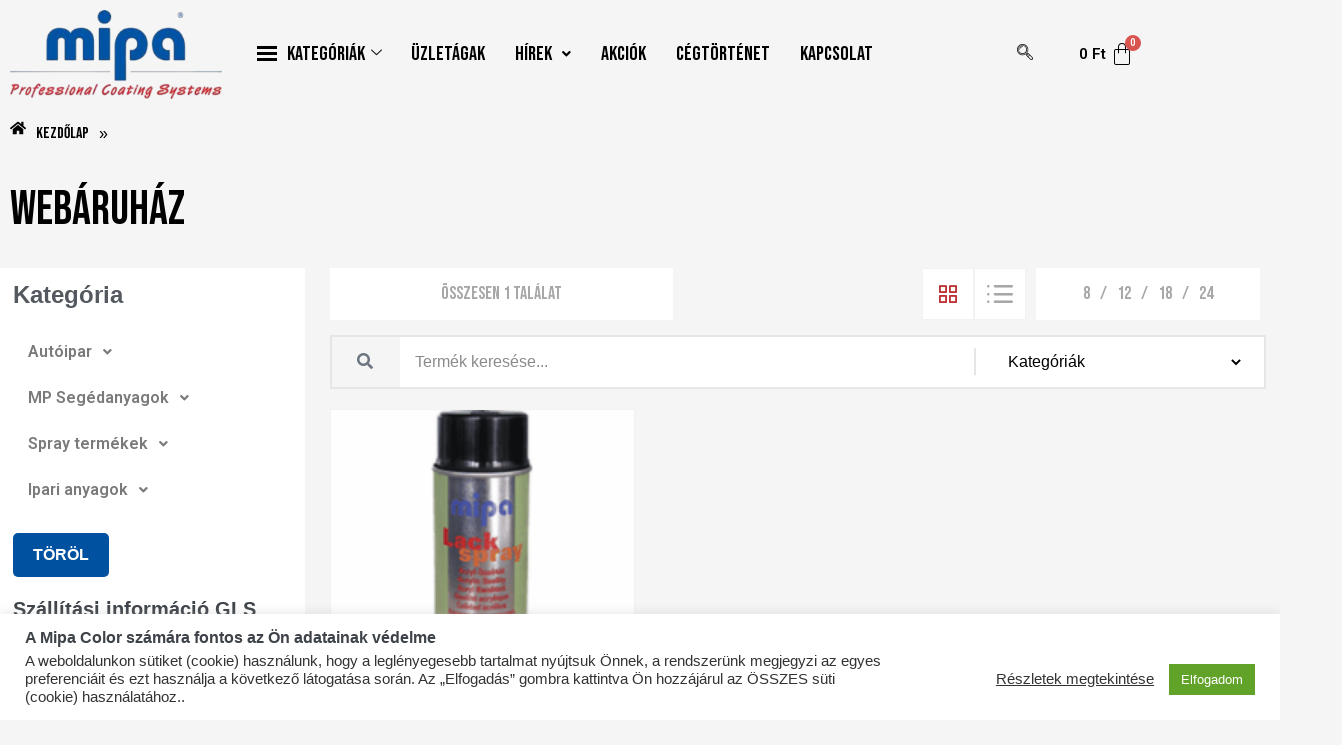

--- FILE ---
content_type: text/html; charset=UTF-8
request_url: https://mipacolor.hu/termekcimke/mipa-ral/
body_size: 31931
content:
<!DOCTYPE html>

<html lang="hu">

<head>
	<meta charset="UTF-8">
	<meta name="viewport" content="width=device-width, initial-scale=1">
	<link rel="profile" href="http://gmpg.org/xfn/11">
	<meta name='robots' content='index, follow, max-image-preview:large, max-snippet:-1, max-video-preview:-1' />

	<!-- This site is optimized with the Yoast SEO plugin v26.6 - https://yoast.com/wordpress/plugins/seo/ -->
	<title>Mipa RAL Archives - Mipa Color Kft</title>
	<link rel="canonical" href="https://mipacolor.hu/termekcimke/mipa-ral/" />
	<meta property="og:locale" content="hu_HU" />
	<meta property="og:type" content="article" />
	<meta property="og:title" content="Mipa RAL Archives - Mipa Color Kft" />
	<meta property="og:url" content="https://mipacolor.hu/termekcimke/mipa-ral/" />
	<meta property="og:site_name" content="Mipa Color Kft" />
	<meta name="twitter:card" content="summary_large_image" />
	<script type="application/ld+json" class="yoast-schema-graph">{"@context":"https://schema.org","@graph":[{"@type":"CollectionPage","@id":"https://mipacolor.hu/termekcimke/mipa-ral/","url":"https://mipacolor.hu/termekcimke/mipa-ral/","name":"Mipa RAL Archives - Mipa Color Kft","isPartOf":{"@id":"https://mipacolor.hu/#website"},"primaryImageOfPage":{"@id":"https://mipacolor.hu/termekcimke/mipa-ral/#primaryimage"},"image":{"@id":"https://mipacolor.hu/termekcimke/mipa-ral/#primaryimage"},"thumbnailUrl":"https://mipacolor.hu/wp-content/uploads/2018/03/mipa_ral_spray_ralcolor-1.png","breadcrumb":{"@id":"https://mipacolor.hu/termekcimke/mipa-ral/#breadcrumb"},"inLanguage":"hu"},{"@type":"ImageObject","inLanguage":"hu","@id":"https://mipacolor.hu/termekcimke/mipa-ral/#primaryimage","url":"https://mipacolor.hu/wp-content/uploads/2018/03/mipa_ral_spray_ralcolor-1.png","contentUrl":"https://mipacolor.hu/wp-content/uploads/2018/03/mipa_ral_spray_ralcolor-1.png","width":300,"height":300,"caption":"Mipa RAL Festék spray"},{"@type":"BreadcrumbList","@id":"https://mipacolor.hu/termekcimke/mipa-ral/#breadcrumb","itemListElement":[{"@type":"ListItem","position":1,"name":"Home","item":"https://mipacolor.hu/"},{"@type":"ListItem","position":2,"name":"Mipa RAL"}]},{"@type":"WebSite","@id":"https://mipacolor.hu/#website","url":"https://mipacolor.hu/","name":"Mipa Color Kft","description":"Mipa Color Kft. - Székesfehérvár, Szüret utca 2.","publisher":{"@id":"https://mipacolor.hu/#organization"},"potentialAction":[{"@type":"SearchAction","target":{"@type":"EntryPoint","urlTemplate":"https://mipacolor.hu/?s={search_term_string}"},"query-input":{"@type":"PropertyValueSpecification","valueRequired":true,"valueName":"search_term_string"}}],"inLanguage":"hu"},{"@type":"Organization","@id":"https://mipacolor.hu/#organization","name":"Mipa Color Kft.","url":"https://mipacolor.hu/","logo":{"@type":"ImageObject","inLanguage":"hu","@id":"https://mipacolor.hu/#/schema/logo/image/","url":"https://mipacolor.hu/wp-content/uploads/2018/06/Mipa-logo_240.png","contentUrl":"https://mipacolor.hu/wp-content/uploads/2018/06/Mipa-logo_240.png","width":239,"height":100,"caption":"Mipa Color Kft."},"image":{"@id":"https://mipacolor.hu/#/schema/logo/image/"},"sameAs":["https://www.facebook.com/mipacolorkft/","https://www.instagram.com/mipacolor/","https://www.youtube.com/channel/UCSUpMahTeiiMGMkTbRkdnjw"]}]}</script>
	<!-- / Yoast SEO plugin. -->


<link rel="alternate" type="application/rss+xml" title="Mipa Color Kft &raquo; hírcsatorna" href="https://mipacolor.hu/feed/" />
<link rel="alternate" type="application/rss+xml" title="Mipa Color Kft &raquo; hozzászólás hírcsatorna" href="https://mipacolor.hu/comments/feed/" />
<link rel="alternate" type="application/rss+xml" title="Mipa Color Kft &raquo; Mipa RAL Címke hírforrás" href="https://mipacolor.hu/termekcimke/mipa-ral/feed/" />
		<style class="wpbf-google-fonts"></style>
		<style id='wp-img-auto-sizes-contain-inline-css'>
img:is([sizes=auto i],[sizes^="auto," i]){contain-intrinsic-size:3000px 1500px}
/*# sourceURL=wp-img-auto-sizes-contain-inline-css */
</style>
<link rel='stylesheet' id='font-awesome-css' href='https://mipacolor.hu/wp-content/plugins/woocommerce-ajax-filters/berocket/assets/css/font-awesome.min.css?ver=6.9' media='all' />
<link rel='stylesheet' id='vp-woo-pont-picker-block-css' href='https://mipacolor.hu/wp-content/plugins/hungarian-pickup-points-for-woocommerce/build/style-pont-picker-block.css?ver=3.7.5.1' media='all' />
<link rel='stylesheet' id='berocket_aapf_widget-style-css' href='https://mipacolor.hu/wp-content/plugins/woocommerce-ajax-filters/assets/frontend/css/fullmain.min.css?ver=1.6.9.4' media='all' />
<link rel='stylesheet' id='hfe-widgets-style-css' href='https://mipacolor.hu/wp-content/plugins/header-footer-elementor/inc/widgets-css/frontend.css?ver=2.8.0' media='all' />
<link rel='stylesheet' id='hfe-woo-product-grid-css' href='https://mipacolor.hu/wp-content/plugins/header-footer-elementor/inc/widgets-css/woo-products.css?ver=2.8.0' media='all' />
<link rel='stylesheet' id='shopengine-public-css' href='https://mipacolor.hu/wp-content/plugins/shopengine/assets/css/shopengine-public.css?ver=4.8.7' media='all' />
<link rel='stylesheet' id='shopengine-widget-frontend-css' href='https://mipacolor.hu/wp-content/plugins/shopengine/widgets/init/assets/css/widget-frontend.css?ver=4.8.7' media='all' />
<link rel='stylesheet' id='shopengine-frontend-font-awesome-css' href='https://mipacolor.hu/wp-content/plugins/elementor/assets/lib/font-awesome/css/all.css?ver=4.8.7' media='all' />
<style id='wp-emoji-styles-inline-css'>

	img.wp-smiley, img.emoji {
		display: inline !important;
		border: none !important;
		box-shadow: none !important;
		height: 1em !important;
		width: 1em !important;
		margin: 0 0.07em !important;
		vertical-align: -0.1em !important;
		background: none !important;
		padding: 0 !important;
	}
/*# sourceURL=wp-emoji-styles-inline-css */
</style>
<link rel='stylesheet' id='wp-block-library-css' href='https://mipacolor.hu/wp-includes/css/dist/block-library/style.min.css?ver=6.9' media='all' />
<style id='global-styles-inline-css'>
:root{--wp--preset--aspect-ratio--square: 1;--wp--preset--aspect-ratio--4-3: 4/3;--wp--preset--aspect-ratio--3-4: 3/4;--wp--preset--aspect-ratio--3-2: 3/2;--wp--preset--aspect-ratio--2-3: 2/3;--wp--preset--aspect-ratio--16-9: 16/9;--wp--preset--aspect-ratio--9-16: 9/16;--wp--preset--color--black: #000000;--wp--preset--color--cyan-bluish-gray: #abb8c3;--wp--preset--color--white: #ffffff;--wp--preset--color--pale-pink: #f78da7;--wp--preset--color--vivid-red: #cf2e2e;--wp--preset--color--luminous-vivid-orange: #ff6900;--wp--preset--color--luminous-vivid-amber: #fcb900;--wp--preset--color--light-green-cyan: #7bdcb5;--wp--preset--color--vivid-green-cyan: #00d084;--wp--preset--color--pale-cyan-blue: #8ed1fc;--wp--preset--color--vivid-cyan-blue: #0693e3;--wp--preset--color--vivid-purple: #9b51e0;--wp--preset--gradient--vivid-cyan-blue-to-vivid-purple: linear-gradient(135deg,rgb(6,147,227) 0%,rgb(155,81,224) 100%);--wp--preset--gradient--light-green-cyan-to-vivid-green-cyan: linear-gradient(135deg,rgb(122,220,180) 0%,rgb(0,208,130) 100%);--wp--preset--gradient--luminous-vivid-amber-to-luminous-vivid-orange: linear-gradient(135deg,rgb(252,185,0) 0%,rgb(255,105,0) 100%);--wp--preset--gradient--luminous-vivid-orange-to-vivid-red: linear-gradient(135deg,rgb(255,105,0) 0%,rgb(207,46,46) 100%);--wp--preset--gradient--very-light-gray-to-cyan-bluish-gray: linear-gradient(135deg,rgb(238,238,238) 0%,rgb(169,184,195) 100%);--wp--preset--gradient--cool-to-warm-spectrum: linear-gradient(135deg,rgb(74,234,220) 0%,rgb(151,120,209) 20%,rgb(207,42,186) 40%,rgb(238,44,130) 60%,rgb(251,105,98) 80%,rgb(254,248,76) 100%);--wp--preset--gradient--blush-light-purple: linear-gradient(135deg,rgb(255,206,236) 0%,rgb(152,150,240) 100%);--wp--preset--gradient--blush-bordeaux: linear-gradient(135deg,rgb(254,205,165) 0%,rgb(254,45,45) 50%,rgb(107,0,62) 100%);--wp--preset--gradient--luminous-dusk: linear-gradient(135deg,rgb(255,203,112) 0%,rgb(199,81,192) 50%,rgb(65,88,208) 100%);--wp--preset--gradient--pale-ocean: linear-gradient(135deg,rgb(255,245,203) 0%,rgb(182,227,212) 50%,rgb(51,167,181) 100%);--wp--preset--gradient--electric-grass: linear-gradient(135deg,rgb(202,248,128) 0%,rgb(113,206,126) 100%);--wp--preset--gradient--midnight: linear-gradient(135deg,rgb(2,3,129) 0%,rgb(40,116,252) 100%);--wp--preset--font-size--small: 14px;--wp--preset--font-size--medium: 20px;--wp--preset--font-size--large: 20px;--wp--preset--font-size--x-large: 42px;--wp--preset--font-size--tiny: 12px;--wp--preset--font-size--regular: 16px;--wp--preset--font-size--larger: 32px;--wp--preset--font-size--extra: 44px;--wp--preset--spacing--20: 0.44rem;--wp--preset--spacing--30: 0.67rem;--wp--preset--spacing--40: 1rem;--wp--preset--spacing--50: 1.5rem;--wp--preset--spacing--60: 2.25rem;--wp--preset--spacing--70: 3.38rem;--wp--preset--spacing--80: 5.06rem;--wp--preset--shadow--natural: 6px 6px 9px rgba(0, 0, 0, 0.2);--wp--preset--shadow--deep: 12px 12px 50px rgba(0, 0, 0, 0.4);--wp--preset--shadow--sharp: 6px 6px 0px rgba(0, 0, 0, 0.2);--wp--preset--shadow--outlined: 6px 6px 0px -3px rgb(255, 255, 255), 6px 6px rgb(0, 0, 0);--wp--preset--shadow--crisp: 6px 6px 0px rgb(0, 0, 0);}:root { --wp--style--global--content-size: 1000px;--wp--style--global--wide-size: 1400px; }:where(body) { margin: 0; }.wp-site-blocks > .alignleft { float: left; margin-right: 2em; }.wp-site-blocks > .alignright { float: right; margin-left: 2em; }.wp-site-blocks > .aligncenter { justify-content: center; margin-left: auto; margin-right: auto; }:where(.wp-site-blocks) > * { margin-block-start: 24px; margin-block-end: 0; }:where(.wp-site-blocks) > :first-child { margin-block-start: 0; }:where(.wp-site-blocks) > :last-child { margin-block-end: 0; }:root { --wp--style--block-gap: 24px; }:root :where(.is-layout-flow) > :first-child{margin-block-start: 0;}:root :where(.is-layout-flow) > :last-child{margin-block-end: 0;}:root :where(.is-layout-flow) > *{margin-block-start: 24px;margin-block-end: 0;}:root :where(.is-layout-constrained) > :first-child{margin-block-start: 0;}:root :where(.is-layout-constrained) > :last-child{margin-block-end: 0;}:root :where(.is-layout-constrained) > *{margin-block-start: 24px;margin-block-end: 0;}:root :where(.is-layout-flex){gap: 24px;}:root :where(.is-layout-grid){gap: 24px;}.is-layout-flow > .alignleft{float: left;margin-inline-start: 0;margin-inline-end: 2em;}.is-layout-flow > .alignright{float: right;margin-inline-start: 2em;margin-inline-end: 0;}.is-layout-flow > .aligncenter{margin-left: auto !important;margin-right: auto !important;}.is-layout-constrained > .alignleft{float: left;margin-inline-start: 0;margin-inline-end: 2em;}.is-layout-constrained > .alignright{float: right;margin-inline-start: 2em;margin-inline-end: 0;}.is-layout-constrained > .aligncenter{margin-left: auto !important;margin-right: auto !important;}.is-layout-constrained > :where(:not(.alignleft):not(.alignright):not(.alignfull)){max-width: var(--wp--style--global--content-size);margin-left: auto !important;margin-right: auto !important;}.is-layout-constrained > .alignwide{max-width: var(--wp--style--global--wide-size);}body .is-layout-flex{display: flex;}.is-layout-flex{flex-wrap: wrap;align-items: center;}.is-layout-flex > :is(*, div){margin: 0;}body .is-layout-grid{display: grid;}.is-layout-grid > :is(*, div){margin: 0;}body{padding-top: 0px;padding-right: 0px;padding-bottom: 0px;padding-left: 0px;}a:where(:not(.wp-element-button)){text-decoration: underline;}:root :where(.wp-element-button, .wp-block-button__link){background-color: #32373c;border-width: 0;color: #fff;font-family: inherit;font-size: inherit;font-style: inherit;font-weight: inherit;letter-spacing: inherit;line-height: inherit;padding-top: calc(0.667em + 2px);padding-right: calc(1.333em + 2px);padding-bottom: calc(0.667em + 2px);padding-left: calc(1.333em + 2px);text-decoration: none;text-transform: inherit;}.has-black-color{color: var(--wp--preset--color--black) !important;}.has-cyan-bluish-gray-color{color: var(--wp--preset--color--cyan-bluish-gray) !important;}.has-white-color{color: var(--wp--preset--color--white) !important;}.has-pale-pink-color{color: var(--wp--preset--color--pale-pink) !important;}.has-vivid-red-color{color: var(--wp--preset--color--vivid-red) !important;}.has-luminous-vivid-orange-color{color: var(--wp--preset--color--luminous-vivid-orange) !important;}.has-luminous-vivid-amber-color{color: var(--wp--preset--color--luminous-vivid-amber) !important;}.has-light-green-cyan-color{color: var(--wp--preset--color--light-green-cyan) !important;}.has-vivid-green-cyan-color{color: var(--wp--preset--color--vivid-green-cyan) !important;}.has-pale-cyan-blue-color{color: var(--wp--preset--color--pale-cyan-blue) !important;}.has-vivid-cyan-blue-color{color: var(--wp--preset--color--vivid-cyan-blue) !important;}.has-vivid-purple-color{color: var(--wp--preset--color--vivid-purple) !important;}.has-black-background-color{background-color: var(--wp--preset--color--black) !important;}.has-cyan-bluish-gray-background-color{background-color: var(--wp--preset--color--cyan-bluish-gray) !important;}.has-white-background-color{background-color: var(--wp--preset--color--white) !important;}.has-pale-pink-background-color{background-color: var(--wp--preset--color--pale-pink) !important;}.has-vivid-red-background-color{background-color: var(--wp--preset--color--vivid-red) !important;}.has-luminous-vivid-orange-background-color{background-color: var(--wp--preset--color--luminous-vivid-orange) !important;}.has-luminous-vivid-amber-background-color{background-color: var(--wp--preset--color--luminous-vivid-amber) !important;}.has-light-green-cyan-background-color{background-color: var(--wp--preset--color--light-green-cyan) !important;}.has-vivid-green-cyan-background-color{background-color: var(--wp--preset--color--vivid-green-cyan) !important;}.has-pale-cyan-blue-background-color{background-color: var(--wp--preset--color--pale-cyan-blue) !important;}.has-vivid-cyan-blue-background-color{background-color: var(--wp--preset--color--vivid-cyan-blue) !important;}.has-vivid-purple-background-color{background-color: var(--wp--preset--color--vivid-purple) !important;}.has-black-border-color{border-color: var(--wp--preset--color--black) !important;}.has-cyan-bluish-gray-border-color{border-color: var(--wp--preset--color--cyan-bluish-gray) !important;}.has-white-border-color{border-color: var(--wp--preset--color--white) !important;}.has-pale-pink-border-color{border-color: var(--wp--preset--color--pale-pink) !important;}.has-vivid-red-border-color{border-color: var(--wp--preset--color--vivid-red) !important;}.has-luminous-vivid-orange-border-color{border-color: var(--wp--preset--color--luminous-vivid-orange) !important;}.has-luminous-vivid-amber-border-color{border-color: var(--wp--preset--color--luminous-vivid-amber) !important;}.has-light-green-cyan-border-color{border-color: var(--wp--preset--color--light-green-cyan) !important;}.has-vivid-green-cyan-border-color{border-color: var(--wp--preset--color--vivid-green-cyan) !important;}.has-pale-cyan-blue-border-color{border-color: var(--wp--preset--color--pale-cyan-blue) !important;}.has-vivid-cyan-blue-border-color{border-color: var(--wp--preset--color--vivid-cyan-blue) !important;}.has-vivid-purple-border-color{border-color: var(--wp--preset--color--vivid-purple) !important;}.has-vivid-cyan-blue-to-vivid-purple-gradient-background{background: var(--wp--preset--gradient--vivid-cyan-blue-to-vivid-purple) !important;}.has-light-green-cyan-to-vivid-green-cyan-gradient-background{background: var(--wp--preset--gradient--light-green-cyan-to-vivid-green-cyan) !important;}.has-luminous-vivid-amber-to-luminous-vivid-orange-gradient-background{background: var(--wp--preset--gradient--luminous-vivid-amber-to-luminous-vivid-orange) !important;}.has-luminous-vivid-orange-to-vivid-red-gradient-background{background: var(--wp--preset--gradient--luminous-vivid-orange-to-vivid-red) !important;}.has-very-light-gray-to-cyan-bluish-gray-gradient-background{background: var(--wp--preset--gradient--very-light-gray-to-cyan-bluish-gray) !important;}.has-cool-to-warm-spectrum-gradient-background{background: var(--wp--preset--gradient--cool-to-warm-spectrum) !important;}.has-blush-light-purple-gradient-background{background: var(--wp--preset--gradient--blush-light-purple) !important;}.has-blush-bordeaux-gradient-background{background: var(--wp--preset--gradient--blush-bordeaux) !important;}.has-luminous-dusk-gradient-background{background: var(--wp--preset--gradient--luminous-dusk) !important;}.has-pale-ocean-gradient-background{background: var(--wp--preset--gradient--pale-ocean) !important;}.has-electric-grass-gradient-background{background: var(--wp--preset--gradient--electric-grass) !important;}.has-midnight-gradient-background{background: var(--wp--preset--gradient--midnight) !important;}.has-small-font-size{font-size: var(--wp--preset--font-size--small) !important;}.has-medium-font-size{font-size: var(--wp--preset--font-size--medium) !important;}.has-large-font-size{font-size: var(--wp--preset--font-size--large) !important;}.has-x-large-font-size{font-size: var(--wp--preset--font-size--x-large) !important;}.has-tiny-font-size{font-size: var(--wp--preset--font-size--tiny) !important;}.has-regular-font-size{font-size: var(--wp--preset--font-size--regular) !important;}.has-larger-font-size{font-size: var(--wp--preset--font-size--larger) !important;}.has-extra-font-size{font-size: var(--wp--preset--font-size--extra) !important;}
:root :where(.wp-block-pullquote){font-size: 1.5em;line-height: 1.6;}
/*# sourceURL=global-styles-inline-css */
</style>
<link rel='stylesheet' id='contact-form-7-css' href='https://mipacolor.hu/wp-content/plugins/contact-form-7/includes/css/styles.css?ver=6.1.4' media='all' />
<link rel='stylesheet' id='cookie-law-info-css' href='https://mipacolor.hu/wp-content/plugins/cookie-law-info/legacy/public/css/cookie-law-info-public.css?ver=3.3.9.1' media='all' />
<link rel='stylesheet' id='cookie-law-info-gdpr-css' href='https://mipacolor.hu/wp-content/plugins/cookie-law-info/legacy/public/css/cookie-law-info-gdpr.css?ver=3.3.9.1' media='all' />
<link rel='stylesheet' id='menu-image-css' href='https://mipacolor.hu/wp-content/plugins/menu-image/includes/css/menu-image.css?ver=3.13' media='all' />
<link rel='stylesheet' id='dashicons-css' href='https://mipacolor.hu/wp-includes/css/dashicons.min.css?ver=6.9' media='all' />
<link rel='stylesheet' id='rs-plugin-settings-css' href='https://mipacolor.hu/wp-content/plugins/revslider/public/assets/css/settings.css?ver=5.4.7.2' media='all' />
<style id='rs-plugin-settings-inline-css'>
#rs-demo-id {}
/*# sourceURL=rs-plugin-settings-inline-css */
</style>
<link rel='stylesheet' id='apm-styles-css' href='https://mipacolor.hu/wp-content/plugins/woocommerce-accepted-payment-methods/assets/css/style.css?ver=6.9' media='all' />
<link rel='stylesheet' id='woocommerce-layout-css' href='https://mipacolor.hu/wp-content/plugins/woocommerce/assets/css/woocommerce-layout.css?ver=10.4.3' media='all' />
<link rel='stylesheet' id='woocommerce-general-css' href='https://mipacolor.hu/wp-content/plugins/woocommerce/assets/css/woocommerce.css?ver=10.4.3' media='all' />
<style id='woocommerce-inline-inline-css'>
.woocommerce form .form-row .required { visibility: visible; }
/*# sourceURL=woocommerce-inline-inline-css */
</style>
<link rel='stylesheet' id='hfe-style-css' href='https://mipacolor.hu/wp-content/plugins/header-footer-elementor/assets/css/header-footer-elementor.css?ver=2.8.0' media='all' />
<link rel='stylesheet' id='elementor-frontend-css' href='https://mipacolor.hu/wp-content/plugins/elementor/assets/css/frontend.min.css?ver=3.34.0' media='all' />
<link rel='stylesheet' id='elementor-post-12947-css' href='https://mipacolor.hu/wp-content/uploads/elementor/css/post-12947.css?ver=1767863467' media='all' />
<link rel='stylesheet' id='elementor-post-13609-css' href='https://mipacolor.hu/wp-content/uploads/elementor/css/post-13609.css?ver=1767863467' media='all' />
<link rel='stylesheet' id='elementor-post-13783-css' href='https://mipacolor.hu/wp-content/uploads/elementor/css/post-13783.css?ver=1767863467' media='all' />
<link rel='stylesheet' id='dgwt-wcas-style-css' href='https://mipacolor.hu/wp-content/plugins/ajax-search-for-woocommerce/assets/css/style.min.css?ver=1.32.2' media='all' />
<link rel='stylesheet' id='wpbf-icon-font-css' href='https://mipacolor.hu/wp-content/themes/page-builder-framework/css/min/iconfont-min.css?ver=2.11.8' media='all' />
<link rel='stylesheet' id='wpbf-style-css' href='https://mipacolor.hu/wp-content/themes/page-builder-framework/css/min/style-min.css?ver=2.11.8' media='all' />
<link rel='stylesheet' id='wpbf-responsive-css' href='https://mipacolor.hu/wp-content/themes/page-builder-framework/css/min/responsive-min.css?ver=2.11.8' media='all' />
<link rel='stylesheet' id='wpbf-woocommerce-layout-css' href='https://mipacolor.hu/wp-content/themes/page-builder-framework/css/min/woocommerce-layout-min.css?ver=2.11.8' media='all' />
<link rel='stylesheet' id='wpbf-woocommerce-css' href='https://mipacolor.hu/wp-content/themes/page-builder-framework/css/min/woocommerce-min.css?ver=2.11.8' media='all' />
<style id='wpbf-woocommerce-inline-css'>
.wpbf-container{max-width:1280px;}.wp-block-cover .wp-block-cover__inner-container,.wp-block-group .wp-block-group__inner-container{max-width:1280px;}.wpbf-archive-content .wpbf-post{text-align:left;}
/*# sourceURL=wpbf-woocommerce-inline-css */
</style>
<link rel='stylesheet' id='wpbf-woocommerce-smallscreen-css' href='https://mipacolor.hu/wp-content/themes/page-builder-framework/css/min/woocommerce-smallscreen-min.css?ver=2.11.8' media='all' />
<link rel='stylesheet' id='shopengine-modal-styles-css' href='https://mipacolor.hu/wp-content/plugins/shopengine/assets/css/shopengine-modal.css?ver=4.8.7' media='all' />
<link rel='stylesheet' id='wp-color-picker-css' href='https://mipacolor.hu/wp-admin/css/color-picker.min.css?ver=6.9' media='all' />
<link rel='stylesheet' id='shopengine-swatches-loop-css-css' href='https://mipacolor.hu/wp-content/plugins/shopengine/modules/swatches/loop-product-support/assets/swatches.css?ver=1769440545' media='all' />
<link rel='stylesheet' id='shopengine-wishlist-css' href='https://mipacolor.hu/wp-content/plugins/shopengine/modules/wishlist/assets/css/wishlist.css?ver=4.8.7' media='all' />
<link rel='stylesheet' id='shopengine-comparison-css' href='https://mipacolor.hu/wp-content/plugins/shopengine/modules/comparison/assets/css/comparison.css?ver=6.9' media='all' />
<link rel='stylesheet' id='shopengine-css-front-css' href='https://mipacolor.hu/wp-content/plugins/shopengine/modules/swatches/assets/css/frontend.css?ver=4.8.7' media='all' />
<link rel='stylesheet' id='hfe-elementor-icons-css' href='https://mipacolor.hu/wp-content/plugins/elementor/assets/lib/eicons/css/elementor-icons.min.css?ver=5.34.0' media='all' />
<link rel='stylesheet' id='hfe-icons-list-css' href='https://mipacolor.hu/wp-content/plugins/elementor/assets/css/widget-icon-list.min.css?ver=3.24.3' media='all' />
<link rel='stylesheet' id='hfe-social-icons-css' href='https://mipacolor.hu/wp-content/plugins/elementor/assets/css/widget-social-icons.min.css?ver=3.24.0' media='all' />
<link rel='stylesheet' id='hfe-social-share-icons-brands-css' href='https://mipacolor.hu/wp-content/plugins/elementor/assets/lib/font-awesome/css/brands.css?ver=5.15.3' media='all' />
<link rel='stylesheet' id='hfe-social-share-icons-fontawesome-css' href='https://mipacolor.hu/wp-content/plugins/elementor/assets/lib/font-awesome/css/fontawesome.css?ver=5.15.3' media='all' />
<link rel='stylesheet' id='hfe-nav-menu-icons-css' href='https://mipacolor.hu/wp-content/plugins/elementor/assets/lib/font-awesome/css/solid.css?ver=5.15.3' media='all' />
<link rel='stylesheet' id='ekit-widget-styles-css' href='https://mipacolor.hu/wp-content/plugins/elementskit-lite/widgets/init/assets/css/widget-styles.css?ver=3.7.8' media='all' />
<link rel='stylesheet' id='ekit-responsive-css' href='https://mipacolor.hu/wp-content/plugins/elementskit-lite/widgets/init/assets/css/responsive.css?ver=3.7.8' media='all' />
<link rel='stylesheet' id='eael-general-css' href='https://mipacolor.hu/wp-content/plugins/essential-addons-for-elementor-lite/assets/front-end/css/view/general.min.css?ver=6.5.5' media='all' />
<link rel='stylesheet' id='elementor-post-14342-css' href='https://mipacolor.hu/wp-content/uploads/elementor/css/post-14342.css?ver=1767863467' media='all' />
<link rel='stylesheet' id='elementor-gf-roboto-css' href='https://fonts.googleapis.com/css?family=Roboto:100,100italic,200,200italic,300,300italic,400,400italic,500,500italic,600,600italic,700,700italic,800,800italic,900,900italic&#038;display=swap&#038;subset=latin-ext' media='all' />
<link rel='stylesheet' id='elementor-gf-robotoslab-css' href='https://fonts.googleapis.com/css?family=Roboto+Slab:100,100italic,200,200italic,300,300italic,400,400italic,500,500italic,600,600italic,700,700italic,800,800italic,900,900italic&#038;display=swap&#038;subset=latin-ext' media='all' />
<link rel='stylesheet' id='elementor-gf-bebasneue-css' href='https://fonts.googleapis.com/css?family=Bebas+Neue:100,100italic,200,200italic,300,300italic,400,400italic,500,500italic,600,600italic,700,700italic,800,800italic,900,900italic&#038;display=swap&#038;subset=latin-ext' media='all' />
<link rel='stylesheet' id='elementor-icons-ekiticons-css' href='https://mipacolor.hu/wp-content/plugins/elementskit-lite/modules/elementskit-icon-pack/assets/css/ekiticons.css?ver=3.7.8' media='all' />
<script src="https://mipacolor.hu/wp-includes/js/jquery/jquery.min.js?ver=3.7.1" id="jquery-core-js"></script>
<script src="https://mipacolor.hu/wp-includes/js/jquery/jquery-migrate.min.js?ver=3.4.1" id="jquery-migrate-js"></script>
<script id="jquery-js-after">
!function($){"use strict";$(document).ready(function(){$(this).scrollTop()>100&&$(".hfe-scroll-to-top-wrap").removeClass("hfe-scroll-to-top-hide"),$(window).scroll(function(){$(this).scrollTop()<100?$(".hfe-scroll-to-top-wrap").fadeOut(300):$(".hfe-scroll-to-top-wrap").fadeIn(300)}),$(".hfe-scroll-to-top-wrap").on("click",function(){$("html, body").animate({scrollTop:0},300);return!1})})}(jQuery);
!function($){'use strict';$(document).ready(function(){var bar=$('.hfe-reading-progress-bar');if(!bar.length)return;$(window).on('scroll',function(){var s=$(window).scrollTop(),d=$(document).height()-$(window).height(),p=d? s/d*100:0;bar.css('width',p+'%')});});}(jQuery);

					function optimocha_getCookie(name) {
						var v = document.cookie.match("(^|;) ?" + name + "=([^;]*)(;|$)");
						return v ? v[2] : null;
					}

					function optimocha_check_wc_cart_script() {
					var cart_src = "https://mipacolor.hu/wp-content/plugins/woocommerce/assets/js/frontend/cart-fragments.min.js";
					var script_id = "optimocha_loaded_wc_cart_fragments";

						if( document.getElementById(script_id) !== null ) {
							return false;
						}

						if( optimocha_getCookie("woocommerce_cart_hash") ) {
							var script = document.createElement("script");
							script.id = script_id;
							script.src = cart_src;
							script.async = true;
							document.head.appendChild(script);
						}
					}

					optimocha_check_wc_cart_script();
					document.addEventListener("click", function(){setTimeout(optimocha_check_wc_cart_script,1000);});
					
//# sourceURL=jquery-js-after
</script>
<script id="cookie-law-info-js-extra">
var Cli_Data = {"nn_cookie_ids":[],"cookielist":[],"non_necessary_cookies":[],"ccpaEnabled":"","ccpaRegionBased":"","ccpaBarEnabled":"","strictlyEnabled":["necessary","obligatoire"],"ccpaType":"gdpr","js_blocking":"1","custom_integration":"","triggerDomRefresh":"","secure_cookies":""};
var cli_cookiebar_settings = {"animate_speed_hide":"500","animate_speed_show":"500","background":"#FFF","border":"#b1a6a6c2","border_on":"","button_1_button_colour":"#61a229","button_1_button_hover":"#4e8221","button_1_link_colour":"#fff","button_1_as_button":"1","button_1_new_win":"","button_2_button_colour":"#333","button_2_button_hover":"#292929","button_2_link_colour":"#444","button_2_as_button":"","button_2_hidebar":"","button_3_button_colour":"#3566bb","button_3_button_hover":"#2a5296","button_3_link_colour":"#fff","button_3_as_button":"1","button_3_new_win":"","button_4_button_colour":"#000","button_4_button_hover":"#000000","button_4_link_colour":"#333333","button_4_as_button":"","button_7_button_colour":"#61a229","button_7_button_hover":"#4e8221","button_7_link_colour":"#fff","button_7_as_button":"1","button_7_new_win":"","font_family":"inherit","header_fix":"","notify_animate_hide":"1","notify_animate_show":"","notify_div_id":"#cookie-law-info-bar","notify_position_horizontal":"right","notify_position_vertical":"bottom","scroll_close":"","scroll_close_reload":"","accept_close_reload":"","reject_close_reload":"","showagain_tab":"","showagain_background":"#fff","showagain_border":"#000","showagain_div_id":"#cookie-law-info-again","showagain_x_position":"100px","text":"#333333","show_once_yn":"","show_once":"10000","logging_on":"","as_popup":"","popup_overlay":"1","bar_heading_text":"A Mipa Color sz\u00e1m\u00e1ra fontos az \u00d6n adatainak v\u00e9delme","cookie_bar_as":"banner","popup_showagain_position":"bottom-right","widget_position":"left"};
var log_object = {"ajax_url":"https://mipacolor.hu/wp-admin/admin-ajax.php"};
//# sourceURL=cookie-law-info-js-extra
</script>
<script src="https://mipacolor.hu/wp-content/plugins/cookie-law-info/legacy/public/js/cookie-law-info-public.js?ver=3.3.9.1" id="cookie-law-info-js"></script>
<script src="https://mipacolor.hu/wp-content/plugins/revslider/public/assets/js/jquery.themepunch.tools.min.js?ver=5.4.7.2" id="tp-tools-js"></script>
<script src="https://mipacolor.hu/wp-content/plugins/revslider/public/assets/js/jquery.themepunch.revolution.min.js?ver=5.4.7.2" id="revmin-js"></script>
<script src="https://mipacolor.hu/wp-content/plugins/woocommerce/assets/js/flexslider/jquery.flexslider.min.js?ver=2.7.2-wc.10.4.3" id="wc-flexslider-js" defer data-wp-strategy="defer"></script>
<script src="https://mipacolor.hu/wp-content/plugins/woocommerce/assets/js/jquery-blockui/jquery.blockUI.min.js?ver=2.7.0-wc.10.4.3" id="wc-jquery-blockui-js" defer data-wp-strategy="defer"></script>
<script id="wc-add-to-cart-js-extra">
var wc_add_to_cart_params = {"ajax_url":"/wp-admin/admin-ajax.php","wc_ajax_url":"/?wc-ajax=%%endpoint%%","i18n_view_cart":"Kos\u00e1r","cart_url":"https://mipacolor.hu/kosar/","is_cart":"","cart_redirect_after_add":"no"};
//# sourceURL=wc-add-to-cart-js-extra
</script>
<script src="https://mipacolor.hu/wp-content/plugins/woocommerce/assets/js/frontend/add-to-cart.min.js?ver=10.4.3" id="wc-add-to-cart-js" defer data-wp-strategy="defer"></script>
<script src="https://mipacolor.hu/wp-content/plugins/woocommerce/assets/js/js-cookie/js.cookie.min.js?ver=2.1.4-wc.10.4.3" id="wc-js-cookie-js" defer data-wp-strategy="defer"></script>
<script id="woocommerce-js-extra">
var woocommerce_params = {"ajax_url":"/wp-admin/admin-ajax.php","wc_ajax_url":"/?wc-ajax=%%endpoint%%","i18n_password_show":"Jelsz\u00f3 megjelen\u00edt\u00e9se","i18n_password_hide":"Jelsz\u00f3 elrejt\u00e9se"};
//# sourceURL=woocommerce-js-extra
</script>
<script src="https://mipacolor.hu/wp-content/plugins/woocommerce/assets/js/frontend/woocommerce.min.js?ver=10.4.3" id="woocommerce-js" defer data-wp-strategy="defer"></script>
<script src="https://mipacolor.hu/wp-content/plugins/shopengine/assets/js/shopengine-modal.js?ver=4.8.7" id="shopengine-modal-script-js"></script>
<script id="shopengine-quickview-js-extra">
var shopEngineQuickView = {"rest_nonce":"ffbe9c0ff4"};
//# sourceURL=shopengine-quickview-js-extra
</script>
<script src="https://mipacolor.hu/wp-content/plugins/shopengine/modules/quick-view/assets/js/script.js?ver=6.9" id="shopengine-quickview-js"></script>
<script id="shopengine-wishlist-js-extra">
var shopEngineWishlist = {"product_id":"2494","resturl":"https://mipacolor.hu/wp-json/","isLoggedIn":"","rest_nonce":"ffbe9c0ff4","wishlist_position":"bottom-right","wishlist_added_notice":"Your product is added to wishlist","wishlist_removed_notice":"Your product is removed from wishlist"};
//# sourceURL=shopengine-wishlist-js-extra
</script>
<script src="https://mipacolor.hu/wp-content/plugins/shopengine/modules/wishlist/assets/js/wishlist.js?ver=6.9" id="shopengine-wishlist-js"></script>
<link rel="https://api.w.org/" href="https://mipacolor.hu/wp-json/" /><link rel="alternate" title="JSON" type="application/json" href="https://mipacolor.hu/wp-json/wp/v2/product_tag/940" /><link rel="EditURI" type="application/rsd+xml" title="RSD" href="https://mipacolor.hu/xmlrpc.php?rsd" />
<meta name="generator" content="WordPress 6.9" />
<meta name="generator" content="WooCommerce 10.4.3" />
<style id="essential-blocks-global-styles">
            :root {
                --eb-global-primary-color: #101828;
--eb-global-secondary-color: #475467;
--eb-global-tertiary-color: #98A2B3;
--eb-global-text-color: #475467;
--eb-global-heading-color: #1D2939;
--eb-global-link-color: #444CE7;
--eb-global-background-color: #F9FAFB;
--eb-global-button-text-color: #FFFFFF;
--eb-global-button-background-color: #101828;
--eb-gradient-primary-color: linear-gradient(90deg, hsla(259, 84%, 78%, 1) 0%, hsla(206, 67%, 75%, 1) 100%);
--eb-gradient-secondary-color: linear-gradient(90deg, hsla(18, 76%, 85%, 1) 0%, hsla(203, 69%, 84%, 1) 100%);
--eb-gradient-tertiary-color: linear-gradient(90deg, hsla(248, 21%, 15%, 1) 0%, hsla(250, 14%, 61%, 1) 100%);
--eb-gradient-background-color: linear-gradient(90deg, rgb(250, 250, 250) 0%, rgb(233, 233, 233) 49%, rgb(244, 243, 243) 100%);

                --eb-tablet-breakpoint: 1024px;
--eb-mobile-breakpoint: 767px;

            }
            
            
        </style><style></style>		<style>
			.dgwt-wcas-ico-magnifier,.dgwt-wcas-ico-magnifier-handler{max-width:20px}.dgwt-wcas-search-wrapp{max-width:600px}		</style>
			<noscript><style>.woocommerce-product-gallery{ opacity: 1 !important; }</style></noscript>
	<meta name="generator" content="Elementor 3.34.0; features: e_font_icon_svg, additional_custom_breakpoints; settings: css_print_method-external, google_font-enabled, font_display-swap">
			<style>
				.e-con.e-parent:nth-of-type(n+4):not(.e-lazyloaded):not(.e-no-lazyload),
				.e-con.e-parent:nth-of-type(n+4):not(.e-lazyloaded):not(.e-no-lazyload) * {
					background-image: none !important;
				}
				@media screen and (max-height: 1024px) {
					.e-con.e-parent:nth-of-type(n+3):not(.e-lazyloaded):not(.e-no-lazyload),
					.e-con.e-parent:nth-of-type(n+3):not(.e-lazyloaded):not(.e-no-lazyload) * {
						background-image: none !important;
					}
				}
				@media screen and (max-height: 640px) {
					.e-con.e-parent:nth-of-type(n+2):not(.e-lazyloaded):not(.e-no-lazyload),
					.e-con.e-parent:nth-of-type(n+2):not(.e-lazyloaded):not(.e-no-lazyload) * {
						background-image: none !important;
					}
				}
			</style>
			<style id="custom-background-css">
body.custom-background { background-color: #f5f5f5; }
</style>
	<meta name="generator" content="Powered by Slider Revolution 5.4.7.2 - responsive, Mobile-Friendly Slider Plugin for WordPress with comfortable drag and drop interface." />
<link rel="icon" href="https://mipacolor.hu/wp-content/uploads/2018/07/cropped-favikon2-32x32.jpg" sizes="32x32" />
<link rel="icon" href="https://mipacolor.hu/wp-content/uploads/2018/07/cropped-favikon2-192x192.jpg" sizes="192x192" />
<link rel="apple-touch-icon" href="https://mipacolor.hu/wp-content/uploads/2018/07/cropped-favikon2-180x180.jpg" />
<meta name="msapplication-TileImage" content="https://mipacolor.hu/wp-content/uploads/2018/07/cropped-favikon2-270x270.jpg" />
<script type="text/javascript">function setREVStartSize(e){									
						try{ e.c=jQuery(e.c);var i=jQuery(window).width(),t=9999,r=0,n=0,l=0,f=0,s=0,h=0;
							if(e.responsiveLevels&&(jQuery.each(e.responsiveLevels,function(e,f){f>i&&(t=r=f,l=e),i>f&&f>r&&(r=f,n=e)}),t>r&&(l=n)),f=e.gridheight[l]||e.gridheight[0]||e.gridheight,s=e.gridwidth[l]||e.gridwidth[0]||e.gridwidth,h=i/s,h=h>1?1:h,f=Math.round(h*f),"fullscreen"==e.sliderLayout){var u=(e.c.width(),jQuery(window).height());if(void 0!=e.fullScreenOffsetContainer){var c=e.fullScreenOffsetContainer.split(",");if (c) jQuery.each(c,function(e,i){u=jQuery(i).length>0?u-jQuery(i).outerHeight(!0):u}),e.fullScreenOffset.split("%").length>1&&void 0!=e.fullScreenOffset&&e.fullScreenOffset.length>0?u-=jQuery(window).height()*parseInt(e.fullScreenOffset,0)/100:void 0!=e.fullScreenOffset&&e.fullScreenOffset.length>0&&(u-=parseInt(e.fullScreenOffset,0))}f=u}else void 0!=e.minHeight&&f<e.minHeight&&(f=e.minHeight);e.c.closest(".rev_slider_wrapper").css({height:f})					
						}catch(d){console.log("Failure at Presize of Slider:"+d)}						
					};</script>
		<style id="wp-custom-css">
			.wpbf-grid-large-1-3>* {
    width: 100%;
}

.gridlist-toggle {
    display: none;
    clear: both;
    margin: 0 !important;
    padding: 1em 0 !important;
    line-height: 1em !important;
}

.bapf_sfilter.bapf_button_berocket .bapf_button {
    font-size: 16px;
    padding: 8px 20px;
    border: 0;
    line-height: 28px;
    font-weight: 600;
    display: inline-block;
    color: #fff;
    text-transform: uppercase;
    text-align: center;
    text-decoration: none;
    background-color: #0052A0;
    border-radius: 5px;
}

.woocommerce-result-count {
  display: none;
}

.wpbf-sidebar .widget, .elementor-widget-sidebar .widget {
    background: #fff;
    margin-bottom: 20px;
    padding: 20px;
}

wpbf-sidebar .widget, .elementor-widget-sidebar .widget {
    background: #fff;
    margin-bottom: 20px;
    padding: 0px 0px 20px 0px ;
}

.shopengine-widget .shopengine-product-image-toggle {
    position: absolute;
    display: -webkit-box;
    display: -ms-flexbox;
    display: flex;
    -webkit-box-align: center;
    -ms-flex-align: center;
    align-items: center;
    -webkit-box-pack: center;
    -ms-flex-pack: center;
    justify-content: center;
    z-index: 9;
    -webkit-box-shadow: 0 0 1px 1px #eee;
    box-shadow: 0 0 1px 1px #eee;
    margin: 0;
    cursor: pointer;
    outline: 0;
}		</style>
		<style id="wpbf-elementor-woocommerce-product-loop-fix">.products.elementor-grid { display:  flex }</style><style id="hucommerce-theme-fix">
</style>
</head>

<body class="archive tax-product_tag term-mipa-ral term-940 custom-background wp-theme-page-builder-framework theme-page-builder-framework woocommerce woocommerce-page woocommerce-no-js ehf-header ehf-footer ehf-template-page-builder-framework ehf-stylesheet-page-builder-framework wpbf wpbf-sidebar-left  shopengine-template shopengine-archive elementor-default elementor-template-full-width elementor-kit-12947" itemscope="itemscope" itemtype="https://schema.org/WebPage">

	<a class="screen-reader-text skip-link" href="#content" title="Skip to content">Skip to content</a>

	
	
	<div id="container" class="hfeed wpbf-page">

		
				<header id="masthead" itemscope="itemscope" itemtype="https://schema.org/WPHeader">
			<p class="main-title bhf-hidden" itemprop="headline"><a href="https://mipacolor.hu" title="Mipa Color Kft" rel="home">Mipa Color Kft</a></p>
					<div data-elementor-type="wp-post" data-elementor-id="13609" class="elementor elementor-13609">
						<section class="elementor-section elementor-top-section elementor-element elementor-element-edb7cc0 elementor-section-boxed elementor-section-height-default elementor-section-height-default" data-id="edb7cc0" data-element_type="section" data-settings="{&quot;background_background&quot;:&quot;classic&quot;}">
						<div class="elementor-container elementor-column-gap-default">
					<div class="elementor-column elementor-col-20 elementor-top-column elementor-element elementor-element-02d1ccf" data-id="02d1ccf" data-element_type="column" data-settings="{&quot;background_background&quot;:&quot;classic&quot;}">
			<div class="elementor-widget-wrap elementor-element-populated">
						<div class="elementor-element elementor-element-8819f17 elementor-widget elementor-widget-site-logo" data-id="8819f17" data-element_type="widget" data-settings="{&quot;align&quot;:&quot;center&quot;,&quot;width&quot;:{&quot;unit&quot;:&quot;%&quot;,&quot;size&quot;:&quot;&quot;,&quot;sizes&quot;:[]},&quot;width_tablet&quot;:{&quot;unit&quot;:&quot;%&quot;,&quot;size&quot;:&quot;&quot;,&quot;sizes&quot;:[]},&quot;width_mobile&quot;:{&quot;unit&quot;:&quot;%&quot;,&quot;size&quot;:&quot;&quot;,&quot;sizes&quot;:[]},&quot;space&quot;:{&quot;unit&quot;:&quot;%&quot;,&quot;size&quot;:&quot;&quot;,&quot;sizes&quot;:[]},&quot;space_tablet&quot;:{&quot;unit&quot;:&quot;%&quot;,&quot;size&quot;:&quot;&quot;,&quot;sizes&quot;:[]},&quot;space_mobile&quot;:{&quot;unit&quot;:&quot;%&quot;,&quot;size&quot;:&quot;&quot;,&quot;sizes&quot;:[]},&quot;image_border_radius&quot;:{&quot;unit&quot;:&quot;px&quot;,&quot;top&quot;:&quot;&quot;,&quot;right&quot;:&quot;&quot;,&quot;bottom&quot;:&quot;&quot;,&quot;left&quot;:&quot;&quot;,&quot;isLinked&quot;:true},&quot;image_border_radius_tablet&quot;:{&quot;unit&quot;:&quot;px&quot;,&quot;top&quot;:&quot;&quot;,&quot;right&quot;:&quot;&quot;,&quot;bottom&quot;:&quot;&quot;,&quot;left&quot;:&quot;&quot;,&quot;isLinked&quot;:true},&quot;image_border_radius_mobile&quot;:{&quot;unit&quot;:&quot;px&quot;,&quot;top&quot;:&quot;&quot;,&quot;right&quot;:&quot;&quot;,&quot;bottom&quot;:&quot;&quot;,&quot;left&quot;:&quot;&quot;,&quot;isLinked&quot;:true},&quot;caption_padding&quot;:{&quot;unit&quot;:&quot;px&quot;,&quot;top&quot;:&quot;&quot;,&quot;right&quot;:&quot;&quot;,&quot;bottom&quot;:&quot;&quot;,&quot;left&quot;:&quot;&quot;,&quot;isLinked&quot;:true},&quot;caption_padding_tablet&quot;:{&quot;unit&quot;:&quot;px&quot;,&quot;top&quot;:&quot;&quot;,&quot;right&quot;:&quot;&quot;,&quot;bottom&quot;:&quot;&quot;,&quot;left&quot;:&quot;&quot;,&quot;isLinked&quot;:true},&quot;caption_padding_mobile&quot;:{&quot;unit&quot;:&quot;px&quot;,&quot;top&quot;:&quot;&quot;,&quot;right&quot;:&quot;&quot;,&quot;bottom&quot;:&quot;&quot;,&quot;left&quot;:&quot;&quot;,&quot;isLinked&quot;:true},&quot;caption_space&quot;:{&quot;unit&quot;:&quot;px&quot;,&quot;size&quot;:0,&quot;sizes&quot;:[]},&quot;caption_space_tablet&quot;:{&quot;unit&quot;:&quot;px&quot;,&quot;size&quot;:&quot;&quot;,&quot;sizes&quot;:[]},&quot;caption_space_mobile&quot;:{&quot;unit&quot;:&quot;px&quot;,&quot;size&quot;:&quot;&quot;,&quot;sizes&quot;:[]}}" data-widget_type="site-logo.default">
				<div class="elementor-widget-container">
							<div class="hfe-site-logo">
													<a data-elementor-open-lightbox=""  class='elementor-clickable' href="https://mipacolor.hu">
							<div class="hfe-site-logo-set">           
				<div class="hfe-site-logo-container">
									<img class="hfe-site-logo-img elementor-animation-"  src="https://mipacolor.hu/wp-content/uploads/2025/09/logo_350-300x125-removebg-preview.png" alt="logo_350-300x125-removebg-preview"/>
				</div>
			</div>
							</a>
						</div>  
							</div>
				</div>
					</div>
		</div>
				<div class="elementor-column elementor-col-20 elementor-top-column elementor-element elementor-element-056fda4" data-id="056fda4" data-element_type="column">
			<div class="elementor-widget-wrap elementor-element-populated">
						<div class="elementor-element elementor-element-e845dd6 elementor-hidden-mobile elementor-widget elementor-widget-ekit-nav-menu" data-id="e845dd6" data-element_type="widget" data-widget_type="ekit-nav-menu.default">
				<div class="elementor-widget-container">
							<nav class="ekit-wid-con ekit_menu_responsive_tablet" 
			data-hamburger-icon="" 
			data-hamburger-icon-type="icon" 
			data-responsive-breakpoint="1024">
			            <button class="elementskit-menu-hamburger elementskit-menu-toggler"  type="button" aria-label="hamburger-icon">
                                    <span class="elementskit-menu-hamburger-icon"></span><span class="elementskit-menu-hamburger-icon"></span><span class="elementskit-menu-hamburger-icon"></span>
                            </button>
            <div id="ekit-megamenu-kategoriak" class="elementskit-menu-container elementskit-menu-offcanvas-elements elementskit-navbar-nav-default ekit-nav-menu-one-page-no ekit-nav-dropdown-hover"><ul id="menu-kategoriak" class="elementskit-navbar-nav elementskit-menu-po-left submenu-click-on-icon"><li id="menu-item-13596" class="menu-item menu-item-type-custom menu-item-object-custom menu-item-13596 nav-item elementskit-dropdown-has relative_position elementskit-dropdown-menu-custom_width elementskit-megamenu-has elementskit-mobile-builder-content" data-vertical-menu=1100px><a href="https://mipacolor.hu/webaruhaz/" class="ekit-menu-nav-link"><span class="dashicons dashicons-menu-alt3 after-menu-image-icons"></span><span class="menu-image-title-after menu-image-title">Kategóriák</span><i aria-hidden="true" class="icon icon-down-arrow1 elementskit-submenu-indicator"></i></a><div class="elementskit-megamenu-panel">		<div data-elementor-type="wp-post" data-elementor-id="13597" class="elementor elementor-13597">
						<section class="elementor-section elementor-top-section elementor-element elementor-element-110262d elementor-section-boxed elementor-section-height-default elementor-section-height-default" data-id="110262d" data-element_type="section" data-settings="{&quot;background_background&quot;:&quot;classic&quot;}">
						<div class="elementor-container elementor-column-gap-default">
					<div class="elementor-column elementor-col-20 elementor-top-column elementor-element elementor-element-b102ec2" data-id="b102ec2" data-element_type="column">
			<div class="elementor-widget-wrap elementor-element-populated">
						<div class="elementor-element elementor-element-7104297 elementor-widget elementor-widget-heading" data-id="7104297" data-element_type="widget" data-widget_type="heading.default">
				<div class="elementor-widget-container">
					<h2 class="elementor-heading-title elementor-size-default">Autóipar</h2>				</div>
				</div>
				<div class="elementor-element elementor-element-77de0e5 hfe-nav-menu__align-left hfe-submenu-icon-arrow hfe-link-redirect-child hfe-nav-menu__breakpoint-tablet elementor-widget elementor-widget-navigation-menu" data-id="77de0e5" data-element_type="widget" data-settings="{&quot;padding_vertical_menu_item&quot;:{&quot;unit&quot;:&quot;px&quot;,&quot;size&quot;:5,&quot;sizes&quot;:[]},&quot;padding_horizontal_menu_item&quot;:{&quot;unit&quot;:&quot;px&quot;,&quot;size&quot;:0,&quot;sizes&quot;:[]},&quot;padding_horizontal_menu_item_tablet&quot;:{&quot;unit&quot;:&quot;px&quot;,&quot;size&quot;:&quot;&quot;,&quot;sizes&quot;:[]},&quot;padding_horizontal_menu_item_mobile&quot;:{&quot;unit&quot;:&quot;px&quot;,&quot;size&quot;:&quot;&quot;,&quot;sizes&quot;:[]},&quot;padding_vertical_menu_item_tablet&quot;:{&quot;unit&quot;:&quot;px&quot;,&quot;size&quot;:&quot;&quot;,&quot;sizes&quot;:[]},&quot;padding_vertical_menu_item_mobile&quot;:{&quot;unit&quot;:&quot;px&quot;,&quot;size&quot;:&quot;&quot;,&quot;sizes&quot;:[]},&quot;menu_space_between&quot;:{&quot;unit&quot;:&quot;px&quot;,&quot;size&quot;:&quot;&quot;,&quot;sizes&quot;:[]},&quot;menu_space_between_tablet&quot;:{&quot;unit&quot;:&quot;px&quot;,&quot;size&quot;:&quot;&quot;,&quot;sizes&quot;:[]},&quot;menu_space_between_mobile&quot;:{&quot;unit&quot;:&quot;px&quot;,&quot;size&quot;:&quot;&quot;,&quot;sizes&quot;:[]},&quot;dropdown_border_radius&quot;:{&quot;unit&quot;:&quot;px&quot;,&quot;top&quot;:&quot;&quot;,&quot;right&quot;:&quot;&quot;,&quot;bottom&quot;:&quot;&quot;,&quot;left&quot;:&quot;&quot;,&quot;isLinked&quot;:true},&quot;dropdown_border_radius_tablet&quot;:{&quot;unit&quot;:&quot;px&quot;,&quot;top&quot;:&quot;&quot;,&quot;right&quot;:&quot;&quot;,&quot;bottom&quot;:&quot;&quot;,&quot;left&quot;:&quot;&quot;,&quot;isLinked&quot;:true},&quot;dropdown_border_radius_mobile&quot;:{&quot;unit&quot;:&quot;px&quot;,&quot;top&quot;:&quot;&quot;,&quot;right&quot;:&quot;&quot;,&quot;bottom&quot;:&quot;&quot;,&quot;left&quot;:&quot;&quot;,&quot;isLinked&quot;:true},&quot;padding_horizontal_dropdown_item&quot;:{&quot;unit&quot;:&quot;px&quot;,&quot;size&quot;:&quot;&quot;,&quot;sizes&quot;:[]},&quot;padding_horizontal_dropdown_item_tablet&quot;:{&quot;unit&quot;:&quot;px&quot;,&quot;size&quot;:&quot;&quot;,&quot;sizes&quot;:[]},&quot;padding_horizontal_dropdown_item_mobile&quot;:{&quot;unit&quot;:&quot;px&quot;,&quot;size&quot;:&quot;&quot;,&quot;sizes&quot;:[]},&quot;padding_vertical_dropdown_item&quot;:{&quot;unit&quot;:&quot;px&quot;,&quot;size&quot;:15,&quot;sizes&quot;:[]},&quot;padding_vertical_dropdown_item_tablet&quot;:{&quot;unit&quot;:&quot;px&quot;,&quot;size&quot;:&quot;&quot;,&quot;sizes&quot;:[]},&quot;padding_vertical_dropdown_item_mobile&quot;:{&quot;unit&quot;:&quot;px&quot;,&quot;size&quot;:&quot;&quot;,&quot;sizes&quot;:[]},&quot;distance_from_menu&quot;:{&quot;unit&quot;:&quot;px&quot;,&quot;size&quot;:&quot;&quot;,&quot;sizes&quot;:[]},&quot;distance_from_menu_tablet&quot;:{&quot;unit&quot;:&quot;px&quot;,&quot;size&quot;:&quot;&quot;,&quot;sizes&quot;:[]},&quot;distance_from_menu_mobile&quot;:{&quot;unit&quot;:&quot;px&quot;,&quot;size&quot;:&quot;&quot;,&quot;sizes&quot;:[]},&quot;toggle_size&quot;:{&quot;unit&quot;:&quot;px&quot;,&quot;size&quot;:&quot;&quot;,&quot;sizes&quot;:[]},&quot;toggle_size_tablet&quot;:{&quot;unit&quot;:&quot;px&quot;,&quot;size&quot;:&quot;&quot;,&quot;sizes&quot;:[]},&quot;toggle_size_mobile&quot;:{&quot;unit&quot;:&quot;px&quot;,&quot;size&quot;:&quot;&quot;,&quot;sizes&quot;:[]},&quot;toggle_border_width&quot;:{&quot;unit&quot;:&quot;px&quot;,&quot;size&quot;:&quot;&quot;,&quot;sizes&quot;:[]},&quot;toggle_border_width_tablet&quot;:{&quot;unit&quot;:&quot;px&quot;,&quot;size&quot;:&quot;&quot;,&quot;sizes&quot;:[]},&quot;toggle_border_width_mobile&quot;:{&quot;unit&quot;:&quot;px&quot;,&quot;size&quot;:&quot;&quot;,&quot;sizes&quot;:[]},&quot;toggle_border_radius&quot;:{&quot;unit&quot;:&quot;px&quot;,&quot;size&quot;:&quot;&quot;,&quot;sizes&quot;:[]},&quot;toggle_border_radius_tablet&quot;:{&quot;unit&quot;:&quot;px&quot;,&quot;size&quot;:&quot;&quot;,&quot;sizes&quot;:[]},&quot;toggle_border_radius_mobile&quot;:{&quot;unit&quot;:&quot;px&quot;,&quot;size&quot;:&quot;&quot;,&quot;sizes&quot;:[]}}" data-widget_type="navigation-menu.default">
				<div class="elementor-widget-container">
								<div class="hfe-nav-menu hfe-layout-vertical hfe-nav-menu-layout vertical" data-layout="vertical">
				<div role="button" class="hfe-nav-menu__toggle elementor-clickable" tabindex="0" aria-label="Menu Toggle">
					<span class="screen-reader-text">Menu</span>
					<div class="hfe-nav-menu-icon">
						<svg aria-hidden="true"  class="e-font-icon-svg e-fas-align-justify" viewBox="0 0 448 512" xmlns="http://www.w3.org/2000/svg"><path d="M432 416H16a16 16 0 0 0-16 16v32a16 16 0 0 0 16 16h416a16 16 0 0 0 16-16v-32a16 16 0 0 0-16-16zm0-128H16a16 16 0 0 0-16 16v32a16 16 0 0 0 16 16h416a16 16 0 0 0 16-16v-32a16 16 0 0 0-16-16zm0-128H16a16 16 0 0 0-16 16v32a16 16 0 0 0 16 16h416a16 16 0 0 0 16-16v-32a16 16 0 0 0-16-16zm0-128H16A16 16 0 0 0 0 48v32a16 16 0 0 0 16 16h416a16 16 0 0 0 16-16V48a16 16 0 0 0-16-16z"></path></svg>					</div>
				</div>
				<nav class="hfe-nav-menu__layout-vertical hfe-nav-menu__submenu-arrow" data-toggle-icon="&lt;svg aria-hidden=&quot;true&quot; tabindex=&quot;0&quot; class=&quot;e-font-icon-svg e-fas-align-justify&quot; viewBox=&quot;0 0 448 512&quot; xmlns=&quot;http://www.w3.org/2000/svg&quot;&gt;&lt;path d=&quot;M432 416H16a16 16 0 0 0-16 16v32a16 16 0 0 0 16 16h416a16 16 0 0 0 16-16v-32a16 16 0 0 0-16-16zm0-128H16a16 16 0 0 0-16 16v32a16 16 0 0 0 16 16h416a16 16 0 0 0 16-16v-32a16 16 0 0 0-16-16zm0-128H16a16 16 0 0 0-16 16v32a16 16 0 0 0 16 16h416a16 16 0 0 0 16-16v-32a16 16 0 0 0-16-16zm0-128H16A16 16 0 0 0 0 48v32a16 16 0 0 0 16 16h416a16 16 0 0 0 16-16V48a16 16 0 0 0-16-16z&quot;&gt;&lt;/path&gt;&lt;/svg&gt;" data-close-icon="&lt;svg aria-hidden=&quot;true&quot; tabindex=&quot;0&quot; class=&quot;e-font-icon-svg e-far-window-close&quot; viewBox=&quot;0 0 512 512&quot; xmlns=&quot;http://www.w3.org/2000/svg&quot;&gt;&lt;path d=&quot;M464 32H48C21.5 32 0 53.5 0 80v352c0 26.5 21.5 48 48 48h416c26.5 0 48-21.5 48-48V80c0-26.5-21.5-48-48-48zm0 394c0 3.3-2.7 6-6 6H54c-3.3 0-6-2.7-6-6V86c0-3.3 2.7-6 6-6h404c3.3 0 6 2.7 6 6v340zM356.5 194.6L295.1 256l61.4 61.4c4.6 4.6 4.6 12.1 0 16.8l-22.3 22.3c-4.6 4.6-12.1 4.6-16.8 0L256 295.1l-61.4 61.4c-4.6 4.6-12.1 4.6-16.8 0l-22.3-22.3c-4.6-4.6-4.6-12.1 0-16.8l61.4-61.4-61.4-61.4c-4.6-4.6-4.6-12.1 0-16.8l22.3-22.3c4.6-4.6 12.1-4.6 16.8 0l61.4 61.4 61.4-61.4c4.6-4.6 12.1-4.6 16.8 0l22.3 22.3c4.7 4.6 4.7 12.1 0 16.8z&quot;&gt;&lt;/path&gt;&lt;/svg&gt;" data-full-width="yes">
					<ul id="menu-1-77de0e5" class="hfe-nav-menu"><li id="menu-item-13654" class="menu-item menu-item-type-taxonomy menu-item-object-product_cat parent hfe-creative-menu"><a href="https://mipacolor.hu/termekkategoria/autoipar/2k-lakkok-2k-klarlacke/" class = "hfe-menu-item">2K lakkok</a></li>
<li id="menu-item-13655" class="menu-item menu-item-type-taxonomy menu-item-object-product_cat parent hfe-creative-menu"><a href="https://mipacolor.hu/termekkategoria/autoipar/adalekanyagok-zusatzmittel/" class = "hfe-menu-item">Adalékanyagok</a></li>
<li id="menu-item-13656" class="menu-item menu-item-type-taxonomy menu-item-object-product_cat parent hfe-creative-menu"><a href="https://mipacolor.hu/termekkategoria/autoipar/alapozok-toltok-grundierungen-fuller/" class = "hfe-menu-item">Alapozók, töltők</a></li>
<li id="menu-item-13657" class="menu-item menu-item-type-taxonomy menu-item-object-product_cat parent hfe-creative-menu"><a href="https://mipacolor.hu/termekkategoria/autoipar/alvazvedelem-unterbodenschutz/" class = "hfe-menu-item">Alvázvédelem</a></li>
<li id="menu-item-13658" class="menu-item menu-item-type-taxonomy menu-item-object-product_cat parent hfe-creative-menu"><a href="https://mipacolor.hu/termekkategoria/autoipar/edzok-haerter/" class = "hfe-menu-item">Edzők</a></li>
<li id="menu-item-13659" class="menu-item menu-item-type-taxonomy menu-item-object-product_cat parent hfe-creative-menu"><a href="https://mipacolor.hu/termekkategoria/autoipar/egyeb-termekek-sonstiges/" class = "hfe-menu-item">Egyéb termékek</a></li>
</ul> 
				</nav>
			</div>
							</div>
				</div>
					</div>
		</div>
				<div class="elementor-column elementor-col-20 elementor-top-column elementor-element elementor-element-7114daa" data-id="7114daa" data-element_type="column">
			<div class="elementor-widget-wrap elementor-element-populated">
						<div class="elementor-element elementor-element-175554e elementor-widget elementor-widget-spacer" data-id="175554e" data-element_type="widget" data-widget_type="spacer.default">
				<div class="elementor-widget-container">
							<div class="elementor-spacer">
			<div class="elementor-spacer-inner"></div>
		</div>
						</div>
				</div>
				<div class="elementor-element elementor-element-dd2ca00 hfe-nav-menu__align-left hfe-submenu-icon-arrow hfe-link-redirect-child hfe-nav-menu__breakpoint-tablet elementor-widget elementor-widget-navigation-menu" data-id="dd2ca00" data-element_type="widget" data-settings="{&quot;padding_vertical_menu_item&quot;:{&quot;unit&quot;:&quot;px&quot;,&quot;size&quot;:5,&quot;sizes&quot;:[]},&quot;padding_horizontal_menu_item&quot;:{&quot;unit&quot;:&quot;px&quot;,&quot;size&quot;:0,&quot;sizes&quot;:[]},&quot;padding_horizontal_menu_item_tablet&quot;:{&quot;unit&quot;:&quot;px&quot;,&quot;size&quot;:&quot;&quot;,&quot;sizes&quot;:[]},&quot;padding_horizontal_menu_item_mobile&quot;:{&quot;unit&quot;:&quot;px&quot;,&quot;size&quot;:&quot;&quot;,&quot;sizes&quot;:[]},&quot;padding_vertical_menu_item_tablet&quot;:{&quot;unit&quot;:&quot;px&quot;,&quot;size&quot;:&quot;&quot;,&quot;sizes&quot;:[]},&quot;padding_vertical_menu_item_mobile&quot;:{&quot;unit&quot;:&quot;px&quot;,&quot;size&quot;:&quot;&quot;,&quot;sizes&quot;:[]},&quot;menu_space_between&quot;:{&quot;unit&quot;:&quot;px&quot;,&quot;size&quot;:&quot;&quot;,&quot;sizes&quot;:[]},&quot;menu_space_between_tablet&quot;:{&quot;unit&quot;:&quot;px&quot;,&quot;size&quot;:&quot;&quot;,&quot;sizes&quot;:[]},&quot;menu_space_between_mobile&quot;:{&quot;unit&quot;:&quot;px&quot;,&quot;size&quot;:&quot;&quot;,&quot;sizes&quot;:[]},&quot;dropdown_border_radius&quot;:{&quot;unit&quot;:&quot;px&quot;,&quot;top&quot;:&quot;&quot;,&quot;right&quot;:&quot;&quot;,&quot;bottom&quot;:&quot;&quot;,&quot;left&quot;:&quot;&quot;,&quot;isLinked&quot;:true},&quot;dropdown_border_radius_tablet&quot;:{&quot;unit&quot;:&quot;px&quot;,&quot;top&quot;:&quot;&quot;,&quot;right&quot;:&quot;&quot;,&quot;bottom&quot;:&quot;&quot;,&quot;left&quot;:&quot;&quot;,&quot;isLinked&quot;:true},&quot;dropdown_border_radius_mobile&quot;:{&quot;unit&quot;:&quot;px&quot;,&quot;top&quot;:&quot;&quot;,&quot;right&quot;:&quot;&quot;,&quot;bottom&quot;:&quot;&quot;,&quot;left&quot;:&quot;&quot;,&quot;isLinked&quot;:true},&quot;padding_horizontal_dropdown_item&quot;:{&quot;unit&quot;:&quot;px&quot;,&quot;size&quot;:&quot;&quot;,&quot;sizes&quot;:[]},&quot;padding_horizontal_dropdown_item_tablet&quot;:{&quot;unit&quot;:&quot;px&quot;,&quot;size&quot;:&quot;&quot;,&quot;sizes&quot;:[]},&quot;padding_horizontal_dropdown_item_mobile&quot;:{&quot;unit&quot;:&quot;px&quot;,&quot;size&quot;:&quot;&quot;,&quot;sizes&quot;:[]},&quot;padding_vertical_dropdown_item&quot;:{&quot;unit&quot;:&quot;px&quot;,&quot;size&quot;:15,&quot;sizes&quot;:[]},&quot;padding_vertical_dropdown_item_tablet&quot;:{&quot;unit&quot;:&quot;px&quot;,&quot;size&quot;:&quot;&quot;,&quot;sizes&quot;:[]},&quot;padding_vertical_dropdown_item_mobile&quot;:{&quot;unit&quot;:&quot;px&quot;,&quot;size&quot;:&quot;&quot;,&quot;sizes&quot;:[]},&quot;distance_from_menu&quot;:{&quot;unit&quot;:&quot;px&quot;,&quot;size&quot;:&quot;&quot;,&quot;sizes&quot;:[]},&quot;distance_from_menu_tablet&quot;:{&quot;unit&quot;:&quot;px&quot;,&quot;size&quot;:&quot;&quot;,&quot;sizes&quot;:[]},&quot;distance_from_menu_mobile&quot;:{&quot;unit&quot;:&quot;px&quot;,&quot;size&quot;:&quot;&quot;,&quot;sizes&quot;:[]},&quot;toggle_size&quot;:{&quot;unit&quot;:&quot;px&quot;,&quot;size&quot;:&quot;&quot;,&quot;sizes&quot;:[]},&quot;toggle_size_tablet&quot;:{&quot;unit&quot;:&quot;px&quot;,&quot;size&quot;:&quot;&quot;,&quot;sizes&quot;:[]},&quot;toggle_size_mobile&quot;:{&quot;unit&quot;:&quot;px&quot;,&quot;size&quot;:&quot;&quot;,&quot;sizes&quot;:[]},&quot;toggle_border_width&quot;:{&quot;unit&quot;:&quot;px&quot;,&quot;size&quot;:&quot;&quot;,&quot;sizes&quot;:[]},&quot;toggle_border_width_tablet&quot;:{&quot;unit&quot;:&quot;px&quot;,&quot;size&quot;:&quot;&quot;,&quot;sizes&quot;:[]},&quot;toggle_border_width_mobile&quot;:{&quot;unit&quot;:&quot;px&quot;,&quot;size&quot;:&quot;&quot;,&quot;sizes&quot;:[]},&quot;toggle_border_radius&quot;:{&quot;unit&quot;:&quot;px&quot;,&quot;size&quot;:&quot;&quot;,&quot;sizes&quot;:[]},&quot;toggle_border_radius_tablet&quot;:{&quot;unit&quot;:&quot;px&quot;,&quot;size&quot;:&quot;&quot;,&quot;sizes&quot;:[]},&quot;toggle_border_radius_mobile&quot;:{&quot;unit&quot;:&quot;px&quot;,&quot;size&quot;:&quot;&quot;,&quot;sizes&quot;:[]}}" data-widget_type="navigation-menu.default">
				<div class="elementor-widget-container">
								<div class="hfe-nav-menu hfe-layout-vertical hfe-nav-menu-layout vertical" data-layout="vertical">
				<div role="button" class="hfe-nav-menu__toggle elementor-clickable" tabindex="0" aria-label="Menu Toggle">
					<span class="screen-reader-text">Menu</span>
					<div class="hfe-nav-menu-icon">
						<svg aria-hidden="true"  class="e-font-icon-svg e-fas-align-justify" viewBox="0 0 448 512" xmlns="http://www.w3.org/2000/svg"><path d="M432 416H16a16 16 0 0 0-16 16v32a16 16 0 0 0 16 16h416a16 16 0 0 0 16-16v-32a16 16 0 0 0-16-16zm0-128H16a16 16 0 0 0-16 16v32a16 16 0 0 0 16 16h416a16 16 0 0 0 16-16v-32a16 16 0 0 0-16-16zm0-128H16a16 16 0 0 0-16 16v32a16 16 0 0 0 16 16h416a16 16 0 0 0 16-16v-32a16 16 0 0 0-16-16zm0-128H16A16 16 0 0 0 0 48v32a16 16 0 0 0 16 16h416a16 16 0 0 0 16-16V48a16 16 0 0 0-16-16z"></path></svg>					</div>
				</div>
				<nav class="hfe-nav-menu__layout-vertical hfe-nav-menu__submenu-arrow" data-toggle-icon="&lt;svg aria-hidden=&quot;true&quot; tabindex=&quot;0&quot; class=&quot;e-font-icon-svg e-fas-align-justify&quot; viewBox=&quot;0 0 448 512&quot; xmlns=&quot;http://www.w3.org/2000/svg&quot;&gt;&lt;path d=&quot;M432 416H16a16 16 0 0 0-16 16v32a16 16 0 0 0 16 16h416a16 16 0 0 0 16-16v-32a16 16 0 0 0-16-16zm0-128H16a16 16 0 0 0-16 16v32a16 16 0 0 0 16 16h416a16 16 0 0 0 16-16v-32a16 16 0 0 0-16-16zm0-128H16a16 16 0 0 0-16 16v32a16 16 0 0 0 16 16h416a16 16 0 0 0 16-16v-32a16 16 0 0 0-16-16zm0-128H16A16 16 0 0 0 0 48v32a16 16 0 0 0 16 16h416a16 16 0 0 0 16-16V48a16 16 0 0 0-16-16z&quot;&gt;&lt;/path&gt;&lt;/svg&gt;" data-close-icon="&lt;svg aria-hidden=&quot;true&quot; tabindex=&quot;0&quot; class=&quot;e-font-icon-svg e-far-window-close&quot; viewBox=&quot;0 0 512 512&quot; xmlns=&quot;http://www.w3.org/2000/svg&quot;&gt;&lt;path d=&quot;M464 32H48C21.5 32 0 53.5 0 80v352c0 26.5 21.5 48 48 48h416c26.5 0 48-21.5 48-48V80c0-26.5-21.5-48-48-48zm0 394c0 3.3-2.7 6-6 6H54c-3.3 0-6-2.7-6-6V86c0-3.3 2.7-6 6-6h404c3.3 0 6 2.7 6 6v340zM356.5 194.6L295.1 256l61.4 61.4c4.6 4.6 4.6 12.1 0 16.8l-22.3 22.3c-4.6 4.6-12.1 4.6-16.8 0L256 295.1l-61.4 61.4c-4.6 4.6-12.1 4.6-16.8 0l-22.3-22.3c-4.6-4.6-4.6-12.1 0-16.8l61.4-61.4-61.4-61.4c-4.6-4.6-4.6-12.1 0-16.8l22.3-22.3c4.6-4.6 12.1-4.6 16.8 0l61.4 61.4 61.4-61.4c4.6-4.6 12.1-4.6 16.8 0l22.3 22.3c4.7 4.6 4.7 12.1 0 16.8z&quot;&gt;&lt;/path&gt;&lt;/svg&gt;" data-full-width="yes">
					<ul id="menu-1-dd2ca00" class="hfe-nav-menu"><li id="menu-item-13660" class="menu-item menu-item-type-taxonomy menu-item-object-product_cat parent hfe-creative-menu"><a href="https://mipacolor.hu/termekkategoria/autoipar/higitok-verdunnungen/" class = "hfe-menu-item">Hígítók</a></li>
<li id="menu-item-13661" class="menu-item menu-item-type-taxonomy menu-item-object-product_cat parent hfe-creative-menu"><a href="https://mipacolor.hu/termekkategoria/autoipar/keskittek-spachtel/" class = "hfe-menu-item">Késkittek</a></li>
<li id="menu-item-13662" class="menu-item menu-item-type-taxonomy menu-item-object-product_cat parent hfe-creative-menu"><a href="https://mipacolor.hu/termekkategoria/autoipar/rozsdavedo/" class = "hfe-menu-item">Rozsdavédő</a></li>
<li id="menu-item-13663" class="menu-item menu-item-type-taxonomy menu-item-object-product_cat parent hfe-creative-menu"><a href="https://mipacolor.hu/termekkategoria/autoipar/specialis-fedofestek/" class = "hfe-menu-item">Speciális fedőfesték</a></li>
<li id="menu-item-13664" class="menu-item menu-item-type-taxonomy menu-item-object-product_cat parent hfe-creative-menu"><a href="https://mipacolor.hu/termekkategoria/autoipar/szorokitt/" class = "hfe-menu-item">Szórókitt</a></li>
<li id="menu-item-13665" class="menu-item menu-item-type-taxonomy menu-item-object-product_cat parent hfe-creative-menu"><a href="https://mipacolor.hu/termekkategoria/autoipar/tisztitoszerek-lemosok-reinigungsmittel/" class = "hfe-menu-item">Tisztítószerek, lemosók</a></li>
</ul> 
				</nav>
			</div>
							</div>
				</div>
					</div>
		</div>
				<div class="elementor-column elementor-col-20 elementor-top-column elementor-element elementor-element-128d839" data-id="128d839" data-element_type="column">
			<div class="elementor-widget-wrap elementor-element-populated">
						<div class="elementor-element elementor-element-a879ddb elementor-widget elementor-widget-heading" data-id="a879ddb" data-element_type="widget" data-widget_type="heading.default">
				<div class="elementor-widget-container">
					<h2 class="elementor-heading-title elementor-size-default">MP Segédanyagok</h2>				</div>
				</div>
				<div class="elementor-element elementor-element-ca6135a hfe-nav-menu__align-left hfe-submenu-icon-arrow hfe-link-redirect-child hfe-nav-menu__breakpoint-tablet elementor-widget elementor-widget-navigation-menu" data-id="ca6135a" data-element_type="widget" data-settings="{&quot;padding_vertical_menu_item&quot;:{&quot;unit&quot;:&quot;px&quot;,&quot;size&quot;:5,&quot;sizes&quot;:[]},&quot;padding_horizontal_menu_item&quot;:{&quot;unit&quot;:&quot;px&quot;,&quot;size&quot;:0,&quot;sizes&quot;:[]},&quot;padding_horizontal_menu_item_tablet&quot;:{&quot;unit&quot;:&quot;px&quot;,&quot;size&quot;:&quot;&quot;,&quot;sizes&quot;:[]},&quot;padding_horizontal_menu_item_mobile&quot;:{&quot;unit&quot;:&quot;px&quot;,&quot;size&quot;:&quot;&quot;,&quot;sizes&quot;:[]},&quot;padding_vertical_menu_item_tablet&quot;:{&quot;unit&quot;:&quot;px&quot;,&quot;size&quot;:&quot;&quot;,&quot;sizes&quot;:[]},&quot;padding_vertical_menu_item_mobile&quot;:{&quot;unit&quot;:&quot;px&quot;,&quot;size&quot;:&quot;&quot;,&quot;sizes&quot;:[]},&quot;menu_space_between&quot;:{&quot;unit&quot;:&quot;px&quot;,&quot;size&quot;:&quot;&quot;,&quot;sizes&quot;:[]},&quot;menu_space_between_tablet&quot;:{&quot;unit&quot;:&quot;px&quot;,&quot;size&quot;:&quot;&quot;,&quot;sizes&quot;:[]},&quot;menu_space_between_mobile&quot;:{&quot;unit&quot;:&quot;px&quot;,&quot;size&quot;:&quot;&quot;,&quot;sizes&quot;:[]},&quot;dropdown_border_radius&quot;:{&quot;unit&quot;:&quot;px&quot;,&quot;top&quot;:&quot;&quot;,&quot;right&quot;:&quot;&quot;,&quot;bottom&quot;:&quot;&quot;,&quot;left&quot;:&quot;&quot;,&quot;isLinked&quot;:true},&quot;dropdown_border_radius_tablet&quot;:{&quot;unit&quot;:&quot;px&quot;,&quot;top&quot;:&quot;&quot;,&quot;right&quot;:&quot;&quot;,&quot;bottom&quot;:&quot;&quot;,&quot;left&quot;:&quot;&quot;,&quot;isLinked&quot;:true},&quot;dropdown_border_radius_mobile&quot;:{&quot;unit&quot;:&quot;px&quot;,&quot;top&quot;:&quot;&quot;,&quot;right&quot;:&quot;&quot;,&quot;bottom&quot;:&quot;&quot;,&quot;left&quot;:&quot;&quot;,&quot;isLinked&quot;:true},&quot;padding_horizontal_dropdown_item&quot;:{&quot;unit&quot;:&quot;px&quot;,&quot;size&quot;:&quot;&quot;,&quot;sizes&quot;:[]},&quot;padding_horizontal_dropdown_item_tablet&quot;:{&quot;unit&quot;:&quot;px&quot;,&quot;size&quot;:&quot;&quot;,&quot;sizes&quot;:[]},&quot;padding_horizontal_dropdown_item_mobile&quot;:{&quot;unit&quot;:&quot;px&quot;,&quot;size&quot;:&quot;&quot;,&quot;sizes&quot;:[]},&quot;padding_vertical_dropdown_item&quot;:{&quot;unit&quot;:&quot;px&quot;,&quot;size&quot;:15,&quot;sizes&quot;:[]},&quot;padding_vertical_dropdown_item_tablet&quot;:{&quot;unit&quot;:&quot;px&quot;,&quot;size&quot;:&quot;&quot;,&quot;sizes&quot;:[]},&quot;padding_vertical_dropdown_item_mobile&quot;:{&quot;unit&quot;:&quot;px&quot;,&quot;size&quot;:&quot;&quot;,&quot;sizes&quot;:[]},&quot;distance_from_menu&quot;:{&quot;unit&quot;:&quot;px&quot;,&quot;size&quot;:&quot;&quot;,&quot;sizes&quot;:[]},&quot;distance_from_menu_tablet&quot;:{&quot;unit&quot;:&quot;px&quot;,&quot;size&quot;:&quot;&quot;,&quot;sizes&quot;:[]},&quot;distance_from_menu_mobile&quot;:{&quot;unit&quot;:&quot;px&quot;,&quot;size&quot;:&quot;&quot;,&quot;sizes&quot;:[]},&quot;toggle_size&quot;:{&quot;unit&quot;:&quot;px&quot;,&quot;size&quot;:&quot;&quot;,&quot;sizes&quot;:[]},&quot;toggle_size_tablet&quot;:{&quot;unit&quot;:&quot;px&quot;,&quot;size&quot;:&quot;&quot;,&quot;sizes&quot;:[]},&quot;toggle_size_mobile&quot;:{&quot;unit&quot;:&quot;px&quot;,&quot;size&quot;:&quot;&quot;,&quot;sizes&quot;:[]},&quot;toggle_border_width&quot;:{&quot;unit&quot;:&quot;px&quot;,&quot;size&quot;:&quot;&quot;,&quot;sizes&quot;:[]},&quot;toggle_border_width_tablet&quot;:{&quot;unit&quot;:&quot;px&quot;,&quot;size&quot;:&quot;&quot;,&quot;sizes&quot;:[]},&quot;toggle_border_width_mobile&quot;:{&quot;unit&quot;:&quot;px&quot;,&quot;size&quot;:&quot;&quot;,&quot;sizes&quot;:[]},&quot;toggle_border_radius&quot;:{&quot;unit&quot;:&quot;px&quot;,&quot;size&quot;:&quot;&quot;,&quot;sizes&quot;:[]},&quot;toggle_border_radius_tablet&quot;:{&quot;unit&quot;:&quot;px&quot;,&quot;size&quot;:&quot;&quot;,&quot;sizes&quot;:[]},&quot;toggle_border_radius_mobile&quot;:{&quot;unit&quot;:&quot;px&quot;,&quot;size&quot;:&quot;&quot;,&quot;sizes&quot;:[]}}" data-widget_type="navigation-menu.default">
				<div class="elementor-widget-container">
								<div class="hfe-nav-menu hfe-layout-vertical hfe-nav-menu-layout vertical" data-layout="vertical">
				<div role="button" class="hfe-nav-menu__toggle elementor-clickable" tabindex="0" aria-label="Menu Toggle">
					<span class="screen-reader-text">Menu</span>
					<div class="hfe-nav-menu-icon">
						<svg aria-hidden="true"  class="e-font-icon-svg e-fas-align-justify" viewBox="0 0 448 512" xmlns="http://www.w3.org/2000/svg"><path d="M432 416H16a16 16 0 0 0-16 16v32a16 16 0 0 0 16 16h416a16 16 0 0 0 16-16v-32a16 16 0 0 0-16-16zm0-128H16a16 16 0 0 0-16 16v32a16 16 0 0 0 16 16h416a16 16 0 0 0 16-16v-32a16 16 0 0 0-16-16zm0-128H16a16 16 0 0 0-16 16v32a16 16 0 0 0 16 16h416a16 16 0 0 0 16-16v-32a16 16 0 0 0-16-16zm0-128H16A16 16 0 0 0 0 48v32a16 16 0 0 0 16 16h416a16 16 0 0 0 16-16V48a16 16 0 0 0-16-16z"></path></svg>					</div>
				</div>
				<nav class="hfe-nav-menu__layout-vertical hfe-nav-menu__submenu-arrow" data-toggle-icon="&lt;svg aria-hidden=&quot;true&quot; tabindex=&quot;0&quot; class=&quot;e-font-icon-svg e-fas-align-justify&quot; viewBox=&quot;0 0 448 512&quot; xmlns=&quot;http://www.w3.org/2000/svg&quot;&gt;&lt;path d=&quot;M432 416H16a16 16 0 0 0-16 16v32a16 16 0 0 0 16 16h416a16 16 0 0 0 16-16v-32a16 16 0 0 0-16-16zm0-128H16a16 16 0 0 0-16 16v32a16 16 0 0 0 16 16h416a16 16 0 0 0 16-16v-32a16 16 0 0 0-16-16zm0-128H16a16 16 0 0 0-16 16v32a16 16 0 0 0 16 16h416a16 16 0 0 0 16-16v-32a16 16 0 0 0-16-16zm0-128H16A16 16 0 0 0 0 48v32a16 16 0 0 0 16 16h416a16 16 0 0 0 16-16V48a16 16 0 0 0-16-16z&quot;&gt;&lt;/path&gt;&lt;/svg&gt;" data-close-icon="&lt;svg aria-hidden=&quot;true&quot; tabindex=&quot;0&quot; class=&quot;e-font-icon-svg e-far-window-close&quot; viewBox=&quot;0 0 512 512&quot; xmlns=&quot;http://www.w3.org/2000/svg&quot;&gt;&lt;path d=&quot;M464 32H48C21.5 32 0 53.5 0 80v352c0 26.5 21.5 48 48 48h416c26.5 0 48-21.5 48-48V80c0-26.5-21.5-48-48-48zm0 394c0 3.3-2.7 6-6 6H54c-3.3 0-6-2.7-6-6V86c0-3.3 2.7-6 6-6h404c3.3 0 6 2.7 6 6v340zM356.5 194.6L295.1 256l61.4 61.4c4.6 4.6 4.6 12.1 0 16.8l-22.3 22.3c-4.6 4.6-12.1 4.6-16.8 0L256 295.1l-61.4 61.4c-4.6 4.6-12.1 4.6-16.8 0l-22.3-22.3c-4.6-4.6-4.6-12.1 0-16.8l61.4-61.4-61.4-61.4c-4.6-4.6-4.6-12.1 0-16.8l22.3-22.3c4.6-4.6 12.1-4.6 16.8 0l61.4 61.4 61.4-61.4c4.6-4.6 12.1-4.6 16.8 0l22.3 22.3c4.7 4.6 4.7 12.1 0 16.8z&quot;&gt;&lt;/path&gt;&lt;/svg&gt;" data-full-width="yes">
					<ul id="menu-1-ca6135a" class="hfe-nav-menu"><li id="menu-item-13580" class="menu-item menu-item-type-taxonomy menu-item-object-product_cat parent hfe-creative-menu"><a href="https://mipacolor.hu/termekkategoria/nm_segedanyagok/csiszoloanyagok/" class = "hfe-menu-item">Csiszolóanyagok</a></li>
<li id="menu-item-13581" class="menu-item menu-item-type-taxonomy menu-item-object-product_cat parent hfe-creative-menu"><a href="https://mipacolor.hu/termekkategoria/nm_segedanyagok/fenyezes_polirozas/" class = "hfe-menu-item">Fényezés és polírozás</a></li>
<li id="menu-item-13582" class="menu-item menu-item-type-taxonomy menu-item-object-product_cat parent hfe-creative-menu"><a href="https://mipacolor.hu/termekkategoria/nm_segedanyagok/munkavedelem/" class = "hfe-menu-item">Munkavédelem</a></li>
<li id="menu-item-13583" class="menu-item menu-item-type-taxonomy menu-item-object-product_cat parent hfe-creative-menu"><a href="https://mipacolor.hu/termekkategoria/nm_segedanyagok/ragasztas_tomites/" class = "hfe-menu-item">Ragasztás és tömítés</a></li>
<li id="menu-item-13584" class="menu-item menu-item-type-taxonomy menu-item-object-product_cat parent hfe-creative-menu"><a href="https://mipacolor.hu/termekkategoria/nm_segedanyagok/szerszamok/" class = "hfe-menu-item">Szerszámok</a></li>
<li id="menu-item-13585" class="menu-item menu-item-type-taxonomy menu-item-object-product_cat parent hfe-creative-menu"><a href="https://mipacolor.hu/termekkategoria/nm_segedanyagok/takaroanyagok/" class = "hfe-menu-item">Takaróanyagok</a></li>
</ul> 
				</nav>
			</div>
							</div>
				</div>
					</div>
		</div>
				<div class="elementor-column elementor-col-20 elementor-top-column elementor-element elementor-element-e4a9179" data-id="e4a9179" data-element_type="column">
			<div class="elementor-widget-wrap elementor-element-populated">
						<div class="elementor-element elementor-element-f00044c elementor-widget elementor-widget-heading" data-id="f00044c" data-element_type="widget" data-widget_type="heading.default">
				<div class="elementor-widget-container">
					<h2 class="elementor-heading-title elementor-size-default">Spray termékek</h2>				</div>
				</div>
				<div class="elementor-element elementor-element-34d6aed hfe-nav-menu__align-left hfe-submenu-icon-arrow hfe-link-redirect-child hfe-nav-menu__breakpoint-tablet elementor-widget elementor-widget-navigation-menu" data-id="34d6aed" data-element_type="widget" data-settings="{&quot;padding_vertical_menu_item&quot;:{&quot;unit&quot;:&quot;px&quot;,&quot;size&quot;:5,&quot;sizes&quot;:[]},&quot;padding_horizontal_menu_item&quot;:{&quot;unit&quot;:&quot;px&quot;,&quot;size&quot;:0,&quot;sizes&quot;:[]},&quot;padding_horizontal_menu_item_tablet&quot;:{&quot;unit&quot;:&quot;px&quot;,&quot;size&quot;:&quot;&quot;,&quot;sizes&quot;:[]},&quot;padding_horizontal_menu_item_mobile&quot;:{&quot;unit&quot;:&quot;px&quot;,&quot;size&quot;:&quot;&quot;,&quot;sizes&quot;:[]},&quot;padding_vertical_menu_item_tablet&quot;:{&quot;unit&quot;:&quot;px&quot;,&quot;size&quot;:&quot;&quot;,&quot;sizes&quot;:[]},&quot;padding_vertical_menu_item_mobile&quot;:{&quot;unit&quot;:&quot;px&quot;,&quot;size&quot;:&quot;&quot;,&quot;sizes&quot;:[]},&quot;menu_space_between&quot;:{&quot;unit&quot;:&quot;px&quot;,&quot;size&quot;:&quot;&quot;,&quot;sizes&quot;:[]},&quot;menu_space_between_tablet&quot;:{&quot;unit&quot;:&quot;px&quot;,&quot;size&quot;:&quot;&quot;,&quot;sizes&quot;:[]},&quot;menu_space_between_mobile&quot;:{&quot;unit&quot;:&quot;px&quot;,&quot;size&quot;:&quot;&quot;,&quot;sizes&quot;:[]},&quot;dropdown_border_radius&quot;:{&quot;unit&quot;:&quot;px&quot;,&quot;top&quot;:&quot;&quot;,&quot;right&quot;:&quot;&quot;,&quot;bottom&quot;:&quot;&quot;,&quot;left&quot;:&quot;&quot;,&quot;isLinked&quot;:true},&quot;dropdown_border_radius_tablet&quot;:{&quot;unit&quot;:&quot;px&quot;,&quot;top&quot;:&quot;&quot;,&quot;right&quot;:&quot;&quot;,&quot;bottom&quot;:&quot;&quot;,&quot;left&quot;:&quot;&quot;,&quot;isLinked&quot;:true},&quot;dropdown_border_radius_mobile&quot;:{&quot;unit&quot;:&quot;px&quot;,&quot;top&quot;:&quot;&quot;,&quot;right&quot;:&quot;&quot;,&quot;bottom&quot;:&quot;&quot;,&quot;left&quot;:&quot;&quot;,&quot;isLinked&quot;:true},&quot;padding_horizontal_dropdown_item&quot;:{&quot;unit&quot;:&quot;px&quot;,&quot;size&quot;:&quot;&quot;,&quot;sizes&quot;:[]},&quot;padding_horizontal_dropdown_item_tablet&quot;:{&quot;unit&quot;:&quot;px&quot;,&quot;size&quot;:&quot;&quot;,&quot;sizes&quot;:[]},&quot;padding_horizontal_dropdown_item_mobile&quot;:{&quot;unit&quot;:&quot;px&quot;,&quot;size&quot;:&quot;&quot;,&quot;sizes&quot;:[]},&quot;padding_vertical_dropdown_item&quot;:{&quot;unit&quot;:&quot;px&quot;,&quot;size&quot;:15,&quot;sizes&quot;:[]},&quot;padding_vertical_dropdown_item_tablet&quot;:{&quot;unit&quot;:&quot;px&quot;,&quot;size&quot;:&quot;&quot;,&quot;sizes&quot;:[]},&quot;padding_vertical_dropdown_item_mobile&quot;:{&quot;unit&quot;:&quot;px&quot;,&quot;size&quot;:&quot;&quot;,&quot;sizes&quot;:[]},&quot;distance_from_menu&quot;:{&quot;unit&quot;:&quot;px&quot;,&quot;size&quot;:&quot;&quot;,&quot;sizes&quot;:[]},&quot;distance_from_menu_tablet&quot;:{&quot;unit&quot;:&quot;px&quot;,&quot;size&quot;:&quot;&quot;,&quot;sizes&quot;:[]},&quot;distance_from_menu_mobile&quot;:{&quot;unit&quot;:&quot;px&quot;,&quot;size&quot;:&quot;&quot;,&quot;sizes&quot;:[]},&quot;toggle_size&quot;:{&quot;unit&quot;:&quot;px&quot;,&quot;size&quot;:&quot;&quot;,&quot;sizes&quot;:[]},&quot;toggle_size_tablet&quot;:{&quot;unit&quot;:&quot;px&quot;,&quot;size&quot;:&quot;&quot;,&quot;sizes&quot;:[]},&quot;toggle_size_mobile&quot;:{&quot;unit&quot;:&quot;px&quot;,&quot;size&quot;:&quot;&quot;,&quot;sizes&quot;:[]},&quot;toggle_border_width&quot;:{&quot;unit&quot;:&quot;px&quot;,&quot;size&quot;:&quot;&quot;,&quot;sizes&quot;:[]},&quot;toggle_border_width_tablet&quot;:{&quot;unit&quot;:&quot;px&quot;,&quot;size&quot;:&quot;&quot;,&quot;sizes&quot;:[]},&quot;toggle_border_width_mobile&quot;:{&quot;unit&quot;:&quot;px&quot;,&quot;size&quot;:&quot;&quot;,&quot;sizes&quot;:[]},&quot;toggle_border_radius&quot;:{&quot;unit&quot;:&quot;px&quot;,&quot;size&quot;:&quot;&quot;,&quot;sizes&quot;:[]},&quot;toggle_border_radius_tablet&quot;:{&quot;unit&quot;:&quot;px&quot;,&quot;size&quot;:&quot;&quot;,&quot;sizes&quot;:[]},&quot;toggle_border_radius_mobile&quot;:{&quot;unit&quot;:&quot;px&quot;,&quot;size&quot;:&quot;&quot;,&quot;sizes&quot;:[]}}" data-widget_type="navigation-menu.default">
				<div class="elementor-widget-container">
								<div class="hfe-nav-menu hfe-layout-vertical hfe-nav-menu-layout vertical" data-layout="vertical">
				<div role="button" class="hfe-nav-menu__toggle elementor-clickable" tabindex="0" aria-label="Menu Toggle">
					<span class="screen-reader-text">Menu</span>
					<div class="hfe-nav-menu-icon">
						<svg aria-hidden="true"  class="e-font-icon-svg e-fas-align-justify" viewBox="0 0 448 512" xmlns="http://www.w3.org/2000/svg"><path d="M432 416H16a16 16 0 0 0-16 16v32a16 16 0 0 0 16 16h416a16 16 0 0 0 16-16v-32a16 16 0 0 0-16-16zm0-128H16a16 16 0 0 0-16 16v32a16 16 0 0 0 16 16h416a16 16 0 0 0 16-16v-32a16 16 0 0 0-16-16zm0-128H16a16 16 0 0 0-16 16v32a16 16 0 0 0 16 16h416a16 16 0 0 0 16-16v-32a16 16 0 0 0-16-16zm0-128H16A16 16 0 0 0 0 48v32a16 16 0 0 0 16 16h416a16 16 0 0 0 16-16V48a16 16 0 0 0-16-16z"></path></svg>					</div>
				</div>
				<nav class="hfe-nav-menu__layout-vertical hfe-nav-menu__submenu-arrow" data-toggle-icon="&lt;svg aria-hidden=&quot;true&quot; tabindex=&quot;0&quot; class=&quot;e-font-icon-svg e-fas-align-justify&quot; viewBox=&quot;0 0 448 512&quot; xmlns=&quot;http://www.w3.org/2000/svg&quot;&gt;&lt;path d=&quot;M432 416H16a16 16 0 0 0-16 16v32a16 16 0 0 0 16 16h416a16 16 0 0 0 16-16v-32a16 16 0 0 0-16-16zm0-128H16a16 16 0 0 0-16 16v32a16 16 0 0 0 16 16h416a16 16 0 0 0 16-16v-32a16 16 0 0 0-16-16zm0-128H16a16 16 0 0 0-16 16v32a16 16 0 0 0 16 16h416a16 16 0 0 0 16-16v-32a16 16 0 0 0-16-16zm0-128H16A16 16 0 0 0 0 48v32a16 16 0 0 0 16 16h416a16 16 0 0 0 16-16V48a16 16 0 0 0-16-16z&quot;&gt;&lt;/path&gt;&lt;/svg&gt;" data-close-icon="&lt;svg aria-hidden=&quot;true&quot; tabindex=&quot;0&quot; class=&quot;e-font-icon-svg e-far-window-close&quot; viewBox=&quot;0 0 512 512&quot; xmlns=&quot;http://www.w3.org/2000/svg&quot;&gt;&lt;path d=&quot;M464 32H48C21.5 32 0 53.5 0 80v352c0 26.5 21.5 48 48 48h416c26.5 0 48-21.5 48-48V80c0-26.5-21.5-48-48-48zm0 394c0 3.3-2.7 6-6 6H54c-3.3 0-6-2.7-6-6V86c0-3.3 2.7-6 6-6h404c3.3 0 6 2.7 6 6v340zM356.5 194.6L295.1 256l61.4 61.4c4.6 4.6 4.6 12.1 0 16.8l-22.3 22.3c-4.6 4.6-12.1 4.6-16.8 0L256 295.1l-61.4 61.4c-4.6 4.6-12.1 4.6-16.8 0l-22.3-22.3c-4.6-4.6-4.6-12.1 0-16.8l61.4-61.4-61.4-61.4c-4.6-4.6-4.6-12.1 0-16.8l22.3-22.3c4.6-4.6 12.1-4.6 16.8 0l61.4 61.4 61.4-61.4c4.6-4.6 12.1-4.6 16.8 0l22.3 22.3c4.7 4.6 4.7 12.1 0 16.8z&quot;&gt;&lt;/path&gt;&lt;/svg&gt;" data-full-width="yes">
					<ul id="menu-1-34d6aed" class="hfe-nav-menu"><li id="menu-item-13586" class="menu-item menu-item-type-taxonomy menu-item-object-product_cat parent hfe-creative-menu"><a href="https://mipacolor.hu/termekkategoria/spray/akril-festek-spray-ral-spray/" class = "hfe-menu-item">Akril festék spray (RAL spray)</a></li>
<li id="menu-item-13587" class="menu-item menu-item-type-taxonomy menu-item-object-product_cat parent hfe-creative-menu"><a href="https://mipacolor.hu/termekkategoria/spray/alapozok-toltok-spray/" class = "hfe-menu-item">Alapozók, töltők</a></li>
<li id="menu-item-13588" class="menu-item menu-item-type-taxonomy menu-item-object-product_cat parent hfe-creative-menu"><a href="https://mipacolor.hu/termekkategoria/spray/jelolotermekek/" class = "hfe-menu-item">Jelölőtermékek</a></li>
<li id="menu-item-13589" class="menu-item menu-item-type-taxonomy menu-item-object-product_cat parent hfe-creative-menu"><a href="https://mipacolor.hu/termekkategoria/spray/kulonleges-bevonatok/" class = "hfe-menu-item">Különleges bevonatok</a></li>
<li id="menu-item-13590" class="menu-item menu-item-type-taxonomy menu-item-object-product_cat parent hfe-creative-menu"><a href="https://mipacolor.hu/termekkategoria/spray/muanyag-festekek/" class = "hfe-menu-item">Műanyag festékek</a></li>
<li id="menu-item-13591" class="menu-item menu-item-type-taxonomy menu-item-object-product_cat parent hfe-creative-menu"><a href="https://mipacolor.hu/termekkategoria/spray/nyero-szeria-winner-szeria/" class = "hfe-menu-item">Nyerő széria/Winner széria</a></li>
<li id="menu-item-13592" class="menu-item menu-item-type-taxonomy menu-item-object-product_cat parent hfe-creative-menu"><a href="https://mipacolor.hu/termekkategoria/spray/rozsdasodas-elleni-vedelem/" class = "hfe-menu-item">Rozsdásodás elleni védelem</a></li>
</ul> 
				</nav>
			</div>
							</div>
				</div>
					</div>
		</div>
				<div class="elementor-column elementor-col-20 elementor-top-column elementor-element elementor-element-b110f16" data-id="b110f16" data-element_type="column">
			<div class="elementor-widget-wrap elementor-element-populated">
						<div class="elementor-element elementor-element-ccb7e53 elementor-widget elementor-widget-heading" data-id="ccb7e53" data-element_type="widget" data-widget_type="heading.default">
				<div class="elementor-widget-container">
					<h2 class="elementor-heading-title elementor-size-default">Ipari anyagok</h2>				</div>
				</div>
				<div class="elementor-element elementor-element-7f5a232 hfe-nav-menu__align-left hfe-submenu-icon-arrow hfe-link-redirect-child hfe-nav-menu__breakpoint-tablet elementor-widget elementor-widget-navigation-menu" data-id="7f5a232" data-element_type="widget" data-settings="{&quot;padding_vertical_menu_item&quot;:{&quot;unit&quot;:&quot;px&quot;,&quot;size&quot;:5,&quot;sizes&quot;:[]},&quot;padding_horizontal_menu_item&quot;:{&quot;unit&quot;:&quot;px&quot;,&quot;size&quot;:0,&quot;sizes&quot;:[]},&quot;padding_horizontal_menu_item_tablet&quot;:{&quot;unit&quot;:&quot;px&quot;,&quot;size&quot;:&quot;&quot;,&quot;sizes&quot;:[]},&quot;padding_horizontal_menu_item_mobile&quot;:{&quot;unit&quot;:&quot;px&quot;,&quot;size&quot;:&quot;&quot;,&quot;sizes&quot;:[]},&quot;padding_vertical_menu_item_tablet&quot;:{&quot;unit&quot;:&quot;px&quot;,&quot;size&quot;:&quot;&quot;,&quot;sizes&quot;:[]},&quot;padding_vertical_menu_item_mobile&quot;:{&quot;unit&quot;:&quot;px&quot;,&quot;size&quot;:&quot;&quot;,&quot;sizes&quot;:[]},&quot;menu_space_between&quot;:{&quot;unit&quot;:&quot;px&quot;,&quot;size&quot;:&quot;&quot;,&quot;sizes&quot;:[]},&quot;menu_space_between_tablet&quot;:{&quot;unit&quot;:&quot;px&quot;,&quot;size&quot;:&quot;&quot;,&quot;sizes&quot;:[]},&quot;menu_space_between_mobile&quot;:{&quot;unit&quot;:&quot;px&quot;,&quot;size&quot;:&quot;&quot;,&quot;sizes&quot;:[]},&quot;dropdown_border_radius&quot;:{&quot;unit&quot;:&quot;px&quot;,&quot;top&quot;:&quot;&quot;,&quot;right&quot;:&quot;&quot;,&quot;bottom&quot;:&quot;&quot;,&quot;left&quot;:&quot;&quot;,&quot;isLinked&quot;:true},&quot;dropdown_border_radius_tablet&quot;:{&quot;unit&quot;:&quot;px&quot;,&quot;top&quot;:&quot;&quot;,&quot;right&quot;:&quot;&quot;,&quot;bottom&quot;:&quot;&quot;,&quot;left&quot;:&quot;&quot;,&quot;isLinked&quot;:true},&quot;dropdown_border_radius_mobile&quot;:{&quot;unit&quot;:&quot;px&quot;,&quot;top&quot;:&quot;&quot;,&quot;right&quot;:&quot;&quot;,&quot;bottom&quot;:&quot;&quot;,&quot;left&quot;:&quot;&quot;,&quot;isLinked&quot;:true},&quot;padding_horizontal_dropdown_item&quot;:{&quot;unit&quot;:&quot;px&quot;,&quot;size&quot;:&quot;&quot;,&quot;sizes&quot;:[]},&quot;padding_horizontal_dropdown_item_tablet&quot;:{&quot;unit&quot;:&quot;px&quot;,&quot;size&quot;:&quot;&quot;,&quot;sizes&quot;:[]},&quot;padding_horizontal_dropdown_item_mobile&quot;:{&quot;unit&quot;:&quot;px&quot;,&quot;size&quot;:&quot;&quot;,&quot;sizes&quot;:[]},&quot;padding_vertical_dropdown_item&quot;:{&quot;unit&quot;:&quot;px&quot;,&quot;size&quot;:15,&quot;sizes&quot;:[]},&quot;padding_vertical_dropdown_item_tablet&quot;:{&quot;unit&quot;:&quot;px&quot;,&quot;size&quot;:&quot;&quot;,&quot;sizes&quot;:[]},&quot;padding_vertical_dropdown_item_mobile&quot;:{&quot;unit&quot;:&quot;px&quot;,&quot;size&quot;:&quot;&quot;,&quot;sizes&quot;:[]},&quot;distance_from_menu&quot;:{&quot;unit&quot;:&quot;px&quot;,&quot;size&quot;:&quot;&quot;,&quot;sizes&quot;:[]},&quot;distance_from_menu_tablet&quot;:{&quot;unit&quot;:&quot;px&quot;,&quot;size&quot;:&quot;&quot;,&quot;sizes&quot;:[]},&quot;distance_from_menu_mobile&quot;:{&quot;unit&quot;:&quot;px&quot;,&quot;size&quot;:&quot;&quot;,&quot;sizes&quot;:[]},&quot;toggle_size&quot;:{&quot;unit&quot;:&quot;px&quot;,&quot;size&quot;:&quot;&quot;,&quot;sizes&quot;:[]},&quot;toggle_size_tablet&quot;:{&quot;unit&quot;:&quot;px&quot;,&quot;size&quot;:&quot;&quot;,&quot;sizes&quot;:[]},&quot;toggle_size_mobile&quot;:{&quot;unit&quot;:&quot;px&quot;,&quot;size&quot;:&quot;&quot;,&quot;sizes&quot;:[]},&quot;toggle_border_width&quot;:{&quot;unit&quot;:&quot;px&quot;,&quot;size&quot;:&quot;&quot;,&quot;sizes&quot;:[]},&quot;toggle_border_width_tablet&quot;:{&quot;unit&quot;:&quot;px&quot;,&quot;size&quot;:&quot;&quot;,&quot;sizes&quot;:[]},&quot;toggle_border_width_mobile&quot;:{&quot;unit&quot;:&quot;px&quot;,&quot;size&quot;:&quot;&quot;,&quot;sizes&quot;:[]},&quot;toggle_border_radius&quot;:{&quot;unit&quot;:&quot;px&quot;,&quot;size&quot;:&quot;&quot;,&quot;sizes&quot;:[]},&quot;toggle_border_radius_tablet&quot;:{&quot;unit&quot;:&quot;px&quot;,&quot;size&quot;:&quot;&quot;,&quot;sizes&quot;:[]},&quot;toggle_border_radius_mobile&quot;:{&quot;unit&quot;:&quot;px&quot;,&quot;size&quot;:&quot;&quot;,&quot;sizes&quot;:[]}}" data-widget_type="navigation-menu.default">
				<div class="elementor-widget-container">
								<div class="hfe-nav-menu hfe-layout-vertical hfe-nav-menu-layout vertical" data-layout="vertical">
				<div role="button" class="hfe-nav-menu__toggle elementor-clickable" tabindex="0" aria-label="Menu Toggle">
					<span class="screen-reader-text">Menu</span>
					<div class="hfe-nav-menu-icon">
						<svg aria-hidden="true"  class="e-font-icon-svg e-fas-align-justify" viewBox="0 0 448 512" xmlns="http://www.w3.org/2000/svg"><path d="M432 416H16a16 16 0 0 0-16 16v32a16 16 0 0 0 16 16h416a16 16 0 0 0 16-16v-32a16 16 0 0 0-16-16zm0-128H16a16 16 0 0 0-16 16v32a16 16 0 0 0 16 16h416a16 16 0 0 0 16-16v-32a16 16 0 0 0-16-16zm0-128H16a16 16 0 0 0-16 16v32a16 16 0 0 0 16 16h416a16 16 0 0 0 16-16v-32a16 16 0 0 0-16-16zm0-128H16A16 16 0 0 0 0 48v32a16 16 0 0 0 16 16h416a16 16 0 0 0 16-16V48a16 16 0 0 0-16-16z"></path></svg>					</div>
				</div>
				<nav class="hfe-nav-menu__layout-vertical hfe-nav-menu__submenu-arrow" data-toggle-icon="&lt;svg aria-hidden=&quot;true&quot; tabindex=&quot;0&quot; class=&quot;e-font-icon-svg e-fas-align-justify&quot; viewBox=&quot;0 0 448 512&quot; xmlns=&quot;http://www.w3.org/2000/svg&quot;&gt;&lt;path d=&quot;M432 416H16a16 16 0 0 0-16 16v32a16 16 0 0 0 16 16h416a16 16 0 0 0 16-16v-32a16 16 0 0 0-16-16zm0-128H16a16 16 0 0 0-16 16v32a16 16 0 0 0 16 16h416a16 16 0 0 0 16-16v-32a16 16 0 0 0-16-16zm0-128H16a16 16 0 0 0-16 16v32a16 16 0 0 0 16 16h416a16 16 0 0 0 16-16v-32a16 16 0 0 0-16-16zm0-128H16A16 16 0 0 0 0 48v32a16 16 0 0 0 16 16h416a16 16 0 0 0 16-16V48a16 16 0 0 0-16-16z&quot;&gt;&lt;/path&gt;&lt;/svg&gt;" data-close-icon="&lt;svg aria-hidden=&quot;true&quot; tabindex=&quot;0&quot; class=&quot;e-font-icon-svg e-far-window-close&quot; viewBox=&quot;0 0 512 512&quot; xmlns=&quot;http://www.w3.org/2000/svg&quot;&gt;&lt;path d=&quot;M464 32H48C21.5 32 0 53.5 0 80v352c0 26.5 21.5 48 48 48h416c26.5 0 48-21.5 48-48V80c0-26.5-21.5-48-48-48zm0 394c0 3.3-2.7 6-6 6H54c-3.3 0-6-2.7-6-6V86c0-3.3 2.7-6 6-6h404c3.3 0 6 2.7 6 6v340zM356.5 194.6L295.1 256l61.4 61.4c4.6 4.6 4.6 12.1 0 16.8l-22.3 22.3c-4.6 4.6-12.1 4.6-16.8 0L256 295.1l-61.4 61.4c-4.6 4.6-12.1 4.6-16.8 0l-22.3-22.3c-4.6-4.6-4.6-12.1 0-16.8l61.4-61.4-61.4-61.4c-4.6-4.6-4.6-12.1 0-16.8l22.3-22.3c4.6-4.6 12.1-4.6 16.8 0l61.4 61.4 61.4-61.4c4.6-4.6 12.1-4.6 16.8 0l22.3 22.3c4.7 4.6 4.7 12.1 0 16.8z&quot;&gt;&lt;/path&gt;&lt;/svg&gt;" data-full-width="yes">
					<ul id="menu-1-7f5a232" class="hfe-nav-menu"><li id="menu-item-13593" class="menu-item menu-item-type-taxonomy menu-item-object-product_cat parent hfe-creative-menu"><a href="https://mipacolor.hu/termekkategoria/ipari-anyagok/tomitestechnika/" class = "hfe-menu-item">Tömítéstechnika</a></li>
<li id="menu-item-13594" class="menu-item menu-item-type-taxonomy menu-item-object-product_cat parent hfe-creative-menu"><a href="https://mipacolor.hu/termekkategoria/ipari-anyagok/tuzgatlo-termekek/" class = "hfe-menu-item">Tűzgátló termékek</a></li>
<li id="menu-item-13595" class="menu-item menu-item-type-taxonomy menu-item-object-product_cat parent hfe-creative-menu"><a href="https://mipacolor.hu/termekkategoria/ipari-anyagok/korrozio/" class = "hfe-menu-item">Korrózióvédelem</a></li>
</ul> 
				</nav>
			</div>
							</div>
				</div>
					</div>
		</div>
					</div>
		</section>
				</div>
		</div></li>
</ul><div class="elementskit-nav-identity-panel"><button class="elementskit-menu-close elementskit-menu-toggler" type="button">X</button></div></div>			
			<div class="elementskit-menu-overlay elementskit-menu-offcanvas-elements elementskit-menu-toggler ekit-nav-menu--overlay"></div>        </nav>
						</div>
				</div>
					</div>
		</div>
				<div class="elementor-column elementor-col-20 elementor-top-column elementor-element elementor-element-eccc818" data-id="eccc818" data-element_type="column">
			<div class="elementor-widget-wrap elementor-element-populated">
						<div class="elementor-element elementor-element-d542041 hfe-nav-menu__align-left hfe-submenu-icon-arrow hfe-submenu-animation-none hfe-link-redirect-child hfe-nav-menu__breakpoint-tablet elementor-widget elementor-widget-navigation-menu" data-id="d542041" data-element_type="widget" data-settings="{&quot;toggle_size_mobile&quot;:{&quot;unit&quot;:&quot;px&quot;,&quot;size&quot;:45,&quot;sizes&quot;:[]},&quot;padding_horizontal_menu_item&quot;:{&quot;unit&quot;:&quot;px&quot;,&quot;size&quot;:15,&quot;sizes&quot;:[]},&quot;padding_horizontal_menu_item_tablet&quot;:{&quot;unit&quot;:&quot;px&quot;,&quot;size&quot;:&quot;&quot;,&quot;sizes&quot;:[]},&quot;padding_horizontal_menu_item_mobile&quot;:{&quot;unit&quot;:&quot;px&quot;,&quot;size&quot;:&quot;&quot;,&quot;sizes&quot;:[]},&quot;padding_vertical_menu_item&quot;:{&quot;unit&quot;:&quot;px&quot;,&quot;size&quot;:15,&quot;sizes&quot;:[]},&quot;padding_vertical_menu_item_tablet&quot;:{&quot;unit&quot;:&quot;px&quot;,&quot;size&quot;:&quot;&quot;,&quot;sizes&quot;:[]},&quot;padding_vertical_menu_item_mobile&quot;:{&quot;unit&quot;:&quot;px&quot;,&quot;size&quot;:&quot;&quot;,&quot;sizes&quot;:[]},&quot;menu_space_between&quot;:{&quot;unit&quot;:&quot;px&quot;,&quot;size&quot;:&quot;&quot;,&quot;sizes&quot;:[]},&quot;menu_space_between_tablet&quot;:{&quot;unit&quot;:&quot;px&quot;,&quot;size&quot;:&quot;&quot;,&quot;sizes&quot;:[]},&quot;menu_space_between_mobile&quot;:{&quot;unit&quot;:&quot;px&quot;,&quot;size&quot;:&quot;&quot;,&quot;sizes&quot;:[]},&quot;menu_row_space&quot;:{&quot;unit&quot;:&quot;px&quot;,&quot;size&quot;:&quot;&quot;,&quot;sizes&quot;:[]},&quot;menu_row_space_tablet&quot;:{&quot;unit&quot;:&quot;px&quot;,&quot;size&quot;:&quot;&quot;,&quot;sizes&quot;:[]},&quot;menu_row_space_mobile&quot;:{&quot;unit&quot;:&quot;px&quot;,&quot;size&quot;:&quot;&quot;,&quot;sizes&quot;:[]},&quot;dropdown_border_radius&quot;:{&quot;unit&quot;:&quot;px&quot;,&quot;top&quot;:&quot;&quot;,&quot;right&quot;:&quot;&quot;,&quot;bottom&quot;:&quot;&quot;,&quot;left&quot;:&quot;&quot;,&quot;isLinked&quot;:true},&quot;dropdown_border_radius_tablet&quot;:{&quot;unit&quot;:&quot;px&quot;,&quot;top&quot;:&quot;&quot;,&quot;right&quot;:&quot;&quot;,&quot;bottom&quot;:&quot;&quot;,&quot;left&quot;:&quot;&quot;,&quot;isLinked&quot;:true},&quot;dropdown_border_radius_mobile&quot;:{&quot;unit&quot;:&quot;px&quot;,&quot;top&quot;:&quot;&quot;,&quot;right&quot;:&quot;&quot;,&quot;bottom&quot;:&quot;&quot;,&quot;left&quot;:&quot;&quot;,&quot;isLinked&quot;:true},&quot;width_dropdown_item&quot;:{&quot;unit&quot;:&quot;px&quot;,&quot;size&quot;:&quot;220&quot;,&quot;sizes&quot;:[]},&quot;width_dropdown_item_tablet&quot;:{&quot;unit&quot;:&quot;px&quot;,&quot;size&quot;:&quot;&quot;,&quot;sizes&quot;:[]},&quot;width_dropdown_item_mobile&quot;:{&quot;unit&quot;:&quot;px&quot;,&quot;size&quot;:&quot;&quot;,&quot;sizes&quot;:[]},&quot;padding_horizontal_dropdown_item&quot;:{&quot;unit&quot;:&quot;px&quot;,&quot;size&quot;:&quot;&quot;,&quot;sizes&quot;:[]},&quot;padding_horizontal_dropdown_item_tablet&quot;:{&quot;unit&quot;:&quot;px&quot;,&quot;size&quot;:&quot;&quot;,&quot;sizes&quot;:[]},&quot;padding_horizontal_dropdown_item_mobile&quot;:{&quot;unit&quot;:&quot;px&quot;,&quot;size&quot;:&quot;&quot;,&quot;sizes&quot;:[]},&quot;padding_vertical_dropdown_item&quot;:{&quot;unit&quot;:&quot;px&quot;,&quot;size&quot;:15,&quot;sizes&quot;:[]},&quot;padding_vertical_dropdown_item_tablet&quot;:{&quot;unit&quot;:&quot;px&quot;,&quot;size&quot;:&quot;&quot;,&quot;sizes&quot;:[]},&quot;padding_vertical_dropdown_item_mobile&quot;:{&quot;unit&quot;:&quot;px&quot;,&quot;size&quot;:&quot;&quot;,&quot;sizes&quot;:[]},&quot;distance_from_menu&quot;:{&quot;unit&quot;:&quot;px&quot;,&quot;size&quot;:&quot;&quot;,&quot;sizes&quot;:[]},&quot;distance_from_menu_tablet&quot;:{&quot;unit&quot;:&quot;px&quot;,&quot;size&quot;:&quot;&quot;,&quot;sizes&quot;:[]},&quot;distance_from_menu_mobile&quot;:{&quot;unit&quot;:&quot;px&quot;,&quot;size&quot;:&quot;&quot;,&quot;sizes&quot;:[]},&quot;toggle_size&quot;:{&quot;unit&quot;:&quot;px&quot;,&quot;size&quot;:&quot;&quot;,&quot;sizes&quot;:[]},&quot;toggle_size_tablet&quot;:{&quot;unit&quot;:&quot;px&quot;,&quot;size&quot;:&quot;&quot;,&quot;sizes&quot;:[]},&quot;toggle_border_width&quot;:{&quot;unit&quot;:&quot;px&quot;,&quot;size&quot;:&quot;&quot;,&quot;sizes&quot;:[]},&quot;toggle_border_width_tablet&quot;:{&quot;unit&quot;:&quot;px&quot;,&quot;size&quot;:&quot;&quot;,&quot;sizes&quot;:[]},&quot;toggle_border_width_mobile&quot;:{&quot;unit&quot;:&quot;px&quot;,&quot;size&quot;:&quot;&quot;,&quot;sizes&quot;:[]},&quot;toggle_border_radius&quot;:{&quot;unit&quot;:&quot;px&quot;,&quot;size&quot;:&quot;&quot;,&quot;sizes&quot;:[]},&quot;toggle_border_radius_tablet&quot;:{&quot;unit&quot;:&quot;px&quot;,&quot;size&quot;:&quot;&quot;,&quot;sizes&quot;:[]},&quot;toggle_border_radius_mobile&quot;:{&quot;unit&quot;:&quot;px&quot;,&quot;size&quot;:&quot;&quot;,&quot;sizes&quot;:[]}}" data-widget_type="navigation-menu.default">
				<div class="elementor-widget-container">
								<div class="hfe-nav-menu hfe-layout-horizontal hfe-nav-menu-layout horizontal hfe-pointer__none" data-layout="horizontal">
				<div role="button" class="hfe-nav-menu__toggle elementor-clickable" tabindex="0" aria-label="Menu Toggle">
					<span class="screen-reader-text">Menu</span>
					<div class="hfe-nav-menu-icon">
						<svg aria-hidden="true"  class="e-font-icon-svg e-fas-align-justify" viewBox="0 0 448 512" xmlns="http://www.w3.org/2000/svg"><path d="M432 416H16a16 16 0 0 0-16 16v32a16 16 0 0 0 16 16h416a16 16 0 0 0 16-16v-32a16 16 0 0 0-16-16zm0-128H16a16 16 0 0 0-16 16v32a16 16 0 0 0 16 16h416a16 16 0 0 0 16-16v-32a16 16 0 0 0-16-16zm0-128H16a16 16 0 0 0-16 16v32a16 16 0 0 0 16 16h416a16 16 0 0 0 16-16v-32a16 16 0 0 0-16-16zm0-128H16A16 16 0 0 0 0 48v32a16 16 0 0 0 16 16h416a16 16 0 0 0 16-16V48a16 16 0 0 0-16-16z"></path></svg>					</div>
				</div>
				<nav class="hfe-nav-menu__layout-horizontal hfe-nav-menu__submenu-arrow" data-toggle-icon="&lt;svg aria-hidden=&quot;true&quot; tabindex=&quot;0&quot; class=&quot;e-font-icon-svg e-fas-align-justify&quot; viewBox=&quot;0 0 448 512&quot; xmlns=&quot;http://www.w3.org/2000/svg&quot;&gt;&lt;path d=&quot;M432 416H16a16 16 0 0 0-16 16v32a16 16 0 0 0 16 16h416a16 16 0 0 0 16-16v-32a16 16 0 0 0-16-16zm0-128H16a16 16 0 0 0-16 16v32a16 16 0 0 0 16 16h416a16 16 0 0 0 16-16v-32a16 16 0 0 0-16-16zm0-128H16a16 16 0 0 0-16 16v32a16 16 0 0 0 16 16h416a16 16 0 0 0 16-16v-32a16 16 0 0 0-16-16zm0-128H16A16 16 0 0 0 0 48v32a16 16 0 0 0 16 16h416a16 16 0 0 0 16-16V48a16 16 0 0 0-16-16z&quot;&gt;&lt;/path&gt;&lt;/svg&gt;" data-close-icon="&lt;svg aria-hidden=&quot;true&quot; tabindex=&quot;0&quot; class=&quot;e-font-icon-svg e-far-window-close&quot; viewBox=&quot;0 0 512 512&quot; xmlns=&quot;http://www.w3.org/2000/svg&quot;&gt;&lt;path d=&quot;M464 32H48C21.5 32 0 53.5 0 80v352c0 26.5 21.5 48 48 48h416c26.5 0 48-21.5 48-48V80c0-26.5-21.5-48-48-48zm0 394c0 3.3-2.7 6-6 6H54c-3.3 0-6-2.7-6-6V86c0-3.3 2.7-6 6-6h404c3.3 0 6 2.7 6 6v340zM356.5 194.6L295.1 256l61.4 61.4c4.6 4.6 4.6 12.1 0 16.8l-22.3 22.3c-4.6 4.6-12.1 4.6-16.8 0L256 295.1l-61.4 61.4c-4.6 4.6-12.1 4.6-16.8 0l-22.3-22.3c-4.6-4.6-4.6-12.1 0-16.8l61.4-61.4-61.4-61.4c-4.6-4.6-4.6-12.1 0-16.8l22.3-22.3c4.6-4.6 12.1-4.6 16.8 0l61.4 61.4 61.4-61.4c4.6-4.6 12.1-4.6 16.8 0l22.3 22.3c4.7 4.6 4.7 12.1 0 16.8z&quot;&gt;&lt;/path&gt;&lt;/svg&gt;" data-full-width="yes">
					<ul id="menu-1-d542041" class="hfe-nav-menu"><li id="menu-item-7663" class="menu-item menu-item-type-post_type menu-item-object-page parent hfe-creative-menu"><a href="https://mipacolor.hu/uzletagak/" class = "hfe-menu-item">Üzletágak</a></li>
<li id="menu-item-14326" class="menu-item menu-item-type-custom menu-item-object-custom menu-item-has-children parent hfe-has-submenu hfe-creative-menu"><div class="hfe-has-submenu-container" tabindex="0" role="button" aria-haspopup="true" aria-expanded="false"><a class = "hfe-menu-item">Hírek<span class='hfe-menu-toggle sub-arrow hfe-menu-child-0'><i class='fa'></i></span></a></div>
<ul class="sub-menu">
	<li id="menu-item-14328" class="menu-item menu-item-type-post_type menu-item-object-page hfe-creative-menu"><a href="https://mipacolor.hu/hirek-2/" class = "hfe-sub-menu-item">Hírek</a></li>
	<li id="menu-item-14327" class="menu-item menu-item-type-post_type menu-item-object-page hfe-creative-menu"><a href="https://mipacolor.hu/erdekessegek/" class = "hfe-sub-menu-item">Érdekességek</a></li>
</ul>
</li>
<li id="menu-item-12944" class="menu-item menu-item-type-post_type menu-item-object-page parent hfe-creative-menu"><a href="https://mipacolor.hu/akcios-termekek/" class = "hfe-menu-item">Akciók</a></li>
<li id="menu-item-339" class="menu-item menu-item-type-post_type menu-item-object-page parent hfe-creative-menu"><a href="https://mipacolor.hu/cegtortenet/" class = "hfe-menu-item">Cégtörténet</a></li>
<li id="menu-item-7841" class="menu-item menu-item-type-post_type menu-item-object-page parent hfe-creative-menu"><a href="https://mipacolor.hu/kapcsolat/" class = "hfe-menu-item">Kapcsolat</a></li>
</ul> 
				</nav>
			</div>
							</div>
				</div>
					</div>
		</div>
				<div class="elementor-column elementor-col-20 elementor-top-column elementor-element elementor-element-89649e0" data-id="89649e0" data-element_type="column">
			<div class="elementor-widget-wrap elementor-element-populated">
						<div class="elementor-element elementor-element-f516525 hfe-nav-menu__breakpoint-mobile elementor-hidden-desktop elementor-hidden-tablet hfe-nav-menu__align-left hfe-submenu-icon-arrow hfe-submenu-animation-none hfe-link-redirect-child elementor-widget elementor-widget-navigation-menu" data-id="f516525" data-element_type="widget" data-settings="{&quot;toggle_size_mobile&quot;:{&quot;unit&quot;:&quot;px&quot;,&quot;size&quot;:40,&quot;sizes&quot;:[]},&quot;padding_horizontal_menu_item&quot;:{&quot;unit&quot;:&quot;px&quot;,&quot;size&quot;:15,&quot;sizes&quot;:[]},&quot;padding_horizontal_menu_item_tablet&quot;:{&quot;unit&quot;:&quot;px&quot;,&quot;size&quot;:&quot;&quot;,&quot;sizes&quot;:[]},&quot;padding_horizontal_menu_item_mobile&quot;:{&quot;unit&quot;:&quot;px&quot;,&quot;size&quot;:&quot;&quot;,&quot;sizes&quot;:[]},&quot;padding_vertical_menu_item&quot;:{&quot;unit&quot;:&quot;px&quot;,&quot;size&quot;:15,&quot;sizes&quot;:[]},&quot;padding_vertical_menu_item_tablet&quot;:{&quot;unit&quot;:&quot;px&quot;,&quot;size&quot;:&quot;&quot;,&quot;sizes&quot;:[]},&quot;padding_vertical_menu_item_mobile&quot;:{&quot;unit&quot;:&quot;px&quot;,&quot;size&quot;:&quot;&quot;,&quot;sizes&quot;:[]},&quot;menu_space_between&quot;:{&quot;unit&quot;:&quot;px&quot;,&quot;size&quot;:&quot;&quot;,&quot;sizes&quot;:[]},&quot;menu_space_between_tablet&quot;:{&quot;unit&quot;:&quot;px&quot;,&quot;size&quot;:&quot;&quot;,&quot;sizes&quot;:[]},&quot;menu_space_between_mobile&quot;:{&quot;unit&quot;:&quot;px&quot;,&quot;size&quot;:&quot;&quot;,&quot;sizes&quot;:[]},&quot;menu_row_space&quot;:{&quot;unit&quot;:&quot;px&quot;,&quot;size&quot;:&quot;&quot;,&quot;sizes&quot;:[]},&quot;menu_row_space_tablet&quot;:{&quot;unit&quot;:&quot;px&quot;,&quot;size&quot;:&quot;&quot;,&quot;sizes&quot;:[]},&quot;menu_row_space_mobile&quot;:{&quot;unit&quot;:&quot;px&quot;,&quot;size&quot;:&quot;&quot;,&quot;sizes&quot;:[]},&quot;dropdown_border_radius&quot;:{&quot;unit&quot;:&quot;px&quot;,&quot;top&quot;:&quot;&quot;,&quot;right&quot;:&quot;&quot;,&quot;bottom&quot;:&quot;&quot;,&quot;left&quot;:&quot;&quot;,&quot;isLinked&quot;:true},&quot;dropdown_border_radius_tablet&quot;:{&quot;unit&quot;:&quot;px&quot;,&quot;top&quot;:&quot;&quot;,&quot;right&quot;:&quot;&quot;,&quot;bottom&quot;:&quot;&quot;,&quot;left&quot;:&quot;&quot;,&quot;isLinked&quot;:true},&quot;dropdown_border_radius_mobile&quot;:{&quot;unit&quot;:&quot;px&quot;,&quot;top&quot;:&quot;&quot;,&quot;right&quot;:&quot;&quot;,&quot;bottom&quot;:&quot;&quot;,&quot;left&quot;:&quot;&quot;,&quot;isLinked&quot;:true},&quot;width_dropdown_item&quot;:{&quot;unit&quot;:&quot;px&quot;,&quot;size&quot;:&quot;220&quot;,&quot;sizes&quot;:[]},&quot;width_dropdown_item_tablet&quot;:{&quot;unit&quot;:&quot;px&quot;,&quot;size&quot;:&quot;&quot;,&quot;sizes&quot;:[]},&quot;width_dropdown_item_mobile&quot;:{&quot;unit&quot;:&quot;px&quot;,&quot;size&quot;:&quot;&quot;,&quot;sizes&quot;:[]},&quot;padding_horizontal_dropdown_item&quot;:{&quot;unit&quot;:&quot;px&quot;,&quot;size&quot;:&quot;&quot;,&quot;sizes&quot;:[]},&quot;padding_horizontal_dropdown_item_tablet&quot;:{&quot;unit&quot;:&quot;px&quot;,&quot;size&quot;:&quot;&quot;,&quot;sizes&quot;:[]},&quot;padding_horizontal_dropdown_item_mobile&quot;:{&quot;unit&quot;:&quot;px&quot;,&quot;size&quot;:&quot;&quot;,&quot;sizes&quot;:[]},&quot;padding_vertical_dropdown_item&quot;:{&quot;unit&quot;:&quot;px&quot;,&quot;size&quot;:15,&quot;sizes&quot;:[]},&quot;padding_vertical_dropdown_item_tablet&quot;:{&quot;unit&quot;:&quot;px&quot;,&quot;size&quot;:&quot;&quot;,&quot;sizes&quot;:[]},&quot;padding_vertical_dropdown_item_mobile&quot;:{&quot;unit&quot;:&quot;px&quot;,&quot;size&quot;:&quot;&quot;,&quot;sizes&quot;:[]},&quot;distance_from_menu&quot;:{&quot;unit&quot;:&quot;px&quot;,&quot;size&quot;:&quot;&quot;,&quot;sizes&quot;:[]},&quot;distance_from_menu_tablet&quot;:{&quot;unit&quot;:&quot;px&quot;,&quot;size&quot;:&quot;&quot;,&quot;sizes&quot;:[]},&quot;distance_from_menu_mobile&quot;:{&quot;unit&quot;:&quot;px&quot;,&quot;size&quot;:&quot;&quot;,&quot;sizes&quot;:[]},&quot;toggle_size&quot;:{&quot;unit&quot;:&quot;px&quot;,&quot;size&quot;:&quot;&quot;,&quot;sizes&quot;:[]},&quot;toggle_size_tablet&quot;:{&quot;unit&quot;:&quot;px&quot;,&quot;size&quot;:&quot;&quot;,&quot;sizes&quot;:[]},&quot;toggle_border_width&quot;:{&quot;unit&quot;:&quot;px&quot;,&quot;size&quot;:&quot;&quot;,&quot;sizes&quot;:[]},&quot;toggle_border_width_tablet&quot;:{&quot;unit&quot;:&quot;px&quot;,&quot;size&quot;:&quot;&quot;,&quot;sizes&quot;:[]},&quot;toggle_border_width_mobile&quot;:{&quot;unit&quot;:&quot;px&quot;,&quot;size&quot;:&quot;&quot;,&quot;sizes&quot;:[]},&quot;toggle_border_radius&quot;:{&quot;unit&quot;:&quot;px&quot;,&quot;size&quot;:&quot;&quot;,&quot;sizes&quot;:[]},&quot;toggle_border_radius_tablet&quot;:{&quot;unit&quot;:&quot;px&quot;,&quot;size&quot;:&quot;&quot;,&quot;sizes&quot;:[]},&quot;toggle_border_radius_mobile&quot;:{&quot;unit&quot;:&quot;px&quot;,&quot;size&quot;:&quot;&quot;,&quot;sizes&quot;:[]}}" data-widget_type="navigation-menu.default">
				<div class="elementor-widget-container">
								<div class="hfe-nav-menu hfe-layout-horizontal hfe-nav-menu-layout horizontal hfe-pointer__none" data-layout="horizontal">
				<div role="button" class="hfe-nav-menu__toggle elementor-clickable" tabindex="0" aria-label="Menu Toggle">
					<span class="screen-reader-text">Menu</span>
					<div class="hfe-nav-menu-icon">
						<i aria-hidden="true"  class="icon icon-online-shopping-cart"></i>					</div>
				</div>
				<nav class="hfe-nav-menu__layout-horizontal hfe-nav-menu__submenu-arrow" data-toggle-icon="&lt;i aria-hidden=&quot;true&quot; tabindex=&quot;0&quot; class=&quot;icon icon-online-shopping-cart&quot;&gt;&lt;/i&gt;" data-close-icon="&lt;svg aria-hidden=&quot;true&quot; tabindex=&quot;0&quot; class=&quot;e-font-icon-svg e-far-window-close&quot; viewBox=&quot;0 0 512 512&quot; xmlns=&quot;http://www.w3.org/2000/svg&quot;&gt;&lt;path d=&quot;M464 32H48C21.5 32 0 53.5 0 80v352c0 26.5 21.5 48 48 48h416c26.5 0 48-21.5 48-48V80c0-26.5-21.5-48-48-48zm0 394c0 3.3-2.7 6-6 6H54c-3.3 0-6-2.7-6-6V86c0-3.3 2.7-6 6-6h404c3.3 0 6 2.7 6 6v340zM356.5 194.6L295.1 256l61.4 61.4c4.6 4.6 4.6 12.1 0 16.8l-22.3 22.3c-4.6 4.6-12.1 4.6-16.8 0L256 295.1l-61.4 61.4c-4.6 4.6-12.1 4.6-16.8 0l-22.3-22.3c-4.6-4.6-4.6-12.1 0-16.8l61.4-61.4-61.4-61.4c-4.6-4.6-4.6-12.1 0-16.8l22.3-22.3c4.6-4.6 12.1-4.6 16.8 0l61.4 61.4 61.4-61.4c4.6-4.6 12.1-4.6 16.8 0l22.3 22.3c4.7 4.6 4.7 12.1 0 16.8z&quot;&gt;&lt;/path&gt;&lt;/svg&gt;" data-full-width="yes">
					<ul id="menu-1-f516525" class="hfe-nav-menu"><li id="menu-item-13507" class="menu-item menu-item-type-taxonomy menu-item-object-product_cat menu-item-has-children parent hfe-has-submenu hfe-creative-menu"><div class="hfe-has-submenu-container" tabindex="0" role="button" aria-haspopup="true" aria-expanded="false"><a href="https://mipacolor.hu/termekkategoria/autoipar/" class = "hfe-menu-item">Autóipar<span class='hfe-menu-toggle sub-arrow hfe-menu-child-0'><i class='fa'></i></span></a></div>
<ul class="sub-menu">
	<li id="menu-item-13508" class="menu-item menu-item-type-taxonomy menu-item-object-product_cat hfe-creative-menu"><a href="https://mipacolor.hu/termekkategoria/autoipar/2k-lakkok-2k-klarlacke/" class = "hfe-sub-menu-item">2K lakkok</a></li>
	<li id="menu-item-13509" class="menu-item menu-item-type-taxonomy menu-item-object-product_cat hfe-creative-menu"><a href="https://mipacolor.hu/termekkategoria/autoipar/adalekanyagok-zusatzmittel/" class = "hfe-sub-menu-item">Adalékanyagok</a></li>
	<li id="menu-item-13510" class="menu-item menu-item-type-taxonomy menu-item-object-product_cat hfe-creative-menu"><a href="https://mipacolor.hu/termekkategoria/autoipar/alapozok-toltok-grundierungen-fuller/" class = "hfe-sub-menu-item">Alapozók, töltők</a></li>
	<li id="menu-item-13511" class="menu-item menu-item-type-taxonomy menu-item-object-product_cat hfe-creative-menu"><a href="https://mipacolor.hu/termekkategoria/autoipar/alvazvedelem-unterbodenschutz/" class = "hfe-sub-menu-item">Alvázvédelem</a></li>
	<li id="menu-item-13512" class="menu-item menu-item-type-taxonomy menu-item-object-product_cat hfe-creative-menu"><a href="https://mipacolor.hu/termekkategoria/autoipar/edzok-haerter/" class = "hfe-sub-menu-item">Edzők</a></li>
	<li id="menu-item-13514" class="menu-item menu-item-type-taxonomy menu-item-object-product_cat hfe-creative-menu"><a href="https://mipacolor.hu/termekkategoria/autoipar/higitok-verdunnungen/" class = "hfe-sub-menu-item">Hígítók</a></li>
	<li id="menu-item-13559" class="menu-item menu-item-type-taxonomy menu-item-object-product_cat hfe-creative-menu"><a href="https://mipacolor.hu/termekkategoria/autoipar/szorokitt/" class = "hfe-sub-menu-item">Szórókitt</a></li>
	<li id="menu-item-13515" class="menu-item menu-item-type-taxonomy menu-item-object-product_cat hfe-creative-menu"><a href="https://mipacolor.hu/termekkategoria/autoipar/keskittek-spachtel/" class = "hfe-sub-menu-item">Késkittek</a></li>
	<li id="menu-item-13516" class="menu-item menu-item-type-taxonomy menu-item-object-product_cat hfe-creative-menu"><a href="https://mipacolor.hu/termekkategoria/autoipar/rozsdavedo/" class = "hfe-sub-menu-item">Rozsdavédő</a></li>
	<li id="menu-item-13517" class="menu-item menu-item-type-taxonomy menu-item-object-product_cat hfe-creative-menu"><a href="https://mipacolor.hu/termekkategoria/autoipar/specialis-fedofestek/" class = "hfe-sub-menu-item">Speciális fedőfesték</a></li>
	<li id="menu-item-13560" class="menu-item menu-item-type-taxonomy menu-item-object-product_cat hfe-creative-menu"><a href="https://mipacolor.hu/termekkategoria/autoipar/tisztitoszerek-lemosok-reinigungsmittel/" class = "hfe-sub-menu-item">Tisztítószerek, lemosók</a></li>
	<li id="menu-item-13513" class="menu-item menu-item-type-taxonomy menu-item-object-product_cat hfe-creative-menu"><a href="https://mipacolor.hu/termekkategoria/autoipar/egyeb-termekek-sonstiges/" class = "hfe-sub-menu-item">Egyéb termékek</a></li>
</ul>
</li>
<li id="menu-item-13540" class="menu-item menu-item-type-taxonomy menu-item-object-product_cat menu-item-has-children parent hfe-has-submenu hfe-creative-menu"><div class="hfe-has-submenu-container" tabindex="0" role="button" aria-haspopup="true" aria-expanded="false"><a href="https://mipacolor.hu/termekkategoria/nm_segedanyagok/" class = "hfe-menu-item">MP Segédanyagok<span class='hfe-menu-toggle sub-arrow hfe-menu-child-0'><i class='fa'></i></span></a></div>
<ul class="sub-menu">
	<li id="menu-item-13541" class="menu-item menu-item-type-taxonomy menu-item-object-product_cat hfe-creative-menu"><a href="https://mipacolor.hu/termekkategoria/nm_segedanyagok/csiszoloanyagok/" class = "hfe-sub-menu-item">Csiszolóanyagok</a></li>
	<li id="menu-item-13542" class="menu-item menu-item-type-taxonomy menu-item-object-product_cat hfe-creative-menu"><a href="https://mipacolor.hu/termekkategoria/nm_segedanyagok/fenyezes_polirozas/" class = "hfe-sub-menu-item">Fényezés és polírozás</a></li>
	<li id="menu-item-13543" class="menu-item menu-item-type-taxonomy menu-item-object-product_cat hfe-creative-menu"><a href="https://mipacolor.hu/termekkategoria/nm_segedanyagok/munkavedelem/" class = "hfe-sub-menu-item">Munkavédelem</a></li>
	<li id="menu-item-13544" class="menu-item menu-item-type-taxonomy menu-item-object-product_cat hfe-creative-menu"><a href="https://mipacolor.hu/termekkategoria/nm_segedanyagok/ragasztas_tomites/" class = "hfe-sub-menu-item">Ragasztás és tömítés</a></li>
	<li id="menu-item-13545" class="menu-item menu-item-type-taxonomy menu-item-object-product_cat hfe-creative-menu"><a href="https://mipacolor.hu/termekkategoria/nm_segedanyagok/szerszamok/" class = "hfe-sub-menu-item">Szerszámok</a></li>
	<li id="menu-item-13561" class="menu-item menu-item-type-taxonomy menu-item-object-product_cat hfe-creative-menu"><a href="https://mipacolor.hu/termekkategoria/nm_segedanyagok/takaroanyagok/" class = "hfe-sub-menu-item">Takaróanyagok</a></li>
</ul>
</li>
<li id="menu-item-13547" class="menu-item menu-item-type-taxonomy menu-item-object-product_cat menu-item-has-children parent hfe-has-submenu hfe-creative-menu"><div class="hfe-has-submenu-container" tabindex="0" role="button" aria-haspopup="true" aria-expanded="false"><a href="https://mipacolor.hu/termekkategoria/spray/" class = "hfe-menu-item">Spray termékek<span class='hfe-menu-toggle sub-arrow hfe-menu-child-0'><i class='fa'></i></span></a></div>
<ul class="sub-menu">
	<li id="menu-item-13548" class="menu-item menu-item-type-taxonomy menu-item-object-product_cat hfe-creative-menu"><a href="https://mipacolor.hu/termekkategoria/spray/akril-festek-spray-ral-spray/" class = "hfe-sub-menu-item">Akril festék spray (RAL spray)</a></li>
	<li id="menu-item-13558" class="menu-item menu-item-type-taxonomy menu-item-object-product_cat hfe-creative-menu"><a href="https://mipacolor.hu/termekkategoria/spray/szintelen-lakkok/" class = "hfe-sub-menu-item">Színtelen lakkok</a></li>
	<li id="menu-item-13549" class="menu-item menu-item-type-taxonomy menu-item-object-product_cat hfe-creative-menu"><a href="https://mipacolor.hu/termekkategoria/spray/alapozok-toltok-spray/" class = "hfe-sub-menu-item">Alapozók, töltők</a></li>
	<li id="menu-item-13550" class="menu-item menu-item-type-taxonomy menu-item-object-product_cat hfe-creative-menu"><a href="https://mipacolor.hu/termekkategoria/spray/jelolotermekek/" class = "hfe-sub-menu-item">Jelölőtermékek</a></li>
	<li id="menu-item-13551" class="menu-item menu-item-type-taxonomy menu-item-object-product_cat hfe-creative-menu"><a href="https://mipacolor.hu/termekkategoria/spray/kulonleges-bevonatok/" class = "hfe-sub-menu-item">Különleges bevonatok</a></li>
	<li id="menu-item-13552" class="menu-item menu-item-type-taxonomy menu-item-object-product_cat hfe-creative-menu"><a href="https://mipacolor.hu/termekkategoria/spray/muanyag-festekek/" class = "hfe-sub-menu-item">Műanyag festékek</a></li>
	<li id="menu-item-13553" class="menu-item menu-item-type-taxonomy menu-item-object-product_cat hfe-creative-menu"><a href="https://mipacolor.hu/termekkategoria/spray/nyero-szeria-winner-szeria/" class = "hfe-sub-menu-item">Nyerő széria/Winner széria</a></li>
	<li id="menu-item-13554" class="menu-item menu-item-type-taxonomy menu-item-object-product_cat hfe-creative-menu"><a href="https://mipacolor.hu/termekkategoria/spray/rozsdasodas-elleni-vedelem/" class = "hfe-sub-menu-item">Rozsdásodás elleni védelem</a></li>
</ul>
</li>
<li id="menu-item-13538" class="menu-item menu-item-type-taxonomy menu-item-object-product_cat menu-item-has-children parent hfe-has-submenu hfe-creative-menu"><div class="hfe-has-submenu-container" tabindex="0" role="button" aria-haspopup="true" aria-expanded="false"><a href="https://mipacolor.hu/termekkategoria/ipari-anyagok/" class = "hfe-menu-item">Ipari anyagok<span class='hfe-menu-toggle sub-arrow hfe-menu-child-0'><i class='fa'></i></span></a></div>
<ul class="sub-menu">
	<li id="menu-item-13562" class="menu-item menu-item-type-taxonomy menu-item-object-product_cat hfe-creative-menu"><a href="https://mipacolor.hu/termekkategoria/ipari-anyagok/tomitestechnika/" class = "hfe-sub-menu-item">Tömítéstechnika</a></li>
	<li id="menu-item-13563" class="menu-item menu-item-type-taxonomy menu-item-object-product_cat hfe-creative-menu"><a href="https://mipacolor.hu/termekkategoria/ipari-anyagok/tuzgatlo-termekek/" class = "hfe-sub-menu-item">Tűzgátló termékek</a></li>
	<li id="menu-item-13539" class="menu-item menu-item-type-taxonomy menu-item-object-product_cat hfe-creative-menu"><a href="https://mipacolor.hu/termekkategoria/ipari-anyagok/korrozio/" class = "hfe-sub-menu-item">Korrózióvédelem</a></li>
</ul>
</li>
</ul> 
				</nav>
			</div>
							</div>
				</div>
				<div class="elementor-element elementor-element-13ca2b8 elementor-hidden-mobile elementor-widget elementor-widget-elementskit-header-search" data-id="13ca2b8" data-element_type="widget" data-widget_type="elementskit-header-search.default">
				<div class="elementor-widget-container">
					<div class="ekit-wid-con" >        <a href="#ekit_modal-popup-13ca2b8" class="ekit_navsearch-button ekit-modal-popup" aria-label="navsearch-button">
            <i aria-hidden="true" class="icon icon-search"></i>        </a>
        <!-- language switcher strart -->
        <!-- xs modal -->
        <div class="zoom-anim-dialog mfp-hide ekit_modal-searchPanel" id="ekit_modal-popup-13ca2b8">
            <div class="ekit-search-panel">
            <!-- Polylang search - thanks to Alain Melsens -->
                <form role="search" method="get" class="ekit-search-group" action="https://mipacolor.hu/">
                    <input type="search" class="ekit_search-field" aria-label="search-form" placeholder="Keresés..." value="" name="s">
					<button type="submit" class="ekit_search-button" aria-label="search-button">
                        <i aria-hidden="true" class="icon icon-search"></i>                    </button>
                </form>
            </div>
        </div><!-- End xs modal -->
        <!-- end language switcher strart -->
        </div>				</div>
				</div>
					</div>
		</div>
				<div class="elementor-column elementor-col-20 elementor-top-column elementor-element elementor-element-362a5de" data-id="362a5de" data-element_type="column">
			<div class="elementor-widget-wrap elementor-element-populated">
						<div class="elementor-element elementor-element-505671d elementor-mobile-align-center toggle-icon--bag-light hfe-menu-cart--items-indicator-bubble hfe-menu-cart--show-subtotal-yes elementor-widget elementor-widget-hfe-cart" data-id="505671d" data-element_type="widget" data-settings="{&quot;align_mobile&quot;:&quot;center&quot;,&quot;toggle_button_padding&quot;:{&quot;unit&quot;:&quot;px&quot;,&quot;top&quot;:&quot;&quot;,&quot;right&quot;:&quot;&quot;,&quot;bottom&quot;:&quot;&quot;,&quot;left&quot;:&quot;&quot;,&quot;isLinked&quot;:true},&quot;toggle_button_padding_tablet&quot;:{&quot;unit&quot;:&quot;px&quot;,&quot;top&quot;:&quot;&quot;,&quot;right&quot;:&quot;&quot;,&quot;bottom&quot;:&quot;&quot;,&quot;left&quot;:&quot;&quot;,&quot;isLinked&quot;:true},&quot;toggle_button_padding_mobile&quot;:{&quot;unit&quot;:&quot;px&quot;,&quot;top&quot;:&quot;&quot;,&quot;right&quot;:&quot;&quot;,&quot;bottom&quot;:&quot;&quot;,&quot;left&quot;:&quot;&quot;,&quot;isLinked&quot;:true}}" data-widget_type="hfe-cart.default">
				<div class="elementor-widget-container">
					
		<div class="hfe-masthead-custom-menu-items woocommerce-custom-menu-item">
			<div id="hfe-site-header-cart" class="hfe-site-header-cart hfe-menu-cart-with-border">
				<div class="hfe-site-header-cart-li current-menu-item">
									<div class="hfe-menu-cart__toggle hfe-button-wrapper elementor-widget-button">
						<a id="hfe-menu-cart__toggle_button" href="https://mipacolor.hu/kosar/" class="elementor-button hfe-cart-container" aria-label="Cart">
															<span class="elementor-button-text hfe-subtotal">
									<span class="woocommerce-Price-amount amount">0&nbsp;<span class="woocommerce-Price-currencySymbol">&#070;&#116;</span></span>								</span>
														<span class="elementor-button-icon" data-counter="0">
								<i class="eicon" aria-hidden="true"></i>
							</span>
						</a>	
					</div>
				            
				</div>
			</div>
		</div> 
						</div>
				</div>
					</div>
		</div>
					</div>
		</section>
				</div>
				</header>

	
				<div data-elementor-type="wp-post" data-elementor-id="14342" class="elementor elementor-14342">
						<section class="elementor-section elementor-top-section elementor-element elementor-element-f299f5e elementor-section-boxed elementor-section-height-default elementor-section-height-default" data-id="f299f5e" data-element_type="section">
						<div class="elementor-container elementor-column-gap-default">
					<div class="elementor-column elementor-col-100 elementor-top-column elementor-element elementor-element-60f74c8" data-id="60f74c8" data-element_type="column">
			<div class="elementor-widget-wrap elementor-element-populated">
						<div class="elementor-element elementor-element-d473d28 elementor-widget elementor-widget-hfe-breadcrumbs-widget" data-id="d473d28" data-element_type="widget" data-widget_type="hfe-breadcrumbs-widget.default">
				<div class="elementor-widget-container">
					<nav aria-label="Breadcrumb"><ul class="hfe-breadcrumbs hfe-breadcrumbs-show-home"><li class="hfe-breadcrumbs-item hfe-breadcrumbs-first"><span class="hfe-breadcrumbs-home-icon"><svg aria-hidden="true" class="e-font-icon-svg e-fas-home" viewBox="0 0 576 512" xmlns="http://www.w3.org/2000/svg"><path d="M280.37 148.26L96 300.11V464a16 16 0 0 0 16 16l112.06-.29a16 16 0 0 0 15.92-16V368a16 16 0 0 1 16-16h64a16 16 0 0 1 16 16v95.64a16 16 0 0 0 16 16.05L464 480a16 16 0 0 0 16-16V300L295.67 148.26a12.19 12.19 0 0 0-15.3 0zM571.6 251.47L488 182.56V44.05a12 12 0 0 0-12-12h-56a12 12 0 0 0-12 12v72.61L318.47 43a48 48 0 0 0-61 0L4.34 251.47a12 12 0 0 0-1.6 16.9l25.5 31A12 12 0 0 0 45.15 301l235.22-193.74a12.19 12.19 0 0 1 15.3 0L530.9 301a12 12 0 0 0 16.9-1.6l25.5-31a12 12 0 0 0-1.7-16.93z"></path></svg></span><a href="https://mipacolor.hu"><span class="hfe-breadcrumbs-text">Kezdőlap</span></a></li><li class="hfe-breadcrumbs-separator"><span class="hfe-breadcrumbs-separator-text">»</span></li><li class="hfe-breadcrumbs-item hfe-breadcrumbs-last"><span class="hfe-breadcrumbs-text" aria-current="page"></span></li></ul></nav>				</div>
				</div>
				<div class="elementor-element elementor-element-f577188 elementor-widget elementor-widget-heading" data-id="f577188" data-element_type="widget" data-widget_type="heading.default">
				<div class="elementor-widget-container">
					<h2 class="elementor-heading-title elementor-size-default">Webáruház</h2>				</div>
				</div>
					</div>
		</div>
					</div>
		</section>
				<section class="elementor-section elementor-top-section elementor-element elementor-element-e9fd55d elementor-section-boxed elementor-section-height-default elementor-section-height-default" data-id="e9fd55d" data-element_type="section">
						<div class="elementor-container elementor-column-gap-default">
					<div class="elementor-column elementor-col-33 elementor-top-column elementor-element elementor-element-d61f479" data-id="d61f479" data-element_type="column" data-settings="{&quot;background_background&quot;:&quot;classic&quot;}">
			<div class="elementor-widget-wrap elementor-element-populated">
						<div class="elementor-element elementor-element-d16c384 elementor-widget elementor-widget-heading" data-id="d16c384" data-element_type="widget" data-widget_type="heading.default">
				<div class="elementor-widget-container">
					<h2 class="elementor-heading-title elementor-size-default">Kategória</h2>				</div>
				</div>
				<div class="elementor-element elementor-element-c65fb0a hfe-nav-menu__breakpoint-none hfe-nav-menu__align-left hfe-submenu-icon-arrow hfe-link-redirect-child elementor-widget elementor-widget-navigation-menu" data-id="c65fb0a" data-element_type="widget" data-settings="{&quot;padding_horizontal_menu_item&quot;:{&quot;unit&quot;:&quot;px&quot;,&quot;size&quot;:15,&quot;sizes&quot;:[]},&quot;padding_horizontal_menu_item_tablet&quot;:{&quot;unit&quot;:&quot;px&quot;,&quot;size&quot;:&quot;&quot;,&quot;sizes&quot;:[]},&quot;padding_horizontal_menu_item_mobile&quot;:{&quot;unit&quot;:&quot;px&quot;,&quot;size&quot;:&quot;&quot;,&quot;sizes&quot;:[]},&quot;padding_vertical_menu_item&quot;:{&quot;unit&quot;:&quot;px&quot;,&quot;size&quot;:15,&quot;sizes&quot;:[]},&quot;padding_vertical_menu_item_tablet&quot;:{&quot;unit&quot;:&quot;px&quot;,&quot;size&quot;:&quot;&quot;,&quot;sizes&quot;:[]},&quot;padding_vertical_menu_item_mobile&quot;:{&quot;unit&quot;:&quot;px&quot;,&quot;size&quot;:&quot;&quot;,&quot;sizes&quot;:[]},&quot;menu_space_between&quot;:{&quot;unit&quot;:&quot;px&quot;,&quot;size&quot;:&quot;&quot;,&quot;sizes&quot;:[]},&quot;menu_space_between_tablet&quot;:{&quot;unit&quot;:&quot;px&quot;,&quot;size&quot;:&quot;&quot;,&quot;sizes&quot;:[]},&quot;menu_space_between_mobile&quot;:{&quot;unit&quot;:&quot;px&quot;,&quot;size&quot;:&quot;&quot;,&quot;sizes&quot;:[]},&quot;dropdown_border_radius&quot;:{&quot;unit&quot;:&quot;px&quot;,&quot;top&quot;:&quot;&quot;,&quot;right&quot;:&quot;&quot;,&quot;bottom&quot;:&quot;&quot;,&quot;left&quot;:&quot;&quot;,&quot;isLinked&quot;:true},&quot;dropdown_border_radius_tablet&quot;:{&quot;unit&quot;:&quot;px&quot;,&quot;top&quot;:&quot;&quot;,&quot;right&quot;:&quot;&quot;,&quot;bottom&quot;:&quot;&quot;,&quot;left&quot;:&quot;&quot;,&quot;isLinked&quot;:true},&quot;dropdown_border_radius_mobile&quot;:{&quot;unit&quot;:&quot;px&quot;,&quot;top&quot;:&quot;&quot;,&quot;right&quot;:&quot;&quot;,&quot;bottom&quot;:&quot;&quot;,&quot;left&quot;:&quot;&quot;,&quot;isLinked&quot;:true},&quot;padding_horizontal_dropdown_item&quot;:{&quot;unit&quot;:&quot;px&quot;,&quot;size&quot;:&quot;&quot;,&quot;sizes&quot;:[]},&quot;padding_horizontal_dropdown_item_tablet&quot;:{&quot;unit&quot;:&quot;px&quot;,&quot;size&quot;:&quot;&quot;,&quot;sizes&quot;:[]},&quot;padding_horizontal_dropdown_item_mobile&quot;:{&quot;unit&quot;:&quot;px&quot;,&quot;size&quot;:&quot;&quot;,&quot;sizes&quot;:[]},&quot;padding_vertical_dropdown_item&quot;:{&quot;unit&quot;:&quot;px&quot;,&quot;size&quot;:15,&quot;sizes&quot;:[]},&quot;padding_vertical_dropdown_item_tablet&quot;:{&quot;unit&quot;:&quot;px&quot;,&quot;size&quot;:&quot;&quot;,&quot;sizes&quot;:[]},&quot;padding_vertical_dropdown_item_mobile&quot;:{&quot;unit&quot;:&quot;px&quot;,&quot;size&quot;:&quot;&quot;,&quot;sizes&quot;:[]},&quot;distance_from_menu&quot;:{&quot;unit&quot;:&quot;px&quot;,&quot;size&quot;:&quot;&quot;,&quot;sizes&quot;:[]},&quot;distance_from_menu_tablet&quot;:{&quot;unit&quot;:&quot;px&quot;,&quot;size&quot;:&quot;&quot;,&quot;sizes&quot;:[]},&quot;distance_from_menu_mobile&quot;:{&quot;unit&quot;:&quot;px&quot;,&quot;size&quot;:&quot;&quot;,&quot;sizes&quot;:[]},&quot;toggle_size&quot;:{&quot;unit&quot;:&quot;px&quot;,&quot;size&quot;:&quot;&quot;,&quot;sizes&quot;:[]},&quot;toggle_size_tablet&quot;:{&quot;unit&quot;:&quot;px&quot;,&quot;size&quot;:&quot;&quot;,&quot;sizes&quot;:[]},&quot;toggle_size_mobile&quot;:{&quot;unit&quot;:&quot;px&quot;,&quot;size&quot;:&quot;&quot;,&quot;sizes&quot;:[]},&quot;toggle_border_width&quot;:{&quot;unit&quot;:&quot;px&quot;,&quot;size&quot;:&quot;&quot;,&quot;sizes&quot;:[]},&quot;toggle_border_width_tablet&quot;:{&quot;unit&quot;:&quot;px&quot;,&quot;size&quot;:&quot;&quot;,&quot;sizes&quot;:[]},&quot;toggle_border_width_mobile&quot;:{&quot;unit&quot;:&quot;px&quot;,&quot;size&quot;:&quot;&quot;,&quot;sizes&quot;:[]},&quot;toggle_border_radius&quot;:{&quot;unit&quot;:&quot;px&quot;,&quot;size&quot;:&quot;&quot;,&quot;sizes&quot;:[]},&quot;toggle_border_radius_tablet&quot;:{&quot;unit&quot;:&quot;px&quot;,&quot;size&quot;:&quot;&quot;,&quot;sizes&quot;:[]},&quot;toggle_border_radius_mobile&quot;:{&quot;unit&quot;:&quot;px&quot;,&quot;size&quot;:&quot;&quot;,&quot;sizes&quot;:[]}}" data-widget_type="navigation-menu.default">
				<div class="elementor-widget-container">
								<div class="hfe-nav-menu hfe-layout-vertical hfe-nav-menu-layout vertical" data-layout="vertical">
				<div role="button" class="hfe-nav-menu__toggle elementor-clickable" tabindex="0" aria-label="Menu Toggle">
					<span class="screen-reader-text">Menu</span>
					<div class="hfe-nav-menu-icon">
											</div>
				</div>
				<nav class="hfe-nav-menu__layout-vertical hfe-nav-menu__submenu-arrow" data-toggle-icon="" data-close-icon="" data-full-width="">
					<ul id="menu-1-c65fb0a" class="hfe-nav-menu"><li id="menu-item-13507" class="menu-item menu-item-type-taxonomy menu-item-object-product_cat menu-item-has-children parent hfe-has-submenu hfe-creative-menu"><div class="hfe-has-submenu-container" tabindex="0" role="button" aria-haspopup="true" aria-expanded="false"><a href="https://mipacolor.hu/termekkategoria/autoipar/" class = "hfe-menu-item">Autóipar<span class='hfe-menu-toggle sub-arrow hfe-menu-child-0'><i class='fa'></i></span></a></div>
<ul class="sub-menu">
	<li id="menu-item-13508" class="menu-item menu-item-type-taxonomy menu-item-object-product_cat hfe-creative-menu"><a href="https://mipacolor.hu/termekkategoria/autoipar/2k-lakkok-2k-klarlacke/" class = "hfe-sub-menu-item">2K lakkok</a></li>
	<li id="menu-item-13509" class="menu-item menu-item-type-taxonomy menu-item-object-product_cat hfe-creative-menu"><a href="https://mipacolor.hu/termekkategoria/autoipar/adalekanyagok-zusatzmittel/" class = "hfe-sub-menu-item">Adalékanyagok</a></li>
	<li id="menu-item-13510" class="menu-item menu-item-type-taxonomy menu-item-object-product_cat hfe-creative-menu"><a href="https://mipacolor.hu/termekkategoria/autoipar/alapozok-toltok-grundierungen-fuller/" class = "hfe-sub-menu-item">Alapozók, töltők</a></li>
	<li id="menu-item-13511" class="menu-item menu-item-type-taxonomy menu-item-object-product_cat hfe-creative-menu"><a href="https://mipacolor.hu/termekkategoria/autoipar/alvazvedelem-unterbodenschutz/" class = "hfe-sub-menu-item">Alvázvédelem</a></li>
	<li id="menu-item-13512" class="menu-item menu-item-type-taxonomy menu-item-object-product_cat hfe-creative-menu"><a href="https://mipacolor.hu/termekkategoria/autoipar/edzok-haerter/" class = "hfe-sub-menu-item">Edzők</a></li>
	<li id="menu-item-13514" class="menu-item menu-item-type-taxonomy menu-item-object-product_cat hfe-creative-menu"><a href="https://mipacolor.hu/termekkategoria/autoipar/higitok-verdunnungen/" class = "hfe-sub-menu-item">Hígítók</a></li>
	<li id="menu-item-13559" class="menu-item menu-item-type-taxonomy menu-item-object-product_cat hfe-creative-menu"><a href="https://mipacolor.hu/termekkategoria/autoipar/szorokitt/" class = "hfe-sub-menu-item">Szórókitt</a></li>
	<li id="menu-item-13515" class="menu-item menu-item-type-taxonomy menu-item-object-product_cat hfe-creative-menu"><a href="https://mipacolor.hu/termekkategoria/autoipar/keskittek-spachtel/" class = "hfe-sub-menu-item">Késkittek</a></li>
	<li id="menu-item-13516" class="menu-item menu-item-type-taxonomy menu-item-object-product_cat hfe-creative-menu"><a href="https://mipacolor.hu/termekkategoria/autoipar/rozsdavedo/" class = "hfe-sub-menu-item">Rozsdavédő</a></li>
	<li id="menu-item-13517" class="menu-item menu-item-type-taxonomy menu-item-object-product_cat hfe-creative-menu"><a href="https://mipacolor.hu/termekkategoria/autoipar/specialis-fedofestek/" class = "hfe-sub-menu-item">Speciális fedőfesték</a></li>
	<li id="menu-item-13560" class="menu-item menu-item-type-taxonomy menu-item-object-product_cat hfe-creative-menu"><a href="https://mipacolor.hu/termekkategoria/autoipar/tisztitoszerek-lemosok-reinigungsmittel/" class = "hfe-sub-menu-item">Tisztítószerek, lemosók</a></li>
	<li id="menu-item-13513" class="menu-item menu-item-type-taxonomy menu-item-object-product_cat hfe-creative-menu"><a href="https://mipacolor.hu/termekkategoria/autoipar/egyeb-termekek-sonstiges/" class = "hfe-sub-menu-item">Egyéb termékek</a></li>
</ul>
</li>
<li id="menu-item-13540" class="menu-item menu-item-type-taxonomy menu-item-object-product_cat menu-item-has-children parent hfe-has-submenu hfe-creative-menu"><div class="hfe-has-submenu-container" tabindex="0" role="button" aria-haspopup="true" aria-expanded="false"><a href="https://mipacolor.hu/termekkategoria/nm_segedanyagok/" class = "hfe-menu-item">MP Segédanyagok<span class='hfe-menu-toggle sub-arrow hfe-menu-child-0'><i class='fa'></i></span></a></div>
<ul class="sub-menu">
	<li id="menu-item-13541" class="menu-item menu-item-type-taxonomy menu-item-object-product_cat hfe-creative-menu"><a href="https://mipacolor.hu/termekkategoria/nm_segedanyagok/csiszoloanyagok/" class = "hfe-sub-menu-item">Csiszolóanyagok</a></li>
	<li id="menu-item-13542" class="menu-item menu-item-type-taxonomy menu-item-object-product_cat hfe-creative-menu"><a href="https://mipacolor.hu/termekkategoria/nm_segedanyagok/fenyezes_polirozas/" class = "hfe-sub-menu-item">Fényezés és polírozás</a></li>
	<li id="menu-item-13543" class="menu-item menu-item-type-taxonomy menu-item-object-product_cat hfe-creative-menu"><a href="https://mipacolor.hu/termekkategoria/nm_segedanyagok/munkavedelem/" class = "hfe-sub-menu-item">Munkavédelem</a></li>
	<li id="menu-item-13544" class="menu-item menu-item-type-taxonomy menu-item-object-product_cat hfe-creative-menu"><a href="https://mipacolor.hu/termekkategoria/nm_segedanyagok/ragasztas_tomites/" class = "hfe-sub-menu-item">Ragasztás és tömítés</a></li>
	<li id="menu-item-13545" class="menu-item menu-item-type-taxonomy menu-item-object-product_cat hfe-creative-menu"><a href="https://mipacolor.hu/termekkategoria/nm_segedanyagok/szerszamok/" class = "hfe-sub-menu-item">Szerszámok</a></li>
	<li id="menu-item-13561" class="menu-item menu-item-type-taxonomy menu-item-object-product_cat hfe-creative-menu"><a href="https://mipacolor.hu/termekkategoria/nm_segedanyagok/takaroanyagok/" class = "hfe-sub-menu-item">Takaróanyagok</a></li>
</ul>
</li>
<li id="menu-item-13547" class="menu-item menu-item-type-taxonomy menu-item-object-product_cat menu-item-has-children parent hfe-has-submenu hfe-creative-menu"><div class="hfe-has-submenu-container" tabindex="0" role="button" aria-haspopup="true" aria-expanded="false"><a href="https://mipacolor.hu/termekkategoria/spray/" class = "hfe-menu-item">Spray termékek<span class='hfe-menu-toggle sub-arrow hfe-menu-child-0'><i class='fa'></i></span></a></div>
<ul class="sub-menu">
	<li id="menu-item-13548" class="menu-item menu-item-type-taxonomy menu-item-object-product_cat hfe-creative-menu"><a href="https://mipacolor.hu/termekkategoria/spray/akril-festek-spray-ral-spray/" class = "hfe-sub-menu-item">Akril festék spray (RAL spray)</a></li>
	<li id="menu-item-13558" class="menu-item menu-item-type-taxonomy menu-item-object-product_cat hfe-creative-menu"><a href="https://mipacolor.hu/termekkategoria/spray/szintelen-lakkok/" class = "hfe-sub-menu-item">Színtelen lakkok</a></li>
	<li id="menu-item-13549" class="menu-item menu-item-type-taxonomy menu-item-object-product_cat hfe-creative-menu"><a href="https://mipacolor.hu/termekkategoria/spray/alapozok-toltok-spray/" class = "hfe-sub-menu-item">Alapozók, töltők</a></li>
	<li id="menu-item-13550" class="menu-item menu-item-type-taxonomy menu-item-object-product_cat hfe-creative-menu"><a href="https://mipacolor.hu/termekkategoria/spray/jelolotermekek/" class = "hfe-sub-menu-item">Jelölőtermékek</a></li>
	<li id="menu-item-13551" class="menu-item menu-item-type-taxonomy menu-item-object-product_cat hfe-creative-menu"><a href="https://mipacolor.hu/termekkategoria/spray/kulonleges-bevonatok/" class = "hfe-sub-menu-item">Különleges bevonatok</a></li>
	<li id="menu-item-13552" class="menu-item menu-item-type-taxonomy menu-item-object-product_cat hfe-creative-menu"><a href="https://mipacolor.hu/termekkategoria/spray/muanyag-festekek/" class = "hfe-sub-menu-item">Műanyag festékek</a></li>
	<li id="menu-item-13553" class="menu-item menu-item-type-taxonomy menu-item-object-product_cat hfe-creative-menu"><a href="https://mipacolor.hu/termekkategoria/spray/nyero-szeria-winner-szeria/" class = "hfe-sub-menu-item">Nyerő széria/Winner széria</a></li>
	<li id="menu-item-13554" class="menu-item menu-item-type-taxonomy menu-item-object-product_cat hfe-creative-menu"><a href="https://mipacolor.hu/termekkategoria/spray/rozsdasodas-elleni-vedelem/" class = "hfe-sub-menu-item">Rozsdásodás elleni védelem</a></li>
</ul>
</li>
<li id="menu-item-13538" class="menu-item menu-item-type-taxonomy menu-item-object-product_cat menu-item-has-children parent hfe-has-submenu hfe-creative-menu"><div class="hfe-has-submenu-container" tabindex="0" role="button" aria-haspopup="true" aria-expanded="false"><a href="https://mipacolor.hu/termekkategoria/ipari-anyagok/" class = "hfe-menu-item">Ipari anyagok<span class='hfe-menu-toggle sub-arrow hfe-menu-child-0'><i class='fa'></i></span></a></div>
<ul class="sub-menu">
	<li id="menu-item-13562" class="menu-item menu-item-type-taxonomy menu-item-object-product_cat hfe-creative-menu"><a href="https://mipacolor.hu/termekkategoria/ipari-anyagok/tomitestechnika/" class = "hfe-sub-menu-item">Tömítéstechnika</a></li>
	<li id="menu-item-13563" class="menu-item menu-item-type-taxonomy menu-item-object-product_cat hfe-creative-menu"><a href="https://mipacolor.hu/termekkategoria/ipari-anyagok/tuzgatlo-termekek/" class = "hfe-sub-menu-item">Tűzgátló termékek</a></li>
	<li id="menu-item-13539" class="menu-item menu-item-type-taxonomy menu-item-object-product_cat hfe-creative-menu"><a href="https://mipacolor.hu/termekkategoria/ipari-anyagok/korrozio/" class = "hfe-sub-menu-item">Korrózióvédelem</a></li>
</ul>
</li>
</ul> 
				</nav>
			</div>
							</div>
				</div>
				<div class="elementor-element elementor-element-659654b elementor-widget elementor-widget-sidebar" data-id="659654b" data-element_type="widget" data-widget_type="sidebar.default">
				<div class="elementor-widget-container">
					<div class="berocket_single_filter_widget berocket_single_filter_widget_13832 bapf_wid_  bapf_mt_none" data-wid="" data-id="13832" style=""></div><div class="berocket_single_filter_widget berocket_single_filter_widget_13831 bapf_wid_ " data-wid="" data-id="13831" style=""><div class="bapf_sfilter bapf_button_berocket"><div class="bapf_body"><button class="bapf_button bapf_reset">Töröl</button></div></div></div><div id="text-9" class="widget widget_text"><h4 class="wpbf-widgettitle">Szállítási információ GLS</h4>			<div class="textwidget"><p style="text-align: left;"><strong><b><u>Szállítás</u></b></strong><strong><b><u> futárszo</u></b></strong><strong><b><u>lgálattal</u></b></strong><em><strong><b><u><br />
</u></b></strong></em>GLS Hungary Kft.</p>
<p><strong><u><b>Határidő</b></u></strong><br />
2-5 munkanap</p>
<p><strong><u>Díjaink</u></strong><strong><br />
</strong>0,00 – 25 kg: 3.980,-Ft<br />
25,1 – 50 kg: 6.980,-Ft<br />
50,1 – 99 kg: 9.300,-Ft</p>
</div>
		</div><div id="text-10" class="widget widget_text"><h4 class="wpbf-widgettitle">Szállítási információ MPL</h4>			<div class="textwidget"><p style="text-align: left;"><strong><b><u>Szállítás</u></b></strong><strong><b><u> futárszo</u></b></strong><strong><b><u>lgálattal</u></b></strong><em><strong><b><u><br />
</u></b></strong></em>MPL</p>
<p><strong><u><b>Határidő</b></u></strong><br />
2-5 munkanap</p>
<p style="text-align: left;"><strong><u>Díjaink</u></strong><strong><br />
</strong>0 – 10 kg: 5.490,-Ft<br />
10 – 20 kg: 6.490,-Ft<br />
20– 40 kg: 9.490,-Ft<br />
Csomagautomatába, Posta Pontra vagy postára kézbesítve: bruttó 4.490 Ft/db.</p>
</div>
		</div><div id="woocommerce_products-3" class="widget woocommerce widget_products"><h4 class="wpbf-widgettitle">Kiemelt termékek</h4><ul class="product_list_widget"><li>
	
	<a href="https://mipacolor.hu/termek/mipa-px9-univerzalis-keskitt-1l/">
		<img decoding="async" width="200" height="200" src="https://mipacolor.hu/wp-content/uploads/2018/05/mipa-keskitt2-200x200.jpg" class="attachment-woocommerce_thumbnail size-woocommerce_thumbnail" alt="Mipa PX9 Univerzális késkitt 1L" srcset="https://mipacolor.hu/wp-content/uploads/2018/05/mipa-keskitt2-200x200.jpg 200w, https://mipacolor.hu/wp-content/uploads/2018/05/mipa-keskitt2-300x300.jpg 300w, https://mipacolor.hu/wp-content/uploads/2018/05/mipa-keskitt2-64x64.jpg 64w, https://mipacolor.hu/wp-content/uploads/2018/05/mipa-keskitt2-150x150.jpg 150w, https://mipacolor.hu/wp-content/uploads/2018/05/mipa-keskitt2-145x145.jpg 145w, https://mipacolor.hu/wp-content/uploads/2018/05/mipa-keskitt2-50x50.jpg 50w, https://mipacolor.hu/wp-content/uploads/2018/05/mipa-keskitt2-100x100.jpg 100w, https://mipacolor.hu/wp-content/uploads/2018/05/mipa-keskitt2.jpg 700w" sizes="(max-width: 200px) 100vw, 200px" />		<span class="product-title">Mipa PX9 Univerzális késkitt 1L</span>
	</a>

				
	<span class="woocommerce-Price-amount amount"><bdi>7  704&nbsp;<span class="woocommerce-Price-currencySymbol">&#70;&#116;</span></bdi></span>
	</li>
<li>
	
	<a href="https://mipacolor.hu/termek/mipa-alvazvedo-spray/">
		<img decoding="async" width="200" height="200" src="https://mipacolor.hu/wp-content/uploads/2018/03/unterbodenschutz_schwarz-1-200x200.png" class="attachment-woocommerce_thumbnail size-woocommerce_thumbnail" alt="Mipa Alvázvédő spray" srcset="https://mipacolor.hu/wp-content/uploads/2018/03/unterbodenschutz_schwarz-1-200x200.png 200w, https://mipacolor.hu/wp-content/uploads/2018/03/unterbodenschutz_schwarz-1-300x300.png 300w, https://mipacolor.hu/wp-content/uploads/2018/03/unterbodenschutz_schwarz-1-64x64.png 64w, https://mipacolor.hu/wp-content/uploads/2018/03/unterbodenschutz_schwarz-1-150x150.png 150w, https://mipacolor.hu/wp-content/uploads/2018/03/unterbodenschutz_schwarz-1-145x145.png 145w, https://mipacolor.hu/wp-content/uploads/2018/03/unterbodenschutz_schwarz-1-50x50.png 50w, https://mipacolor.hu/wp-content/uploads/2018/03/unterbodenschutz_schwarz-1-100x100.png 100w, https://mipacolor.hu/wp-content/uploads/2018/03/unterbodenschutz_schwarz-1.png 500w" sizes="(max-width: 200px) 100vw, 200px" />		<span class="product-title">Mipa Alvázvédő spray</span>
	</a>

				
	<span class="woocommerce-Price-amount amount"><bdi>3  744&nbsp;<span class="woocommerce-Price-currencySymbol">&#70;&#116;</span></bdi></span>
	</li>
<li>
	
	<a href="https://mipacolor.hu/termek/mipa-kofelverodesvedo-spray/">
		<img decoding="async" width="200" height="200" src="https://mipacolor.hu/wp-content/uploads/2018/03/steinschlagschutz_schwarz-2-200x200.png" class="attachment-woocommerce_thumbnail size-woocommerce_thumbnail" alt="Mipa Kőfelverődésvédő spray" srcset="https://mipacolor.hu/wp-content/uploads/2018/03/steinschlagschutz_schwarz-2-200x200.png 200w, https://mipacolor.hu/wp-content/uploads/2018/03/steinschlagschutz_schwarz-2-300x300.png 300w, https://mipacolor.hu/wp-content/uploads/2018/03/steinschlagschutz_schwarz-2-64x64.png 64w, https://mipacolor.hu/wp-content/uploads/2018/03/steinschlagschutz_schwarz-2-150x150.png 150w, https://mipacolor.hu/wp-content/uploads/2018/03/steinschlagschutz_schwarz-2-145x145.png 145w, https://mipacolor.hu/wp-content/uploads/2018/03/steinschlagschutz_schwarz-2-50x50.png 50w, https://mipacolor.hu/wp-content/uploads/2018/03/steinschlagschutz_schwarz-2-100x100.png 100w, https://mipacolor.hu/wp-content/uploads/2018/03/steinschlagschutz_schwarz-2.png 500w" sizes="(max-width: 200px) 100vw, 200px" />		<span class="product-title">Mipa Kőfelverődésvédő spray</span>
	</a>

				
	<span class="woocommerce-Price-amount amount" aria-hidden="true"><bdi>4  559&nbsp;<span class="woocommerce-Price-currencySymbol">&#70;&#116;</span></bdi></span> <span aria-hidden="true">&ndash;</span> <span class="woocommerce-Price-amount amount" aria-hidden="true"><bdi>4  783&nbsp;<span class="woocommerce-Price-currencySymbol">&#70;&#116;</span></bdi></span><span class="screen-reader-text">Ártartomány: 4  559&nbsp;&#70;&#116; - 4  783&nbsp;&#70;&#116;</span>
	</li>
<li>
	
	<a href="https://mipacolor.hu/termek/mipa-2k-hs-szintelen-lakk-cs90/">
		<img loading="lazy" decoding="async" width="200" height="200" src="https://mipacolor.hu/wp-content/uploads/2018/03/2K-HS-Klarlack_CS-90.jpg" class="attachment-woocommerce_thumbnail size-woocommerce_thumbnail" alt="Mipa 2K HS Színtelen lakk CS90" srcset="https://mipacolor.hu/wp-content/uploads/2018/03/2K-HS-Klarlack_CS-90.jpg 200w, https://mipacolor.hu/wp-content/uploads/2018/03/2K-HS-Klarlack_CS-90-64x64.jpg 64w, https://mipacolor.hu/wp-content/uploads/2018/03/2K-HS-Klarlack_CS-90-150x150.jpg 150w, https://mipacolor.hu/wp-content/uploads/2018/03/2K-HS-Klarlack_CS-90-100x100.jpg 100w" sizes="(max-width: 200px) 100vw, 200px" />		<span class="product-title">Mipa 2K HS Színtelen lakk CS90</span>
	</a>

				
	<span class="woocommerce-Price-amount amount" aria-hidden="true"><bdi>10  498&nbsp;<span class="woocommerce-Price-currencySymbol">&#70;&#116;</span></bdi></span> <span aria-hidden="true">&ndash;</span> <span class="woocommerce-Price-amount amount" aria-hidden="true"><bdi>48  989&nbsp;<span class="woocommerce-Price-currencySymbol">&#70;&#116;</span></bdi></span><span class="screen-reader-text">Ártartomány: 10  498&nbsp;&#70;&#116; - 48  989&nbsp;&#70;&#116;</span>
	</li>
</ul></div>				</div>
				</div>
					</div>
		</div>
				<div class="elementor-column elementor-col-66 elementor-top-column elementor-element elementor-element-5564d1c" data-id="5564d1c" data-element_type="column">
			<div class="elementor-widget-wrap elementor-element-populated">
						<section class="elementor-section elementor-inner-section elementor-element elementor-element-03d5406 elementor-section-full_width elementor-section-height-default elementor-section-height-default" data-id="03d5406" data-element_type="section">
						<div class="elementor-container elementor-column-gap-no">
					<div class="elementor-column elementor-col-25 elementor-inner-column elementor-element elementor-element-7d99e85" data-id="7d99e85" data-element_type="column" data-settings="{&quot;background_background&quot;:&quot;classic&quot;}">
			<div class="elementor-widget-wrap elementor-element-populated">
						<div class="elementor-element elementor-element-b2af279 elementor-mobile-align-center elementor-align-center elementor-widget elementor-widget-shopengine-archive-result-count" data-id="b2af279" data-element_type="widget" data-widget_type="shopengine-archive-result-count.default">
				<div class="elementor-widget-container">
					<div class="shopengine shopengine-widget"><div class="shopengine-archive-result-count">
	<p class="woocommerce-result-count" role="alert" aria-relevant="all" >
	Összesen 1 találat</p>
</div>
</div>				</div>
				</div>
					</div>
		</div>
				<div class="elementor-column elementor-col-25 elementor-inner-column elementor-element elementor-element-9d1430a" data-id="9d1430a" data-element_type="column">
			<div class="elementor-widget-wrap">
							</div>
		</div>
				<div class="elementor-column elementor-col-25 elementor-inner-column elementor-element elementor-element-88d75f4" data-id="88d75f4" data-element_type="column">
			<div class="elementor-widget-wrap elementor-element-populated">
						<div class="elementor-element elementor-element-fc2343d elementor-view-align-flex-end elementor-widget__width-initial elementor-widget elementor-widget-shopengine-archive-view-mode" data-id="fc2343d" data-element_type="widget" data-widget_type="shopengine-archive-view-mode.default">
				<div class="elementor-widget-container">
					<div class="shopengine shopengine-widget"><div class="shopengine-archive-view-mode">
    <div class="shopengine-archive-view-mode-switch-list">
                <button title="Gird View" class="shopengine-archive-view-mode-switch isactive" data-view="grid">
            <i aria-hidden="true" class="shopengine-icon shopengine-icon-grid-1"></i>        </button>
                                        <button title="List View" class="shopengine-archive-view-mode-switch" data-view="list">
            <i aria-hidden="true" class="shopengine-icon shopengine-icon-grid-2"></i>        </button>
                
    </div>
</div>
</div>				</div>
				</div>
					</div>
		</div>
				<div class="elementor-column elementor-col-25 elementor-inner-column elementor-element elementor-element-9c02c1d" data-id="9c02c1d" data-element_type="column" data-settings="{&quot;background_background&quot;:&quot;classic&quot;}">
			<div class="elementor-widget-wrap elementor-element-populated">
						<div class="elementor-element elementor-element-06af2fb elementor-widget__width-initial elementor-widget elementor-widget-shopengine-filter-products-per-page" data-id="06af2fb" data-element_type="widget" data-widget_type="shopengine-filter-products-per-page.default">
				<div class="elementor-widget-container">
					<div class="shopengine shopengine-widget">
        <form action="" method="get" class="shopengine-filter shopengine-products-per-page">
			                    <label>
                        <input type="radio" name="shopengine_products_per_page" value="8" >
                        <span>8</span>
                    </label>
					                    <label>
                        <input type="radio" name="shopengine_products_per_page" value="12" >
                        <span>12</span>
                    </label>
					                    <label>
                        <input type="radio" name="shopengine_products_per_page" value="18" >
                        <span>18</span>
                    </label>
					                    <label>
                        <input type="radio" name="shopengine_products_per_page" value="24" >
                        <span>24</span>
                    </label>
					        </form>

		</div>				</div>
				</div>
					</div>
		</div>
					</div>
		</section>
				<div class="elementor-element elementor-element-25a615e elementor-align-0 elementor-widget elementor-widget-shopengine-advanced-search" data-id="25a615e" data-element_type="widget" data-settings="{&quot;shopengine_advanced_search_title_all&quot;:&quot;Kateg\u00f3ri\u00e1k&quot;,&quot;shopengine_advanced_search_disable_category_btn&quot;:&quot;block&quot;,&quot;shopengine_advanced_search_disable_category_btn_tablet&quot;:&quot;block&quot;,&quot;shopengine_advanced_search_disable_category_btn_mobile&quot;:&quot;none&quot;}" data-widget_type="shopengine-advanced-search.default">
				<div class="elementor-widget-container">
					<div class="shopengine shopengine-widget"><div class="shopengine-advanced-search">
    <form method="GET" action="https://mipacolor.hu/wp-json/shopengine/v1/advanced-search/"
          class="shopengine-search-form">
        <input type="hidden" id="nonce" name="nonce" value="ffbe9c0ff4" /><input type="hidden" name="_wp_http_referer" value="/termekcimke/mipa-ral/" />        <input type="hidden" name="post_type" value="product"/>

        <div class="search-input-group">

            <!-- search button -->
            <button type="submit" class="search-btn">
				<i aria-hidden="true" class="fas fa-search"></i>
				            </button>
            <!-- search input -->
            <input type="search" name="s" class="shopengine-advanced-search-input"
                   placeholder="Termék keresése...">

            <!-- search category -->
            <div class="shopengine-category-select-wraper">
                <select class="shopengine-ele-nav-search-select" name="product_cat">
                    <option value="">Kategóriák</option>
											                            <option
                                                                        class="child-category"
                                    value="1643">
								Tömítéstechnika                            </option>
						                            <option
                                                                        class="child-category"
                                    value="1642">
								Tűzgátló termékek                            </option>
						                            <option
                                                                        class=""
                                    value="1641">
								Ipari anyagok                            </option>
						                            <option
                                                                        class="child-category"
                                    value="1634">
								Korrózióvédelem                            </option>
						                            <option
                                                                        class="child-category"
                                    value="97">
								Munkavédelem                            </option>
						                            <option
                                                                        class="child-category"
                                    value="96">
								Szerszámok                            </option>
						                            <option
                                                                        class="child-category"
                                    value="95">
								Takaróanyagok                            </option>
						                            <option
                                                                        class="child-category"
                                    value="94">
								Ragasztás és tömítés                            </option>
						                            <option
                                                                        class="child-category"
                                    value="93">
								Fényezés és polírozás                            </option>
						                            <option
                                                                        class="child-category"
                                    value="92">
								Csiszolóanyagok                            </option>
						                            <option
                                                                        class=""
                                    value="91">
								MP Segédanyagok                            </option>
						                            <option
                                                                        class="child-category"
                                    value="90">
								Rozsdavédő                            </option>
						                            <option
                                                                        class="child-category"
                                    value="89">
								Speciális fedőfesték                            </option>
						                            <option
                                                                        class="child-category"
                                    value="88">
								Szórókitt                            </option>
						                            <option
                                                                        class="child-category"
                                    value="67">
								Alapozók, töltők                            </option>
						                            <option
                                                                        class="child-category"
                                    value="66">
								Akril festék spray (RAL spray)                            </option>
						                            <option
                                                                        class="child-category"
                                    value="65">
								Műanyag festékek                            </option>
						                            <option
                                                                        class="child-category"
                                    value="64">
								Nyerő széria/Winner széria                            </option>
						                            <option
                                                                        class="child-category"
                                    value="63">
								Színtelen lakkok                            </option>
						                            <option
                                                                        class="child-category"
                                    value="62">
								Rozsdásodás elleni védelem                            </option>
						                            <option
                                                                        class="child-category"
                                    value="61">
								Különleges bevonatok                            </option>
						                            <option
                                                                        class=""
                                    value="59">
								Spray termékek                            </option>
						                            <option
                                                                        class="child-category"
                                    value="58">
								Egyéb termékek                            </option>
						                            <option
                                                                        class="child-category"
                                    value="57">
								Adalékanyagok                            </option>
						                            <option
                                                                        class="child-category"
                                    value="56">
								Edzők                            </option>
						                            <option
                                                                        class="child-category"
                                    value="55">
								2K lakkok                            </option>
						                            <option
                                                                        class="child-category"
                                    value="54">
								Hígítók                            </option>
						                            <option
                                                                        class="child-category"
                                    value="53">
								Tisztítószerek, lemosók                            </option>
						                            <option
                                                                        class="child-category"
                                    value="52">
								Alvázvédelem                            </option>
						                            <option
                                                                        class="child-category"
                                    value="45">
								Alapozók, töltők                            </option>
						                            <option
                                                                        class="child-category"
                                    value="44">
								Késkittek                            </option>
						                            <option
                                                                        class=""
                                    value="43">
								Autóipar                            </option>
											                </select>
            </div>

        </div>

        <div class="shopengine-search-result-container">
            <div class="shopengine-search-result">

            </div>
        </div>

    </form>
</div>
</div>				</div>
				</div>
				<div class="elementor-element elementor-element-fbfa51b shopengine_archive_product_title_h1 elementor-align-left shopengine-disable-group-btn-over-image-no elementor-widget elementor-widget-shopengine-archive-products" data-id="fbfa51b" data-element_type="widget" data-widget_type="shopengine-archive-products.default">
				<div class="elementor-widget-container">
					<div class="shopengine shopengine-widget">	

	 

	<div data-pagination="numeric"
     class="shopengine-archive-products shopengine-grid">
	<style>
		:root{
		--wc-product-column : 4;
		--shopengine-product-row-mobile : 1;
		--shopengine-product-row-tablet : 2;
		}
	    </style><div class="woocommerce-notices-wrapper"></div><p class="woocommerce-result-count" role="alert" aria-relevant="all" >
	Összesen 1 találat</p>
<ul class="wpbf-grid wpbf-grid-large wpbf-grid-1-1 wpbf-grid-small-1-3 wpbf-grid-large-1-3 products elementor-grid columns-3">				
					<li class="archive-product-container" data-tooltip="no">
						<ul class="shopengine-archive-mode-grid">
							<li class="shopengine-archive-products__left-image" >
								<a title="Archive Product Left Image" href="https://mipacolor.hu/termek/mipa-festek-spray-ral-color/">
								<img loading="lazy" decoding="async" width="300" height="300" src="https://mipacolor.hu/wp-content/uploads/2018/03/mipa_ral_spray_ralcolor-1.png" class="attachment-2494 size-2494" alt="Mipa RAL Festék spray" srcset="https://mipacolor.hu/wp-content/uploads/2018/03/mipa_ral_spray_ralcolor-1.png 300w, https://mipacolor.hu/wp-content/uploads/2018/03/mipa_ral_spray_ralcolor-1-200x200.png 200w, https://mipacolor.hu/wp-content/uploads/2018/03/mipa_ral_spray_ralcolor-1-64x64.png 64w, https://mipacolor.hu/wp-content/uploads/2018/03/mipa_ral_spray_ralcolor-1-150x150.png 150w, https://mipacolor.hu/wp-content/uploads/2018/03/mipa_ral_spray_ralcolor-1-145x145.png 145w, https://mipacolor.hu/wp-content/uploads/2018/03/mipa_ral_spray_ralcolor-1-50x50.png 50w, https://mipacolor.hu/wp-content/uploads/2018/03/mipa_ral_spray_ralcolor-1-100x100.png 100w" sizes="(max-width: 300px) 100vw, 300px" />								</a>
							</li>

							<li class="wpbf-post product type-product post-2494 status-publish first instock product_cat-akril-festek-spray-ral-spray product_tag-akril-festek-spray product_tag-festek product_tag-festek-spray product_tag-mipa product_tag-mipa-ral product_tag-mipa-ral-festek-spray product_tag-ral product_tag-ral-festek-spray product_tag-ral-spray product_tag-spray has-post-thumbnail taxable shipping-taxable purchasable product-type-variable has-default-attributes">
	<div class="wpbf-woo-product-wrapper wpbf-clearfix"><a href="https://mipacolor.hu/termek/mipa-festek-spray-ral-color/" class="woocommerce-LoopProduct-link woocommerce-loop-product__link"><div class="wpbf-woo-loop-thumbnail-wrapper"><a href="https://mipacolor.hu/termek/mipa-festek-spray-ral-color/" class="woocommerce-LoopProduct-link woocommerce-loop-product__link"><img loading="lazy" decoding="async" width="200" height="200" src="https://mipacolor.hu/wp-content/uploads/2018/03/mipa_ral_spray_ralcolor-1-200x200.png" class="attachment-woocommerce_thumbnail size-woocommerce_thumbnail" alt="Mipa RAL Festék spray" srcset="https://mipacolor.hu/wp-content/uploads/2018/03/mipa_ral_spray_ralcolor-1-200x200.png 200w, https://mipacolor.hu/wp-content/uploads/2018/03/mipa_ral_spray_ralcolor-1-64x64.png 64w, https://mipacolor.hu/wp-content/uploads/2018/03/mipa_ral_spray_ralcolor-1-150x150.png 150w, https://mipacolor.hu/wp-content/uploads/2018/03/mipa_ral_spray_ralcolor-1-145x145.png 145w, https://mipacolor.hu/wp-content/uploads/2018/03/mipa_ral_spray_ralcolor-1-50x50.png 50w, https://mipacolor.hu/wp-content/uploads/2018/03/mipa_ral_spray_ralcolor-1-100x100.png 100w, https://mipacolor.hu/wp-content/uploads/2018/03/mipa_ral_spray_ralcolor-1.png 300w" sizes="(max-width: 200px) 100vw, 200px" /></a>		<div class="loop-product--btns" >
			<div class="loop-product--btns-inner">
				<a data-pid="2494" class="shopengine_add_to_list_action shopengine-wishlist badge se-btn inactive" href="#" ><i class="shopengine-icon-add_to_favourite_1"></i></a><a title='Quick View' class='shopengine-quickview-trigger se-btn'
					data-source-url='https://mipacolor.hu/termek/mipa-festek-spray-ral-color/'
					href='https://mipacolor.hu/termek/mipa-festek-spray-ral-color/'>
					<i class="shopengine-icon-quick_view_1"></i>
				</a><a href="https://mipacolor.hu/termek/mipa-festek-spray-ral-color/" aria-describedby="woocommerce_loop_add_to_cart_link_describedby_2494" data-quantity="1" class="button product_type_variable add_to_cart_button" data-product_id="2494" data-product_sku="" aria-label="Válasszunk &ldquo;Mipa RAL Festék spray&rdquo; lehetőségek közül" rel="nofollow">Opciók választása</a><a data-payload='{"pid":2494}' class="shopengine_comparison_add_to_list_action shopengine-comparison badge se-btn inactive"> <i class="shopengine-icon-product_compare_1"></i> </a>	<span id="woocommerce_loop_add_to_cart_link_describedby_2494" class="screen-reader-text">
		Ennek a terméknek több variációja van. A változatok a termékoldalon választhatók ki	</span>
			</div>
		</div>
<a href="https://mipacolor.hu/termek/mipa-festek-spray-ral-color/" class="woocommerce-LoopProduct-link woocommerce-loop-product__link"><ul class="product-categories"><li><span>Akril festék spray (RAL spray)</span></li></ul></a></div><h1 class="woocommerce-loop-product__title">Mipa RAL Festék spray</h1>
	<span class="price"><span class="woocommerce-Price-amount amount"><bdi>3  950&nbsp;<span class="woocommerce-Price-currencySymbol">&#70;&#116;</span></bdi></span></span>
</a></div></li>

						</ul>
					</li>
				</ul></div>
</div>				</div>
				</div>
					</div>
		</div>
					</div>
		</section>
				<section class="elementor-section elementor-top-section elementor-element elementor-element-5641f57 elementor-section-boxed elementor-section-height-default elementor-section-height-default" data-id="5641f57" data-element_type="section">
						<div class="elementor-container elementor-column-gap-default">
					<div class="elementor-column elementor-col-100 elementor-top-column elementor-element elementor-element-36238b0" data-id="36238b0" data-element_type="column">
			<div class="elementor-widget-wrap elementor-element-populated">
						<div class="elementor-element elementor-element-e4801f0 elementor-widget elementor-widget-heading" data-id="e4801f0" data-element_type="widget" data-widget_type="heading.default">
				<div class="elementor-widget-container">
					<h2 class="elementor-heading-title elementor-size-default">Megtekintett termékek</h2>				</div>
				</div>
				<div class="elementor-element elementor-element-9c14349 elementor-align-left elementor-widget elementor-widget-shopengine-recently-viewed-products" data-id="9c14349" data-element_type="widget" data-widget_type="shopengine-recently-viewed-products.default">
				<div class="elementor-widget-container">
					<div class="shopengine shopengine-widget"><div class="shopengine-recently-viewed-products">
	
		
    <div class="recent-viewed-product-list">
		No recently viewed products to display    </div>
</div>
</div>				</div>
				</div>
					</div>
		</div>
					</div>
		</section>
				</div>
				<footer itemtype="https://schema.org/WPFooter" itemscope="itemscope" id="colophon" role="contentinfo">
			<div class='footer-width-fixer'>		<div data-elementor-type="wp-post" data-elementor-id="13783" class="elementor elementor-13783">
						<section class="elementor-section elementor-top-section elementor-element elementor-element-bf15527 elementor-section-boxed elementor-section-height-default elementor-section-height-default" data-id="bf15527" data-element_type="section" data-settings="{&quot;background_background&quot;:&quot;classic&quot;}">
						<div class="elementor-container elementor-column-gap-default">
					<div class="elementor-column elementor-col-25 elementor-top-column elementor-element elementor-element-6a4f85b" data-id="6a4f85b" data-element_type="column">
			<div class="elementor-widget-wrap elementor-element-populated">
						<div class="elementor-element elementor-element-a249ddd elementor-widget elementor-widget-heading" data-id="a249ddd" data-element_type="widget" data-widget_type="heading.default">
				<div class="elementor-widget-container">
					<h2 class="elementor-heading-title elementor-size-default">Mipa Color Kft.</h2>				</div>
				</div>
				<div class="elementor-element elementor-element-1dede84 elementor-widget elementor-widget-text-editor" data-id="1dede84" data-element_type="widget" data-widget_type="text-editor.default">
				<div class="elementor-widget-container">
									<p>A Mipa Color Kft. a német MIPA SE festékeinek és segédanyagainak magyarországi kiskereskedelmi hálózata 8 márkaüzlettel. </p>								</div>
				</div>
				<div class="elementor-element elementor-element-60353a5 elementor-widget elementor-widget-image" data-id="60353a5" data-element_type="widget" data-widget_type="image.default">
				<div class="elementor-widget-container">
															<img src="https://mipacolor.hu/wp-content/uploads/elementor/thumbs/szekesfehervar-scaled-rbqgo5zlnaax77ua79he53rjszuvkz6fw1outkmfi8.jpg" title="szekesfehervar" alt="szekesfehervar" loading="lazy" />															</div>
				</div>
					</div>
		</div>
				<div class="elementor-column elementor-col-25 elementor-top-column elementor-element elementor-element-a5e7e15" data-id="a5e7e15" data-element_type="column">
			<div class="elementor-widget-wrap elementor-element-populated">
						<div class="elementor-element elementor-element-9bf9be4 elementor-widget elementor-widget-heading" data-id="9bf9be4" data-element_type="widget" data-widget_type="heading.default">
				<div class="elementor-widget-container">
					<h2 class="elementor-heading-title elementor-size-default">Információk</h2>				</div>
				</div>
				<div class="elementor-element elementor-element-13bd8ef hfe-nav-menu__align-center hfe-nav-menu__breakpoint-none hfe-submenu-icon-arrow hfe-link-redirect-child elementor-widget elementor-widget-navigation-menu" data-id="13bd8ef" data-element_type="widget" data-settings="{&quot;padding_horizontal_menu_item&quot;:{&quot;unit&quot;:&quot;px&quot;,&quot;size&quot;:0,&quot;sizes&quot;:[]},&quot;padding_vertical_menu_item&quot;:{&quot;unit&quot;:&quot;px&quot;,&quot;size&quot;:6,&quot;sizes&quot;:[]},&quot;padding_horizontal_menu_item_tablet&quot;:{&quot;unit&quot;:&quot;px&quot;,&quot;size&quot;:&quot;&quot;,&quot;sizes&quot;:[]},&quot;padding_horizontal_menu_item_mobile&quot;:{&quot;unit&quot;:&quot;px&quot;,&quot;size&quot;:&quot;&quot;,&quot;sizes&quot;:[]},&quot;padding_vertical_menu_item_tablet&quot;:{&quot;unit&quot;:&quot;px&quot;,&quot;size&quot;:&quot;&quot;,&quot;sizes&quot;:[]},&quot;padding_vertical_menu_item_mobile&quot;:{&quot;unit&quot;:&quot;px&quot;,&quot;size&quot;:&quot;&quot;,&quot;sizes&quot;:[]},&quot;menu_space_between&quot;:{&quot;unit&quot;:&quot;px&quot;,&quot;size&quot;:&quot;&quot;,&quot;sizes&quot;:[]},&quot;menu_space_between_tablet&quot;:{&quot;unit&quot;:&quot;px&quot;,&quot;size&quot;:&quot;&quot;,&quot;sizes&quot;:[]},&quot;menu_space_between_mobile&quot;:{&quot;unit&quot;:&quot;px&quot;,&quot;size&quot;:&quot;&quot;,&quot;sizes&quot;:[]},&quot;dropdown_border_radius&quot;:{&quot;unit&quot;:&quot;px&quot;,&quot;top&quot;:&quot;&quot;,&quot;right&quot;:&quot;&quot;,&quot;bottom&quot;:&quot;&quot;,&quot;left&quot;:&quot;&quot;,&quot;isLinked&quot;:true},&quot;dropdown_border_radius_tablet&quot;:{&quot;unit&quot;:&quot;px&quot;,&quot;top&quot;:&quot;&quot;,&quot;right&quot;:&quot;&quot;,&quot;bottom&quot;:&quot;&quot;,&quot;left&quot;:&quot;&quot;,&quot;isLinked&quot;:true},&quot;dropdown_border_radius_mobile&quot;:{&quot;unit&quot;:&quot;px&quot;,&quot;top&quot;:&quot;&quot;,&quot;right&quot;:&quot;&quot;,&quot;bottom&quot;:&quot;&quot;,&quot;left&quot;:&quot;&quot;,&quot;isLinked&quot;:true},&quot;padding_horizontal_dropdown_item&quot;:{&quot;unit&quot;:&quot;px&quot;,&quot;size&quot;:&quot;&quot;,&quot;sizes&quot;:[]},&quot;padding_horizontal_dropdown_item_tablet&quot;:{&quot;unit&quot;:&quot;px&quot;,&quot;size&quot;:&quot;&quot;,&quot;sizes&quot;:[]},&quot;padding_horizontal_dropdown_item_mobile&quot;:{&quot;unit&quot;:&quot;px&quot;,&quot;size&quot;:&quot;&quot;,&quot;sizes&quot;:[]},&quot;padding_vertical_dropdown_item&quot;:{&quot;unit&quot;:&quot;px&quot;,&quot;size&quot;:15,&quot;sizes&quot;:[]},&quot;padding_vertical_dropdown_item_tablet&quot;:{&quot;unit&quot;:&quot;px&quot;,&quot;size&quot;:&quot;&quot;,&quot;sizes&quot;:[]},&quot;padding_vertical_dropdown_item_mobile&quot;:{&quot;unit&quot;:&quot;px&quot;,&quot;size&quot;:&quot;&quot;,&quot;sizes&quot;:[]},&quot;distance_from_menu&quot;:{&quot;unit&quot;:&quot;px&quot;,&quot;size&quot;:&quot;&quot;,&quot;sizes&quot;:[]},&quot;distance_from_menu_tablet&quot;:{&quot;unit&quot;:&quot;px&quot;,&quot;size&quot;:&quot;&quot;,&quot;sizes&quot;:[]},&quot;distance_from_menu_mobile&quot;:{&quot;unit&quot;:&quot;px&quot;,&quot;size&quot;:&quot;&quot;,&quot;sizes&quot;:[]},&quot;toggle_size&quot;:{&quot;unit&quot;:&quot;px&quot;,&quot;size&quot;:&quot;&quot;,&quot;sizes&quot;:[]},&quot;toggle_size_tablet&quot;:{&quot;unit&quot;:&quot;px&quot;,&quot;size&quot;:&quot;&quot;,&quot;sizes&quot;:[]},&quot;toggle_size_mobile&quot;:{&quot;unit&quot;:&quot;px&quot;,&quot;size&quot;:&quot;&quot;,&quot;sizes&quot;:[]},&quot;toggle_border_width&quot;:{&quot;unit&quot;:&quot;px&quot;,&quot;size&quot;:&quot;&quot;,&quot;sizes&quot;:[]},&quot;toggle_border_width_tablet&quot;:{&quot;unit&quot;:&quot;px&quot;,&quot;size&quot;:&quot;&quot;,&quot;sizes&quot;:[]},&quot;toggle_border_width_mobile&quot;:{&quot;unit&quot;:&quot;px&quot;,&quot;size&quot;:&quot;&quot;,&quot;sizes&quot;:[]},&quot;toggle_border_radius&quot;:{&quot;unit&quot;:&quot;px&quot;,&quot;size&quot;:&quot;&quot;,&quot;sizes&quot;:[]},&quot;toggle_border_radius_tablet&quot;:{&quot;unit&quot;:&quot;px&quot;,&quot;size&quot;:&quot;&quot;,&quot;sizes&quot;:[]},&quot;toggle_border_radius_mobile&quot;:{&quot;unit&quot;:&quot;px&quot;,&quot;size&quot;:&quot;&quot;,&quot;sizes&quot;:[]}}" data-widget_type="navigation-menu.default">
				<div class="elementor-widget-container">
								<div class="hfe-nav-menu hfe-layout-vertical hfe-nav-menu-layout vertical" data-layout="vertical">
				<div role="button" class="hfe-nav-menu__toggle elementor-clickable" tabindex="0" aria-label="Menu Toggle">
					<span class="screen-reader-text">Menu</span>
					<div class="hfe-nav-menu-icon">
											</div>
				</div>
				<nav class="hfe-nav-menu__layout-vertical hfe-nav-menu__submenu-arrow" data-toggle-icon="" data-close-icon="" data-full-width="">
					<ul id="menu-1-13bd8ef" class="hfe-nav-menu"><li id="menu-item-13834" class="menu-item menu-item-type-post_type menu-item-object-page parent hfe-creative-menu"><a href="https://mipacolor.hu/webaruhaz/" class = "hfe-menu-item">Webáruház</a></li>
<li id="menu-item-8829" class="menu-item menu-item-type-post_type menu-item-object-page parent hfe-creative-menu"><a href="https://mipacolor.hu/altalanos-szerzodesi-feltetelek/" class = "hfe-menu-item">Általános szerződési feltételek</a></li>
<li id="menu-item-8074" class="menu-item menu-item-type-custom menu-item-object-custom parent hfe-creative-menu"><a href="https://mipacolor.hu/aruatvetel-es-fizetes/" class = "hfe-menu-item">Áruátvétel és fizetés</a></li>
<li id="menu-item-7962" class="menu-item menu-item-type-post_type menu-item-object-page menu-item-privacy-policy parent hfe-creative-menu"><a href="https://mipacolor.hu/adatkezelesi-tajekoztato/" class = "hfe-menu-item">Adatkezelési tájékoztató</a></li>
<li id="menu-item-10155" class="menu-item menu-item-type-post_type menu-item-object-page parent hfe-creative-menu"><a href="https://mipacolor.hu/kapcsolat/" class = "hfe-menu-item">Elérhetőségek</a></li>
<li id="menu-item-7845" class="menu-item menu-item-type-post_type menu-item-object-page parent hfe-creative-menu"><a href="https://mipacolor.hu/impresszum/" class = "hfe-menu-item">Impresszum</a></li>
<li id="menu-item-13347" class="menu-item menu-item-type-custom menu-item-object-custom parent hfe-creative-menu"><a href="https://mipacolor.hu/fiokom/edit-account/" class = "hfe-menu-item">Fiókadatok</a></li>
</ul> 
				</nav>
			</div>
							</div>
				</div>
					</div>
		</div>
				<div class="elementor-column elementor-col-25 elementor-top-column elementor-element elementor-element-73cef74" data-id="73cef74" data-element_type="column">
			<div class="elementor-widget-wrap elementor-element-populated">
						<div class="elementor-element elementor-element-e28582e elementor-widget elementor-widget-heading" data-id="e28582e" data-element_type="widget" data-widget_type="heading.default">
				<div class="elementor-widget-container">
					<h2 class="elementor-heading-title elementor-size-default">Elérhetőségek</h2>				</div>
				</div>
				<div class="elementor-element elementor-element-5c03394 elementor-widget elementor-widget-text-editor" data-id="5c03394" data-element_type="widget" data-widget_type="text-editor.default">
				<div class="elementor-widget-container">
									<div class="contact_wrapper"><div class="address"><div class="address_content"><div class="contact_title">Mipa Color Kft:</div><div class="contact_address">8000 Székesfehérvár, Szüret u. 2.</div></div></div><div class="phone"><div class="contact_phone"><span style="color: #ffffff;"><a style="color: #ffffff;" href="tel:+3622500348">Telefon: (+36) 22 500 348</a></span></div></div><div class="email"><div class="contact_email"><span style="color: #ffffff;"><a style="color: #ffffff;" href="mailto:mipa@mipacolor.hu" target="_Self">E-mail: mipa@mipacolor.hu</a></span></div></div></div>								</div>
				</div>
					</div>
		</div>
				<div class="elementor-column elementor-col-25 elementor-top-column elementor-element elementor-element-e4d6516" data-id="e4d6516" data-element_type="column">
			<div class="elementor-widget-wrap elementor-element-populated">
						<div class="elementor-element elementor-element-04922cd elementor-widget elementor-widget-heading" data-id="04922cd" data-element_type="widget" data-widget_type="heading.default">
				<div class="elementor-widget-container">
					<h2 class="elementor-heading-title elementor-size-default">Kövess minket</h2>				</div>
				</div>
				<div class="elementor-element elementor-element-4a42b5a elementor-widget elementor-widget-elementskit-social-media" data-id="4a42b5a" data-element_type="widget" data-widget_type="elementskit-social-media.default">
				<div class="elementor-widget-container">
					<div class="ekit-wid-con" >			 <ul class="ekit_social_media">
														<li class="elementor-repeater-item-eebd06d">
					    <a
						href="https://www.facebook.com/profile.php?id=100085814055650" aria-label="Facebook" class="facebook" >
							
							<i aria-hidden="true" class="icon icon-facebook"></i>
                                                                                                            </a>
                    </li>
                    														<li class="elementor-repeater-item-de5d7a3">
					    <a
						href="https://www.youtube.com/channel/UCSUpMahTeiiMGMkTbRkdnjw" aria-label="Youtube" class="v" >
							
							<i aria-hidden="true" class="icon icon-youtube-v"></i>
                                                                                                            </a>
                    </li>
                    														<li class="elementor-repeater-item-61a11aa">
					    <a
						href="https://www.instagram.com/" aria-label="Instagram" class="instagram" >
							
							<svg aria-hidden="true" class="e-font-icon-svg e-fab-instagram" viewBox="0 0 448 512" xmlns="http://www.w3.org/2000/svg"><path d="M224.1 141c-63.6 0-114.9 51.3-114.9 114.9s51.3 114.9 114.9 114.9S339 319.5 339 255.9 287.7 141 224.1 141zm0 189.6c-41.1 0-74.7-33.5-74.7-74.7s33.5-74.7 74.7-74.7 74.7 33.5 74.7 74.7-33.6 74.7-74.7 74.7zm146.4-194.3c0 14.9-12 26.8-26.8 26.8-14.9 0-26.8-12-26.8-26.8s12-26.8 26.8-26.8 26.8 12 26.8 26.8zm76.1 27.2c-1.7-35.9-9.9-67.7-36.2-93.9-26.2-26.2-58-34.4-93.9-36.2-37-2.1-147.9-2.1-184.9 0-35.8 1.7-67.6 9.9-93.9 36.1s-34.4 58-36.2 93.9c-2.1 37-2.1 147.9 0 184.9 1.7 35.9 9.9 67.7 36.2 93.9s58 34.4 93.9 36.2c37 2.1 147.9 2.1 184.9 0 35.9-1.7 67.7-9.9 93.9-36.2 26.2-26.2 34.4-58 36.2-93.9 2.1-37 2.1-147.8 0-184.8zM398.8 388c-7.8 19.6-22.9 34.7-42.6 42.6-29.5 11.7-99.5 9-132.1 9s-102.7 2.6-132.1-9c-19.6-7.8-34.7-22.9-42.6-42.6-11.7-29.5-9-99.5-9-132.1s-2.6-102.7 9-132.1c7.8-19.6 22.9-34.7 42.6-42.6 29.5-11.7 99.5-9 132.1-9s102.7-2.6 132.1 9c19.6 7.8 34.7 22.9 42.6 42.6 11.7 29.5 9 99.5 9 132.1s2.7 102.7-9 132.1z"></path></svg>
                                                                                                            </a>
                    </li>
                    							</ul>
		</div>				</div>
				</div>
					</div>
		</div>
					</div>
		</section>
				<section class="elementor-section elementor-top-section elementor-element elementor-element-cafe461 elementor-section-boxed elementor-section-height-default elementor-section-height-default" data-id="cafe461" data-element_type="section" data-settings="{&quot;background_background&quot;:&quot;classic&quot;}">
						<div class="elementor-container elementor-column-gap-default">
					<div class="elementor-column elementor-col-100 elementor-top-column elementor-element elementor-element-95786bd" data-id="95786bd" data-element_type="column">
			<div class="elementor-widget-wrap elementor-element-populated">
						<div class="elementor-element elementor-element-a0222fd elementor-widget elementor-widget-copyright" data-id="a0222fd" data-element_type="widget" data-settings="{&quot;align&quot;:&quot;center&quot;}" data-widget_type="copyright.default">
				<div class="elementor-widget-container">
							<div class="hfe-copyright-wrapper">
							<span>Copyright © 2026 Mipa Color Kft | Powered by Mipa Color Kft</span>
					</div>
						</div>
				</div>
					</div>
		</div>
					</div>
		</section>
				</div>
		</div>		</footer>
	
	</div>


<script type="speculationrules">
{"prefetch":[{"source":"document","where":{"and":[{"href_matches":"/*"},{"not":{"href_matches":["/wp-*.php","/wp-admin/*","/wp-content/uploads/*","/wp-content/*","/wp-content/plugins/*","/wp-content/themes/page-builder-framework/*","/*\\?(.+)"]}},{"not":{"selector_matches":"a[rel~=\"nofollow\"]"}},{"not":{"selector_matches":".no-prefetch, .no-prefetch a"}}]},"eagerness":"conservative"}]}
</script>
<!--googleoff: all--><div id="cookie-law-info-bar" data-nosnippet="true"><h5 class="cli_messagebar_head">A Mipa Color számára fontos az Ön adatainak védelme</h5><span><div class="cli-bar-container cli-style-v2"><div class="cli-bar-message">A weboldalunkon sütiket (cookie) használunk, hogy a leglényegesebb tartalmat nyújtsuk Önnek, a rendszerünk megjegyzi az egyes preferenciáit és ezt használja a következő látogatása során. Az „Elfogadás” gombra kattintva Ön hozzájárul az ÖSSZES süti (cookie) használatához..</div><div class="cli-bar-btn_container"><a role='button' class="cli_settings_button" style="margin:0px 10px 0px 5px">Részletek megtekintése</a><a role='button' data-cli_action="accept" id="cookie_action_close_header" class="medium cli-plugin-button cli-plugin-main-button cookie_action_close_header cli_action_button wt-cli-accept-btn">Elfogadom</a></div></div></span></div><div id="cookie-law-info-again" data-nosnippet="true"><span id="cookie_hdr_showagain">Manage consent</span></div><div class="cli-modal" data-nosnippet="true" id="cliSettingsPopup" tabindex="-1" role="dialog" aria-labelledby="cliSettingsPopup" aria-hidden="true">
  <div class="cli-modal-dialog" role="document">
	<div class="cli-modal-content cli-bar-popup">
		  <button type="button" class="cli-modal-close" id="cliModalClose">
			<svg class="" viewBox="0 0 24 24"><path d="M19 6.41l-1.41-1.41-5.59 5.59-5.59-5.59-1.41 1.41 5.59 5.59-5.59 5.59 1.41 1.41 5.59-5.59 5.59 5.59 1.41-1.41-5.59-5.59z"></path><path d="M0 0h24v24h-24z" fill="none"></path></svg>
			<span class="wt-cli-sr-only">Close</span>
		  </button>
		  <div class="cli-modal-body">
			<div class="cli-container-fluid cli-tab-container">
	<div class="cli-row">
		<div class="cli-col-12 cli-align-items-stretch cli-px-0">
			<div class="cli-privacy-overview">
				<h4>Adatvédelmi áttekintés</h4>				<div class="cli-privacy-content">
					<div class="cli-privacy-content-text">Ez a weboldal sütiket használ az Ön élményének javítása érdekében, miközben Ön a webhelyen navigál. Ezek közül a szükség szerint kategorizált sütiket az Ön böngészője tárolja, mivel ezek nélkülözhetetlenek a weboldal alapvető funkcióinak működéséhez.<br />
<br />
Harmadik féltől származó sütiket is használunk, amelyek segítenek elemezni és megérteni, hogyan használja ezt a webhelyet. Ezeket a sütiket csak az Ön beleegyezésével tároljuk a böngészőben. Önnek lehetősége van ezekről a sütikről is lemondani. De ezeknek a sütiknek a lemondása befolyásolhatja böngészési élményét.</div>
				</div>
				<a class="cli-privacy-readmore" aria-label="Mutass többet" role="button" data-readmore-text="Mutass többet" data-readless-text="Mutass kevesebbet"></a>			</div>
		</div>
		<div class="cli-col-12 cli-align-items-stretch cli-px-0 cli-tab-section-container">
												<div class="cli-tab-section">
						<div class="cli-tab-header">
							<a role="button" tabindex="0" class="cli-nav-link cli-settings-mobile" data-target="necessary" data-toggle="cli-toggle-tab">
								Szükséges							</a>
															<div class="wt-cli-necessary-checkbox">
									<input type="checkbox" class="cli-user-preference-checkbox"  id="wt-cli-checkbox-necessary" data-id="checkbox-necessary" checked="checked"  />
									<label class="form-check-label" for="wt-cli-checkbox-necessary">Szükséges</label>
								</div>
								<span class="cli-necessary-caption">Mindig engedélyezve</span>
													</div>
						<div class="cli-tab-content">
							<div class="cli-tab-pane cli-fade" data-id="necessary">
								<div class="wt-cli-cookie-description">
									A szükséges sütik elengedhetetlenek a weboldal megfelelő működéséhez. 

Ez a kategória csak olyan sütiket tartalmaz, amelyek biztosítják a webhely alapvető funkcióit és biztonsági jellemzőit. Ezek a sütik nem tárolnak személyes adatokat.								</div>
							</div>
						</div>
					</div>
																	<div class="cli-tab-section">
						<div class="cli-tab-header">
							<a role="button" tabindex="0" class="cli-nav-link cli-settings-mobile" data-target="non-necessary" data-toggle="cli-toggle-tab">
								Nem szükséges							</a>
															<div class="cli-switch">
									<input type="checkbox" id="wt-cli-checkbox-non-necessary" class="cli-user-preference-checkbox"  data-id="checkbox-non-necessary" checked='checked' />
									<label for="wt-cli-checkbox-non-necessary" class="cli-slider" data-cli-enable="Engedélyez" data-cli-disable="Disabled"><span class="wt-cli-sr-only">Nem szükséges</span></label>
								</div>
													</div>
						<div class="cli-tab-content">
							<div class="cli-tab-pane cli-fade" data-id="non-necessary">
								<div class="wt-cli-cookie-description">
									Azokat a cookie-kat, amelyek nem feltétlenül szükségesek a weboldal működéséhez, és amelyeket kifejezetten a felhasználói személyes adatok gyűjtésére használnak elemzéssel, hirdetésekkel vagy más beágyazott tartalmakkal, nem szükséges sütiknek nevezzük. 

A sütik webhelyen történő futtatása előtt kötelező beszerezni a felhasználói hozzájárulást.								</div>
							</div>
						</div>
					</div>
										</div>
	</div>
</div>
		  </div>
		  <div class="cli-modal-footer">
			<div class="wt-cli-element cli-container-fluid cli-tab-container">
				<div class="cli-row">
					<div class="cli-col-12 cli-align-items-stretch cli-px-0">
						<div class="cli-tab-footer wt-cli-privacy-overview-actions">
						
															<a id="wt-cli-privacy-save-btn" role="button" tabindex="0" data-cli-action="accept" class="wt-cli-privacy-btn cli_setting_save_button wt-cli-privacy-accept-btn cli-btn">SAVE &amp; ACCEPT</a>
													</div>
						
					</div>
				</div>
			</div>
		</div>
	</div>
  </div>
</div>
<div class="cli-modal-backdrop cli-fade cli-settings-overlay"></div>
<div class="cli-modal-backdrop cli-fade cli-popupbar-overlay"></div>
<!--googleon: all-->		<div class="shopengine-quick-view-modal se-modal-wrapper"></div>
				<div class="shopengine-comparison-modal se-modal-wrapper">
			<div class="se-modal-inner"></div>
		</div>
					<script>
				const lazyloadRunObserver = () => {
					const lazyloadBackgrounds = document.querySelectorAll( `.e-con.e-parent:not(.e-lazyloaded)` );
					const lazyloadBackgroundObserver = new IntersectionObserver( ( entries ) => {
						entries.forEach( ( entry ) => {
							if ( entry.isIntersecting ) {
								let lazyloadBackground = entry.target;
								if( lazyloadBackground ) {
									lazyloadBackground.classList.add( 'e-lazyloaded' );
								}
								lazyloadBackgroundObserver.unobserve( entry.target );
							}
						});
					}, { rootMargin: '200px 0px 200px 0px' } );
					lazyloadBackgrounds.forEach( ( lazyloadBackground ) => {
						lazyloadBackgroundObserver.observe( lazyloadBackground );
					} );
				};
				const events = [
					'DOMContentLoaded',
					'elementor/lazyload/observe',
				];
				events.forEach( ( event ) => {
					document.addEventListener( event, lazyloadRunObserver );
				} );
			</script>
				<script>
		(function () {
			var c = document.body.className;
			c = c.replace(/woocommerce-no-js/, 'woocommerce-js');
			document.body.className = c;
		})();
	</script>
	
<div id="photoswipe-fullscreen-dialog" class="pswp" tabindex="-1" role="dialog" aria-modal="true" aria-hidden="true" aria-label="Full screen image">
	<div class="pswp__bg"></div>
	<div class="pswp__scroll-wrap">
		<div class="pswp__container">
			<div class="pswp__item"></div>
			<div class="pswp__item"></div>
			<div class="pswp__item"></div>
		</div>
		<div class="pswp__ui pswp__ui--hidden">
			<div class="pswp__top-bar">
				<div class="pswp__counter"></div>
				<button class="pswp__button pswp__button--zoom" aria-label="Nagyítás/Kicsinyítés"></button>
				<button class="pswp__button pswp__button--fs" aria-label="Teljes képernyő váltás"></button>
				<button class="pswp__button pswp__button--share" aria-label="Megosztás"></button>
				<button class="pswp__button pswp__button--close" aria-label="Bezárás (Esc)"></button>
				<div class="pswp__preloader">
					<div class="pswp__preloader__icn">
						<div class="pswp__preloader__cut">
							<div class="pswp__preloader__donut"></div>
						</div>
					</div>
				</div>
			</div>
			<div class="pswp__share-modal pswp__share-modal--hidden pswp__single-tap">
				<div class="pswp__share-tooltip"></div>
			</div>
			<button class="pswp__button pswp__button--arrow--left" aria-label="Előző (nyíl balra)"></button>
			<button class="pswp__button pswp__button--arrow--right" aria-label="Következő (jobbra nyíl)"></button>
			<div class="pswp__caption">
				<div class="pswp__caption__center"></div>
			</div>
		</div>
	</div>
</div>
<script type="text/template" id="tmpl-variation-template">
	<div class="woocommerce-variation-description">{{{ data.variation.variation_description }}}</div>
	<div class="woocommerce-variation-price">{{{ data.variation.price_html }}}</div>
	<div class="woocommerce-variation-availability">{{{ data.variation.availability_html }}}</div>
</script>
<script type="text/template" id="tmpl-unavailable-variation-template">
	<p role="alert">Sajnáljuk, ez a termék nem elérhető. Kérlek, válassz egy másik kombinációt.</p>
</script>
<link rel='stylesheet' id='wc-blocks-style-css' href='https://mipacolor.hu/wp-content/plugins/woocommerce/assets/client/blocks/wc-blocks.css?ver=wc-10.4.3' media='all' />
<link rel='stylesheet' id='elementor-post-13597-css' href='https://mipacolor.hu/wp-content/uploads/elementor/css/post-13597.css?ver=1767863467' media='all' />
<link rel='stylesheet' id='widget-heading-css' href='https://mipacolor.hu/wp-content/plugins/elementor/assets/css/widget-heading.min.css?ver=3.34.0' media='all' />
<link rel='stylesheet' id='widget-spacer-css' href='https://mipacolor.hu/wp-content/plugins/elementor/assets/css/widget-spacer.min.css?ver=3.34.0' media='all' />
<link rel='stylesheet' id='widget-image-css' href='https://mipacolor.hu/wp-content/plugins/elementor/assets/css/widget-image.min.css?ver=3.34.0' media='all' />
<link rel='stylesheet' id='photoswipe-css' href='https://mipacolor.hu/wp-content/plugins/woocommerce/assets/css/photoswipe/photoswipe.min.css?ver=10.4.3' media='all' />
<link rel='stylesheet' id='photoswipe-default-skin-css' href='https://mipacolor.hu/wp-content/plugins/woocommerce/assets/css/photoswipe/default-skin/default-skin.min.css?ver=10.4.3' media='all' />
<script id="essential-blocks-blocks-localize-js-extra">
var eb_conditional_localize = [];
var EssentialBlocksLocalize = {"eb_plugins_url":"https://mipacolor.hu/wp-content/plugins/essential-blocks/","image_url":"https://mipacolor.hu/wp-content/plugins/essential-blocks/assets/images","eb_wp_version":"6.9","eb_version":"5.9.1","eb_admin_url":"https://mipacolor.hu/wp-admin/","rest_rootURL":"https://mipacolor.hu/wp-json/","ajax_url":"https://mipacolor.hu/wp-admin/admin-ajax.php","nft_nonce":"9ced297153","post_grid_pagination_nonce":"f9816def15","placeholder_image":"https://mipacolor.hu/wp-content/plugins/essential-blocks/assets/images/placeholder.png","is_pro_active":"false","upgrade_pro_url":"https://essential-blocks.com/upgrade","responsiveBreakpoints":{"tablet":1024,"mobile":767},"wp_timezone":"+00:00","gmt_offset":"0","wc_currency_symbol":"Ft"};
//# sourceURL=essential-blocks-blocks-localize-js-extra
</script>
<script src="https://mipacolor.hu/wp-content/plugins/essential-blocks/assets/js/eb-blocks-localize.js?ver=31d6cfe0d16ae931b73c" id="essential-blocks-blocks-localize-js"></script>
<script src="https://mipacolor.hu/wp-includes/js/dist/hooks.min.js?ver=dd5603f07f9220ed27f1" id="wp-hooks-js"></script>
<script src="https://mipacolor.hu/wp-includes/js/dist/i18n.min.js?ver=c26c3dc7bed366793375" id="wp-i18n-js"></script>
<script id="wp-i18n-js-after">
wp.i18n.setLocaleData( { 'text direction\u0004ltr': [ 'ltr' ] } );
//# sourceURL=wp-i18n-js-after
</script>
<script src="https://mipacolor.hu/wp-content/plugins/contact-form-7/includes/swv/js/index.js?ver=6.1.4" id="swv-js"></script>
<script id="contact-form-7-js-translations">
( function( domain, translations ) {
	var localeData = translations.locale_data[ domain ] || translations.locale_data.messages;
	localeData[""].domain = domain;
	wp.i18n.setLocaleData( localeData, domain );
} )( "contact-form-7", {"translation-revision-date":"2025-06-30 16:09:30+0000","generator":"GlotPress\/4.0.1","domain":"messages","locale_data":{"messages":{"":{"domain":"messages","plural-forms":"nplurals=2; plural=n != 1;","lang":"hu"},"This contact form is placed in the wrong place.":["Ez a kapcsolatfelv\u00e9teli \u0171rlap rossz helyre ker\u00fclt."],"Error:":["Hiba:"]}},"comment":{"reference":"includes\/js\/index.js"}} );
//# sourceURL=contact-form-7-js-translations
</script>
<script id="contact-form-7-js-before">
var wpcf7 = {
    "api": {
        "root": "https:\/\/mipacolor.hu\/wp-json\/",
        "namespace": "contact-form-7\/v1"
    }
};
//# sourceURL=contact-form-7-js-before
</script>
<script src="https://mipacolor.hu/wp-content/plugins/contact-form-7/includes/js/index.js?ver=6.1.4" id="contact-form-7-js"></script>
<script src="https://mipacolor.hu/wp-content/plugins/shopengine/assets/js/simple-scrollbar.js?ver=4.8.7" id="shopengine-simple-scrollbar.js-js-js"></script>
<script src="https://mipacolor.hu/wp-content/plugins/shopengine/assets/js/filter.js?ver=4.8.7" id="shopengine-filter-js-js"></script>
<script id="shopengine-js-js-extra">
var shopEngineApiSettings = {"resturl":"https://mipacolor.hu/wp-json/","rest_nonce":"ffbe9c0ff4"};
//# sourceURL=shopengine-js-js-extra
</script>
<script src="https://mipacolor.hu/wp-content/plugins/shopengine/assets/js/public.js?ver=4.8.7" id="shopengine-js-js"></script>
<script id="wpbf-site-js-before">
var WpbfObj = {
			ajaxurl: "https://mipacolor.hu/wp-admin/admin-ajax.php"
		};
//# sourceURL=wpbf-site-js-before
</script>
<script src="https://mipacolor.hu/wp-content/themes/page-builder-framework/js/min/site-jquery-min.js?ver=2.11.8" id="wpbf-site-js"></script>
<script src="https://mipacolor.hu/wp-content/themes/page-builder-framework/assets/woocommerce/js/woocommerce.js?ver=2.11.8" id="wpbf-woocommerce-js"></script>
<script src="https://mipacolor.hu/wp-content/plugins/elementskit-lite/libs/framework/assets/js/frontend-script.js?ver=3.7.8" id="elementskit-framework-js-frontend-js"></script>
<script id="elementskit-framework-js-frontend-js-after">
		var elementskit = {
			resturl: 'https://mipacolor.hu/wp-json/elementskit/v1/',
		}

		
//# sourceURL=elementskit-framework-js-frontend-js-after
</script>
<script src="https://mipacolor.hu/wp-content/plugins/elementskit-lite/widgets/init/assets/js/widget-scripts.js?ver=3.7.8" id="ekit-widget-scripts-js"></script>
<script src="https://mipacolor.hu/wp-content/plugins/shopengine/modules/swatches/loop-product-support/assets/swatches.js?ver=1515155" id="shopengine-swatches-loop-js-js"></script>
<script id="shopengine-comparison-js-extra">
var shopEngineComparison = {"product_id":"2494","resturl":"https://mipacolor.hu/wp-json/","rest_nonce":"ffbe9c0ff4"};
//# sourceURL=shopengine-comparison-js-extra
</script>
<script src="https://mipacolor.hu/wp-content/plugins/shopengine/modules/comparison/assets/js/comparison.js?ver=4.8.7" id="shopengine-comparison-js"></script>
<script src="https://mipacolor.hu/wp-content/plugins/woocommerce/assets/js/sourcebuster/sourcebuster.min.js?ver=10.4.3" id="sourcebuster-js-js"></script>
<script id="wc-order-attribution-js-extra">
var wc_order_attribution = {"params":{"lifetime":1.0000000000000000818030539140313095458623138256371021270751953125e-5,"session":30,"base64":false,"ajaxurl":"https://mipacolor.hu/wp-admin/admin-ajax.php","prefix":"wc_order_attribution_","allowTracking":true},"fields":{"source_type":"current.typ","referrer":"current_add.rf","utm_campaign":"current.cmp","utm_source":"current.src","utm_medium":"current.mdm","utm_content":"current.cnt","utm_id":"current.id","utm_term":"current.trm","utm_source_platform":"current.plt","utm_creative_format":"current.fmt","utm_marketing_tactic":"current.tct","session_entry":"current_add.ep","session_start_time":"current_add.fd","session_pages":"session.pgs","session_count":"udata.vst","user_agent":"udata.uag"}};
//# sourceURL=wc-order-attribution-js-extra
</script>
<script src="https://mipacolor.hu/wp-content/plugins/woocommerce/assets/js/frontend/order-attribution.min.js?ver=10.4.3" id="wc-order-attribution-js"></script>
<script id="shopengine-js-front-js-extra">
var frontendApiSettings = {"nonce":"fea32a2cc7","ajaxurl":"https://mipacolor.hu/wp-admin/admin-ajax.php"};
//# sourceURL=shopengine-js-front-js-extra
</script>
<script src="https://mipacolor.hu/wp-content/plugins/shopengine/modules/swatches/assets/js/frontend.js?ver=4.8.7" id="shopengine-js-front-js"></script>
<script src="https://www.google.com/recaptcha/api.js?render=6LeFc60cAAAAAPFZ5BgyWppH35ZKaJvtq5oeiz5R&amp;ver=3.0" id="google-recaptcha-js"></script>
<script src="https://mipacolor.hu/wp-includes/js/dist/vendor/wp-polyfill.min.js?ver=3.15.0" id="wp-polyfill-js"></script>
<script id="wpcf7-recaptcha-js-before">
var wpcf7_recaptcha = {
    "sitekey": "6LeFc60cAAAAAPFZ5BgyWppH35ZKaJvtq5oeiz5R",
    "actions": {
        "homepage": "homepage",
        "contactform": "contactform"
    }
};
//# sourceURL=wpcf7-recaptcha-js-before
</script>
<script src="https://mipacolor.hu/wp-content/plugins/contact-form-7/modules/recaptcha/index.js?ver=6.1.4" id="wpcf7-recaptcha-js"></script>
<script id="eael-general-js-extra">
var localize = {"ajaxurl":"https://mipacolor.hu/wp-admin/admin-ajax.php","nonce":"f3a5dce7a7","i18n":{"added":"Added ","compare":"Compare","loading":"Loading..."},"eael_translate_text":{"required_text":"is a required field","invalid_text":"Invalid","billing_text":"Billing","shipping_text":"Shipping","fg_mfp_counter_text":"of"},"page_permalink":"https://mipacolor.hu/termek/mipa-festek-spray-ral-color/","cart_redirectition":"no","cart_page_url":"https://mipacolor.hu/kosar/","el_breakpoints":{"mobile":{"label":"Mobile Portrait","value":767,"default_value":767,"direction":"max","is_enabled":true},"mobile_extra":{"label":"Mobile Landscape","value":880,"default_value":880,"direction":"max","is_enabled":false},"tablet":{"label":"Tablet Portrait","value":1024,"default_value":1024,"direction":"max","is_enabled":true},"tablet_extra":{"label":"Tablet Landscape","value":1200,"default_value":1200,"direction":"max","is_enabled":false},"laptop":{"label":"Laptop","value":1366,"default_value":1366,"direction":"max","is_enabled":false},"widescreen":{"label":"Sz\u00e9lesv\u00e1szn\u00fa","value":2400,"default_value":2400,"direction":"min","is_enabled":false}}};
//# sourceURL=eael-general-js-extra
</script>
<script src="https://mipacolor.hu/wp-content/plugins/essential-addons-for-elementor-lite/assets/front-end/js/view/general.min.js?ver=6.5.5" id="eael-general-js"></script>
<script src="https://mipacolor.hu/wp-content/plugins/elementor/assets/js/webpack.runtime.min.js?ver=3.34.0" id="elementor-webpack-runtime-js"></script>
<script src="https://mipacolor.hu/wp-content/plugins/elementor/assets/js/frontend-modules.min.js?ver=3.34.0" id="elementor-frontend-modules-js"></script>
<script src="https://mipacolor.hu/wp-includes/js/jquery/ui/core.min.js?ver=1.13.3" id="jquery-ui-core-js"></script>
<script id="elementor-frontend-js-extra">
var EAELImageMaskingConfig = {"svg_dir_url":"https://mipacolor.hu/wp-content/plugins/essential-addons-for-elementor-lite/assets/front-end/img/image-masking/svg-shapes/"};
//# sourceURL=elementor-frontend-js-extra
</script>
<script id="elementor-frontend-js-before">
var elementorFrontendConfig = {"environmentMode":{"edit":false,"wpPreview":false,"isScriptDebug":false},"i18n":{"shareOnFacebook":"Oszd meg Facebookon","shareOnTwitter":"Oszd meg Twitteren","pinIt":"T\u0171zd ki","download":"Let\u00f6lt\u00e9s","downloadImage":"K\u00e9p let\u00f6lt\u00e9se","fullscreen":"Teljes k\u00e9perny\u0151","zoom":"Nagy\u00edt\u00e1s","share":"Megoszt\u00e1s","playVideo":"Vide\u00f3 lej\u00e1tsz\u00e1sa","previous":"El\u0151z\u0151","next":"K\u00f6vetkez\u0151","close":"Bez\u00e1r","a11yCarouselPrevSlideMessage":"Previous slide","a11yCarouselNextSlideMessage":"Next slide","a11yCarouselFirstSlideMessage":"This is the first slide","a11yCarouselLastSlideMessage":"This is the last slide","a11yCarouselPaginationBulletMessage":"Go to slide"},"is_rtl":false,"breakpoints":{"xs":0,"sm":480,"md":768,"lg":1025,"xl":1440,"xxl":1600},"responsive":{"breakpoints":{"mobile":{"label":"Mobile Portrait","value":767,"default_value":767,"direction":"max","is_enabled":true},"mobile_extra":{"label":"Mobile Landscape","value":880,"default_value":880,"direction":"max","is_enabled":false},"tablet":{"label":"Tablet Portrait","value":1024,"default_value":1024,"direction":"max","is_enabled":true},"tablet_extra":{"label":"Tablet Landscape","value":1200,"default_value":1200,"direction":"max","is_enabled":false},"laptop":{"label":"Laptop","value":1366,"default_value":1366,"direction":"max","is_enabled":false},"widescreen":{"label":"Sz\u00e9lesv\u00e1szn\u00fa","value":2400,"default_value":2400,"direction":"min","is_enabled":false}},"hasCustomBreakpoints":false},"version":"3.34.0","is_static":false,"experimentalFeatures":{"e_font_icon_svg":true,"additional_custom_breakpoints":true,"home_screen":true,"global_classes_should_enforce_capabilities":true,"e_variables":true,"cloud-library":true,"e_opt_in_v4_page":true,"e_interactions":true,"import-export-customization":true},"urls":{"assets":"https:\/\/mipacolor.hu\/wp-content\/plugins\/elementor\/assets\/","ajaxurl":"https:\/\/mipacolor.hu\/wp-admin\/admin-ajax.php","uploadUrl":"https:\/\/mipacolor.hu\/wp-content\/uploads"},"nonces":{"floatingButtonsClickTracking":"8aac6d2413"},"swiperClass":"swiper","settings":{"editorPreferences":[]},"kit":{"active_breakpoints":["viewport_mobile","viewport_tablet"],"global_image_lightbox":"yes","lightbox_enable_counter":"yes","lightbox_enable_fullscreen":"yes","lightbox_enable_zoom":"yes","lightbox_enable_share":"yes","lightbox_title_src":"title","lightbox_description_src":"description"},"post":{"id":0,"title":"Mipa RAL Archives - Mipa Color Kft","excerpt":""}};
//# sourceURL=elementor-frontend-js-before
</script>
<script src="https://mipacolor.hu/wp-content/plugins/elementor/assets/js/frontend.min.js?ver=3.34.0" id="elementor-frontend-js"></script>
<script src="https://mipacolor.hu/wp-content/plugins/header-footer-elementor/inc/js/frontend.js?ver=2.8.0" id="hfe-frontend-js-js"></script>
<script src="https://mipacolor.hu/wp-includes/js/jquery/ui/mouse.min.js?ver=1.13.3" id="jquery-ui-mouse-js"></script>
<script src="https://mipacolor.hu/wp-includes/js/jquery/ui/slider.min.js?ver=1.13.3" id="jquery-ui-slider-js"></script>
<script src="https://mipacolor.hu/wp-content/plugins/woocommerce-ajax-filters/assets/frontend/js/jquery.ui.touch-punch.min.js?ver=1.6.9.4" id="berocket_aapf_jquery-slider-fix-js"></script>
<script id="berocket_aapf_widget-script-js-extra">
var br_price_text = {"before":"","after":" \u00a0  Ft"};
var br_price_text = {"before":"","after":" \u00a0  Ft"};
var br_price_text = {"before":"","after":" \u00a0  Ft"};
var the_ajax_script = {"disable_ajax_loading":"","url_variable":"filters","url_mask":"%t%[%v%]","url_split":"|","nice_url_variable":"","nice_url_value_1":"","nice_url_value_2":"","nice_url_split":"","version":"1.6.9.4","number_style":["",".","2"],"current_language":"","current_page_url":"https://mipacolor.hu/termekcimke/mipa-ral","ajaxurl":"https://mipacolor.hu/wp-admin/admin-ajax.php","product_cat":"-1","product_taxonomy":"product_tag|mipa-ral","s":"","products_holder_id":"ul.products","result_count_class":".woocommerce-result-count","ordering_class":"form.woocommerce-ordering","pagination_class":".woocommerce-pagination","control_sorting":"1","seo_friendly_urls":"1","seo_uri_decode":"","slug_urls":"","nice_urls":"","ub_product_count":"","ub_product_text":"","ub_product_button_text":"","default_sorting":"menu_order","first_page":"1","scroll_shop_top":"","ajax_request_load":"1","ajax_request_load_style":"jquery","use_request_method":"get","no_products":"\u003Cdiv class=\"bapf_no_products\"\u003E\u003Cdiv class=\"woocommerce-no-products-found\"\u003E\n\t\n\t\u003Cdiv class=\"shopengine-woocommerce-info woocommerce-info\"\u003E\n\t\tEgy term\u00e9k se felelt meg a keres\u00e9snek.\t\u003C/div\u003E\n\u003C/div\u003E\n\u003C/div\u003E","recount_products":"1","pos_relative":"1","woocommerce_removes":{"result_count":"","ordering":"","pagination":"","pagination_ajax":true},"pagination_ajax":"1","description_show":"click","description_hide":"click","hide_sel_value":"","hide_o_value":"1","use_select2":"","hide_empty_value":"1","hide_button_value":"","scroll_shop_top_px":"-180","load_image":"\u003Cdiv class=\"bapf_loader_page\"\u003E\u003Cdiv class=\"bapf_lcontainer\"\u003E\u003Cspan class=\"bapf_loader\"\u003E\u003Cspan class=\"bapf_lfirst\"\u003E\u003C/span\u003E\u003Cspan class=\"bapf_lsecond\"\u003E\u003C/span\u003E\u003C/span\u003E\u003C/div\u003E\u003C/div\u003E","translate":{"show_value":"Show value(s)","hide_value":"Hide value(s)","unselect_all":"Unselect all","nothing_selected":"Nothing is selected","products":"products"},"trailing_slash":"1","pagination_base":"page","reload_changed_filters":"","operator_and":"+","operator_or":"-"};
var the_ajax_script = {"disable_ajax_loading":"","url_variable":"filters","url_mask":"%t%[%v%]","url_split":"|","nice_url_variable":"","nice_url_value_1":"","nice_url_value_2":"","nice_url_split":"","version":"1.6.9.4","number_style":["",".","2"],"current_language":"","current_page_url":"https://mipacolor.hu/termekcimke/mipa-ral","ajaxurl":"https://mipacolor.hu/wp-admin/admin-ajax.php","product_cat":"-1","product_taxonomy":"product_tag|mipa-ral","s":"","products_holder_id":"ul.products","result_count_class":".woocommerce-result-count","ordering_class":"form.woocommerce-ordering","pagination_class":".woocommerce-pagination","control_sorting":"1","seo_friendly_urls":"1","seo_uri_decode":"","slug_urls":"","nice_urls":"","ub_product_count":"","ub_product_text":"","ub_product_button_text":"","default_sorting":"menu_order","first_page":"1","scroll_shop_top":"","ajax_request_load":"1","ajax_request_load_style":"jquery","use_request_method":"get","no_products":"\u003Cdiv class=\"bapf_no_products\"\u003E\u003Cdiv class=\"woocommerce-no-products-found\"\u003E\n\t\n\t\u003Cdiv class=\"shopengine-woocommerce-info woocommerce-info\"\u003E\n\t\tEgy term\u00e9k se felelt meg a keres\u00e9snek.\t\u003C/div\u003E\n\u003C/div\u003E\n\u003C/div\u003E","recount_products":"1","pos_relative":"1","woocommerce_removes":{"result_count":"","ordering":"","pagination":"","pagination_ajax":true},"pagination_ajax":"1","description_show":"click","description_hide":"click","hide_sel_value":"","hide_o_value":"1","use_select2":"","hide_empty_value":"1","hide_button_value":"","scroll_shop_top_px":"-180","load_image":"\u003Cdiv class=\"bapf_loader_page\"\u003E\u003Cdiv class=\"bapf_lcontainer\"\u003E\u003Cspan class=\"bapf_loader\"\u003E\u003Cspan class=\"bapf_lfirst\"\u003E\u003C/span\u003E\u003Cspan class=\"bapf_lsecond\"\u003E\u003C/span\u003E\u003C/span\u003E\u003C/div\u003E\u003C/div\u003E","translate":{"show_value":"Show value(s)","hide_value":"Hide value(s)","unselect_all":"Unselect all","nothing_selected":"Nothing is selected","products":"products"},"trailing_slash":"1","pagination_base":"page","reload_changed_filters":"","operator_and":"+","operator_or":"-"};
//# sourceURL=berocket_aapf_widget-script-js-extra
</script>
<script src="https://mipacolor.hu/wp-content/plugins/woocommerce-ajax-filters/assets/frontend/js/main.min.js?ver=1.6.9.4" id="berocket_aapf_widget-script-js"></script>
<script src="https://mipacolor.hu/wp-content/plugins/elementskit-lite/widgets/init/assets/js/animate-circle.min.js?ver=3.7.8" id="animate-circle-js"></script>
<script id="elementskit-elementor-js-extra">
var ekit_config = {"ajaxurl":"https://mipacolor.hu/wp-admin/admin-ajax.php","nonce":"1aeee91058"};
//# sourceURL=elementskit-elementor-js-extra
</script>
<script src="https://mipacolor.hu/wp-content/plugins/elementskit-lite/widgets/init/assets/js/elementor.js?ver=3.7.8" id="elementskit-elementor-js"></script>
<script id="shopengine-elementor-script-js-extra">
var shopengineLoopProductConfig = {"add_to_cart":"Add to Cart","quick_view":"Quick View","add_to_wishlist":"Add to Wishlist","compare":"Compare","direct_checkout":"Direct Checkout"};
//# sourceURL=shopengine-elementor-script-js-extra
</script>
<script src="https://mipacolor.hu/wp-content/plugins/shopengine/widgets/init/assets/js/widgets.js?ver=4.8.7" id="shopengine-elementor-script-js"></script>
<script src="https://mipacolor.hu/wp-content/plugins/woocommerce/assets/js/zoom/jquery.zoom.min.js?ver=1.7.21-wc.10.4.3" id="wc-zoom-js" defer data-wp-strategy="defer"></script>
<script src="https://mipacolor.hu/wp-content/plugins/woocommerce/assets/js/photoswipe/photoswipe.min.js?ver=4.1.1-wc.10.4.3" id="wc-photoswipe-js" defer data-wp-strategy="defer"></script>
<script src="https://mipacolor.hu/wp-content/plugins/woocommerce/assets/js/photoswipe/photoswipe-ui-default.min.js?ver=4.1.1-wc.10.4.3" id="wc-photoswipe-ui-default-js" defer data-wp-strategy="defer"></script>
<script src="https://mipacolor.hu/wp-includes/js/underscore.min.js?ver=1.13.7" id="underscore-js"></script>
<script id="wp-util-js-extra">
var _wpUtilSettings = {"ajax":{"url":"/wp-admin/admin-ajax.php"}};
//# sourceURL=wp-util-js-extra
</script>
<script src="https://mipacolor.hu/wp-includes/js/wp-util.min.js?ver=6.9" id="wp-util-js"></script>
<script id="wc-add-to-cart-variation-js-extra">
var wc_add_to_cart_variation_params = {"wc_ajax_url":"/?wc-ajax=%%endpoint%%","i18n_no_matching_variations_text":"Sajn\u00e1ljuk, de egy term\u00e9k sem felelt meg a felt\u00e9teleknek. K\u00e9rlek, v\u00e1lassz egy m\u00e1sik kombin\u00e1ci\u00f3t.","i18n_make_a_selection_text":"A kos\u00e1rba helyez\u00e9s el\u0151tt v\u00e1lasszunk term\u00e9kopci\u00f3t.","i18n_unavailable_text":"Sajn\u00e1ljuk, ez a term\u00e9k nem el\u00e9rhet\u0151. K\u00e9rlek, v\u00e1lassz egy m\u00e1sik kombin\u00e1ci\u00f3t.","i18n_reset_alert_text":"Your selection has been reset. Please select some product options before adding this product to your cart."};
//# sourceURL=wc-add-to-cart-variation-js-extra
</script>
<script src="https://mipacolor.hu/wp-content/plugins/woocommerce/assets/js/frontend/add-to-cart-variation.min.js?ver=10.4.3" id="wc-add-to-cart-variation-js" defer data-wp-strategy="defer"></script>
<script id="wc-single-product-js-extra">
var wc_single_product_params = {"i18n_required_rating_text":"K\u00e9rlek, v\u00e1lassz egy \u00e9rt\u00e9kel\u00e9st","i18n_rating_options":["1 / 5 csillag","2 / 5 csillag","3 / 5 csillag","4 / 5 csillag","5 / 5 csillag"],"i18n_product_gallery_trigger_text":"View full-screen image gallery","review_rating_required":"yes","flexslider":{"rtl":false,"animation":"slide","smoothHeight":true,"directionNav":false,"controlNav":"thumbnails","slideshow":false,"animationSpeed":500,"animationLoop":false,"allowOneSlide":false},"zoom_enabled":"1","zoom_options":[],"photoswipe_enabled":"1","photoswipe_options":{"shareEl":false,"closeOnScroll":false,"history":false,"hideAnimationDuration":0,"showAnimationDuration":0},"flexslider_enabled":"1"};
//# sourceURL=wc-single-product-js-extra
</script>
<script src="https://mipacolor.hu/wp-content/plugins/woocommerce/assets/js/frontend/single-product.min.js?ver=10.4.3" id="wc-single-product-js" defer data-wp-strategy="defer"></script>
<script id="wp-emoji-settings" type="application/json">
{"baseUrl":"https://s.w.org/images/core/emoji/17.0.2/72x72/","ext":".png","svgUrl":"https://s.w.org/images/core/emoji/17.0.2/svg/","svgExt":".svg","source":{"concatemoji":"https://mipacolor.hu/wp-includes/js/wp-emoji-release.min.js?ver=6.9"}}
</script>
<script type="module">
/*! This file is auto-generated */
const a=JSON.parse(document.getElementById("wp-emoji-settings").textContent),o=(window._wpemojiSettings=a,"wpEmojiSettingsSupports"),s=["flag","emoji"];function i(e){try{var t={supportTests:e,timestamp:(new Date).valueOf()};sessionStorage.setItem(o,JSON.stringify(t))}catch(e){}}function c(e,t,n){e.clearRect(0,0,e.canvas.width,e.canvas.height),e.fillText(t,0,0);t=new Uint32Array(e.getImageData(0,0,e.canvas.width,e.canvas.height).data);e.clearRect(0,0,e.canvas.width,e.canvas.height),e.fillText(n,0,0);const a=new Uint32Array(e.getImageData(0,0,e.canvas.width,e.canvas.height).data);return t.every((e,t)=>e===a[t])}function p(e,t){e.clearRect(0,0,e.canvas.width,e.canvas.height),e.fillText(t,0,0);var n=e.getImageData(16,16,1,1);for(let e=0;e<n.data.length;e++)if(0!==n.data[e])return!1;return!0}function u(e,t,n,a){switch(t){case"flag":return n(e,"\ud83c\udff3\ufe0f\u200d\u26a7\ufe0f","\ud83c\udff3\ufe0f\u200b\u26a7\ufe0f")?!1:!n(e,"\ud83c\udde8\ud83c\uddf6","\ud83c\udde8\u200b\ud83c\uddf6")&&!n(e,"\ud83c\udff4\udb40\udc67\udb40\udc62\udb40\udc65\udb40\udc6e\udb40\udc67\udb40\udc7f","\ud83c\udff4\u200b\udb40\udc67\u200b\udb40\udc62\u200b\udb40\udc65\u200b\udb40\udc6e\u200b\udb40\udc67\u200b\udb40\udc7f");case"emoji":return!a(e,"\ud83e\u1fac8")}return!1}function f(e,t,n,a){let r;const o=(r="undefined"!=typeof WorkerGlobalScope&&self instanceof WorkerGlobalScope?new OffscreenCanvas(300,150):document.createElement("canvas")).getContext("2d",{willReadFrequently:!0}),s=(o.textBaseline="top",o.font="600 32px Arial",{});return e.forEach(e=>{s[e]=t(o,e,n,a)}),s}function r(e){var t=document.createElement("script");t.src=e,t.defer=!0,document.head.appendChild(t)}a.supports={everything:!0,everythingExceptFlag:!0},new Promise(t=>{let n=function(){try{var e=JSON.parse(sessionStorage.getItem(o));if("object"==typeof e&&"number"==typeof e.timestamp&&(new Date).valueOf()<e.timestamp+604800&&"object"==typeof e.supportTests)return e.supportTests}catch(e){}return null}();if(!n){if("undefined"!=typeof Worker&&"undefined"!=typeof OffscreenCanvas&&"undefined"!=typeof URL&&URL.createObjectURL&&"undefined"!=typeof Blob)try{var e="postMessage("+f.toString()+"("+[JSON.stringify(s),u.toString(),c.toString(),p.toString()].join(",")+"));",a=new Blob([e],{type:"text/javascript"});const r=new Worker(URL.createObjectURL(a),{name:"wpTestEmojiSupports"});return void(r.onmessage=e=>{i(n=e.data),r.terminate(),t(n)})}catch(e){}i(n=f(s,u,c,p))}t(n)}).then(e=>{for(const n in e)a.supports[n]=e[n],a.supports.everything=a.supports.everything&&a.supports[n],"flag"!==n&&(a.supports.everythingExceptFlag=a.supports.everythingExceptFlag&&a.supports[n]);var t;a.supports.everythingExceptFlag=a.supports.everythingExceptFlag&&!a.supports.flag,a.supports.everything||((t=a.source||{}).concatemoji?r(t.concatemoji):t.wpemoji&&t.twemoji&&(r(t.twemoji),r(t.wpemoji)))});
//# sourceURL=https://mipacolor.hu/wp-includes/js/wp-emoji-loader.min.js
</script>

</body>

</html>


--- FILE ---
content_type: text/html; charset=utf-8
request_url: https://www.google.com/recaptcha/api2/anchor?ar=1&k=6LeFc60cAAAAAPFZ5BgyWppH35ZKaJvtq5oeiz5R&co=aHR0cHM6Ly9taXBhY29sb3IuaHU6NDQz&hl=en&v=PoyoqOPhxBO7pBk68S4YbpHZ&size=invisible&anchor-ms=20000&execute-ms=30000&cb=oedklxn2nzta
body_size: 48751
content:
<!DOCTYPE HTML><html dir="ltr" lang="en"><head><meta http-equiv="Content-Type" content="text/html; charset=UTF-8">
<meta http-equiv="X-UA-Compatible" content="IE=edge">
<title>reCAPTCHA</title>
<style type="text/css">
/* cyrillic-ext */
@font-face {
  font-family: 'Roboto';
  font-style: normal;
  font-weight: 400;
  font-stretch: 100%;
  src: url(//fonts.gstatic.com/s/roboto/v48/KFO7CnqEu92Fr1ME7kSn66aGLdTylUAMa3GUBHMdazTgWw.woff2) format('woff2');
  unicode-range: U+0460-052F, U+1C80-1C8A, U+20B4, U+2DE0-2DFF, U+A640-A69F, U+FE2E-FE2F;
}
/* cyrillic */
@font-face {
  font-family: 'Roboto';
  font-style: normal;
  font-weight: 400;
  font-stretch: 100%;
  src: url(//fonts.gstatic.com/s/roboto/v48/KFO7CnqEu92Fr1ME7kSn66aGLdTylUAMa3iUBHMdazTgWw.woff2) format('woff2');
  unicode-range: U+0301, U+0400-045F, U+0490-0491, U+04B0-04B1, U+2116;
}
/* greek-ext */
@font-face {
  font-family: 'Roboto';
  font-style: normal;
  font-weight: 400;
  font-stretch: 100%;
  src: url(//fonts.gstatic.com/s/roboto/v48/KFO7CnqEu92Fr1ME7kSn66aGLdTylUAMa3CUBHMdazTgWw.woff2) format('woff2');
  unicode-range: U+1F00-1FFF;
}
/* greek */
@font-face {
  font-family: 'Roboto';
  font-style: normal;
  font-weight: 400;
  font-stretch: 100%;
  src: url(//fonts.gstatic.com/s/roboto/v48/KFO7CnqEu92Fr1ME7kSn66aGLdTylUAMa3-UBHMdazTgWw.woff2) format('woff2');
  unicode-range: U+0370-0377, U+037A-037F, U+0384-038A, U+038C, U+038E-03A1, U+03A3-03FF;
}
/* math */
@font-face {
  font-family: 'Roboto';
  font-style: normal;
  font-weight: 400;
  font-stretch: 100%;
  src: url(//fonts.gstatic.com/s/roboto/v48/KFO7CnqEu92Fr1ME7kSn66aGLdTylUAMawCUBHMdazTgWw.woff2) format('woff2');
  unicode-range: U+0302-0303, U+0305, U+0307-0308, U+0310, U+0312, U+0315, U+031A, U+0326-0327, U+032C, U+032F-0330, U+0332-0333, U+0338, U+033A, U+0346, U+034D, U+0391-03A1, U+03A3-03A9, U+03B1-03C9, U+03D1, U+03D5-03D6, U+03F0-03F1, U+03F4-03F5, U+2016-2017, U+2034-2038, U+203C, U+2040, U+2043, U+2047, U+2050, U+2057, U+205F, U+2070-2071, U+2074-208E, U+2090-209C, U+20D0-20DC, U+20E1, U+20E5-20EF, U+2100-2112, U+2114-2115, U+2117-2121, U+2123-214F, U+2190, U+2192, U+2194-21AE, U+21B0-21E5, U+21F1-21F2, U+21F4-2211, U+2213-2214, U+2216-22FF, U+2308-230B, U+2310, U+2319, U+231C-2321, U+2336-237A, U+237C, U+2395, U+239B-23B7, U+23D0, U+23DC-23E1, U+2474-2475, U+25AF, U+25B3, U+25B7, U+25BD, U+25C1, U+25CA, U+25CC, U+25FB, U+266D-266F, U+27C0-27FF, U+2900-2AFF, U+2B0E-2B11, U+2B30-2B4C, U+2BFE, U+3030, U+FF5B, U+FF5D, U+1D400-1D7FF, U+1EE00-1EEFF;
}
/* symbols */
@font-face {
  font-family: 'Roboto';
  font-style: normal;
  font-weight: 400;
  font-stretch: 100%;
  src: url(//fonts.gstatic.com/s/roboto/v48/KFO7CnqEu92Fr1ME7kSn66aGLdTylUAMaxKUBHMdazTgWw.woff2) format('woff2');
  unicode-range: U+0001-000C, U+000E-001F, U+007F-009F, U+20DD-20E0, U+20E2-20E4, U+2150-218F, U+2190, U+2192, U+2194-2199, U+21AF, U+21E6-21F0, U+21F3, U+2218-2219, U+2299, U+22C4-22C6, U+2300-243F, U+2440-244A, U+2460-24FF, U+25A0-27BF, U+2800-28FF, U+2921-2922, U+2981, U+29BF, U+29EB, U+2B00-2BFF, U+4DC0-4DFF, U+FFF9-FFFB, U+10140-1018E, U+10190-1019C, U+101A0, U+101D0-101FD, U+102E0-102FB, U+10E60-10E7E, U+1D2C0-1D2D3, U+1D2E0-1D37F, U+1F000-1F0FF, U+1F100-1F1AD, U+1F1E6-1F1FF, U+1F30D-1F30F, U+1F315, U+1F31C, U+1F31E, U+1F320-1F32C, U+1F336, U+1F378, U+1F37D, U+1F382, U+1F393-1F39F, U+1F3A7-1F3A8, U+1F3AC-1F3AF, U+1F3C2, U+1F3C4-1F3C6, U+1F3CA-1F3CE, U+1F3D4-1F3E0, U+1F3ED, U+1F3F1-1F3F3, U+1F3F5-1F3F7, U+1F408, U+1F415, U+1F41F, U+1F426, U+1F43F, U+1F441-1F442, U+1F444, U+1F446-1F449, U+1F44C-1F44E, U+1F453, U+1F46A, U+1F47D, U+1F4A3, U+1F4B0, U+1F4B3, U+1F4B9, U+1F4BB, U+1F4BF, U+1F4C8-1F4CB, U+1F4D6, U+1F4DA, U+1F4DF, U+1F4E3-1F4E6, U+1F4EA-1F4ED, U+1F4F7, U+1F4F9-1F4FB, U+1F4FD-1F4FE, U+1F503, U+1F507-1F50B, U+1F50D, U+1F512-1F513, U+1F53E-1F54A, U+1F54F-1F5FA, U+1F610, U+1F650-1F67F, U+1F687, U+1F68D, U+1F691, U+1F694, U+1F698, U+1F6AD, U+1F6B2, U+1F6B9-1F6BA, U+1F6BC, U+1F6C6-1F6CF, U+1F6D3-1F6D7, U+1F6E0-1F6EA, U+1F6F0-1F6F3, U+1F6F7-1F6FC, U+1F700-1F7FF, U+1F800-1F80B, U+1F810-1F847, U+1F850-1F859, U+1F860-1F887, U+1F890-1F8AD, U+1F8B0-1F8BB, U+1F8C0-1F8C1, U+1F900-1F90B, U+1F93B, U+1F946, U+1F984, U+1F996, U+1F9E9, U+1FA00-1FA6F, U+1FA70-1FA7C, U+1FA80-1FA89, U+1FA8F-1FAC6, U+1FACE-1FADC, U+1FADF-1FAE9, U+1FAF0-1FAF8, U+1FB00-1FBFF;
}
/* vietnamese */
@font-face {
  font-family: 'Roboto';
  font-style: normal;
  font-weight: 400;
  font-stretch: 100%;
  src: url(//fonts.gstatic.com/s/roboto/v48/KFO7CnqEu92Fr1ME7kSn66aGLdTylUAMa3OUBHMdazTgWw.woff2) format('woff2');
  unicode-range: U+0102-0103, U+0110-0111, U+0128-0129, U+0168-0169, U+01A0-01A1, U+01AF-01B0, U+0300-0301, U+0303-0304, U+0308-0309, U+0323, U+0329, U+1EA0-1EF9, U+20AB;
}
/* latin-ext */
@font-face {
  font-family: 'Roboto';
  font-style: normal;
  font-weight: 400;
  font-stretch: 100%;
  src: url(//fonts.gstatic.com/s/roboto/v48/KFO7CnqEu92Fr1ME7kSn66aGLdTylUAMa3KUBHMdazTgWw.woff2) format('woff2');
  unicode-range: U+0100-02BA, U+02BD-02C5, U+02C7-02CC, U+02CE-02D7, U+02DD-02FF, U+0304, U+0308, U+0329, U+1D00-1DBF, U+1E00-1E9F, U+1EF2-1EFF, U+2020, U+20A0-20AB, U+20AD-20C0, U+2113, U+2C60-2C7F, U+A720-A7FF;
}
/* latin */
@font-face {
  font-family: 'Roboto';
  font-style: normal;
  font-weight: 400;
  font-stretch: 100%;
  src: url(//fonts.gstatic.com/s/roboto/v48/KFO7CnqEu92Fr1ME7kSn66aGLdTylUAMa3yUBHMdazQ.woff2) format('woff2');
  unicode-range: U+0000-00FF, U+0131, U+0152-0153, U+02BB-02BC, U+02C6, U+02DA, U+02DC, U+0304, U+0308, U+0329, U+2000-206F, U+20AC, U+2122, U+2191, U+2193, U+2212, U+2215, U+FEFF, U+FFFD;
}
/* cyrillic-ext */
@font-face {
  font-family: 'Roboto';
  font-style: normal;
  font-weight: 500;
  font-stretch: 100%;
  src: url(//fonts.gstatic.com/s/roboto/v48/KFO7CnqEu92Fr1ME7kSn66aGLdTylUAMa3GUBHMdazTgWw.woff2) format('woff2');
  unicode-range: U+0460-052F, U+1C80-1C8A, U+20B4, U+2DE0-2DFF, U+A640-A69F, U+FE2E-FE2F;
}
/* cyrillic */
@font-face {
  font-family: 'Roboto';
  font-style: normal;
  font-weight: 500;
  font-stretch: 100%;
  src: url(//fonts.gstatic.com/s/roboto/v48/KFO7CnqEu92Fr1ME7kSn66aGLdTylUAMa3iUBHMdazTgWw.woff2) format('woff2');
  unicode-range: U+0301, U+0400-045F, U+0490-0491, U+04B0-04B1, U+2116;
}
/* greek-ext */
@font-face {
  font-family: 'Roboto';
  font-style: normal;
  font-weight: 500;
  font-stretch: 100%;
  src: url(//fonts.gstatic.com/s/roboto/v48/KFO7CnqEu92Fr1ME7kSn66aGLdTylUAMa3CUBHMdazTgWw.woff2) format('woff2');
  unicode-range: U+1F00-1FFF;
}
/* greek */
@font-face {
  font-family: 'Roboto';
  font-style: normal;
  font-weight: 500;
  font-stretch: 100%;
  src: url(//fonts.gstatic.com/s/roboto/v48/KFO7CnqEu92Fr1ME7kSn66aGLdTylUAMa3-UBHMdazTgWw.woff2) format('woff2');
  unicode-range: U+0370-0377, U+037A-037F, U+0384-038A, U+038C, U+038E-03A1, U+03A3-03FF;
}
/* math */
@font-face {
  font-family: 'Roboto';
  font-style: normal;
  font-weight: 500;
  font-stretch: 100%;
  src: url(//fonts.gstatic.com/s/roboto/v48/KFO7CnqEu92Fr1ME7kSn66aGLdTylUAMawCUBHMdazTgWw.woff2) format('woff2');
  unicode-range: U+0302-0303, U+0305, U+0307-0308, U+0310, U+0312, U+0315, U+031A, U+0326-0327, U+032C, U+032F-0330, U+0332-0333, U+0338, U+033A, U+0346, U+034D, U+0391-03A1, U+03A3-03A9, U+03B1-03C9, U+03D1, U+03D5-03D6, U+03F0-03F1, U+03F4-03F5, U+2016-2017, U+2034-2038, U+203C, U+2040, U+2043, U+2047, U+2050, U+2057, U+205F, U+2070-2071, U+2074-208E, U+2090-209C, U+20D0-20DC, U+20E1, U+20E5-20EF, U+2100-2112, U+2114-2115, U+2117-2121, U+2123-214F, U+2190, U+2192, U+2194-21AE, U+21B0-21E5, U+21F1-21F2, U+21F4-2211, U+2213-2214, U+2216-22FF, U+2308-230B, U+2310, U+2319, U+231C-2321, U+2336-237A, U+237C, U+2395, U+239B-23B7, U+23D0, U+23DC-23E1, U+2474-2475, U+25AF, U+25B3, U+25B7, U+25BD, U+25C1, U+25CA, U+25CC, U+25FB, U+266D-266F, U+27C0-27FF, U+2900-2AFF, U+2B0E-2B11, U+2B30-2B4C, U+2BFE, U+3030, U+FF5B, U+FF5D, U+1D400-1D7FF, U+1EE00-1EEFF;
}
/* symbols */
@font-face {
  font-family: 'Roboto';
  font-style: normal;
  font-weight: 500;
  font-stretch: 100%;
  src: url(//fonts.gstatic.com/s/roboto/v48/KFO7CnqEu92Fr1ME7kSn66aGLdTylUAMaxKUBHMdazTgWw.woff2) format('woff2');
  unicode-range: U+0001-000C, U+000E-001F, U+007F-009F, U+20DD-20E0, U+20E2-20E4, U+2150-218F, U+2190, U+2192, U+2194-2199, U+21AF, U+21E6-21F0, U+21F3, U+2218-2219, U+2299, U+22C4-22C6, U+2300-243F, U+2440-244A, U+2460-24FF, U+25A0-27BF, U+2800-28FF, U+2921-2922, U+2981, U+29BF, U+29EB, U+2B00-2BFF, U+4DC0-4DFF, U+FFF9-FFFB, U+10140-1018E, U+10190-1019C, U+101A0, U+101D0-101FD, U+102E0-102FB, U+10E60-10E7E, U+1D2C0-1D2D3, U+1D2E0-1D37F, U+1F000-1F0FF, U+1F100-1F1AD, U+1F1E6-1F1FF, U+1F30D-1F30F, U+1F315, U+1F31C, U+1F31E, U+1F320-1F32C, U+1F336, U+1F378, U+1F37D, U+1F382, U+1F393-1F39F, U+1F3A7-1F3A8, U+1F3AC-1F3AF, U+1F3C2, U+1F3C4-1F3C6, U+1F3CA-1F3CE, U+1F3D4-1F3E0, U+1F3ED, U+1F3F1-1F3F3, U+1F3F5-1F3F7, U+1F408, U+1F415, U+1F41F, U+1F426, U+1F43F, U+1F441-1F442, U+1F444, U+1F446-1F449, U+1F44C-1F44E, U+1F453, U+1F46A, U+1F47D, U+1F4A3, U+1F4B0, U+1F4B3, U+1F4B9, U+1F4BB, U+1F4BF, U+1F4C8-1F4CB, U+1F4D6, U+1F4DA, U+1F4DF, U+1F4E3-1F4E6, U+1F4EA-1F4ED, U+1F4F7, U+1F4F9-1F4FB, U+1F4FD-1F4FE, U+1F503, U+1F507-1F50B, U+1F50D, U+1F512-1F513, U+1F53E-1F54A, U+1F54F-1F5FA, U+1F610, U+1F650-1F67F, U+1F687, U+1F68D, U+1F691, U+1F694, U+1F698, U+1F6AD, U+1F6B2, U+1F6B9-1F6BA, U+1F6BC, U+1F6C6-1F6CF, U+1F6D3-1F6D7, U+1F6E0-1F6EA, U+1F6F0-1F6F3, U+1F6F7-1F6FC, U+1F700-1F7FF, U+1F800-1F80B, U+1F810-1F847, U+1F850-1F859, U+1F860-1F887, U+1F890-1F8AD, U+1F8B0-1F8BB, U+1F8C0-1F8C1, U+1F900-1F90B, U+1F93B, U+1F946, U+1F984, U+1F996, U+1F9E9, U+1FA00-1FA6F, U+1FA70-1FA7C, U+1FA80-1FA89, U+1FA8F-1FAC6, U+1FACE-1FADC, U+1FADF-1FAE9, U+1FAF0-1FAF8, U+1FB00-1FBFF;
}
/* vietnamese */
@font-face {
  font-family: 'Roboto';
  font-style: normal;
  font-weight: 500;
  font-stretch: 100%;
  src: url(//fonts.gstatic.com/s/roboto/v48/KFO7CnqEu92Fr1ME7kSn66aGLdTylUAMa3OUBHMdazTgWw.woff2) format('woff2');
  unicode-range: U+0102-0103, U+0110-0111, U+0128-0129, U+0168-0169, U+01A0-01A1, U+01AF-01B0, U+0300-0301, U+0303-0304, U+0308-0309, U+0323, U+0329, U+1EA0-1EF9, U+20AB;
}
/* latin-ext */
@font-face {
  font-family: 'Roboto';
  font-style: normal;
  font-weight: 500;
  font-stretch: 100%;
  src: url(//fonts.gstatic.com/s/roboto/v48/KFO7CnqEu92Fr1ME7kSn66aGLdTylUAMa3KUBHMdazTgWw.woff2) format('woff2');
  unicode-range: U+0100-02BA, U+02BD-02C5, U+02C7-02CC, U+02CE-02D7, U+02DD-02FF, U+0304, U+0308, U+0329, U+1D00-1DBF, U+1E00-1E9F, U+1EF2-1EFF, U+2020, U+20A0-20AB, U+20AD-20C0, U+2113, U+2C60-2C7F, U+A720-A7FF;
}
/* latin */
@font-face {
  font-family: 'Roboto';
  font-style: normal;
  font-weight: 500;
  font-stretch: 100%;
  src: url(//fonts.gstatic.com/s/roboto/v48/KFO7CnqEu92Fr1ME7kSn66aGLdTylUAMa3yUBHMdazQ.woff2) format('woff2');
  unicode-range: U+0000-00FF, U+0131, U+0152-0153, U+02BB-02BC, U+02C6, U+02DA, U+02DC, U+0304, U+0308, U+0329, U+2000-206F, U+20AC, U+2122, U+2191, U+2193, U+2212, U+2215, U+FEFF, U+FFFD;
}
/* cyrillic-ext */
@font-face {
  font-family: 'Roboto';
  font-style: normal;
  font-weight: 900;
  font-stretch: 100%;
  src: url(//fonts.gstatic.com/s/roboto/v48/KFO7CnqEu92Fr1ME7kSn66aGLdTylUAMa3GUBHMdazTgWw.woff2) format('woff2');
  unicode-range: U+0460-052F, U+1C80-1C8A, U+20B4, U+2DE0-2DFF, U+A640-A69F, U+FE2E-FE2F;
}
/* cyrillic */
@font-face {
  font-family: 'Roboto';
  font-style: normal;
  font-weight: 900;
  font-stretch: 100%;
  src: url(//fonts.gstatic.com/s/roboto/v48/KFO7CnqEu92Fr1ME7kSn66aGLdTylUAMa3iUBHMdazTgWw.woff2) format('woff2');
  unicode-range: U+0301, U+0400-045F, U+0490-0491, U+04B0-04B1, U+2116;
}
/* greek-ext */
@font-face {
  font-family: 'Roboto';
  font-style: normal;
  font-weight: 900;
  font-stretch: 100%;
  src: url(//fonts.gstatic.com/s/roboto/v48/KFO7CnqEu92Fr1ME7kSn66aGLdTylUAMa3CUBHMdazTgWw.woff2) format('woff2');
  unicode-range: U+1F00-1FFF;
}
/* greek */
@font-face {
  font-family: 'Roboto';
  font-style: normal;
  font-weight: 900;
  font-stretch: 100%;
  src: url(//fonts.gstatic.com/s/roboto/v48/KFO7CnqEu92Fr1ME7kSn66aGLdTylUAMa3-UBHMdazTgWw.woff2) format('woff2');
  unicode-range: U+0370-0377, U+037A-037F, U+0384-038A, U+038C, U+038E-03A1, U+03A3-03FF;
}
/* math */
@font-face {
  font-family: 'Roboto';
  font-style: normal;
  font-weight: 900;
  font-stretch: 100%;
  src: url(//fonts.gstatic.com/s/roboto/v48/KFO7CnqEu92Fr1ME7kSn66aGLdTylUAMawCUBHMdazTgWw.woff2) format('woff2');
  unicode-range: U+0302-0303, U+0305, U+0307-0308, U+0310, U+0312, U+0315, U+031A, U+0326-0327, U+032C, U+032F-0330, U+0332-0333, U+0338, U+033A, U+0346, U+034D, U+0391-03A1, U+03A3-03A9, U+03B1-03C9, U+03D1, U+03D5-03D6, U+03F0-03F1, U+03F4-03F5, U+2016-2017, U+2034-2038, U+203C, U+2040, U+2043, U+2047, U+2050, U+2057, U+205F, U+2070-2071, U+2074-208E, U+2090-209C, U+20D0-20DC, U+20E1, U+20E5-20EF, U+2100-2112, U+2114-2115, U+2117-2121, U+2123-214F, U+2190, U+2192, U+2194-21AE, U+21B0-21E5, U+21F1-21F2, U+21F4-2211, U+2213-2214, U+2216-22FF, U+2308-230B, U+2310, U+2319, U+231C-2321, U+2336-237A, U+237C, U+2395, U+239B-23B7, U+23D0, U+23DC-23E1, U+2474-2475, U+25AF, U+25B3, U+25B7, U+25BD, U+25C1, U+25CA, U+25CC, U+25FB, U+266D-266F, U+27C0-27FF, U+2900-2AFF, U+2B0E-2B11, U+2B30-2B4C, U+2BFE, U+3030, U+FF5B, U+FF5D, U+1D400-1D7FF, U+1EE00-1EEFF;
}
/* symbols */
@font-face {
  font-family: 'Roboto';
  font-style: normal;
  font-weight: 900;
  font-stretch: 100%;
  src: url(//fonts.gstatic.com/s/roboto/v48/KFO7CnqEu92Fr1ME7kSn66aGLdTylUAMaxKUBHMdazTgWw.woff2) format('woff2');
  unicode-range: U+0001-000C, U+000E-001F, U+007F-009F, U+20DD-20E0, U+20E2-20E4, U+2150-218F, U+2190, U+2192, U+2194-2199, U+21AF, U+21E6-21F0, U+21F3, U+2218-2219, U+2299, U+22C4-22C6, U+2300-243F, U+2440-244A, U+2460-24FF, U+25A0-27BF, U+2800-28FF, U+2921-2922, U+2981, U+29BF, U+29EB, U+2B00-2BFF, U+4DC0-4DFF, U+FFF9-FFFB, U+10140-1018E, U+10190-1019C, U+101A0, U+101D0-101FD, U+102E0-102FB, U+10E60-10E7E, U+1D2C0-1D2D3, U+1D2E0-1D37F, U+1F000-1F0FF, U+1F100-1F1AD, U+1F1E6-1F1FF, U+1F30D-1F30F, U+1F315, U+1F31C, U+1F31E, U+1F320-1F32C, U+1F336, U+1F378, U+1F37D, U+1F382, U+1F393-1F39F, U+1F3A7-1F3A8, U+1F3AC-1F3AF, U+1F3C2, U+1F3C4-1F3C6, U+1F3CA-1F3CE, U+1F3D4-1F3E0, U+1F3ED, U+1F3F1-1F3F3, U+1F3F5-1F3F7, U+1F408, U+1F415, U+1F41F, U+1F426, U+1F43F, U+1F441-1F442, U+1F444, U+1F446-1F449, U+1F44C-1F44E, U+1F453, U+1F46A, U+1F47D, U+1F4A3, U+1F4B0, U+1F4B3, U+1F4B9, U+1F4BB, U+1F4BF, U+1F4C8-1F4CB, U+1F4D6, U+1F4DA, U+1F4DF, U+1F4E3-1F4E6, U+1F4EA-1F4ED, U+1F4F7, U+1F4F9-1F4FB, U+1F4FD-1F4FE, U+1F503, U+1F507-1F50B, U+1F50D, U+1F512-1F513, U+1F53E-1F54A, U+1F54F-1F5FA, U+1F610, U+1F650-1F67F, U+1F687, U+1F68D, U+1F691, U+1F694, U+1F698, U+1F6AD, U+1F6B2, U+1F6B9-1F6BA, U+1F6BC, U+1F6C6-1F6CF, U+1F6D3-1F6D7, U+1F6E0-1F6EA, U+1F6F0-1F6F3, U+1F6F7-1F6FC, U+1F700-1F7FF, U+1F800-1F80B, U+1F810-1F847, U+1F850-1F859, U+1F860-1F887, U+1F890-1F8AD, U+1F8B0-1F8BB, U+1F8C0-1F8C1, U+1F900-1F90B, U+1F93B, U+1F946, U+1F984, U+1F996, U+1F9E9, U+1FA00-1FA6F, U+1FA70-1FA7C, U+1FA80-1FA89, U+1FA8F-1FAC6, U+1FACE-1FADC, U+1FADF-1FAE9, U+1FAF0-1FAF8, U+1FB00-1FBFF;
}
/* vietnamese */
@font-face {
  font-family: 'Roboto';
  font-style: normal;
  font-weight: 900;
  font-stretch: 100%;
  src: url(//fonts.gstatic.com/s/roboto/v48/KFO7CnqEu92Fr1ME7kSn66aGLdTylUAMa3OUBHMdazTgWw.woff2) format('woff2');
  unicode-range: U+0102-0103, U+0110-0111, U+0128-0129, U+0168-0169, U+01A0-01A1, U+01AF-01B0, U+0300-0301, U+0303-0304, U+0308-0309, U+0323, U+0329, U+1EA0-1EF9, U+20AB;
}
/* latin-ext */
@font-face {
  font-family: 'Roboto';
  font-style: normal;
  font-weight: 900;
  font-stretch: 100%;
  src: url(//fonts.gstatic.com/s/roboto/v48/KFO7CnqEu92Fr1ME7kSn66aGLdTylUAMa3KUBHMdazTgWw.woff2) format('woff2');
  unicode-range: U+0100-02BA, U+02BD-02C5, U+02C7-02CC, U+02CE-02D7, U+02DD-02FF, U+0304, U+0308, U+0329, U+1D00-1DBF, U+1E00-1E9F, U+1EF2-1EFF, U+2020, U+20A0-20AB, U+20AD-20C0, U+2113, U+2C60-2C7F, U+A720-A7FF;
}
/* latin */
@font-face {
  font-family: 'Roboto';
  font-style: normal;
  font-weight: 900;
  font-stretch: 100%;
  src: url(//fonts.gstatic.com/s/roboto/v48/KFO7CnqEu92Fr1ME7kSn66aGLdTylUAMa3yUBHMdazQ.woff2) format('woff2');
  unicode-range: U+0000-00FF, U+0131, U+0152-0153, U+02BB-02BC, U+02C6, U+02DA, U+02DC, U+0304, U+0308, U+0329, U+2000-206F, U+20AC, U+2122, U+2191, U+2193, U+2212, U+2215, U+FEFF, U+FFFD;
}

</style>
<link rel="stylesheet" type="text/css" href="https://www.gstatic.com/recaptcha/releases/PoyoqOPhxBO7pBk68S4YbpHZ/styles__ltr.css">
<script nonce="BseFFC5qx1PDTHUVTad1_A" type="text/javascript">window['__recaptcha_api'] = 'https://www.google.com/recaptcha/api2/';</script>
<script type="text/javascript" src="https://www.gstatic.com/recaptcha/releases/PoyoqOPhxBO7pBk68S4YbpHZ/recaptcha__en.js" nonce="BseFFC5qx1PDTHUVTad1_A">
      
    </script></head>
<body><div id="rc-anchor-alert" class="rc-anchor-alert"></div>
<input type="hidden" id="recaptcha-token" value="[base64]">
<script type="text/javascript" nonce="BseFFC5qx1PDTHUVTad1_A">
      recaptcha.anchor.Main.init("[\x22ainput\x22,[\x22bgdata\x22,\x22\x22,\[base64]/[base64]/[base64]/[base64]/[base64]/[base64]/KGcoTywyNTMsTy5PKSxVRyhPLEMpKTpnKE8sMjUzLEMpLE8pKSxsKSksTykpfSxieT1mdW5jdGlvbihDLE8sdSxsKXtmb3IobD0odT1SKEMpLDApO08+MDtPLS0pbD1sPDw4fFooQyk7ZyhDLHUsbCl9LFVHPWZ1bmN0aW9uKEMsTyl7Qy5pLmxlbmd0aD4xMDQ/[base64]/[base64]/[base64]/[base64]/[base64]/[base64]/[base64]\\u003d\x22,\[base64]\x22,\x22w5DDgCoFRkAtwo/DvsOMA8OKK2NADMONwpbDgsKEw6hSw4zDp8K3EzPDkElCYyMresOQw6ZUwpLDvlTDkMKiF8ORRcODWFhzwoZZeSlSQHFpwo01w7LDoMKwO8KKwrDDnl/ChsOQOsOOw5t5w7Udw4AWSFx+Xi/[base64]/HcKRwqxSw5ZvE1LChcO2wpfCu8OuwpTDhcObwqXDo3rCn8Klw4Now7I6w7/DllLCoxLCjjgAUcOow5Rnw4zDvgjDrVPCpSMlG0LDjkrDnGoXw504cV7CuMOEw4vDrMOxwptHHMOuFMOAP8OTesK9wpU2w5IzEcObw7kFwp/Dvl4oPsONUMO2B8KlBzfCsMK8ECXCq8KnwrrCr0TCqkk+Q8Ogwq3CizwSSShvwqjCi8Oowp4ow4Qmwq3CkDIMw4/Dg8O8wrgSFHrDiMKwLXBzDXDDlcKlw5Ucw49nCcKEblzCnEI1Z8K7w7LDr2NlMH0Kw7bCmjVCwpUiwo3CtXbDlFFlJ8KOd3LCnMKlwpIbfi/[base64]/E8K/[base64]/DnkxCb8O/[base64]/wqpZw4/CqsKYwqDCncKtWGrDnsKfw5NcKSobwoMKHsO9G8KlKMKcwrxDwrnDhcOLwqZMTsKSwpHDgRUXwr3DtcO+ccKYwohoU8O7Z8KuMcOCdcKOw47Dk2jDhMKJGMK8aT3Cmg/DpGYpw5Zawp7Dm3zCilvCncK0CsOQQRvDgcOJecKqbsO5HTnCtMONwpXDh19wLcOfPcKkwp/Dvi7ChMOJwqXCuMKvcMK/w6bCk8OEw5TDmAgjD8KtVMOIJD82R8K8RXrDpQrDvcKySsKJaMKYwpjCtcKMIQfCv8K5wpXCux16w5zCtms6H8OodxZ3wqXDrifDlMKEw4DCicO3w4M3LsOrwpPCg8KgPsOowqoAwqTDrsKswqzCpcK1HkYzwpR/clvDp1jCnXjCuiHDgnbDg8OoESUjw4DCgErDk2ctTCPCscOcC8K4wobCjcOoCMOhw4XDk8OHw4hhWWUDZ2cYcAcVw7fDsMOSw6zDrjorCjgvwrjCrhJ0f8OLf39IXsOSHFUfeBfCvcOcwrYUC1fDgFDDt0XDo8OoVcOlw4gUecOlw57DnnrCpjDCkw/[base64]/[base64]/CuChBw6rCt8KFBMKmPmdIwqxSwoLCoxQPbx8bLCB4wrLCusKjKcO8wq/ClcKvDgsLPBl/[base64]/[base64]/[base64]/BTU0w7t2wpvComIZWGcLw41uL8KvJsOZwqrDksOIw6J7w7vCkBXDt8O8wqU3IMKxwqBuw4x2A3hrw5UjacKWOBDDgcOtM8OkSsK2I8OCGcO+UTDCqMOiEMKIw7I1JiIuwr7CsH7Dkh/DrMOlH2fDlWIgwqBdLsKawpAqwqxNY8Kqb8OcCwYpPA0Cw4knw4TDlj7Dg3MXwqHCusO2aw0SV8O8wqbCqWM7w5A7XMOyw5vCtsK0wojDtW3DlntJUx8OVcKwO8KmJMOgKMKKwolAw7ZPwqguI8Kcw71JB8OsTkFqcsO+wpI/w5bCmlcwTAISw4F1wpXCmzRNwqzDhsOaSg0DAsKyP2zCoxXCs8KjR8O1IWTCtW3CosK9TsKowodjwp/[base64]/CMOow4kxbSnDgFEEw60iwolTw4/[base64]/Cu8KYw7nCnsKKbB4kwoTCrydpE8KYw47ChDcqGDDDjsKgwoEXw4vDglppWcKIwoPCqH/DhFFKw4bDu8OAw5nCocOHw45MV8O3cHMEc8OiFklRF0Agw7HDjAZFwoBiwoRvw6DDuhpHwrfCixwUwpxVwq9+cCLDoMKzwp8zw7p2HSJGw6JBw5/CgcKwPTwVADPDhHbCscKjwoDDkTk0w4wpw4nDjzLDjcKbw5XCv2d2w7VHw5gNXMKcwqzDvjTDvnMSQFFmwpnCiibDnm/CuyZww7/[base64]/wovDjMO1woM0w5TChcK6w5DCjhHDlElzbMO/wpweIHvDlMKQw4zCp8OHwpXChVvCgcOww4HClCXDjsKaw4LCncK1w45aNwUUGMONwptAwqFEEcK1Hi07BMKiDXnCgMK6I8K8w5nChHvCjBh0ZHp5wrnDuisGfX7Dt8KgPAvDu8OGwpNWYHbCnBXDuMOUw7sSw6rDisO+QQ/Cn8KAw5gMccKKwpPDq8K6BywlSnLDhXIRwqFXL8KlPcO9wqAxwrQuw6LCu8OQMsK9w6JJwo7CuMO3wqMKwp/[base64]/w4wvw5rCmsOow5YmecKsNX3DoMKVwr9/[base64]/Chl3Cg8OidysdwqpJMGcow4UUbmrDuS/CgTgzwrRUw60OwoVSw68Gw6TDsyFnV8ORw47Dsj1DwpHCi03DscOPfsKcw7/ClsKJwrfDusObw6/CvDzCik8/w57Chkt6PcO2w5oqwqbDuhfCnsKAS8KXwqfDqsO3OcKJwqptDyDDqcOnH0l5GUpvSkRfFHDDjMOBH1saw79nwpkQJz46woTCocKaa2ArdMKvWRlweyVWWMOiJ8KLAMKYLMOmwqMZw4YSwoYDw7Rgw5BERE87MXolwqAQIUHDhsKRw7I/wp3Cg3/Crj/DkMOFw67DnzXCnMO8O8Kfw7ApwonCpX48BBQ/OsK+FQENMMO/[base64]/DqX8TwrDCjcK5w6Rmw69Ww54uFsOERTrDu3bDiMKJwogewozDsMOHUUPCp8KZw63CklJ/ZMKvw7xIwpvCmcKMXMK3Jx/[base64]/wphMJ8KCNMKZwoF1DMKCY8KVHDJawoxTcTljXcOWw57DijnCoyxcw5nDnMKBR8Kaw7nDhmvCgcKcZcOkMQRsDsKqbxRewok0wrYDw6pYw61/w7NJY8O2woQdw6vDk8OwwrI8w6nDn04Cf8KfKcOXYsK0w6nDtVsGTsKBZsKaay3Ct3nDiHXDkXNWMF7CqTsZw6/Dt2TDt2oDU8OMw6DDk8OVwqDCuz5CX8OrGgBDw518w7/DvTXCmMKWw6oOw5nDtMOLecOQGcO/UcKiEsO9wpQBd8OfNkgDf8K+w4/CmcO9wrfCj8Kiw4fCvMOyMmtIAkfCrMOLN30URDo1Bj9+w43DscKSWwvDqMOaIzLDgF9zwpIGwqnCuMK6w6FeGMOgwr4UcRrCksOkw6xfIhPDnktswrDCucOww7XCtR/DjH7Dp8K7wooDwq4LUwcVw4TCswjCo8OowosRwpTDpsOXbsOQwpl0w75nwrTDuVHDscOrOifDlMOYwpbCisO8U8KmwrpKw68IMlJmH0hgHU/ClkUiw5d9w5jClcKXwpzDtMOfKMKzwrs2a8O9bMKaw7PCtlI5AUbCi2TDlmPDucKfw5/[base64]/w7pKC8O+w79fwp0VY3BGwr9/w5XDuMO9wptTwoDCgcOhwqUCw57Dgl3DpsOQwpHDiXoEcMOQw4HDi1xOw519ccOUw48MCMK1Aituwqk5ZcOwCCsGw7w1w5tswqlZUDxYMQPDpsOXAz/CgxAgw4HDrMKPw6XDrVHCr2/CrcOkw6scw6/DujR0DMOpw5wgw7jCsU/DiSDDt8Kxw5rCgw7DicO/[base64]/DrcOxw5oYwpoCwqrDiMOhCcOyRMO/FcK2wr3ChcKHwpshH8OSGW5Vw6nCgMKaTX1QHj5HSUlbw4zChEpwFQQZEVPDnjLCjhbCtnQawpXDoiouw4vCjz7CrsKew5gEXyMWMMKfJWvDl8KxwoYzQxDCjkA0w6TDrMKCXMKiZHbChBcsw5xFwpEoAcK+ecO2w5XDj8Opwr13QgVkcQPDqQLDhX/DicO3w5o8bcKXwofDsW8qPXnDuGXDh8KAw5rDpzMBw4nCvcObJMOFMWAkw4zCrD8BwrxOYMODwrzCgljCi8KxwptJP8Omw6/Ck1nDnyjDucODdDZtw4AVcVYbTsK8wqh3Lh7CtcKRwqYCw4HChMOwEglewr5PwqTCpMKZLy9yTsKlBnl6wp4Zwo7Do3AVQ8Kvw6ALfmlxOi5JL0QXwrYkbcODFMOZQyvDhsOgdmjDnWHCrcKTfMODKHMSacOsw6pkWcOGdR/DrcOjO8KLw7cKwqIvJkjDqMOQasKESxrCm8O/w5Ekw68zw47ClMODw6J7aW1nQMKOw7E+aMOFwr0mw54LwpdNIcO6XXrCiMOtLsKTR8OnMR3CuMKQwqvCnsObcwhAw5zDqSoUHw3Cp0nDowwjw5HDpTfCoSMCUVPCu2lqwoDDmMO2w4fCrCB1w4zDtcOkwoTClAYRPMKOwqNgwrNXG8OrCT3Cr8OzH8K9A1/Ck8KDw4YGwoknfcKGwrXCgD0tw4vCsMOuLybCikAzw5ESw47DvsOcw71swoTCjwARw4U4w48MbHfCrcOaC8OtMsOjO8KYI8OoL2VgRitwbUXCj8OMw5HDrn11wphGwqHDu8ODWMKuwonCiwU8wqNiey3Dgj/DqAYtwrYKMCXDiTQFwqAXw4hSHMKaa35QwrIzTcOeDG4Aw55Rw63ClmwUw7VSw7tlw4DDgixiMxFkPcKXRMKIFsOvfWwWRsOkwq/[base64]/[base64]/DrsKvbyjDl3bCsjQAwpPCsTt5LMK/dgJVAHJWwpnCkcK4Oy5wXx/CjMKJwoBLwpDCpsOSe8KTZMKzw4/CgCJvKnHDgQ04woI/w7vDvsOyXh5fwqjCl2M2w63CksOhCcOJLcKFWFtSw4HDkS7Cm2PDpV9BV8Kpw45zeSFKwoxcfA3CjQ0XKcKqwpXCrBJtw6vDgwrCicOxwobDoBXDhsKsIsKpw7LCpCHDrsKPwo/CtGjCoCJSwr4dwoUIHHPCpsOjw4HCocOxTMO2TyzCtcOwW2cHwoUQHWjCjgrDgnUtNMK5WlrDogHDocKkwo7DhcKqVTlgwoLDucKyw58Rw7xjwqrCtzjCosO/w693wpFYwqtEwqZ+GMKbO03DosKnwqnCpcOAMsKkwqPDkk0TL8O/LHXCvCJACMOdBcOKw7ldbkNUwpE8wpfCkMO8ZWzDs8KDBsO7A8OCwobChC1oB8K2wrRoMinCqTfCqh3DssKCwpxXBGHDpsK/wrPDsyx5fMOAw4fDi8KbQDLDrsOBwqseBW58w4Uvw4/DhMKBDcOlwo/[base64]/DgxtEw79Ew7nClC5jwpXCksKmwqbDlRIoS8Okw7c6UFsDw4R8w690HMKdLcKiw4nDtA0RQcODVlrChkcmw71baU/[base64]/[base64]/Cq8O5Fxovw5Qxwo/[base64]/YsKNw73Dh8Ksc2IYL8K7w7bCnWYpwqrDlGTCrcOBYcOsNiHCmQDDnSfDs8O6JFfCsFImwo99CVtaPMO/[base64]/[base64]/[base64]/CqsOdw4zCuEZdw5wgb8OgVMO5SHTCpFhAw7NNJmPDvRrDmcOew6HChhBRaj3DgxpoUsOqw6l+HztWV1hpTGkUbE3CnCnCkMKKLG7CkxDDt0fCtRDDgEzDsCLCm2nDhcO+LMOGRWLDv8KZcEsDRzhxej/CgFoxSlNsacKew47Cu8OOaMOVacOOKcKsSBEQY1t5w4/Cv8OABVkgw7zDgFjCvMOKwozDqwTCnE8Hw55lwrcmDsK/[base64]/Dm8O1wpR9wqrDrggMwpxEwpLCvi/DlTJjwpXDgTjCgMKjBXJfegLCjsKIbcOfwowebMOgwojCmy7Cv8KFKsOvJ27DoycGwrnCuhjDgxJyMsK1woHDk3TDpMOUP8OZb3pET8K3w60qCnPDnSfCoSs1OsOBTcO7wpTDrn7DlsOAQibDsCjCmGE3ecKPw5rCmQXChibCjVXDiX/DgWPCt0V3DyfCo8KGDcOswpjCm8OjSXwswqnDksOdwrU7S1I9MMKLwpFGEMO9w51Aw5vCgMKHJ1orwrXDpSctw4DDu3tUwoEnwptFKVXCjsOVwrzChcOXUBfCiHDCk8KzC8Ocwq5ka2/DoHfDjREPdcOVw6prbMKlDQ/CknLDtgZpw54QNELClcKOw68swpvDtmvDrEtJNg16PMOMWwoOwrN+LsOWw5JRwoZXUTB3w4IXw4zDscOHL8O+w4/CuS7DjkYBQFPDj8KONXFtwoTCsB/CrsK2wpQBZxrDqsOSPEnCn8O6AnQPfsKVXcKhw6VmZw/[base64]/[base64]/DkMKnwprDu312UyvCjMOzw614KitQM8KkSSRHw44swqcrYQ7CucOHJMKkwr9/wrEHw6UdwooXwpkPw7bDoFHCnjt9GMKKFkQta8O9dsK9CzPDkjYXKDBTJyJsOsKVwpNxwowXwp/DncO3MsKkPMO0w7LChsObQXvDj8KFw67DgQA5wqUyw6HCt8K1D8KuAMO6CAllw7RxXcOgNlMzwrLCsz7DlF9BwpJFNRrCj8OFZk5fIQzCgsOxwpg/N8K+w5LCh8O1wpjDjRhbV23CicO/[base64]/[base64]/DmUImwqHDmsOPNwEefSNSUyPCjsOQwqDDp3RQw4Y8HzhYMF1iwpENWwEoEmUpMEjChhZmw6rDjwjCh8K7wpfChF16LmcTwqLDpWXCjsObw6lJw7xsw7fDs8KHwpg9eF/[base64]/DmcK8Y09Aw4IAwq8MWMOGw4YjDsOiw6dvQMKnwqtrX8OOwrp4DcKGGcO5J8O6DcO9VcKxJCvCmcOvw6lTwq/DkgXCplvCnsK8wr8fUVcPDUrCm8OFwoHDlxnCrcK5fsKHRgAqf8Kuwp90H8O/[base64]/[base64]/Cg8KFw7dMEAvDt8KSwpfCqsOxWELDqnN+wpPCpAsTw5HDjFfClV19ZlVVZsO8BkVcekTDj2DCkcOAwpXDj8O2FkzCmW3CnQkafxXCgsOew50Dw4t5wp5/wqlMQjPCpl3DksOwd8OSC8KzRnoNwq/CvDMnw6jCpDDCgsKbV8KiQQ/ClsOTwpbDocKIw4ojw6TCoMOpw6bCnFxhw6d2EnjDp8KEw5fCrcK8VRNCGxwawrsFasKSwoFoecOUwrjDhcOlwrzDisKHw5VOw6zDnsOGw6FywqkAw5PCqA4ACsKpb2p7wr7CvsOIwrd8wp5aw77DkBsBRsKFMMOzNHoMJl1QDF0RXC/[base64]/CmzkneMKrwqFuW0sybB3DlMKsw7ISCMKaecOhbRVKw4xewrTCmC/CkMKdw5PDn8KBw7/Drh4kwpnCmGY1woXDv8KJQcKnw5HCvMKEZU/Dr8KbFMK2McKbw5l/JsKwa0DDtcObVT/DgsOlwpLDlsOeB8KLw5bDlHvDgMOEVcKDwrQsAgbDiMOPMsOAwoV7wo07w7A5DcKzD292w4hvw6oHMsK/w4HDiUgeV8OYfwVpwrTDrsOCwpk/w6YUw6Iow6zDsMKvVMO2FcO8wqpwwprCjGfCv8KBIWFVYMOYEcKyfmFRWUHCp8ObUMKIw7k3NcKwwq59w598woluTcKnwo/ClsOTwqIvEsKEeMOyRRjDrcO4wonDgMKwwrHCpW5tCMKlwrLCmlgbw6jDr8OtI8Ohw5bCmsOgblJSw5DCgxMqwrvCksKSdmsKc8KhTzTDscOzw4rDiztfb8KSB0DDkcKFXz82aMOYb0RNw4zCgzg/w7Jod0DDlcK6w7XDmMOLw4TCpMO6UMOEw6fCjsK+dMOBw7HDncKIwoTDr3sqZMO2wrDDmsKWw6IIP2c0KsOCwp7CiBJCwrddw4TDihZxwqfDhXPCusKIw7jDl8OZwrHCncKBW8OnJsKnQsOgwrxUw5NEw6l6w6/CscOxw5QIXcKCQHXCnznCiQfDksK6wp3Do1nCocK0byl1aT/Ctj/DlsORAsKzRmHCncKbAH4FYsOWU3rCkMKtdMO1w4FARVwQwqbDqcKNw6fDjCMewpTDrsKJH8OmPMOuVgPDkFVFZDTDnkvCpivDsA0qw6hjJMONw5FpMsOOdMOoPcO/wqYVeD3DpMKcw5VnOcOTwqxpwpLCmjRiw4XDixttU1lHJSzCksOkw4BdwrrDssO4wqFPw7nDkRcew5ElEcKlacOGMMKywp/Ck8KEEizCoUIbwrZrwqJSwrYRw58ZF8Opw5XCgiIfTcOdG2PCrsKFKm3CqmB2aBPDlSHDgxvDlcKwwro/wrFwDlTDhBE9w7nCpcKQw7w2Q8KsRwPCpgzDgcO/w6Qoc8OTw5IqWMO2wojCkcKuw63Dp8KFwo1KwpYeWcOXwpgiwr3ClCNjIsOKwqrCuwZiwpHCpcOiAk1mw518wrLCncKkwohVA8OxwrQQwoLDj8OKLMK8RsO2w5wxAxzCuMKpw6E7Ox3DsjbDsx0rw5XDsm0zwpTCrsOANMKALgQcworDucKAIFTDgsKFL33DrRHDri/CtRUrXMKPJsKfRsKEw6hmw7khw6LDgMKKwp/CgjXClsKywokZw5HDnmbDmFERaDB/EiLCo8OewqACIMOsw5hEwq8JwqA4cMK5w7TCpcOqYG0vI8OVwrdUw5LClQRFMcOqX0TCnMO6PcKrf8OCw7FEw49VAsOYPMK9MMO6w4LDisKcw4bCpsOzOxnDkcOywr0Kw57DkxNzwqF1w7HDgTgGw4PChTUkwonDv8KsajosGsOywrVME3vDlXvDpMOewrEdwp/[base64]/w6gzwq1faMKQw4/CkMOMw55jZMOfQBrCnBfDrMKfH3zCtzNjL8O6woUew7bCvsKLHA/Doj8DEMOMK8KmL1s4w7QlJMKLMsOZSsOVwoN4wqd3X8Onw6EvHyVFwqJ0SMKnwqZJw7tjw7nCs2trAMORwr4Aw5QIw77Cq8OtworCrsO0aMK6VxUnwrA5bcOnwqrCpgTClsKNwq/CqcKgKwvDrTbCn8KFd8OtJFMBCUIUw5HDmsOMw4QJwpJUw7FLw493KV9dHEQLwqzDoUF0J8ONwo7CucKnXQ/DrcKzE2ohwqxKPMOhw4PDrcK6w4UKCXtBw5NRa8KqUAXDmsK/wqUTw7zDqsK0C8KaGsOLecOyI8Oow7rDh8Khw73DoAPChMKUScOJwrwIOF3DhVvCkcOcw6LCnsKtw7/[base64]/DjMK0w5BaNcOuwojDkWZiNsONwpXDgMOdw6bDon0FEsK3JMKZwo0SPU0Zw7M/wrrDosKEwpk0cnLCrSnDjcKYw41bwqh2wrbCtGRwKcOwbjNOw4TDk3rDk8O/w6BUwp/Du8OnIm8CfMKGwr7CpcKvZsKAwqJ9w4oJw7F7G8OQwrXCnsOxw4LCv8OEwocuUcOfG17DhTFMw6Zlw79SP8OdLBxfQTnCiMKfFDNdKDxbwrIow5/CrWbCkEJswo4SMMO3bsOzwp9Db8KAFmk1wq7CtMKKJ8Odwo/Dqj5aMMKuw47CmcOpGgrDtcO0eMO8w5fDlsKqBMO1T8O0wqjDul8nw7Q0wpnDoVlHfMKDZxNxwqPDr3HDusOPc8OPHsO5w6vCscOoVsKPwoPDn8OPwq1xeGUnwqjCuMKTw6BkTsOZR8K5wrh/VMOswrlYw47Do8OxYcO5w63Dt8O5LmPDnUXDlcK2w6HCucKvWAgjJMOUcMOdwoQcw5UWO0sVGhRNw6/[base64]/CjW7DmMOMT8O5w5vCsjVJwos9fMKUKytJdMOqwpJ4w7LDhyVcNcKNHBwLwpjDjsKYw5jDl8KMwpLDvsKdw5UOT8K6wp1/w6HDtMKjQRwHw4LDosOAwoDDocKHGMKRw6s6dQ1Aw709wpx8GDNww4IsLMKdwoUrVwTDtQ5sFU7Cv8Kdw4TDosOww5sFEx3CvAXCmhbDtsO7KQHCsADChcKkw7UAwo/Dv8KIVMK7woQkOVNQw5TDs8OYckVCC8OSIsODPWzDisOBwptpT8OlHG1Rw63Du8OSEsOuw5zCvh7Cql0QGR4tTXjDrMKtwrHDrV8uasOFD8Oww7/DvcOzAMO1w7g6EcOOwrMZwq5Kwq/Cu8KRC8Kmwp/DgsKxBsOcw57DhsOsw5HDkUzDu3Vdw7NVM8KawprCmcKvW8K/w4bCucOjCB4iw4/DiMOTWMKPU8OXwpAnSMO2RsKLw5lYUcKpfClRwrTCocOpLC9YI8Kjw5fDujt2dRzCh8OZM8OVRG0uZ23Dk8KLGiBOTGgdLMKjcHPDgsOGUsK/P8OZwpnDm8OIaQPDsVdww5bCk8Okw6nCs8KHXQvCrQPDiMOAw4YOd1/[base64]/wpt2w7NvCzMfwpzDn1kNw5E0w5HCtU0owonCjMK2wr/CgAQaUn1BLwXDjsOsUVgRwoghdsOFw7oaTcOrP8OCw7bDoSDDpsO8w6bCqAdswofDmwPCtsKVYcKww73CpDt9w5h/JsKbwpYRJRbCvGlXMMOQwq/Dt8KPw6LChjMpwqBmGHbDlCHCqzfDk8OEc1g1w77DmMKnwr3DqsKQw4jDksKvDE/CqsOSw5TCrl09wrrCjyHDtMOtfsKfwp3CjcK2WwfDskLDuMKBD8Kpw77Cm2Viw7rCi8O7w6IpN8KIAEnDqsK6YVVIw4DCkwBVRsOWw4FGS8Kcw4N7w448w4kawo4HdcKcw5TChcK3wpbDuMKiM1vCsjvDi2nCu0h/wozClQ04ScKsw4RCScKlGz8LKRJ1OsOewqbDhMKcw7rClcKiesOWEicRHMKZe2UlwoTDosO/w4PCjcKkw6kJw69JGcOfwrPDsxTDi2dQw4ZUw4ERwqbCuVxfPm1ywpx5w6HCrcKiR2MKT8O2w6EUGmRZwoxzw7U+DFsaworCvBXDg08MGcKIckrCr8ORbw1eFn/DucKKwpzCkgsBCsOlw7/CiyRRC0/[base64]/[base64]/[base64]/DrcKrRcKiU1bDu8KdwqhQQGTDmD/DqMKOeTddw6how41vw6Vfw6jCu8OUfsOEw6PDo8ORYyo0wq0Gw5EYYcO6HHAhwrZ+wqHCncOgdRlUDcOwwrLCj8OhwpPChlQJIsOYF8KvBgcjdDrChlg0w5jDh8OSwoHCu8Kyw4/[base64]/ClE14w77DkU4RVVcKCcKTS8Kcw7PDh8KuGMOowoAAd8OcwoXDvMOQw6HDkMKcw4nCrRnCqA7CtlVLZFPDkx/DhBLCvsORKcK1W2Y9NGvCnsO5bmvDksO+wqLDmsOZCWEsw73DhlPDtcKEw6k6w7g0A8OMCcO+McOpJy3Doh7Cj8O4AVNSw6J2wqApwqbDpEgxf0g1BMOUw69eVCzCjcKDacKZGsKTw5hOw63DsjXCoUnCliPDhcKKOsKmWXRkEw9FeMK/J8ODG8ObF3IdwovChl/[base64]/DtwQKL8OVwrbCqMO9csOfHsKXwrpvQcOXKRAZWcOqw7zCp8KLwp5kw5xNbHDCu3nDmMKPw7PCssKhLAcmIWoYMEzDi0rCgB/DgRVWwqjDmXrCpALCncKaw7kAwqBdE0tPY8OIw7fDtkgXwpXCuwZ4wpjChVUvw78Aw7xxw5cCw6HDucKaAcK5wogFOi15w43DvyHCusKLQSlxwqnDokkiN8OaeXsyEUleb8KIw6HDu8KEJ8ObwoPDkyHCmArCpDBwwozCj3rDqyHDi8OoZmA/wqPDhhrDtyDCp8KOYjMxXcK2w7JNDxrDtMKtw4rCr8KWcMO3wrxoYB8QYSrCu2bCg8K5NMKRcD/CtEppL8KfwrQ5wrVmwrTCh8K0wpHCiMKqK8OiTC/[base64]/ClMKqNxLDjDbDtmDCosOzQ8ODw6hLwqt/wr5/wpolwp8bw77DocKIWMOSwqjDqMKgY8KlT8KWEcKZBMOVw4jCr1A/w6UWwrMcwpnDkFDDvEfChyzDoWjCnCLCrzNCU2wLwpbCgTnDmsKFIxswDFrDlsKIQh/[base64]/CkMKKbcOlwrbDrUfDlVofdcOlw5d7w7QEcjtkw4nDisKyPMOHWsOvw59Vwp3DpjzDlcO/PGvDnALCtMKjwqZnOmfDuF1bw7kUwrQMaVrDhsO7wq9EDknDg8KpYAnCgVpNwrnDnQ/[base64]/CqsKUw6jDvcO4IC7DmkPCkMOLw4vCicOIccKKw5LDk2gaLj9BR8OieVEhCsO+GcKqAkV4w4HCj8KjKMOSb0wNw4HDlQkyw54sAMOtw5nCvnMOwr4/DsKRwqbCl8OGwo3DkcKJMsKWDhAVBDnDo8OUw6QMw41uTkc2wrrDpHjDl8K/w5DCtsOIw7jCicOOwo83WcKABh7Ctk/Ch8Ogwod9KMK6I03CmTrDisOOwpnDl8KIWiXCp8KOFGfCjjQNfsOwwpbCuMORwooOPVFSVFXCpMKsw4IhUMOfElbDtMKLP0zCo8OZw7V+bsKtAsKiYMKmHMOMwpprwovCqxsawqRZwqrDshhfwqrCt2oGwpTDs3ddKMKLwrhlw4/[base64]/Crh40YnsPbxE+ecKuwr1kwrtZNSQtw4PCrSNrw6zChG5Pwq4Pc27CimAzw6vCscK7w79mGVTClEXDicOeSMKHwqDCn0URHsOlwqXDksK6cHIDwrfChsOoYcOzwpHDvwDDhn06dsKWw6bDicOjT8OFw4JVw7ZPEn3Dt8O3NABBeQXDiVHCjcKBw5jDmsK+w7/[base64]/w4nDvMK+PwJQw7rDp8Knw7kqdcOIw7nCsz3CgsO+w4o9w47CosK+wpXCvMKuw6/[base64]/DWPDmcKQw4DCiDjCjT4Ow4/CiSFRTFVvw7hMDsOVOMK3wqzCvkjCg3bCn8KNUsKgMzVWaDI0w6bCp8K1wrfCuU9ibhDDmTJ/DsOhViNwczfDsEbDhQIHwrd6wqhresKVwpplw4gewp1mbcObeX4zPiXColbCsBMZWmQbUh7DucKWw7w3worDp8Oow5BWwofCs8KTPiN9wrnDvijCt2hOU8OZZMONwrzCqsKTwrHCvMO5DlnDvMO9PH/DojABVVZmw7Btwq86w7TCoMO+wqXCucKUwqoBWRDDsEcIw7TCnsK8cz9Vw4ZZw54Hw7nCicKDw6XDs8OweAVIwrQCwpRMfTzCpMKhw7Mjwqlmwqg9Uh/DrsKWcCgiVh3CncKxKcOLwqXDpcOKdsKLw6wmN8KhwrgiwoTCr8KzTz1AwrkOw654wqMfw7bDtsKDWsKVwoBnJTPCunAcw78kbAMowpgBw5zCs8OCwpbDjsKEw6InwpQCMwLDvcKUwoTCq3nCgsOfMcKXwr7Cs8O0Z8KfJ8O6cQ/[base64]/wqA1w4zDqFLDs2ZDw75ME8K1wqvDlBDDlMKCwr/DpsOpw4wbDMOmwqcCG8K3csKuUsOOwoHDqjVCw4VKZ10FB2IBYxjDscKZAz/DgsO6OcOpw5HCpzLDs8KpNDMEAcO6a2AXV8O4CB/Dii0sH8Kdw6vCjMKbMnrDqkTCusOzwp7CgMKPXcKPw47CuCPChcK/wqdIwpEuHyDDhzFfwpN/wpFnf20twrLCs8KVTcOmR1TDmHwmwobDqMOZw5rDiWt9w4TDksKuTcKWTjRcTxnDpWIDY8KqwqjDmkAuPWN/XyPDi0vDuC42wqsAOWvClxDDnkFcEcOzw6fDgUfDoMOiHFxMw487fzBiw4vCiMOCw6gcw4Acwrlqw73DgB04K3XCtnN8MsK1SMOgwrTDhhXDgBbCpQN8S8KWwrgqEGLDisKHwq/DmCvDisOgw7PDplZDOSfDhy/Dn8KowqZHw77CrnN3woTDp054w5nDhUsDIMKbRMK+esKZwo53w4rDv8OWbybDiRXDlW7CkFnDqHTDln7CnSPCosKvWsKqEMKAEsKqR1rDkV1twqzDmEgbIk85EwbDgU3ChhvCs8K7VVxgwpB0wrdRw7/DgMOBZmM0w7TCucKawr7DjMKfwpXDosKkd2TCu2IIMsK6w4jCsU8Mw61XQVjDtSFjwqTDjMKtSy/DuMK6RcOEwofDkhtSbsOjwrfDvGdPDcKMwpcMw6hVwrLDhAbCtCwZKsOew6ADw6U4w6Zuc8OtT2rDn8K0w4MZQ8KrYsOSc0bDtMKCIB8mwr8Ow5TCpcKbWy/[base64]/CqEkow77DhHbDn8O4wrrCvMOswojCpcOowrlWbMO4JwvCr8KRAMKdesOfwroPwpHCgy1/wo7CkihKw6vCl1FCQFPDkA3ChsOSwpLCtMOWwoZZEgINw6nCgMKATMKtw7R8w6bCvsK8w7HDn8KXFsOBwr3CjUt5wooeeCliw4Y8AMKJbBpDwqBow6fCsE0Hw5bCv8OVBzUodRXDthDDisO2w6nCncOwwqNhLxVVwp7CrjTCmcOWWGchw5nCm8K2w44VGnItw4/DnXDCksKJwqMPRcK+Q8KDwpvDqHTDtsKfwr5dwpcaMMO+w5pPbMKWw4TCqMOlwoPCrE/DqsKdwpxMwoBLwoFcacOAw55Wwo7ClB0kI0DDusO9woYieCNBw5rDojHDhMKgw58xw4PDpS/[base64]/ClMOew77CgUQ7ZsOsw6kiw69xwrEeZxQRAxEYwp/DvxgEPsKEwq1Nw5t1wrjCosObwo3CqnJtw4wFwodhUk17wpdkwrEwwpnDhQs6w6rCrMOqw5t/[base64]/wqILw7jCuhgkwpgebsK7wpHCt8OyQ8KDW07ChEY0SxRQYx/[base64]/c1jCuEVTNcKcaELCq3zDvFXCqsKcSsOfw43CrcOPWsKlX0rCjsOCwoR3wrQQX8O7woDCuiDCt8K9aDldwpUGwqjCkBzDtiXCtylfwrJLPTLCksOgwrnCt8KXTsOqwqHChSXDl2BCYgrCkCgkd2ZPwpHCmcO4JcK6w6khw5bCgmXCrMOEHF/[base64]/Dt8KVRzxxw7/CtBIsHcOtZF/ClcK8w5kZwpBOw5/DqClIw4jDkcOVw6XDoEpnwpTDlMObATsfwpvCtMOJScKwwo0KX0p+woJwwpTDnigMwoXDmR15WGTDrWnCpQLDg8OPJMOowoFyXTfCizvDnF3CnlvDjV0hwqZtwo9Mw5PCrCXDjR/CncOiZHjCql/[base64]/JGTCmFpnwoRmw5dIw7DCjcOAw6XDvzHDusKDHjzDoBjDosKPwqJIw5YQZx7CpMKkXiRcTWROAT/DiW5Ow63Cn8O3aMKHZ8KYcHspw6sqw5LDvsKJwpcFC8KQwpsBYMObw6tHw7lVEWw/[base64]/DslJddsO8TFjDisORw44Rw6zDvMOPYMKGZEfDsA7CmnJbw63Ck8KGw6VKL2cFH8OHPHTCtsKhw7rDglk0W8KXXn/DuTdOwrzCqsOeKw/DvS5bw5PCsSTCmjNMfU/CkxgmGQYoacKKw7bDljzDlcKVXGsIwqJ8wrvCuU1cBcKOIiTDmAgBw4/CnnUABcOqw4PCnSxrSTPCqcK+fTlZQh/Do2J2wq0Iwo4aIgZjw6Q3f8OZf8KDZHcQSgZTwpPDgMO2FWTDrXsdWXrDuSU8T8K9EMKkw49oV2xmw5Yaw47Cgj/[base64]/Dg2kTwownfcKRWmZCwqkgwrIIwp7Djy7CmSV4w6PDh8Kcw5ZXfsOkw47DgMOcwp7DlkbCiwF7UBnCi8ObZRscwo1Bwrd+w43DpwV7H8KLRFhOYFHChMK1wqjDlEFKwogwC2IjDBBnw4JqJBkUw48Hw5c6dwZBwp/DkMKMw47CiMK/wqFdEcOiwovCm8KDLknCoA\\u003d\\u003d\x22],null,[\x22conf\x22,null,\x226LeFc60cAAAAAPFZ5BgyWppH35ZKaJvtq5oeiz5R\x22,0,null,null,null,1,[21,125,63,73,95,87,41,43,42,83,102,105,109,121],[1017145,188],0,null,null,null,null,0,null,0,null,700,1,null,0,\[base64]/76lBhnEnQkZnOKMAhnM8xEZ\x22,0,0,null,null,1,null,0,0,null,null,null,0],\x22https://mipacolor.hu:443\x22,null,[3,1,1],null,null,null,1,3600,[\x22https://www.google.com/intl/en/policies/privacy/\x22,\x22https://www.google.com/intl/en/policies/terms/\x22],\x22Q7/ayFORa6arN1k6JqSP3PsoNRKIOAmMJO5y11ce9jg\\u003d\x22,1,0,null,1,1769444150910,0,0,[158,45],null,[64,216,218],\x22RC-ge6XvZIssJ64TQ\x22,null,null,null,null,null,\x220dAFcWeA4RHY4PQ8lkU4W-jFch-y5sA-bcFVI1LzOicfoNSSYRvXsjLBSCh8nN1ooM4w2osuZ73k3uhK-5t7bDd4uH2x1fOU_34w\x22,1769526950874]");
    </script></body></html>

--- FILE ---
content_type: text/css
request_url: https://mipacolor.hu/wp-content/uploads/elementor/css/post-13609.css?ver=1767863467
body_size: 1798
content:
.elementor-13609 .elementor-element.elementor-element-edb7cc0:not(.elementor-motion-effects-element-type-background), .elementor-13609 .elementor-element.elementor-element-edb7cc0 > .elementor-motion-effects-container > .elementor-motion-effects-layer{background-color:#F5F5F5;}.elementor-13609 .elementor-element.elementor-element-edb7cc0{transition:background 0.3s, border 0.3s, border-radius 0.3s, box-shadow 0.3s;}.elementor-13609 .elementor-element.elementor-element-edb7cc0 > .elementor-background-overlay{transition:background 0.3s, border-radius 0.3s, opacity 0.3s;}.elementor-13609 .elementor-element.elementor-element-02d1ccf > .elementor-element-populated{border-style:none;transition:background 0.3s, border 0.3s, border-radius 0.3s, box-shadow 0.3s;}.elementor-13609 .elementor-element.elementor-element-02d1ccf > .elementor-element-populated, .elementor-13609 .elementor-element.elementor-element-02d1ccf > .elementor-element-populated > .elementor-background-overlay, .elementor-13609 .elementor-element.elementor-element-02d1ccf > .elementor-background-slideshow{border-radius:0px 0px 0px 0px;}.elementor-13609 .elementor-element.elementor-element-02d1ccf > .elementor-element-populated > .elementor-background-overlay{transition:background 0.3s, border-radius 0.3s, opacity 0.3s;}.elementor-widget-site-logo .hfe-site-logo-container .hfe-site-logo-img{border-color:var( --e-global-color-primary );}.elementor-widget-site-logo .widget-image-caption{color:var( --e-global-color-text );font-family:var( --e-global-typography-text-font-family ), Sans-serif;font-weight:var( --e-global-typography-text-font-weight );}.elementor-13609 .elementor-element.elementor-element-8819f17 .hfe-site-logo-container, .elementor-13609 .elementor-element.elementor-element-8819f17 .hfe-caption-width figcaption{text-align:center;}.elementor-13609 .elementor-element.elementor-element-8819f17 .widget-image-caption{margin-top:0px;margin-bottom:0px;}.elementor-13609 .elementor-element.elementor-element-8819f17 .hfe-site-logo-container .hfe-site-logo-img{border-style:none;}.elementor-bc-flex-widget .elementor-13609 .elementor-element.elementor-element-056fda4.elementor-column .elementor-widget-wrap{align-items:center;}.elementor-13609 .elementor-element.elementor-element-056fda4.elementor-column.elementor-element[data-element_type="column"] > .elementor-widget-wrap.elementor-element-populated{align-content:center;align-items:center;}.elementor-13609 .elementor-element.elementor-element-e845dd6 .elementskit-menu-container{height:80px;border-radius:0px 0px 0px 0px;}.elementor-13609 .elementor-element.elementor-element-e845dd6 .elementskit-navbar-nav > li > a{font-family:"Bebas Neue", Sans-serif;font-size:20px;font-weight:400;color:#000000;padding:0px 15px 0px 15px;}.elementor-13609 .elementor-element.elementor-element-e845dd6 .elementskit-navbar-nav > li > a:hover{color:#707070;}.elementor-13609 .elementor-element.elementor-element-e845dd6 .elementskit-navbar-nav > li > a:focus{color:#707070;}.elementor-13609 .elementor-element.elementor-element-e845dd6 .elementskit-navbar-nav > li > a:active{color:#707070;}.elementor-13609 .elementor-element.elementor-element-e845dd6 .elementskit-navbar-nav > li:hover > a{color:#707070;}.elementor-13609 .elementor-element.elementor-element-e845dd6 .elementskit-navbar-nav > li:hover > a .elementskit-submenu-indicator{color:#707070;}.elementor-13609 .elementor-element.elementor-element-e845dd6 .elementskit-navbar-nav > li > a:hover .elementskit-submenu-indicator{color:#707070;}.elementor-13609 .elementor-element.elementor-element-e845dd6 .elementskit-navbar-nav > li > a:focus .elementskit-submenu-indicator{color:#707070;}.elementor-13609 .elementor-element.elementor-element-e845dd6 .elementskit-navbar-nav > li > a:active .elementskit-submenu-indicator{color:#707070;}.elementor-13609 .elementor-element.elementor-element-e845dd6 .elementskit-navbar-nav > li.current-menu-item > a{color:#707070;}.elementor-13609 .elementor-element.elementor-element-e845dd6 .elementskit-navbar-nav > li.current-menu-ancestor > a{color:#707070;}.elementor-13609 .elementor-element.elementor-element-e845dd6 .elementskit-navbar-nav > li.current-menu-ancestor > a .elementskit-submenu-indicator{color:#707070;}.elementor-13609 .elementor-element.elementor-element-e845dd6 .elementskit-navbar-nav > li > a .elementskit-submenu-indicator{color:#101010;fill:#101010;}.elementor-13609 .elementor-element.elementor-element-e845dd6 .elementskit-navbar-nav > li > a .ekit-submenu-indicator-icon{color:#101010;fill:#101010;}.elementor-13609 .elementor-element.elementor-element-e845dd6 .elementskit-navbar-nav .elementskit-submenu-panel > li > a{padding:15px 15px 15px 15px;color:#000000;}.elementor-13609 .elementor-element.elementor-element-e845dd6 .elementskit-navbar-nav .elementskit-submenu-panel > li > a:hover{color:#707070;}.elementor-13609 .elementor-element.elementor-element-e845dd6 .elementskit-navbar-nav .elementskit-submenu-panel > li > a:focus{color:#707070;}.elementor-13609 .elementor-element.elementor-element-e845dd6 .elementskit-navbar-nav .elementskit-submenu-panel > li > a:active{color:#707070;}.elementor-13609 .elementor-element.elementor-element-e845dd6 .elementskit-navbar-nav .elementskit-submenu-panel > li:hover > a{color:#707070;}.elementor-13609 .elementor-element.elementor-element-e845dd6 .elementskit-navbar-nav .elementskit-submenu-panel > li.current-menu-item > a{color:#707070 !important;}.elementor-13609 .elementor-element.elementor-element-e845dd6 .elementskit-submenu-panel{padding:15px 0px 15px 0px;}.elementor-13609 .elementor-element.elementor-element-e845dd6 .elementskit-navbar-nav .elementskit-submenu-panel{border-radius:0px 0px 0px 0px;min-width:220px;}.elementor-13609 .elementor-element.elementor-element-e845dd6 .elementskit-menu-hamburger{float:right;}.elementor-13609 .elementor-element.elementor-element-e845dd6 .elementskit-menu-hamburger .elementskit-menu-hamburger-icon{background-color:rgba(0, 0, 0, 0.5);}.elementor-13609 .elementor-element.elementor-element-e845dd6 .elementskit-menu-hamburger > .ekit-menu-icon{color:rgba(0, 0, 0, 0.5);}.elementor-13609 .elementor-element.elementor-element-e845dd6 .elementskit-menu-hamburger:hover .elementskit-menu-hamburger-icon{background-color:rgba(0, 0, 0, 0.5);}.elementor-13609 .elementor-element.elementor-element-e845dd6 .elementskit-menu-hamburger:hover > .ekit-menu-icon{color:rgba(0, 0, 0, 0.5);}.elementor-13609 .elementor-element.elementor-element-e845dd6 .elementskit-menu-close{color:rgba(51, 51, 51, 1);}.elementor-13609 .elementor-element.elementor-element-e845dd6 .elementskit-menu-close:hover{color:rgba(0, 0, 0, 0.5);}.elementor-bc-flex-widget .elementor-13609 .elementor-element.elementor-element-eccc818.elementor-column .elementor-widget-wrap{align-items:center;}.elementor-13609 .elementor-element.elementor-element-eccc818.elementor-column.elementor-element[data-element_type="column"] > .elementor-widget-wrap.elementor-element-populated{align-content:center;align-items:center;}.elementor-13609 .elementor-element.elementor-element-eccc818 > .elementor-element-populated{padding:0px 0px 0px 0px;}.elementor-widget-navigation-menu .menu-item a.hfe-menu-item.elementor-button{background-color:var( --e-global-color-accent );font-family:var( --e-global-typography-accent-font-family ), Sans-serif;font-weight:var( --e-global-typography-accent-font-weight );}.elementor-widget-navigation-menu .menu-item a.hfe-menu-item.elementor-button:hover{background-color:var( --e-global-color-accent );}.elementor-widget-navigation-menu a.hfe-menu-item, .elementor-widget-navigation-menu a.hfe-sub-menu-item{font-family:var( --e-global-typography-primary-font-family ), Sans-serif;font-weight:var( --e-global-typography-primary-font-weight );}.elementor-widget-navigation-menu .menu-item a.hfe-menu-item, .elementor-widget-navigation-menu .sub-menu a.hfe-sub-menu-item{color:var( --e-global-color-text );}.elementor-widget-navigation-menu .menu-item a.hfe-menu-item:hover,
								.elementor-widget-navigation-menu .sub-menu a.hfe-sub-menu-item:hover,
								.elementor-widget-navigation-menu .menu-item.current-menu-item a.hfe-menu-item,
								.elementor-widget-navigation-menu .menu-item a.hfe-menu-item.highlighted,
								.elementor-widget-navigation-menu .menu-item a.hfe-menu-item:focus{color:var( --e-global-color-accent );}.elementor-widget-navigation-menu .hfe-nav-menu-layout:not(.hfe-pointer__framed) .menu-item.parent a.hfe-menu-item:before,
								.elementor-widget-navigation-menu .hfe-nav-menu-layout:not(.hfe-pointer__framed) .menu-item.parent a.hfe-menu-item:after{background-color:var( --e-global-color-accent );}.elementor-widget-navigation-menu .hfe-nav-menu-layout:not(.hfe-pointer__framed) .menu-item.parent .sub-menu .hfe-has-submenu-container a:after{background-color:var( --e-global-color-accent );}.elementor-widget-navigation-menu .hfe-pointer__framed .menu-item.parent a.hfe-menu-item:before,
								.elementor-widget-navigation-menu .hfe-pointer__framed .menu-item.parent a.hfe-menu-item:after{border-color:var( --e-global-color-accent );}
							.elementor-widget-navigation-menu .sub-menu li a.hfe-sub-menu-item,
							.elementor-widget-navigation-menu nav.hfe-dropdown li a.hfe-sub-menu-item,
							.elementor-widget-navigation-menu nav.hfe-dropdown li a.hfe-menu-item,
							.elementor-widget-navigation-menu nav.hfe-dropdown-expandible li a.hfe-menu-item,
							.elementor-widget-navigation-menu nav.hfe-dropdown-expandible li a.hfe-sub-menu-item{font-family:var( --e-global-typography-accent-font-family ), Sans-serif;font-weight:var( --e-global-typography-accent-font-weight );}.elementor-13609 .elementor-element.elementor-element-d542041 .menu-item a.hfe-menu-item{padding-left:15px;padding-right:15px;}.elementor-13609 .elementor-element.elementor-element-d542041 .menu-item a.hfe-sub-menu-item{padding-left:calc( 15px + 20px );padding-right:15px;}.elementor-13609 .elementor-element.elementor-element-d542041 .hfe-nav-menu__layout-vertical .menu-item ul ul a.hfe-sub-menu-item{padding-left:calc( 15px + 40px );padding-right:15px;}.elementor-13609 .elementor-element.elementor-element-d542041 .hfe-nav-menu__layout-vertical .menu-item ul ul ul a.hfe-sub-menu-item{padding-left:calc( 15px + 60px );padding-right:15px;}.elementor-13609 .elementor-element.elementor-element-d542041 .hfe-nav-menu__layout-vertical .menu-item ul ul ul ul a.hfe-sub-menu-item{padding-left:calc( 15px + 80px );padding-right:15px;}.elementor-13609 .elementor-element.elementor-element-d542041 .menu-item a.hfe-menu-item, .elementor-13609 .elementor-element.elementor-element-d542041 .menu-item a.hfe-sub-menu-item{padding-top:15px;padding-bottom:15px;}.elementor-13609 .elementor-element.elementor-element-d542041 ul.sub-menu{width:220px;}.elementor-13609 .elementor-element.elementor-element-d542041 .sub-menu a.hfe-sub-menu-item,
						 .elementor-13609 .elementor-element.elementor-element-d542041 nav.hfe-dropdown li a.hfe-menu-item,
						 .elementor-13609 .elementor-element.elementor-element-d542041 nav.hfe-dropdown li a.hfe-sub-menu-item,
						 .elementor-13609 .elementor-element.elementor-element-d542041 nav.hfe-dropdown-expandible li a.hfe-menu-item,
						 .elementor-13609 .elementor-element.elementor-element-d542041 nav.hfe-dropdown-expandible li a.hfe-sub-menu-item{padding-top:15px;padding-bottom:15px;}.elementor-13609 .elementor-element.elementor-element-d542041{z-index:1000;}.elementor-13609 .elementor-element.elementor-element-d542041 .hfe-nav-menu__toggle{margin:0 auto;}.elementor-13609 .elementor-element.elementor-element-d542041 a.hfe-menu-item, .elementor-13609 .elementor-element.elementor-element-d542041 a.hfe-sub-menu-item{font-family:"Bebas Neue", Sans-serif;font-size:20px;font-weight:400;}.elementor-13609 .elementor-element.elementor-element-d542041 .menu-item a.hfe-menu-item, .elementor-13609 .elementor-element.elementor-element-d542041 .sub-menu a.hfe-sub-menu-item{color:#000000;}.elementor-13609 .elementor-element.elementor-element-d542041 .sub-menu,
								.elementor-13609 .elementor-element.elementor-element-d542041 nav.hfe-dropdown,
								.elementor-13609 .elementor-element.elementor-element-d542041 nav.hfe-dropdown-expandible,
								.elementor-13609 .elementor-element.elementor-element-d542041 nav.hfe-dropdown .menu-item a.hfe-menu-item,
								.elementor-13609 .elementor-element.elementor-element-d542041 nav.hfe-dropdown .menu-item a.hfe-sub-menu-item{background-color:#C66985;}.elementor-13609 .elementor-element.elementor-element-d542041 .sub-menu li.menu-item:not(:last-child),
						.elementor-13609 .elementor-element.elementor-element-d542041 nav.hfe-dropdown li.menu-item:not(:last-child),
						.elementor-13609 .elementor-element.elementor-element-d542041 nav.hfe-dropdown-expandible li.menu-item:not(:last-child){border-bottom-style:solid;border-bottom-color:#c4c4c4;border-bottom-width:1px;}.elementor-bc-flex-widget .elementor-13609 .elementor-element.elementor-element-89649e0.elementor-column .elementor-widget-wrap{align-items:center;}.elementor-13609 .elementor-element.elementor-element-89649e0.elementor-column.elementor-element[data-element_type="column"] > .elementor-widget-wrap.elementor-element-populated{align-content:center;align-items:center;}.elementor-13609 .elementor-element.elementor-element-f516525 .menu-item a.hfe-menu-item{padding-left:15px;padding-right:15px;}.elementor-13609 .elementor-element.elementor-element-f516525 .menu-item a.hfe-sub-menu-item{padding-left:calc( 15px + 20px );padding-right:15px;}.elementor-13609 .elementor-element.elementor-element-f516525 .hfe-nav-menu__layout-vertical .menu-item ul ul a.hfe-sub-menu-item{padding-left:calc( 15px + 40px );padding-right:15px;}.elementor-13609 .elementor-element.elementor-element-f516525 .hfe-nav-menu__layout-vertical .menu-item ul ul ul a.hfe-sub-menu-item{padding-left:calc( 15px + 60px );padding-right:15px;}.elementor-13609 .elementor-element.elementor-element-f516525 .hfe-nav-menu__layout-vertical .menu-item ul ul ul ul a.hfe-sub-menu-item{padding-left:calc( 15px + 80px );padding-right:15px;}.elementor-13609 .elementor-element.elementor-element-f516525 .menu-item a.hfe-menu-item, .elementor-13609 .elementor-element.elementor-element-f516525 .menu-item a.hfe-sub-menu-item{padding-top:15px;padding-bottom:15px;}.elementor-13609 .elementor-element.elementor-element-f516525 ul.sub-menu{width:220px;}.elementor-13609 .elementor-element.elementor-element-f516525 .sub-menu a.hfe-sub-menu-item,
						 .elementor-13609 .elementor-element.elementor-element-f516525 nav.hfe-dropdown li a.hfe-menu-item,
						 .elementor-13609 .elementor-element.elementor-element-f516525 nav.hfe-dropdown li a.hfe-sub-menu-item,
						 .elementor-13609 .elementor-element.elementor-element-f516525 nav.hfe-dropdown-expandible li a.hfe-menu-item,
						 .elementor-13609 .elementor-element.elementor-element-f516525 nav.hfe-dropdown-expandible li a.hfe-sub-menu-item{padding-top:15px;padding-bottom:15px;}.elementor-13609 .elementor-element.elementor-element-f516525{z-index:1000;}.elementor-13609 .elementor-element.elementor-element-f516525 .hfe-nav-menu__toggle{margin:0 auto;}.elementor-13609 .elementor-element.elementor-element-f516525 a.hfe-menu-item, .elementor-13609 .elementor-element.elementor-element-f516525 a.hfe-sub-menu-item{font-family:"Bebas Neue", Sans-serif;font-size:20px;font-weight:400;}.elementor-13609 .elementor-element.elementor-element-f516525 .menu-item a.hfe-menu-item, .elementor-13609 .elementor-element.elementor-element-f516525 .sub-menu a.hfe-sub-menu-item{color:#000000;}.elementor-13609 .elementor-element.elementor-element-f516525 .sub-menu,
								.elementor-13609 .elementor-element.elementor-element-f516525 nav.hfe-dropdown,
								.elementor-13609 .elementor-element.elementor-element-f516525 nav.hfe-dropdown-expandible,
								.elementor-13609 .elementor-element.elementor-element-f516525 nav.hfe-dropdown .menu-item a.hfe-menu-item,
								.elementor-13609 .elementor-element.elementor-element-f516525 nav.hfe-dropdown .menu-item a.hfe-sub-menu-item{background-color:#C66985;}.elementor-13609 .elementor-element.elementor-element-f516525 .sub-menu li.menu-item:not(:last-child),
						.elementor-13609 .elementor-element.elementor-element-f516525 nav.hfe-dropdown li.menu-item:not(:last-child),
						.elementor-13609 .elementor-element.elementor-element-f516525 nav.hfe-dropdown-expandible li.menu-item:not(:last-child){border-bottom-style:solid;border-bottom-color:#c4c4c4;border-bottom-width:1px;}.elementor-13609 .elementor-element.elementor-element-13ca2b8 .ekit_navsearch-button :is(i, svg){font-size:20px;}.elementor-13609 .elementor-element.elementor-element-13ca2b8 .ekit_navsearch-button, .elementor-13609 .elementor-element.elementor-element-13ca2b8 .ekit_search-button{color:#000000;fill:#000000;}.elementor-13609 .elementor-element.elementor-element-13ca2b8 .ekit_navsearch-button{margin:5px 5px 5px 5px;padding:0px 0px 0px 0px;width:40px;height:40px;line-height:40px;text-align:center;}.elementor-bc-flex-widget .elementor-13609 .elementor-element.elementor-element-362a5de.elementor-column .elementor-widget-wrap{align-items:center;}.elementor-13609 .elementor-element.elementor-element-362a5de.elementor-column.elementor-element[data-element_type="column"] > .elementor-widget-wrap.elementor-element-populated{align-content:center;align-items:center;}.elementor-widget-hfe-cart .hfe-menu-cart__toggle .elementor-button{font-family:var( --e-global-typography-primary-font-family ), Sans-serif;font-weight:var( --e-global-typography-primary-font-weight );}.elementor-13609 .elementor-element.elementor-element-505671d .hfe-menu-cart__toggle .elementor-button,.elementor-13609 .elementor-element.elementor-element-505671d .hfe-cart-menu-wrap-default .hfe-cart-count:after, .elementor-13609 .elementor-element.elementor-element-505671d .hfe-cart-menu-wrap-default .hfe-cart-count{border-width:0px 0px 0px 0px;}.elementor-13609 .elementor-element.elementor-element-505671d .hfe-menu-cart__toggle .elementor-button,.elementor-13609 .elementor-element.elementor-element-505671d .hfe-cart-menu-wrap-default span.hfe-cart-count{color:#000000;background-color:#FFFFFF00;}.elementor-13609 .elementor-element.elementor-element-505671d .hfe-menu-cart__toggle .elementor-button-icon{color:#000000;font-size:24px;}@media(min-width:768px){.elementor-13609 .elementor-element.elementor-element-02d1ccf{width:18.158%;}.elementor-13609 .elementor-element.elementor-element-056fda4{width:12.807%;}.elementor-13609 .elementor-element.elementor-element-eccc818{width:46.409%;}.elementor-13609 .elementor-element.elementor-element-89649e0{width:4.237%;}.elementor-13609 .elementor-element.elementor-element-362a5de{width:18.371%;}}@media(max-width:1024px){.elementor-13609 .elementor-element.elementor-element-e845dd6 .elementskit-nav-identity-panel{padding:10px 0px 10px 0px;}.elementor-13609 .elementor-element.elementor-element-e845dd6 .elementskit-menu-container{max-width:350px;border-radius:0px 0px 0px 0px;}.elementor-13609 .elementor-element.elementor-element-e845dd6 .elementskit-navbar-nav > li > a{color:#000000;padding:10px 15px 10px 15px;}.elementor-13609 .elementor-element.elementor-element-e845dd6 .elementskit-navbar-nav .elementskit-submenu-panel > li > a{padding:15px 15px 15px 15px;}.elementor-13609 .elementor-element.elementor-element-e845dd6 .elementskit-navbar-nav .elementskit-submenu-panel{border-radius:0px 0px 0px 0px;}.elementor-13609 .elementor-element.elementor-element-e845dd6 .elementskit-menu-hamburger{padding:8px 8px 8px 8px;width:45px;border-radius:3px;}.elementor-13609 .elementor-element.elementor-element-e845dd6 .elementskit-menu-close{padding:8px 8px 8px 8px;margin:12px 12px 12px 12px;width:45px;border-radius:3px;}.elementor-13609 .elementor-element.elementor-element-e845dd6 .elementskit-nav-logo > img{max-width:160px;max-height:60px;}.elementor-13609 .elementor-element.elementor-element-e845dd6 .elementskit-nav-logo{margin:5px 0px 5px 0px;padding:5px 5px 5px 5px;}}@media(max-width:767px){.elementor-13609 .elementor-element.elementor-element-e845dd6 .elementskit-nav-logo > img{max-width:120px;max-height:50px;}.elementor-13609 .elementor-element.elementor-element-d542041 .hfe-nav-menu-icon{font-size:45px;}.elementor-13609 .elementor-element.elementor-element-d542041 .hfe-nav-menu-icon svg{font-size:45px;line-height:45px;height:45px;width:45px;}.elementor-13609 .elementor-element.elementor-element-d542041{z-index:10;}.elementor-13609 .elementor-element.elementor-element-f516525 .hfe-nav-menu-icon{font-size:40px;}.elementor-13609 .elementor-element.elementor-element-f516525 .hfe-nav-menu-icon svg{font-size:40px;line-height:40px;height:40px;width:40px;}.elementor-13609 .elementor-element.elementor-element-f516525{z-index:13;}}

--- FILE ---
content_type: text/css
request_url: https://mipacolor.hu/wp-content/uploads/elementor/css/post-14342.css?ver=1767863467
body_size: 3841
content:
.elementor-14342 .elementor-element.elementor-element-f299f5e{padding:10px 0px 0px 0px;}.elementor-14342 .elementor-element.elementor-element-60f74c8 > .elementor-element-populated{padding:0px 0px 0px 10px;}.elementor-14342 .elementor-element.elementor-element-d473d28 > .elementor-widget-container{margin:0px 0px 15px 0px;}.elementor-14342 .elementor-element.elementor-element-d473d28 ul.hfe-breadcrumbs li{margin-right:10px;}.elementor-14342 .elementor-element.elementor-element-d473d28 .hfe-breadcrumbs, .elementor-14342 .elementor-element.elementor-element-d473d28 .hfe-breadcrumbs .hfe-breadcrumbs-text{color:#000000;}.elementor-14342 .elementor-element.elementor-element-d473d28 .hfe-breadcrumbs svg{fill:#000000;}.elementor-14342 .elementor-element.elementor-element-d473d28 .hfe-breadcrumbs-item{font-family:"Bebas Neue", Sans-serif;}.elementor-14342 .elementor-element.elementor-element-d473d28 .hfe-breadcrumbs-item:hover a, .elementor-14342 .elementor-element.elementor-element-d473d28 .hfe-breadcrumbs-item:hover .hfe-breadcrumbs-text{color:var( --e-global-color-8d92c1f );}.elementor-14342 .elementor-element.elementor-element-d473d28 .hfe-breadcrumbs-first:hover .hfe-breadcrumbs-home-icon svg{fill:var( --e-global-color-8d92c1f );}.elementor-14342 .elementor-element.elementor-element-d473d28 .hfe-breadcrumbs-last .hfe-breadcrumbs-text, .elementor-14342 .elementor-element.elementor-element-d473d28 .hfe-breadcrumbs-last svg{font-family:"Bebas Neue", Sans-serif;}.elementor-widget-heading .elementor-heading-title{font-family:var( --e-global-typography-primary-font-family ), Sans-serif;font-weight:var( --e-global-typography-primary-font-weight );color:var( --e-global-color-primary );}.elementor-14342 .elementor-element.elementor-element-f577188 > .elementor-widget-container{margin:0px 0px 15px 0px;}.elementor-14342 .elementor-element.elementor-element-f577188 .elementor-heading-title{font-family:"Bebas Neue", Sans-serif;font-size:47px;font-weight:400;color:#000000;}.elementor-14342 .elementor-element.elementor-element-e9fd55d{padding:0px 0px 0px 0px;}.elementor-14342 .elementor-element.elementor-element-d61f479:not(.elementor-motion-effects-element-type-background) > .elementor-widget-wrap, .elementor-14342 .elementor-element.elementor-element-d61f479 > .elementor-widget-wrap > .elementor-motion-effects-container > .elementor-motion-effects-layer{background-color:#FFFFFF;}.elementor-14342 .elementor-element.elementor-element-d61f479 > .elementor-element-populated{transition:background 0.3s, border 0.3s, border-radius 0.3s, box-shadow 0.3s;margin:15px 15px 15px 0px;--e-column-margin-right:15px;--e-column-margin-left:0px;padding:13px 13px 13px 13px;}.elementor-14342 .elementor-element.elementor-element-d61f479 > .elementor-element-populated > .elementor-background-overlay{transition:background 0.3s, border-radius 0.3s, opacity 0.3s;}.elementor-14342 .elementor-element.elementor-element-d16c384 .elementor-heading-title{font-family:"Helvetica", Sans-serif;font-size:24px;font-weight:700;color:var( --e-global-color-secondary );}.elementor-widget-navigation-menu .menu-item a.hfe-menu-item.elementor-button{background-color:var( --e-global-color-accent );font-family:var( --e-global-typography-accent-font-family ), Sans-serif;font-weight:var( --e-global-typography-accent-font-weight );}.elementor-widget-navigation-menu .menu-item a.hfe-menu-item.elementor-button:hover{background-color:var( --e-global-color-accent );}.elementor-widget-navigation-menu a.hfe-menu-item, .elementor-widget-navigation-menu a.hfe-sub-menu-item{font-family:var( --e-global-typography-primary-font-family ), Sans-serif;font-weight:var( --e-global-typography-primary-font-weight );}.elementor-widget-navigation-menu .menu-item a.hfe-menu-item, .elementor-widget-navigation-menu .sub-menu a.hfe-sub-menu-item{color:var( --e-global-color-text );}.elementor-widget-navigation-menu .menu-item a.hfe-menu-item:hover,
								.elementor-widget-navigation-menu .sub-menu a.hfe-sub-menu-item:hover,
								.elementor-widget-navigation-menu .menu-item.current-menu-item a.hfe-menu-item,
								.elementor-widget-navigation-menu .menu-item a.hfe-menu-item.highlighted,
								.elementor-widget-navigation-menu .menu-item a.hfe-menu-item:focus{color:var( --e-global-color-accent );}.elementor-widget-navigation-menu .hfe-nav-menu-layout:not(.hfe-pointer__framed) .menu-item.parent a.hfe-menu-item:before,
								.elementor-widget-navigation-menu .hfe-nav-menu-layout:not(.hfe-pointer__framed) .menu-item.parent a.hfe-menu-item:after{background-color:var( --e-global-color-accent );}.elementor-widget-navigation-menu .hfe-nav-menu-layout:not(.hfe-pointer__framed) .menu-item.parent .sub-menu .hfe-has-submenu-container a:after{background-color:var( --e-global-color-accent );}.elementor-widget-navigation-menu .hfe-pointer__framed .menu-item.parent a.hfe-menu-item:before,
								.elementor-widget-navigation-menu .hfe-pointer__framed .menu-item.parent a.hfe-menu-item:after{border-color:var( --e-global-color-accent );}
							.elementor-widget-navigation-menu .sub-menu li a.hfe-sub-menu-item,
							.elementor-widget-navigation-menu nav.hfe-dropdown li a.hfe-sub-menu-item,
							.elementor-widget-navigation-menu nav.hfe-dropdown li a.hfe-menu-item,
							.elementor-widget-navigation-menu nav.hfe-dropdown-expandible li a.hfe-menu-item,
							.elementor-widget-navigation-menu nav.hfe-dropdown-expandible li a.hfe-sub-menu-item{font-family:var( --e-global-typography-accent-font-family ), Sans-serif;font-weight:var( --e-global-typography-accent-font-weight );}.elementor-14342 .elementor-element.elementor-element-c65fb0a .menu-item a.hfe-menu-item{padding-left:15px;padding-right:15px;}.elementor-14342 .elementor-element.elementor-element-c65fb0a .menu-item a.hfe-sub-menu-item{padding-left:calc( 15px + 20px );padding-right:15px;}.elementor-14342 .elementor-element.elementor-element-c65fb0a .hfe-nav-menu__layout-vertical .menu-item ul ul a.hfe-sub-menu-item{padding-left:calc( 15px + 40px );padding-right:15px;}.elementor-14342 .elementor-element.elementor-element-c65fb0a .hfe-nav-menu__layout-vertical .menu-item ul ul ul a.hfe-sub-menu-item{padding-left:calc( 15px + 60px );padding-right:15px;}.elementor-14342 .elementor-element.elementor-element-c65fb0a .hfe-nav-menu__layout-vertical .menu-item ul ul ul ul a.hfe-sub-menu-item{padding-left:calc( 15px + 80px );padding-right:15px;}.elementor-14342 .elementor-element.elementor-element-c65fb0a .menu-item a.hfe-menu-item, .elementor-14342 .elementor-element.elementor-element-c65fb0a .menu-item a.hfe-sub-menu-item{padding-top:15px;padding-bottom:15px;}.elementor-14342 .elementor-element.elementor-element-c65fb0a .sub-menu a.hfe-sub-menu-item,
						 .elementor-14342 .elementor-element.elementor-element-c65fb0a nav.hfe-dropdown li a.hfe-menu-item,
						 .elementor-14342 .elementor-element.elementor-element-c65fb0a nav.hfe-dropdown li a.hfe-sub-menu-item,
						 .elementor-14342 .elementor-element.elementor-element-c65fb0a nav.hfe-dropdown-expandible li a.hfe-menu-item,
						 .elementor-14342 .elementor-element.elementor-element-c65fb0a nav.hfe-dropdown-expandible li a.hfe-sub-menu-item{padding-top:15px;padding-bottom:15px;}.elementor-14342 .elementor-element.elementor-element-c65fb0a .menu-item a.hfe-menu-item:hover,
								.elementor-14342 .elementor-element.elementor-element-c65fb0a .sub-menu a.hfe-sub-menu-item:hover,
								.elementor-14342 .elementor-element.elementor-element-c65fb0a .menu-item.current-menu-item a.hfe-menu-item,
								.elementor-14342 .elementor-element.elementor-element-c65fb0a .menu-item a.hfe-menu-item.highlighted,
								.elementor-14342 .elementor-element.elementor-element-c65fb0a .menu-item a.hfe-menu-item:focus{color:var( --e-global-color-8d92c1f );}.elementor-14342 .elementor-element.elementor-element-c65fb0a .menu-item.current-menu-item a.hfe-menu-item,
								.elementor-14342 .elementor-element.elementor-element-c65fb0a .menu-item.current-menu-ancestor a.hfe-menu-item{color:var( --e-global-color-8d92c1f );}.elementor-14342 .elementor-element.elementor-element-c65fb0a .sub-menu,
								.elementor-14342 .elementor-element.elementor-element-c65fb0a nav.hfe-dropdown,
								.elementor-14342 .elementor-element.elementor-element-c65fb0a nav.hfe-dropdown-expandible,
								.elementor-14342 .elementor-element.elementor-element-c65fb0a nav.hfe-dropdown .menu-item a.hfe-menu-item,
								.elementor-14342 .elementor-element.elementor-element-c65fb0a nav.hfe-dropdown .menu-item a.hfe-sub-menu-item{background-color:#fff;}.elementor-14342 .elementor-element.elementor-element-c65fb0a .sub-menu li.menu-item:not(:last-child),
						.elementor-14342 .elementor-element.elementor-element-c65fb0a nav.hfe-dropdown li.menu-item:not(:last-child),
						.elementor-14342 .elementor-element.elementor-element-c65fb0a nav.hfe-dropdown-expandible li.menu-item:not(:last-child){border-bottom-style:solid;border-bottom-color:#c4c4c4;border-bottom-width:1px;}.elementor-14342 .elementor-element.elementor-element-03d5406{padding:0px 0px 10px 0px;}.elementor-14342 .elementor-element.elementor-element-7d99e85:not(.elementor-motion-effects-element-type-background) > .elementor-widget-wrap, .elementor-14342 .elementor-element.elementor-element-7d99e85 > .elementor-widget-wrap > .elementor-motion-effects-container > .elementor-motion-effects-layer{background-color:#FFFFFF;}.elementor-bc-flex-widget .elementor-14342 .elementor-element.elementor-element-7d99e85.elementor-column .elementor-widget-wrap{align-items:center;}.elementor-14342 .elementor-element.elementor-element-7d99e85.elementor-column.elementor-element[data-element_type="column"] > .elementor-widget-wrap.elementor-element-populated{align-content:center;align-items:center;}.elementor-14342 .elementor-element.elementor-element-7d99e85.elementor-column > .elementor-widget-wrap{justify-content:center;}.elementor-14342 .elementor-element.elementor-element-7d99e85 > .elementor-element-populated{transition:background 0.3s, border 0.3s, border-radius 0.3s, box-shadow 0.3s;margin:5px 0px 5px 0px;--e-column-margin-right:0px;--e-column-margin-left:0px;}.elementor-14342 .elementor-element.elementor-element-7d99e85 > .elementor-element-populated > .elementor-background-overlay{transition:background 0.3s, border-radius 0.3s, opacity 0.3s;}.elementor-14342 .elementor-element.elementor-element-b2af279 .shopengine-archive-result-count{text-align:center;}.rtl .elementor-14342 .elementor-element.elementor-element-b2af279.elementor-align-left .shopengine-archive-result-count{text-align:right;}.rtl .elementor-14342 .elementor-element.elementor-element-b2af279.elementor-align-right .shopengine-archive-result-count{text-align:left;}.elementor-14342 .elementor-element.elementor-element-b2af279 .shopengine-archive-result-count > p{display:inline-block;color:#A7A7A7;font-family:"Bebas Neue", Sans-serif;font-size:18px;font-weight:500;line-height:19px;}.elementor-bc-flex-widget .elementor-14342 .elementor-element.elementor-element-88d75f4.elementor-column .elementor-widget-wrap{align-items:center;}.elementor-14342 .elementor-element.elementor-element-88d75f4.elementor-column.elementor-element[data-element_type="column"] > .elementor-widget-wrap.elementor-element-populated{align-content:center;align-items:center;}.elementor-14342 .elementor-element.elementor-element-88d75f4.elementor-column > .elementor-widget-wrap{justify-content:center;}.elementor-14342 .elementor-element.elementor-element-88d75f4 > .elementor-element-populated{margin:5px 5px 5px 0px;--e-column-margin-right:5px;--e-column-margin-left:0px;}.elementor-14342 .elementor-element.elementor-element-fc2343d .shopengine-archive-view-mode .shopengine-archive-view-mode-switch-list{justify-content:flex-end;}.rtl .elementor-14342 .elementor-element.elementor-element-fc2343d.elementor-view-align-start .shopengine-archive-view-mode .shopengine-archive-view-mode-switch-list{justify-content:start;}.rtl .elementor-14342 .elementor-element.elementor-element-fc2343d.elementor-view-align-flex-end .shopengine-archive-view-mode .shopengine-archive-view-mode-switch-list{justify-content:end;}.elementor-14342 .elementor-element.elementor-element-fc2343d{width:var( --container-widget-width, 100% );max-width:100%;--container-widget-width:100%;--container-widget-flex-grow:0;}.elementor-14342 .elementor-element.elementor-element-fc2343d .shopengine-archive-view-mode .shopengine-archive-view-mode-switch-list .shopengine-archive-view-mode-switch{font-size:18px;height:52px;width:52px;color:#a7a7a7;background-color:#fff;border-style:solid;border-width:1px 1px 1px 1px;border-color:#f2f2f2;}.elementor-14342 .elementor-element.elementor-element-fc2343d .shopengine-archive-view-mode .shopengine-archive-view-mode-switch-list .shopengine-archive-view-mode-switch svg path{stroke:#a7a7a7;}.elementor-14342 .elementor-element.elementor-element-fc2343d .shopengine-archive-view-mode .shopengine-archive-view-mode-switch-list .shopengine-archive-view-mode-switch:hover{color:var( --e-global-color-0b7f1f9 );background-color:#ffffff;}.elementor-14342 .elementor-element.elementor-element-fc2343d .shopengine-archive-view-mode .shopengine-archive-view-mode-switch-list .shopengine-archive-view-mode-switch.isactive{color:var( --e-global-color-0b7f1f9 );background-color:#ffffff;}.elementor-14342 .elementor-element.elementor-element-fc2343d .shopengine-archive-view-mode .shopengine-archive-view-mode-switch-list .shopengine-archive-view-mode-switch:hover svg path{stroke:var( --e-global-color-0b7f1f9 );transition:var( --e-global-color-0b7f1f9 );}.elementor-14342 .elementor-element.elementor-element-fc2343d .shopengine-archive-view-mode .shopengine-archive-view-mode-switch-list .shopengine-archive-view-mode-switch.isactive svg path{stroke:var( --e-global-color-0b7f1f9 );}.rtl .elementor-14342 .elementor-element.elementor-element-fc2343d .shopengine-archive-view-mode .shopengine-archive-view-mode-switch-list .shopengine-archive-view-mode-switch{border-width:1px 1px 1px 1px;}.shopengine-archive-products.shopengine-archive-products--view-list .shopengine-archive-mode-grid{column-gap:60px;}.shopengine-archive-products.shopengine-archive-products--view-list .shopengine-archive-products__left-image img{width:400px !important;min-width:400px !important;height:400px !important;object-fit:cover;object-position:center;}.shopengine-archive-products.shopengine-archive-products--view-list .woocommerce-LoopProduct-link{margin-bottom:25px;}.shopengine-archive-products.shopengine-archive-products--view-list ul.products li.product .woocommerce-loop-product__title{font-size:16px;font-weight:500;text-transform:capitalize;line-height:18px;}.elementor-14342 .elementor-element.elementor-element-9c02c1d:not(.elementor-motion-effects-element-type-background) > .elementor-widget-wrap, .elementor-14342 .elementor-element.elementor-element-9c02c1d > .elementor-widget-wrap > .elementor-motion-effects-container > .elementor-motion-effects-layer{background-color:#FFFFFF;}.elementor-bc-flex-widget .elementor-14342 .elementor-element.elementor-element-9c02c1d.elementor-column .elementor-widget-wrap{align-items:center;}.elementor-14342 .elementor-element.elementor-element-9c02c1d.elementor-column.elementor-element[data-element_type="column"] > .elementor-widget-wrap.elementor-element-populated{align-content:center;align-items:center;}.elementor-14342 .elementor-element.elementor-element-9c02c1d > .elementor-element-populated{transition:background 0.3s, border 0.3s, border-radius 0.3s, box-shadow 0.3s;margin:5px 5px 5px 5px;--e-column-margin-right:5px;--e-column-margin-left:5px;padding:0px 5px 0px 5px;}.elementor-14342 .elementor-element.elementor-element-9c02c1d > .elementor-element-populated > .elementor-background-overlay{transition:background 0.3s, border-radius 0.3s, opacity 0.3s;}.elementor-14342 .elementor-element.elementor-element-06af2fb{width:var( --container-widget-width, 100% );max-width:100%;--container-widget-width:100%;--container-widget-flex-grow:0;}.elementor-14342 .elementor-element.elementor-element-06af2fb .shopengine-products-per-page label{font-family:"Bebas Neue", Sans-serif;font-size:18px;font-weight:500;color:#A7A7A7;}.elementor-14342 .elementor-element.elementor-element-06af2fb .shopengine-products-per-page label:not(:last-child){margin-right:10px;}.elementor-14342 .elementor-element.elementor-element-06af2fb .shopengine-products-per-page label:after{margin-left:10px;}.rtl .elementor-14342 .elementor-element.elementor-element-06af2fb .shopengine-products-per-page label:not(:last-child){margin-left:10px;margin-right:0;}.rtl .elementor-14342 .elementor-element.elementor-element-06af2fb .shopengine-products-per-page label:after{margin-right:10px;margin-left:0;}.elementor-14342 .elementor-element.elementor-element-06af2fb .shopengine-products-per-page{display:flex;justify-content:center;}.elementor-14342 .elementor-element.elementor-element-06af2fb .shopengine-products-per-page input:checked + span{color:var( --e-global-color-0b7f1f9 );}.elementor-14342 .elementor-element.elementor-element-25a615e .shopengine-advanced-search .shopengine-category-select-wraper{display:block;}.rtl .elementor-14342 .elementor-element.elementor-element-25a615e.elementor-align-right .shopengine-category-select-wraper:before{right:auto;left:0;}.rtl .elementor-14342 .elementor-element.elementor-element-25a615e.elementor-align-left .shopengine-category-select-wraper:before{left:auto;right:0;}.elementor-14342 .elementor-element.elementor-element-25a615e > .elementor-widget-container{margin:0px 0px 0px 0px;}.elementor-14342 .elementor-element.elementor-element-25a615e .shopengine-advanced-search .shopengine-search-product{grid-template-columns:repeat(1, 1fr);}.elementor-14342 .elementor-element.elementor-element-25a615e .shopengine-advanced-search .shopengine-category-name{display:block;}.elementor-14342 .elementor-element.elementor-element-25a615e .shopengine-advanced-search .search-input-group :is(  button, input, select ){height:50px;}.elementor-14342 .elementor-element.elementor-element-25a615e .shopengine-advanced-search :is( .search-input-group ){border-style:solid;border-width:2px 2px 2px 2px;}.rtl .elementor-14342 .elementor-element.elementor-element-25a615e .shopengine-advanced-search :is( .search-input-group ){border-width:2px 2px 2px 2px;}.elementor-14342 .elementor-element.elementor-element-25a615e .shopengine-advanced-search .search-input-group input,
					.elementor-14342 .elementor-element.elementor-element-25a615e .shopengine-advanced-search .search-input-group input::placeholder{color:#3E3E3E;}.elementor-14342 .elementor-element.elementor-element-25a615e .shopengine-advanced-search .search-input-group :is(  input ){background:#ffffff;}.elementor-14342 .elementor-element.elementor-element-25a615e .shopengine-advanced-search .search-input-group :is( input, input::placeholder ){font-size:16px;font-weight:400;}.elementor-14342 .elementor-element.elementor-element-25a615e .shopengine-advanced-search .search-input-group :is(  button ) i, .elementor-14342 .elementor-element.elementor-element-25a615e .shopengine-search-text{color:#3E3E3E;}.elementor-14342 .elementor-element.elementor-element-25a615e .shopengine-advanced-search :is( .search-input-group button, .search-input-group ){background:#E6E6E6;border-color:#E6E6E6;}.elementor-14342 .elementor-element.elementor-element-25a615e .shopengine-advanced-search .search-input-group :is(  button ){flex:0 0 50px;}.elementor-14342 .elementor-element.elementor-element-25a615e .shopengine-advanced-search .search-input-group :is( select ){color:#3E3E3E;font-size:15px;font-weight:500;line-height:18px;}.elementor-14342 .elementor-element.elementor-element-25a615e .shopengine-category-select-wraper{background-color:#ffffff;}.elementor-14342 .elementor-element.elementor-element-25a615e .shopengine-ele-nav-search-select{background-color:transparent;}.elementor-14342 .elementor-element.elementor-element-25a615e .shopengine-search-result-container{left:0px;width:calc(100% - 0px);}.rtl .elementor-14342 .elementor-element.elementor-element-25a615e .shopengine-search-result-container{right:0px;width:calc(100% - 0px);}.elementor-14342 .elementor-element.elementor-element-25a615e .shopengine-advanced-search .shopengine-search-product__item--title a{color:#3E3E3E;font-size:15px;font-weight:500;line-height:18px;}.elementor-14342 .elementor-element.elementor-element-25a615e .shopengine-advanced-search .shopengine-search-product__item--title a:hover{color:#F03D3F;}.elementor-14342 .elementor-element.elementor-element-25a615e .shopengine-advanced-search .shopengine-search-product__item--price ins .amount{color:#101010;}.elementor-14342 .elementor-element.elementor-element-25a615e .shopengine-advanced-search .shopengine-search-product__item--price del .amount{color:#999999;}.elementor-14342 .elementor-element.elementor-element-25a615e .shopengine-advanced-search .shopengine-search-product__item--price .amount{font-size:14px;font-weight:500;}.elementor-14342 .elementor-element.elementor-element-25a615e .shopengine-advanced-search .shopengine-discount-badge{display:none;color:#ffffff;}.elementor-14342 .elementor-element.elementor-element-25a615e .shopengine-advanced-search .shopengine-discount-badge {background-color:#F54F29;}.elementor-14342 .elementor-element.elementor-element-25a615e .shopengine-advanced-search .shopengine-search-product__item--price .shopengine-discount-badge{font-size:14px;font-weight:500;}.elementor-14342 .elementor-element.elementor-element-25a615e .shopengine-advanced-search .shopengine-product-rating .star-rating, .elementor-14342 .elementor-element.elementor-element-25a615e .shopengine-advanced-search .shopengine-product-rating .rating-count{font-size:10px;}.elementor-14342 .elementor-element.elementor-element-25a615e .shopengine-product-rating .star-rating::before{color:#fec42d;}.elementor-14342 .elementor-element.elementor-element-25a615e .shopengine-product-rating .star-rating span::before{color:#fec42d;}.elementor-14342 .elementor-element.elementor-element-25a615e .shopengine-product-rating .rating-count{color:#858585;}.elementor-14342 .elementor-element.elementor-element-25a615e .shopengine-search-more-btn{color:#565969;}.elementor-14342 .elementor-element.elementor-element-25a615e .shopengine-advanced-search .shopengine-search-more-btn{background-color:rgba(86, 89, 105, 0.1);}.elementor-14342 .elementor-element.elementor-element-25a615e .shopengine-advanced-search .shopengine-search-product__item:hover .shopengine-search-more-btn{background-color:#F03D3F;}.elementor-14342 .elementor-element.elementor-element-25a615e .shopengine-advanced-search .shopengine-search-product__item{padding:10px 10px 10px 10px;}.rtl .elementor-14342 .elementor-element.elementor-element-25a615e .shopengine-advanced-search .shopengine-search-product__item{padding:10px 10px 10px 10px;}.elementor-14342 .elementor-element.elementor-element-25a615e .shopengine-advanced-search :is( .shopengine-product-search-result, .shopengine-search-product__item){border-style:solid;border-width:1px 1px 1px 1px;border-color:#E6E6E6;}.rtl .elementor-14342 .elementor-element.elementor-element-25a615e .shopengine-advanced-search :is( .shopengine-product-search-result, .shopengine-search-product__item){border-width:1px 1px 1px 1px;}.elementor-14342 .elementor-element.elementor-element-25a615e .shopengine-search-more-products{color:#F03D3F;}.elementor-14342 .elementor-element.elementor-element-25a615e .shopengine-search-more-products:hover{color:#bd1517;}.elementor-14342 .elementor-element.elementor-element-fbfa51b .archive-product-title{margin:0;padding:0;}.elementor-14342 .elementor-element.elementor-element-fbfa51b .shopengine-archive-products:not(.shopengine-archive-products--view-list) .product > a{-webkit-box-pack:start;-ms-flex-pack:start;justify-content:flex-start;text-align:left;}.elementor-14342 .elementor-element.elementor-element-fbfa51b .shopengine-archive-products:not(.shopengine-archive-products--view-list) .shopengine-product-description-btn-group{-webkit-box-pack:start;-ms-flex-pack:start;justify-content:flex-start;text-align:left;}.elementor-14342 .elementor-element.elementor-element-fbfa51b .shopengine-archive-products.shopengine-hover-disable .products .product{-webkit-box-pack:start;-ms-flex-pack:start;justify-content:flex-start;text-align:left;}.rtl .elementor-14342 .elementor-element.elementor-element-fbfa51b.elementor-align-left a.woocommerce-LoopProduct-link{text-align:right;}.rtl .elementor-14342 .elementor-element.elementor-element-fbfa51b.elementor-align-right a.woocommerce-LoopProduct-link{text-align:left;}.elementor-14342 .elementor-element.elementor-element-fbfa51b .shopengine-archive-products :is(.shopengine-product-rating-review-count, .star-rating) {display:inline-flex;}.elementor-14342 .elementor-element.elementor-element-fbfa51b .shopengine-archive-products .archive-product-container{background-color:#FFFFFF;}.elementor-14342 .elementor-element.elementor-element-fbfa51b .shopengine-archive-products .archive-product-container .shopengine-product-description-footer{background-color:#FFFFFF;}.elementor-14342 .elementor-element.elementor-element-fbfa51b .shopengine-archive-products:not(.shopengine-archive-products--view-list) .archive-product-container{border-style:solid;border-width:1px 1px 1px 1px;border-color:#F2F2F2;padding:0px 0px 5px 0px !important;}.rtl .elementor-14342 .elementor-element.elementor-element-fbfa51b .shopengine-archive-products:not(.shopengine-archive-products--view-list) .archive-product-container{border-width:1px 1px 1px 1px;padding:0px 0px 5px 0px !important;}.elementor-14342 .elementor-element.elementor-element-fbfa51b .shopengine-archive-products.shopengine-grid ul.products{grid-gap:10px !important;}.elementor-14342 .elementor-element.elementor-element-fbfa51b .shopengine-archive-products .products .archive-product-container{margin-bottom:0px;}.elementor-14342 .elementor-element.elementor-element-fbfa51b .shopengine-archive-products .product .attachment-woocommerce_thumbnail{background-color:#F7F9FB;}.elementor-14342 .elementor-element.elementor-element-fbfa51b .shopengine-archive-products .product-categories{color:#858585;padding:18px 0px 0px 20px;}.elementor-14342 .elementor-element.elementor-element-fbfa51b .shopengine-archive-products .product-categories > li{font-size:13px;font-weight:400;line-height:14px;}.rtl .elementor-14342 .elementor-element.elementor-element-fbfa51b .shopengine-archive-products .product-categories{padding:18px 20px 0px 0px;}.elementor-14342 .elementor-element.elementor-element-fbfa51b .shopengine-archive-products:not(.shopengine-archive-products--view-list) .product .woocommerce-loop-product__title{color:#101010;padding:10px 20px 1px 20px;}.elementor-14342 .elementor-element.elementor-element-fbfa51b .shopengine-archive-products:not(.shopengine-archive-products--view-list) ul.products li.product .woocommerce-loop-product__title{font-size:17px;font-weight:400;text-transform:capitalize;line-height:19px;word-spacing:0px;}.rtl .elementor-14342 .elementor-element.elementor-element-fbfa51b .shopengine-archive-products:not(.shopengine-archive-products--view-list) .product .woocommerce-loop-product__title{padding:10px 20px 1px 20px;}.elementor-14342 .elementor-element.elementor-element-fbfa51b .shopengine-archive-products .product .price{color:#101010;padding:8px 20px 16px 20px;}.elementor-14342 .elementor-element.elementor-element-fbfa51b .shopengine-archive-products .product .price .amount{font-size:21px;font-weight:700;line-height:22px;word-spacing:0px;}.rtl .elementor-14342 .elementor-element.elementor-element-fbfa51b .shopengine-archive-products .product .price{padding:8px 20px 16px 20px;}.elementor-14342 .elementor-element.elementor-element-fbfa51b .shopengine-archive-products .product a.button:not(.shopengine-quickview-trigger){padding:0px 0px 0px 0px !important;margin:0px 0px 0px 0px !important;border-radius:0px 0px 0px 0px !important;text-align:left;color:#f1f1f1 !important;background:#505255  !important;}.rtl .elementor-14342 .elementor-element.elementor-element-fbfa51b .shopengine-archive-products .product a.button:not(.shopengine-quickview-trigger){padding:0px 0px 0px 0px !important;margin:0px 0px 0px 0px !important;border-radius:0px 0px 0px 0px !important;}.elementor-14342 .elementor-element.elementor-element-fbfa51b .shopengine-archive-products .product a.button:not(.shopengine-quickview-trigger):hover{color:#f1f1f1 !important;background:#101010 !important;}.elementor-14342 .elementor-element.elementor-element-fbfa51b .shopengine-archive-products .product .star-rating{color:#FEC42D;margin:0px 0px 0px 20px;}.elementor-14342 .elementor-element.elementor-element-fbfa51b .shopengine-archive-products .product .star-rating, .elementor-14342 .elementor-element.elementor-element-fbfa51b .shopengine-product-rating-review-count{font-size:11px;}.elementor-14342 .elementor-element.elementor-element-fbfa51b .shopengine-archive-products .star-rating{letter-spacing:4px;width:calc(5.4em + (4 * 4px));}.rtl .elementor-14342 .elementor-element.elementor-element-fbfa51b .shopengine-archive-products .star-rating{letter-spacing:4px;width:calc(5.4em + (4 * 4px));}.rtl .elementor-14342 .elementor-element.elementor-element-fbfa51b .shopengine-archive-products .product .star-rating{margin:0px 20px 0px 0px;}.elementor-14342 .elementor-element.elementor-element-fbfa51b .shopengine-archive-products ul li .loop-product--btns .loop-product--btns-inner :is(a, button, .button){background:#FFFFFF !important;}.elementor-14342 .elementor-element.elementor-element-fbfa51b .shopengine-archive-products ul li .loop-product--btns .loop-product--btns-inner :is(a, button, .button):hover{background:#FFFFFF !important;}.elementor-14342 .elementor-element.elementor-element-fbfa51b .shopengine-archive-products ul li .loop-product--btns .loop-product--btns-inner{background-color:#FFFFFF !important;column-gap:10px !important;}.elementor-14342 .elementor-element.elementor-element-fbfa51b .shopengine-archive-products ul li .loop-product--btns .loop-product--btns-inner a:not(.shopengine-wishlist) :is(i, span, svg, path, a::before){fill:#101010 !important;color:#101010 !important;}.elementor-14342 .elementor-element.elementor-element-fbfa51b .shopengine-archive-products ul li .loop-product--btns .loop-product--btns-inner .shopengine-wishlist path{color:#101010 !important;}.elementor-14342 .elementor-element.elementor-element-fbfa51b .shopengine-archive-products ul li .loop-product--btns .loop-product--btns-inner a.button:not(.shopengine-quickview-trigger)::before{fill:#101010 !important;color:#101010 !important;}.elementor-14342 .elementor-element.elementor-element-fbfa51b .shopengine-archive-products ul li .loop-product--btns .loop-product--btns-inner a i{fill:#101010 !important;color:#101010 !important;}.elementor-14342 .elementor-element.elementor-element-fbfa51b .shopengine-archive-products ul li .loop-product--btns .loop-product--btns-inner a:not(.shopengine-wishlist):hover :is(i, span, svg, path, a::before){fill:#F03D3F !important;color:#F03D3F !important;}.elementor-14342 .elementor-element.elementor-element-fbfa51b .shopengine-archive-products ul li .loop-product--btns .loop-product--btns-inner .shopengine-wishlist:hover path{color:#F03D3F !important;}.elementor-14342 .elementor-element.elementor-element-fbfa51b .shopengine-archive-products ul li .loop-product--btns .loop-product--btns-inner a.button:hover:not(.shopengine-quickview-trigger)::before{fill:#F03D3F !important;color:#F03D3F !important;}.elementor-14342 .elementor-element.elementor-element-fbfa51b .shopengine-archive-products ul li .loop-product--btns .loop-product--btns-inner a.active:not(.shopengine-wishlist) :is(i, span, svg, path, a::before){fill:#F03D3F !important;color:#F03D3F !important;}.elementor-14342 .elementor-element.elementor-element-fbfa51b .shopengine-archive-products ul li .loop-product--btns .loop-product--btns-inner .shopengine-wishlist.active path{fill:#F03D3F !important;color:#F03D3F !important;}.elementor-14342 .elementor-element.elementor-element-fbfa51b .shopengine-archive-products ul li .loop-product--btns .loop-product--btns-inner a.button.active:not(.shopengine-quickview-trigger)::before{fill:#F03D3F !important;color:#F03D3F !important;}.elementor-14342 .elementor-element.elementor-element-fbfa51b .shopengine-archive-products ul li .loop-product--btns .loop-product--btns-inner :is(a:not(.wc-forward), button, .button):hover{color:#F03D3F !important;background:#FFFFFF !important;}.elementor-14342 .elementor-element.elementor-element-fbfa51b .shopengine-archive-products ul li .loop-product--btns .loop-product--btns-inner :is(a:not(.wc-forward), button, .button){background:#FFFFFF !important;}.elementor-14342 .elementor-element.elementor-element-fbfa51b .shopengine-archive-products ul li .loop-product--btns .loop-product--btns-inner :is(svg){width:18px !important;}.elementor-14342 .elementor-element.elementor-element-fbfa51b .shopengine-widget .shopengine-archive-products .loop-product--btns :is(a, i)::before{font-size:18px !important;}.elementor-14342 .elementor-element.elementor-element-fbfa51b .shopengine-archive-products .woocommerce-pagination{font-size:16px;font-weight:600;padding-top:20px;color:#505255;}.elementor-14342 .elementor-element.elementor-element-fbfa51b .shopengine-archive-products .woocommerce-pagination > ul > li > .page-numbers:not(.dots){border-style:solid;border-width:1px 1px 1px 1px;border-color:#F2F2F2;}.rtl .elementor-14342 .elementor-element.elementor-element-fbfa51b .shopengine-archive-products .woocommerce-pagination > ul > li > .page-numbers:not(.dots){border-width:1px 1px 1px 1px;}.elementor-14342 .elementor-element.elementor-element-fbfa51b .shopengine-archive-products .woocommerce-pagination > ul > li > .page-numbers{border-radius:50%;margin:10px 10px 0px 0px;}.elementor-14342 .elementor-element.elementor-element-fbfa51b .shopengine-archive-products .woocommerce-pagination > ul > li > .page-numbers:hover:not(.current){color:#3A3A3A;}.elementor-14342 .elementor-element.elementor-element-fbfa51b .shopengine-archive-products .woocommerce-pagination > ul > li > .page-numbers.current{border-color:#3A3A3A;}.elementor-14342 .elementor-element.elementor-element-fbfa51b .shopengine-archive-products .woocommerce-pagination > ul > li > .page-numbers:hover{border-color:#3A3A3A;}.rtl .elementor-14342 .elementor-element.elementor-element-fbfa51b .shopengine-archive-products .woocommerce-pagination > ul > li > .page-numbers{margin:10px 0px 0px 10px;}.elementor-14342 .elementor-element.elementor-element-fbfa51b .shopengine-archive-products .product-categories > li,
						.elementor-14342 .elementor-element.elementor-element-fbfa51b .shopengine-archive-products .product .woocommerce-loop-product__title,
						.elementor-14342 .elementor-element.elementor-element-fbfa51b .shopengine-archive-products .product .price .amount,
						.elementor-14342 .elementor-element.elementor-element-fbfa51b .shopengine-archive-products .product a.button:not(.shopengine-quickview-trigger),
						.elementor-14342 .elementor-element.elementor-element-fbfa51b .shopengine-archive-products .onsale,
						.elementor-14342 .elementor-element.elementor-element-fbfa51b .shopengine-archive-products .woocommerce-pagination,
						.elementor-14342 .elementor-element.elementor-element-fbfa51b .shopengine-archive-products .product .shopengine-product-excerpt{font-family:Bebas Neue;}.elementor-14342 .elementor-element.elementor-element-5641f57{padding:40px 0px 110px 0px;}.elementor-14342 .elementor-element.elementor-element-e4801f0 .elementor-heading-title{font-family:"Bebas Neue", Sans-serif;font-size:37px;font-weight:400;color:#000000;}.elementor-14342 .elementor-element.elementor-element-9c14349 .shopengine-recently-viewed-products .recent-viewed-product-list :is(.shopengine-single-product-item, .price){text-align:left;justify-content:flex-start;}.rtl .elementor-14342 .elementor-element.elementor-element-9c14349.elementor-align-left .shopengine-single-product-item .product-title{text-align:right;}.rtl .elementor-14342 .elementor-element.elementor-element-9c14349.elementor-align-right .shopengine-single-product-item .product-title{text-align:left;}.rtl .elementor-14342 .elementor-element.elementor-element-9c14349.elementor-align-left .shopengine-single-product-item .add-to-cart-bt{text-align:right;}.rtl .elementor-14342 .elementor-element.elementor-element-9c14349.elementor-align-right .shopengine-single-product-item .add-to-cart-bt{text-align:left;}.elementor-14342 .elementor-element.elementor-element-9c14349 .shopengine-recently-viewed-products .recent-viewed-product-list{grid-template-columns:repeat(4, 1fr);grid-column-gap:20px;grid-row-gap:20px;}.elementor-14342 .elementor-element.elementor-element-9c14349 .shopengine-single-product-item .badge.sale{display:inline-block !important;}.elementor-14342 .elementor-element.elementor-element-9c14349 .shopengine-widget .shopengine-recently-viewed-products .shopengine-single-product-item .product-thumb .product-tag-sale-badge .badge.tag{display:inline-block;}.elementor-14342 .elementor-element.elementor-element-9c14349 .__{position:top-right;}.elementor-14342 .elementor-element.elementor-element-9c14349 .shopengine-recently-viewed-products .shopengine-single-product-item .product-title{display:none;}.elementor-14342 .elementor-element.elementor-element-9c14349 .shopengine-recently-viewed-products .shopengine-single-product-item .product-price{display:none;}.elementor-14342 .elementor-element.elementor-element-9c14349 .shopengine-recently-viewed-products .shopengine-single-product-item .product-thumb{padding:0px 0px 0px 0px;}.rtl .elementor-14342 .elementor-element.elementor-element-9c14349 .shopengine-recently-viewed-products .shopengine-single-product-item .product-thumb{padding:0px 0px 0px 0px;}.elementor-14342 .elementor-element.elementor-element-9c14349 .product-tag-sale-badge .tag a, .elementor-14342 .elementor-element.elementor-element-9c14349 .product-tag-sale-badge .no-link{font-size:12px;font-weight:700;line-height:24px;color:#ffffff;background:#f03d3f;padding:0px 10px 0px 10px;border-radius:3px 3px 3px 3px;}.elementor-14342 .elementor-element.elementor-element-9c14349 .product-tag-sale-badge ul li:not(:last-child){margin:0 2px 0 0;}.elementor-14342 .elementor-element.elementor-element-9c14349 .product-tag-sale-badge.align-vertical ul li:not(:last-child){margin:0 0 2px 0;}.rtl .elementor-14342 .elementor-element.elementor-element-9c14349 .product-tag-sale-badge .tag a, .elementor-14342 .elementor-element.elementor-element-9c14349 .product-tag-sale-badge .no-link{padding:0px 10px 0px 10px;border-radius:3px 3px 3px 3px !important;}.elementor-14342 .elementor-element.elementor-element-9c14349 .shopengine-recently-viewed-products .shopengine-recently-viewed-products-heading-title{color:#101010;padding:0px 0px 8px 0px;}.rtl .elementor-14342 .elementor-element.elementor-element-9c14349 .shopengine-recently-viewed-products .shopengine-recently-viewed-products-heading-title{padding:0px 0px 8px 0px;}@media(max-width:1024px){.elementor-14342 .elementor-element.elementor-element-25a615e .shopengine-advanced-search .shopengine-category-select-wraper{display:block;}.elementor-14342 .elementor-element.elementor-element-9c14349 .shopengine-recently-viewed-products .recent-viewed-product-list{grid-template-columns:repeat(3, 1fr);}}@media(max-width:767px){.elementor-14342 .elementor-element.elementor-element-f577188{text-align:start;}.elementor-14342 .elementor-element.elementor-element-d16c384{text-align:start;}.elementor-14342 .elementor-element.elementor-element-b2af279 .shopengine-archive-result-count{text-align:center;}.rtl .elementor-14342 .elementor-element.elementor-element-b2af279.elementor-align-left .shopengine-archive-result-count{text-align:right;}.rtl .elementor-14342 .elementor-element.elementor-element-b2af279.elementor-align-right .shopengine-archive-result-count{text-align:left;}.elementor-14342 .elementor-element.elementor-element-b2af279 > .elementor-widget-container{margin:0px 0px 0px 0px;padding:0px 0px 0px 0px;}.elementor-14342 .elementor-element.elementor-element-06af2fb > .elementor-widget-container{margin:0px 0px 0px 0px;padding:0px 0px 0px 0px;}.elementor-14342 .elementor-element.elementor-element-06af2fb .shopengine-products-per-page{display:flex;justify-content:center;}.elementor-14342 .elementor-element.elementor-element-25a615e .shopengine-advanced-search .shopengine-category-select-wraper{display:none;}.elementor-14342 .elementor-element.elementor-element-9c14349 .shopengine-recently-viewed-products .recent-viewed-product-list{grid-template-columns:repeat(2, 1fr);}}@media(min-width:768px){.elementor-14342 .elementor-element.elementor-element-d61f479{width:25%;}.elementor-14342 .elementor-element.elementor-element-5564d1c{width:74.666%;}.elementor-14342 .elementor-element.elementor-element-7d99e85{width:36.651%;}.elementor-14342 .elementor-element.elementor-element-88d75f4{width:13.32%;}}

--- FILE ---
content_type: text/css
request_url: https://mipacolor.hu/wp-content/uploads/elementor/css/post-13597.css?ver=1767863467
body_size: 1340
content:
.elementor-13597 .elementor-element.elementor-element-110262d:not(.elementor-motion-effects-element-type-background), .elementor-13597 .elementor-element.elementor-element-110262d > .elementor-motion-effects-container > .elementor-motion-effects-layer{background-color:#FFFFFF;}.elementor-13597 .elementor-element.elementor-element-110262d{box-shadow:0px 0px 10px 0px rgba(0, 0, 0, 0.25);transition:background 0.3s, border 0.3s, border-radius 0.3s, box-shadow 0.3s;padding:20px 20px 20px 20px;}.elementor-13597 .elementor-element.elementor-element-110262d > .elementor-background-overlay{transition:background 0.3s, border-radius 0.3s, opacity 0.3s;}.elementor-widget-heading .elementor-heading-title{font-family:var( --e-global-typography-primary-font-family ), Sans-serif;font-weight:var( --e-global-typography-primary-font-weight );color:var( --e-global-color-primary );}.elementor-13597 .elementor-element.elementor-element-7104297 .elementor-heading-title{font-family:"Bebas Neue", Sans-serif;font-size:24px;font-weight:400;color:var( --e-global-color-secondary );}.elementor-widget-navigation-menu .menu-item a.hfe-menu-item.elementor-button{background-color:var( --e-global-color-accent );font-family:var( --e-global-typography-accent-font-family ), Sans-serif;font-weight:var( --e-global-typography-accent-font-weight );}.elementor-widget-navigation-menu .menu-item a.hfe-menu-item.elementor-button:hover{background-color:var( --e-global-color-accent );}.elementor-widget-navigation-menu a.hfe-menu-item, .elementor-widget-navigation-menu a.hfe-sub-menu-item{font-family:var( --e-global-typography-primary-font-family ), Sans-serif;font-weight:var( --e-global-typography-primary-font-weight );}.elementor-widget-navigation-menu .menu-item a.hfe-menu-item, .elementor-widget-navigation-menu .sub-menu a.hfe-sub-menu-item{color:var( --e-global-color-text );}.elementor-widget-navigation-menu .menu-item a.hfe-menu-item:hover,
								.elementor-widget-navigation-menu .sub-menu a.hfe-sub-menu-item:hover,
								.elementor-widget-navigation-menu .menu-item.current-menu-item a.hfe-menu-item,
								.elementor-widget-navigation-menu .menu-item a.hfe-menu-item.highlighted,
								.elementor-widget-navigation-menu .menu-item a.hfe-menu-item:focus{color:var( --e-global-color-accent );}.elementor-widget-navigation-menu .hfe-nav-menu-layout:not(.hfe-pointer__framed) .menu-item.parent a.hfe-menu-item:before,
								.elementor-widget-navigation-menu .hfe-nav-menu-layout:not(.hfe-pointer__framed) .menu-item.parent a.hfe-menu-item:after{background-color:var( --e-global-color-accent );}.elementor-widget-navigation-menu .hfe-nav-menu-layout:not(.hfe-pointer__framed) .menu-item.parent .sub-menu .hfe-has-submenu-container a:after{background-color:var( --e-global-color-accent );}.elementor-widget-navigation-menu .hfe-pointer__framed .menu-item.parent a.hfe-menu-item:before,
								.elementor-widget-navigation-menu .hfe-pointer__framed .menu-item.parent a.hfe-menu-item:after{border-color:var( --e-global-color-accent );}
							.elementor-widget-navigation-menu .sub-menu li a.hfe-sub-menu-item,
							.elementor-widget-navigation-menu nav.hfe-dropdown li a.hfe-sub-menu-item,
							.elementor-widget-navigation-menu nav.hfe-dropdown li a.hfe-menu-item,
							.elementor-widget-navigation-menu nav.hfe-dropdown-expandible li a.hfe-menu-item,
							.elementor-widget-navigation-menu nav.hfe-dropdown-expandible li a.hfe-sub-menu-item{font-family:var( --e-global-typography-accent-font-family ), Sans-serif;font-weight:var( --e-global-typography-accent-font-weight );}.elementor-13597 .elementor-element.elementor-element-77de0e5 .menu-item a.hfe-menu-item{padding-left:0px;padding-right:0px;}.elementor-13597 .elementor-element.elementor-element-77de0e5 .menu-item a.hfe-sub-menu-item{padding-left:calc( 0px + 20px );padding-right:0px;}.elementor-13597 .elementor-element.elementor-element-77de0e5 .hfe-nav-menu__layout-vertical .menu-item ul ul a.hfe-sub-menu-item{padding-left:calc( 0px + 40px );padding-right:0px;}.elementor-13597 .elementor-element.elementor-element-77de0e5 .hfe-nav-menu__layout-vertical .menu-item ul ul ul a.hfe-sub-menu-item{padding-left:calc( 0px + 60px );padding-right:0px;}.elementor-13597 .elementor-element.elementor-element-77de0e5 .hfe-nav-menu__layout-vertical .menu-item ul ul ul ul a.hfe-sub-menu-item{padding-left:calc( 0px + 80px );padding-right:0px;}.elementor-13597 .elementor-element.elementor-element-77de0e5 .menu-item a.hfe-menu-item, .elementor-13597 .elementor-element.elementor-element-77de0e5 .menu-item a.hfe-sub-menu-item{padding-top:5px;padding-bottom:5px;}.elementor-13597 .elementor-element.elementor-element-77de0e5 .sub-menu a.hfe-sub-menu-item,
						 .elementor-13597 .elementor-element.elementor-element-77de0e5 nav.hfe-dropdown li a.hfe-menu-item,
						 .elementor-13597 .elementor-element.elementor-element-77de0e5 nav.hfe-dropdown li a.hfe-sub-menu-item,
						 .elementor-13597 .elementor-element.elementor-element-77de0e5 nav.hfe-dropdown-expandible li a.hfe-menu-item,
						 .elementor-13597 .elementor-element.elementor-element-77de0e5 nav.hfe-dropdown-expandible li a.hfe-sub-menu-item{padding-top:15px;padding-bottom:15px;}.elementor-13597 .elementor-element.elementor-element-77de0e5 .hfe-nav-menu__toggle{margin:0 auto;}.elementor-13597 .elementor-element.elementor-element-77de0e5 a.hfe-menu-item, .elementor-13597 .elementor-element.elementor-element-77de0e5 a.hfe-sub-menu-item{font-family:"Roboto", Sans-serif;font-weight:400;}.elementor-13597 .elementor-element.elementor-element-77de0e5 .menu-item a.hfe-menu-item, .elementor-13597 .elementor-element.elementor-element-77de0e5 .sub-menu a.hfe-sub-menu-item{color:#000000;}.elementor-13597 .elementor-element.elementor-element-77de0e5 .menu-item a.hfe-menu-item:hover,
								.elementor-13597 .elementor-element.elementor-element-77de0e5 .sub-menu a.hfe-sub-menu-item:hover,
								.elementor-13597 .elementor-element.elementor-element-77de0e5 .menu-item.current-menu-item a.hfe-menu-item,
								.elementor-13597 .elementor-element.elementor-element-77de0e5 .menu-item a.hfe-menu-item.highlighted,
								.elementor-13597 .elementor-element.elementor-element-77de0e5 .menu-item a.hfe-menu-item:focus{color:var( --e-global-color-8d92c1f );}.elementor-13597 .elementor-element.elementor-element-77de0e5 .sub-menu,
								.elementor-13597 .elementor-element.elementor-element-77de0e5 nav.hfe-dropdown,
								.elementor-13597 .elementor-element.elementor-element-77de0e5 nav.hfe-dropdown-expandible,
								.elementor-13597 .elementor-element.elementor-element-77de0e5 nav.hfe-dropdown .menu-item a.hfe-menu-item,
								.elementor-13597 .elementor-element.elementor-element-77de0e5 nav.hfe-dropdown .menu-item a.hfe-sub-menu-item{background-color:#fff;}.elementor-13597 .elementor-element.elementor-element-77de0e5 .sub-menu li.menu-item:not(:last-child),
						.elementor-13597 .elementor-element.elementor-element-77de0e5 nav.hfe-dropdown li.menu-item:not(:last-child),
						.elementor-13597 .elementor-element.elementor-element-77de0e5 nav.hfe-dropdown-expandible li.menu-item:not(:last-child){border-bottom-style:solid;border-bottom-color:#c4c4c4;border-bottom-width:1px;}.elementor-13597 .elementor-element.elementor-element-175554e{--spacer-size:28px;}.elementor-13597 .elementor-element.elementor-element-dd2ca00 .menu-item a.hfe-menu-item{padding-left:0px;padding-right:0px;}.elementor-13597 .elementor-element.elementor-element-dd2ca00 .menu-item a.hfe-sub-menu-item{padding-left:calc( 0px + 20px );padding-right:0px;}.elementor-13597 .elementor-element.elementor-element-dd2ca00 .hfe-nav-menu__layout-vertical .menu-item ul ul a.hfe-sub-menu-item{padding-left:calc( 0px + 40px );padding-right:0px;}.elementor-13597 .elementor-element.elementor-element-dd2ca00 .hfe-nav-menu__layout-vertical .menu-item ul ul ul a.hfe-sub-menu-item{padding-left:calc( 0px + 60px );padding-right:0px;}.elementor-13597 .elementor-element.elementor-element-dd2ca00 .hfe-nav-menu__layout-vertical .menu-item ul ul ul ul a.hfe-sub-menu-item{padding-left:calc( 0px + 80px );padding-right:0px;}.elementor-13597 .elementor-element.elementor-element-dd2ca00 .menu-item a.hfe-menu-item, .elementor-13597 .elementor-element.elementor-element-dd2ca00 .menu-item a.hfe-sub-menu-item{padding-top:5px;padding-bottom:5px;}.elementor-13597 .elementor-element.elementor-element-dd2ca00 .sub-menu a.hfe-sub-menu-item,
						 .elementor-13597 .elementor-element.elementor-element-dd2ca00 nav.hfe-dropdown li a.hfe-menu-item,
						 .elementor-13597 .elementor-element.elementor-element-dd2ca00 nav.hfe-dropdown li a.hfe-sub-menu-item,
						 .elementor-13597 .elementor-element.elementor-element-dd2ca00 nav.hfe-dropdown-expandible li a.hfe-menu-item,
						 .elementor-13597 .elementor-element.elementor-element-dd2ca00 nav.hfe-dropdown-expandible li a.hfe-sub-menu-item{padding-top:15px;padding-bottom:15px;}.elementor-13597 .elementor-element.elementor-element-dd2ca00 .hfe-nav-menu__toggle{margin:0 auto;}.elementor-13597 .elementor-element.elementor-element-dd2ca00 a.hfe-menu-item, .elementor-13597 .elementor-element.elementor-element-dd2ca00 a.hfe-sub-menu-item{font-family:"Roboto", Sans-serif;font-weight:400;}.elementor-13597 .elementor-element.elementor-element-dd2ca00 .menu-item a.hfe-menu-item, .elementor-13597 .elementor-element.elementor-element-dd2ca00 .sub-menu a.hfe-sub-menu-item{color:#000000;}.elementor-13597 .elementor-element.elementor-element-dd2ca00 .menu-item a.hfe-menu-item:hover,
								.elementor-13597 .elementor-element.elementor-element-dd2ca00 .sub-menu a.hfe-sub-menu-item:hover,
								.elementor-13597 .elementor-element.elementor-element-dd2ca00 .menu-item.current-menu-item a.hfe-menu-item,
								.elementor-13597 .elementor-element.elementor-element-dd2ca00 .menu-item a.hfe-menu-item.highlighted,
								.elementor-13597 .elementor-element.elementor-element-dd2ca00 .menu-item a.hfe-menu-item:focus{color:var( --e-global-color-8d92c1f );}.elementor-13597 .elementor-element.elementor-element-dd2ca00 .sub-menu,
								.elementor-13597 .elementor-element.elementor-element-dd2ca00 nav.hfe-dropdown,
								.elementor-13597 .elementor-element.elementor-element-dd2ca00 nav.hfe-dropdown-expandible,
								.elementor-13597 .elementor-element.elementor-element-dd2ca00 nav.hfe-dropdown .menu-item a.hfe-menu-item,
								.elementor-13597 .elementor-element.elementor-element-dd2ca00 nav.hfe-dropdown .menu-item a.hfe-sub-menu-item{background-color:#fff;}.elementor-13597 .elementor-element.elementor-element-dd2ca00 .sub-menu li.menu-item:not(:last-child),
						.elementor-13597 .elementor-element.elementor-element-dd2ca00 nav.hfe-dropdown li.menu-item:not(:last-child),
						.elementor-13597 .elementor-element.elementor-element-dd2ca00 nav.hfe-dropdown-expandible li.menu-item:not(:last-child){border-bottom-style:solid;border-bottom-color:#c4c4c4;border-bottom-width:1px;}.elementor-13597 .elementor-element.elementor-element-a879ddb .elementor-heading-title{font-family:"Bebas Neue", Sans-serif;font-size:24px;font-weight:400;color:var( --e-global-color-secondary );}.elementor-13597 .elementor-element.elementor-element-ca6135a .menu-item a.hfe-menu-item{padding-left:0px;padding-right:0px;}.elementor-13597 .elementor-element.elementor-element-ca6135a .menu-item a.hfe-sub-menu-item{padding-left:calc( 0px + 20px );padding-right:0px;}.elementor-13597 .elementor-element.elementor-element-ca6135a .hfe-nav-menu__layout-vertical .menu-item ul ul a.hfe-sub-menu-item{padding-left:calc( 0px + 40px );padding-right:0px;}.elementor-13597 .elementor-element.elementor-element-ca6135a .hfe-nav-menu__layout-vertical .menu-item ul ul ul a.hfe-sub-menu-item{padding-left:calc( 0px + 60px );padding-right:0px;}.elementor-13597 .elementor-element.elementor-element-ca6135a .hfe-nav-menu__layout-vertical .menu-item ul ul ul ul a.hfe-sub-menu-item{padding-left:calc( 0px + 80px );padding-right:0px;}.elementor-13597 .elementor-element.elementor-element-ca6135a .menu-item a.hfe-menu-item, .elementor-13597 .elementor-element.elementor-element-ca6135a .menu-item a.hfe-sub-menu-item{padding-top:5px;padding-bottom:5px;}.elementor-13597 .elementor-element.elementor-element-ca6135a .sub-menu a.hfe-sub-menu-item,
						 .elementor-13597 .elementor-element.elementor-element-ca6135a nav.hfe-dropdown li a.hfe-menu-item,
						 .elementor-13597 .elementor-element.elementor-element-ca6135a nav.hfe-dropdown li a.hfe-sub-menu-item,
						 .elementor-13597 .elementor-element.elementor-element-ca6135a nav.hfe-dropdown-expandible li a.hfe-menu-item,
						 .elementor-13597 .elementor-element.elementor-element-ca6135a nav.hfe-dropdown-expandible li a.hfe-sub-menu-item{padding-top:15px;padding-bottom:15px;}.elementor-13597 .elementor-element.elementor-element-ca6135a .hfe-nav-menu__toggle{margin:0 auto;}.elementor-13597 .elementor-element.elementor-element-ca6135a a.hfe-menu-item, .elementor-13597 .elementor-element.elementor-element-ca6135a a.hfe-sub-menu-item{font-family:"Roboto", Sans-serif;font-weight:400;}.elementor-13597 .elementor-element.elementor-element-ca6135a .menu-item a.hfe-menu-item, .elementor-13597 .elementor-element.elementor-element-ca6135a .sub-menu a.hfe-sub-menu-item{color:#000000;}.elementor-13597 .elementor-element.elementor-element-ca6135a .menu-item a.hfe-menu-item:hover,
								.elementor-13597 .elementor-element.elementor-element-ca6135a .sub-menu a.hfe-sub-menu-item:hover,
								.elementor-13597 .elementor-element.elementor-element-ca6135a .menu-item.current-menu-item a.hfe-menu-item,
								.elementor-13597 .elementor-element.elementor-element-ca6135a .menu-item a.hfe-menu-item.highlighted,
								.elementor-13597 .elementor-element.elementor-element-ca6135a .menu-item a.hfe-menu-item:focus{color:var( --e-global-color-8d92c1f );}.elementor-13597 .elementor-element.elementor-element-ca6135a .sub-menu,
								.elementor-13597 .elementor-element.elementor-element-ca6135a nav.hfe-dropdown,
								.elementor-13597 .elementor-element.elementor-element-ca6135a nav.hfe-dropdown-expandible,
								.elementor-13597 .elementor-element.elementor-element-ca6135a nav.hfe-dropdown .menu-item a.hfe-menu-item,
								.elementor-13597 .elementor-element.elementor-element-ca6135a nav.hfe-dropdown .menu-item a.hfe-sub-menu-item{background-color:#fff;}.elementor-13597 .elementor-element.elementor-element-ca6135a .sub-menu li.menu-item:not(:last-child),
						.elementor-13597 .elementor-element.elementor-element-ca6135a nav.hfe-dropdown li.menu-item:not(:last-child),
						.elementor-13597 .elementor-element.elementor-element-ca6135a nav.hfe-dropdown-expandible li.menu-item:not(:last-child){border-bottom-style:solid;border-bottom-color:#c4c4c4;border-bottom-width:1px;}.elementor-13597 .elementor-element.elementor-element-f00044c .elementor-heading-title{font-family:"Bebas Neue", Sans-serif;font-size:24px;font-weight:400;color:var( --e-global-color-secondary );}.elementor-13597 .elementor-element.elementor-element-34d6aed .menu-item a.hfe-menu-item{padding-left:0px;padding-right:0px;}.elementor-13597 .elementor-element.elementor-element-34d6aed .menu-item a.hfe-sub-menu-item{padding-left:calc( 0px + 20px );padding-right:0px;}.elementor-13597 .elementor-element.elementor-element-34d6aed .hfe-nav-menu__layout-vertical .menu-item ul ul a.hfe-sub-menu-item{padding-left:calc( 0px + 40px );padding-right:0px;}.elementor-13597 .elementor-element.elementor-element-34d6aed .hfe-nav-menu__layout-vertical .menu-item ul ul ul a.hfe-sub-menu-item{padding-left:calc( 0px + 60px );padding-right:0px;}.elementor-13597 .elementor-element.elementor-element-34d6aed .hfe-nav-menu__layout-vertical .menu-item ul ul ul ul a.hfe-sub-menu-item{padding-left:calc( 0px + 80px );padding-right:0px;}.elementor-13597 .elementor-element.elementor-element-34d6aed .menu-item a.hfe-menu-item, .elementor-13597 .elementor-element.elementor-element-34d6aed .menu-item a.hfe-sub-menu-item{padding-top:5px;padding-bottom:5px;}.elementor-13597 .elementor-element.elementor-element-34d6aed .sub-menu a.hfe-sub-menu-item,
						 .elementor-13597 .elementor-element.elementor-element-34d6aed nav.hfe-dropdown li a.hfe-menu-item,
						 .elementor-13597 .elementor-element.elementor-element-34d6aed nav.hfe-dropdown li a.hfe-sub-menu-item,
						 .elementor-13597 .elementor-element.elementor-element-34d6aed nav.hfe-dropdown-expandible li a.hfe-menu-item,
						 .elementor-13597 .elementor-element.elementor-element-34d6aed nav.hfe-dropdown-expandible li a.hfe-sub-menu-item{padding-top:15px;padding-bottom:15px;}.elementor-13597 .elementor-element.elementor-element-34d6aed .hfe-nav-menu__toggle{margin:0 auto;}.elementor-13597 .elementor-element.elementor-element-34d6aed a.hfe-menu-item, .elementor-13597 .elementor-element.elementor-element-34d6aed a.hfe-sub-menu-item{font-family:"Roboto", Sans-serif;font-weight:400;}.elementor-13597 .elementor-element.elementor-element-34d6aed .menu-item a.hfe-menu-item, .elementor-13597 .elementor-element.elementor-element-34d6aed .sub-menu a.hfe-sub-menu-item{color:#000000;}.elementor-13597 .elementor-element.elementor-element-34d6aed .menu-item a.hfe-menu-item:hover,
								.elementor-13597 .elementor-element.elementor-element-34d6aed .sub-menu a.hfe-sub-menu-item:hover,
								.elementor-13597 .elementor-element.elementor-element-34d6aed .menu-item.current-menu-item a.hfe-menu-item,
								.elementor-13597 .elementor-element.elementor-element-34d6aed .menu-item a.hfe-menu-item.highlighted,
								.elementor-13597 .elementor-element.elementor-element-34d6aed .menu-item a.hfe-menu-item:focus{color:var( --e-global-color-8d92c1f );}.elementor-13597 .elementor-element.elementor-element-34d6aed .sub-menu,
								.elementor-13597 .elementor-element.elementor-element-34d6aed nav.hfe-dropdown,
								.elementor-13597 .elementor-element.elementor-element-34d6aed nav.hfe-dropdown-expandible,
								.elementor-13597 .elementor-element.elementor-element-34d6aed nav.hfe-dropdown .menu-item a.hfe-menu-item,
								.elementor-13597 .elementor-element.elementor-element-34d6aed nav.hfe-dropdown .menu-item a.hfe-sub-menu-item{background-color:#fff;}.elementor-13597 .elementor-element.elementor-element-34d6aed .sub-menu li.menu-item:not(:last-child),
						.elementor-13597 .elementor-element.elementor-element-34d6aed nav.hfe-dropdown li.menu-item:not(:last-child),
						.elementor-13597 .elementor-element.elementor-element-34d6aed nav.hfe-dropdown-expandible li.menu-item:not(:last-child){border-bottom-style:solid;border-bottom-color:#c4c4c4;border-bottom-width:1px;}.elementor-13597 .elementor-element.elementor-element-ccb7e53 .elementor-heading-title{font-family:"Bebas Neue", Sans-serif;font-size:24px;font-weight:400;color:var( --e-global-color-secondary );}.elementor-13597 .elementor-element.elementor-element-7f5a232 .menu-item a.hfe-menu-item{padding-left:0px;padding-right:0px;}.elementor-13597 .elementor-element.elementor-element-7f5a232 .menu-item a.hfe-sub-menu-item{padding-left:calc( 0px + 20px );padding-right:0px;}.elementor-13597 .elementor-element.elementor-element-7f5a232 .hfe-nav-menu__layout-vertical .menu-item ul ul a.hfe-sub-menu-item{padding-left:calc( 0px + 40px );padding-right:0px;}.elementor-13597 .elementor-element.elementor-element-7f5a232 .hfe-nav-menu__layout-vertical .menu-item ul ul ul a.hfe-sub-menu-item{padding-left:calc( 0px + 60px );padding-right:0px;}.elementor-13597 .elementor-element.elementor-element-7f5a232 .hfe-nav-menu__layout-vertical .menu-item ul ul ul ul a.hfe-sub-menu-item{padding-left:calc( 0px + 80px );padding-right:0px;}.elementor-13597 .elementor-element.elementor-element-7f5a232 .menu-item a.hfe-menu-item, .elementor-13597 .elementor-element.elementor-element-7f5a232 .menu-item a.hfe-sub-menu-item{padding-top:5px;padding-bottom:5px;}.elementor-13597 .elementor-element.elementor-element-7f5a232 .sub-menu a.hfe-sub-menu-item,
						 .elementor-13597 .elementor-element.elementor-element-7f5a232 nav.hfe-dropdown li a.hfe-menu-item,
						 .elementor-13597 .elementor-element.elementor-element-7f5a232 nav.hfe-dropdown li a.hfe-sub-menu-item,
						 .elementor-13597 .elementor-element.elementor-element-7f5a232 nav.hfe-dropdown-expandible li a.hfe-menu-item,
						 .elementor-13597 .elementor-element.elementor-element-7f5a232 nav.hfe-dropdown-expandible li a.hfe-sub-menu-item{padding-top:15px;padding-bottom:15px;}.elementor-13597 .elementor-element.elementor-element-7f5a232 .hfe-nav-menu__toggle{margin:0 auto;}.elementor-13597 .elementor-element.elementor-element-7f5a232 a.hfe-menu-item, .elementor-13597 .elementor-element.elementor-element-7f5a232 a.hfe-sub-menu-item{font-family:"Roboto", Sans-serif;font-weight:400;}.elementor-13597 .elementor-element.elementor-element-7f5a232 .menu-item a.hfe-menu-item, .elementor-13597 .elementor-element.elementor-element-7f5a232 .sub-menu a.hfe-sub-menu-item{color:#000000;}.elementor-13597 .elementor-element.elementor-element-7f5a232 .menu-item a.hfe-menu-item:hover,
								.elementor-13597 .elementor-element.elementor-element-7f5a232 .sub-menu a.hfe-sub-menu-item:hover,
								.elementor-13597 .elementor-element.elementor-element-7f5a232 .menu-item.current-menu-item a.hfe-menu-item,
								.elementor-13597 .elementor-element.elementor-element-7f5a232 .menu-item a.hfe-menu-item.highlighted,
								.elementor-13597 .elementor-element.elementor-element-7f5a232 .menu-item a.hfe-menu-item:focus{color:var( --e-global-color-8d92c1f );}.elementor-13597 .elementor-element.elementor-element-7f5a232 .sub-menu,
								.elementor-13597 .elementor-element.elementor-element-7f5a232 nav.hfe-dropdown,
								.elementor-13597 .elementor-element.elementor-element-7f5a232 nav.hfe-dropdown-expandible,
								.elementor-13597 .elementor-element.elementor-element-7f5a232 nav.hfe-dropdown .menu-item a.hfe-menu-item,
								.elementor-13597 .elementor-element.elementor-element-7f5a232 nav.hfe-dropdown .menu-item a.hfe-sub-menu-item{background-color:#fff;}.elementor-13597 .elementor-element.elementor-element-7f5a232 .sub-menu li.menu-item:not(:last-child),
						.elementor-13597 .elementor-element.elementor-element-7f5a232 nav.hfe-dropdown li.menu-item:not(:last-child),
						.elementor-13597 .elementor-element.elementor-element-7f5a232 nav.hfe-dropdown-expandible li.menu-item:not(:last-child){border-bottom-style:solid;border-bottom-color:#c4c4c4;border-bottom-width:1px;}@media(min-width:768px){.elementor-13597 .elementor-element.elementor-element-b102ec2{width:18%;}.elementor-13597 .elementor-element.elementor-element-7114daa{width:18%;}.elementor-13597 .elementor-element.elementor-element-128d839{width:20%;}.elementor-13597 .elementor-element.elementor-element-e4a9179{width:24%;}}